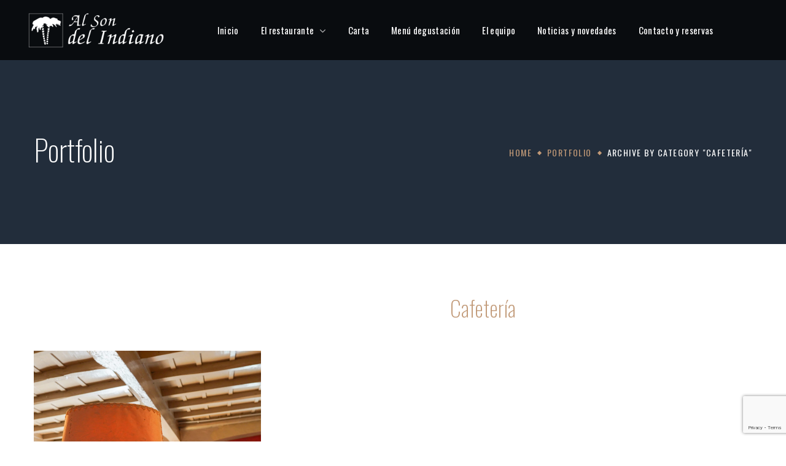

--- FILE ---
content_type: text/html; charset=UTF-8
request_url: https://alsondelindiano.com/las-salas-category/cafeteria/
body_size: 25301
content:
<!DOCTYPE html>
<html lang="es">
<head>
    <meta http-equiv="Content-Type" content="text/html; charset=UTF-8">
    <meta name="viewport" content="width=device-width, initial-scale=1, maximum-scale=1">
    <meta http-equiv="X-UA-Compatible" content="IE=Edge">
    <meta name='robots' content='noindex, follow' />

	<!-- This site is optimized with the Yoast SEO plugin v20.12 - https://yoast.com/wordpress/plugins/seo/ -->
	<title>Cafetería archivos - Restaurante Al Son del Indiano</title>
	<meta property="og:locale" content="es_ES" />
	<meta property="og:type" content="article" />
	<meta property="og:title" content="Cafetería archivos - Restaurante Al Son del Indiano" />
	<meta property="og:url" content="https://alsondelindiano.com/las-salas-category/cafeteria/" />
	<meta property="og:site_name" content="Restaurante Al Son del Indiano" />
	<meta name="twitter:card" content="summary_large_image" />
	<script type="application/ld+json" class="yoast-schema-graph">{"@context":"https://schema.org","@graph":[{"@type":"CollectionPage","@id":"https://alsondelindiano.com/las-salas-category/cafeteria/","url":"https://alsondelindiano.com/las-salas-category/cafeteria/","name":"Cafetería archivos - Restaurante Al Son del Indiano","isPartOf":{"@id":"https://alsondelindiano.com/#website"},"primaryImageOfPage":{"@id":"https://alsondelindiano.com/las-salas-category/cafeteria/#primaryimage"},"image":{"@id":"https://alsondelindiano.com/las-salas-category/cafeteria/#primaryimage"},"thumbnailUrl":"https://alsondelindiano.com/wp-content/uploads/2023/07/alsondelindiano6.jpg","breadcrumb":{"@id":"https://alsondelindiano.com/las-salas-category/cafeteria/#breadcrumb"},"inLanguage":"es"},{"@type":"ImageObject","inLanguage":"es","@id":"https://alsondelindiano.com/las-salas-category/cafeteria/#primaryimage","url":"https://alsondelindiano.com/wp-content/uploads/2023/07/alsondelindiano6.jpg","contentUrl":"https://alsondelindiano.com/wp-content/uploads/2023/07/alsondelindiano6.jpg","width":2000,"height":1333},{"@type":"BreadcrumbList","@id":"https://alsondelindiano.com/las-salas-category/cafeteria/#breadcrumb","itemListElement":[{"@type":"ListItem","position":1,"name":"Portada","item":"https://alsondelindiano.com/"},{"@type":"ListItem","position":2,"name":"Cafetería"}]},{"@type":"WebSite","@id":"https://alsondelindiano.com/#website","url":"https://alsondelindiano.com/","name":"Restaurante Al Son del Indiano","description":"Restaurante en Malleza, Salas","potentialAction":[{"@type":"SearchAction","target":{"@type":"EntryPoint","urlTemplate":"https://alsondelindiano.com/?s={search_term_string}"},"query-input":"required name=search_term_string"}],"inLanguage":"es"}]}</script>
	<!-- / Yoast SEO plugin. -->


<link rel='dns-prefetch' href='//fonts.googleapis.com' />
<link rel='preconnect' href='https://fonts.gstatic.com' crossorigin />
<style id='wp-img-auto-sizes-contain-inline-css' type='text/css'>
img:is([sizes=auto i],[sizes^="auto," i]){contain-intrinsic-size:3000px 1500px}
/*# sourceURL=wp-img-auto-sizes-contain-inline-css */
</style>
<style id='wp-emoji-styles-inline-css' type='text/css'>

	img.wp-smiley, img.emoji {
		display: inline !important;
		border: none !important;
		box-shadow: none !important;
		height: 1em !important;
		width: 1em !important;
		margin: 0 0.07em !important;
		vertical-align: -0.1em !important;
		background: none !important;
		padding: 0 !important;
	}
/*# sourceURL=wp-emoji-styles-inline-css */
</style>
<link rel='stylesheet' id='wp-block-library-css' href='https://alsondelindiano.com/wp-includes/css/dist/block-library/style.min.css?ver=6.9' type='text/css' media='all' />
<style id='global-styles-inline-css' type='text/css'>
:root{--wp--preset--aspect-ratio--square: 1;--wp--preset--aspect-ratio--4-3: 4/3;--wp--preset--aspect-ratio--3-4: 3/4;--wp--preset--aspect-ratio--3-2: 3/2;--wp--preset--aspect-ratio--2-3: 2/3;--wp--preset--aspect-ratio--16-9: 16/9;--wp--preset--aspect-ratio--9-16: 9/16;--wp--preset--color--black: #000000;--wp--preset--color--cyan-bluish-gray: #abb8c3;--wp--preset--color--white: #ffffff;--wp--preset--color--pale-pink: #f78da7;--wp--preset--color--vivid-red: #cf2e2e;--wp--preset--color--luminous-vivid-orange: #ff6900;--wp--preset--color--luminous-vivid-amber: #fcb900;--wp--preset--color--light-green-cyan: #7bdcb5;--wp--preset--color--vivid-green-cyan: #00d084;--wp--preset--color--pale-cyan-blue: #8ed1fc;--wp--preset--color--vivid-cyan-blue: #0693e3;--wp--preset--color--vivid-purple: #9b51e0;--wp--preset--gradient--vivid-cyan-blue-to-vivid-purple: linear-gradient(135deg,rgb(6,147,227) 0%,rgb(155,81,224) 100%);--wp--preset--gradient--light-green-cyan-to-vivid-green-cyan: linear-gradient(135deg,rgb(122,220,180) 0%,rgb(0,208,130) 100%);--wp--preset--gradient--luminous-vivid-amber-to-luminous-vivid-orange: linear-gradient(135deg,rgb(252,185,0) 0%,rgb(255,105,0) 100%);--wp--preset--gradient--luminous-vivid-orange-to-vivid-red: linear-gradient(135deg,rgb(255,105,0) 0%,rgb(207,46,46) 100%);--wp--preset--gradient--very-light-gray-to-cyan-bluish-gray: linear-gradient(135deg,rgb(238,238,238) 0%,rgb(169,184,195) 100%);--wp--preset--gradient--cool-to-warm-spectrum: linear-gradient(135deg,rgb(74,234,220) 0%,rgb(151,120,209) 20%,rgb(207,42,186) 40%,rgb(238,44,130) 60%,rgb(251,105,98) 80%,rgb(254,248,76) 100%);--wp--preset--gradient--blush-light-purple: linear-gradient(135deg,rgb(255,206,236) 0%,rgb(152,150,240) 100%);--wp--preset--gradient--blush-bordeaux: linear-gradient(135deg,rgb(254,205,165) 0%,rgb(254,45,45) 50%,rgb(107,0,62) 100%);--wp--preset--gradient--luminous-dusk: linear-gradient(135deg,rgb(255,203,112) 0%,rgb(199,81,192) 50%,rgb(65,88,208) 100%);--wp--preset--gradient--pale-ocean: linear-gradient(135deg,rgb(255,245,203) 0%,rgb(182,227,212) 50%,rgb(51,167,181) 100%);--wp--preset--gradient--electric-grass: linear-gradient(135deg,rgb(202,248,128) 0%,rgb(113,206,126) 100%);--wp--preset--gradient--midnight: linear-gradient(135deg,rgb(2,3,129) 0%,rgb(40,116,252) 100%);--wp--preset--font-size--small: 13px;--wp--preset--font-size--medium: 20px;--wp--preset--font-size--large: 36px;--wp--preset--font-size--x-large: 42px;--wp--preset--spacing--20: 0.44rem;--wp--preset--spacing--30: 0.67rem;--wp--preset--spacing--40: 1rem;--wp--preset--spacing--50: 1.5rem;--wp--preset--spacing--60: 2.25rem;--wp--preset--spacing--70: 3.38rem;--wp--preset--spacing--80: 5.06rem;--wp--preset--shadow--natural: 6px 6px 9px rgba(0, 0, 0, 0.2);--wp--preset--shadow--deep: 12px 12px 50px rgba(0, 0, 0, 0.4);--wp--preset--shadow--sharp: 6px 6px 0px rgba(0, 0, 0, 0.2);--wp--preset--shadow--outlined: 6px 6px 0px -3px rgb(255, 255, 255), 6px 6px rgb(0, 0, 0);--wp--preset--shadow--crisp: 6px 6px 0px rgb(0, 0, 0);}:where(.is-layout-flex){gap: 0.5em;}:where(.is-layout-grid){gap: 0.5em;}body .is-layout-flex{display: flex;}.is-layout-flex{flex-wrap: wrap;align-items: center;}.is-layout-flex > :is(*, div){margin: 0;}body .is-layout-grid{display: grid;}.is-layout-grid > :is(*, div){margin: 0;}:where(.wp-block-columns.is-layout-flex){gap: 2em;}:where(.wp-block-columns.is-layout-grid){gap: 2em;}:where(.wp-block-post-template.is-layout-flex){gap: 1.25em;}:where(.wp-block-post-template.is-layout-grid){gap: 1.25em;}.has-black-color{color: var(--wp--preset--color--black) !important;}.has-cyan-bluish-gray-color{color: var(--wp--preset--color--cyan-bluish-gray) !important;}.has-white-color{color: var(--wp--preset--color--white) !important;}.has-pale-pink-color{color: var(--wp--preset--color--pale-pink) !important;}.has-vivid-red-color{color: var(--wp--preset--color--vivid-red) !important;}.has-luminous-vivid-orange-color{color: var(--wp--preset--color--luminous-vivid-orange) !important;}.has-luminous-vivid-amber-color{color: var(--wp--preset--color--luminous-vivid-amber) !important;}.has-light-green-cyan-color{color: var(--wp--preset--color--light-green-cyan) !important;}.has-vivid-green-cyan-color{color: var(--wp--preset--color--vivid-green-cyan) !important;}.has-pale-cyan-blue-color{color: var(--wp--preset--color--pale-cyan-blue) !important;}.has-vivid-cyan-blue-color{color: var(--wp--preset--color--vivid-cyan-blue) !important;}.has-vivid-purple-color{color: var(--wp--preset--color--vivid-purple) !important;}.has-black-background-color{background-color: var(--wp--preset--color--black) !important;}.has-cyan-bluish-gray-background-color{background-color: var(--wp--preset--color--cyan-bluish-gray) !important;}.has-white-background-color{background-color: var(--wp--preset--color--white) !important;}.has-pale-pink-background-color{background-color: var(--wp--preset--color--pale-pink) !important;}.has-vivid-red-background-color{background-color: var(--wp--preset--color--vivid-red) !important;}.has-luminous-vivid-orange-background-color{background-color: var(--wp--preset--color--luminous-vivid-orange) !important;}.has-luminous-vivid-amber-background-color{background-color: var(--wp--preset--color--luminous-vivid-amber) !important;}.has-light-green-cyan-background-color{background-color: var(--wp--preset--color--light-green-cyan) !important;}.has-vivid-green-cyan-background-color{background-color: var(--wp--preset--color--vivid-green-cyan) !important;}.has-pale-cyan-blue-background-color{background-color: var(--wp--preset--color--pale-cyan-blue) !important;}.has-vivid-cyan-blue-background-color{background-color: var(--wp--preset--color--vivid-cyan-blue) !important;}.has-vivid-purple-background-color{background-color: var(--wp--preset--color--vivid-purple) !important;}.has-black-border-color{border-color: var(--wp--preset--color--black) !important;}.has-cyan-bluish-gray-border-color{border-color: var(--wp--preset--color--cyan-bluish-gray) !important;}.has-white-border-color{border-color: var(--wp--preset--color--white) !important;}.has-pale-pink-border-color{border-color: var(--wp--preset--color--pale-pink) !important;}.has-vivid-red-border-color{border-color: var(--wp--preset--color--vivid-red) !important;}.has-luminous-vivid-orange-border-color{border-color: var(--wp--preset--color--luminous-vivid-orange) !important;}.has-luminous-vivid-amber-border-color{border-color: var(--wp--preset--color--luminous-vivid-amber) !important;}.has-light-green-cyan-border-color{border-color: var(--wp--preset--color--light-green-cyan) !important;}.has-vivid-green-cyan-border-color{border-color: var(--wp--preset--color--vivid-green-cyan) !important;}.has-pale-cyan-blue-border-color{border-color: var(--wp--preset--color--pale-cyan-blue) !important;}.has-vivid-cyan-blue-border-color{border-color: var(--wp--preset--color--vivid-cyan-blue) !important;}.has-vivid-purple-border-color{border-color: var(--wp--preset--color--vivid-purple) !important;}.has-vivid-cyan-blue-to-vivid-purple-gradient-background{background: var(--wp--preset--gradient--vivid-cyan-blue-to-vivid-purple) !important;}.has-light-green-cyan-to-vivid-green-cyan-gradient-background{background: var(--wp--preset--gradient--light-green-cyan-to-vivid-green-cyan) !important;}.has-luminous-vivid-amber-to-luminous-vivid-orange-gradient-background{background: var(--wp--preset--gradient--luminous-vivid-amber-to-luminous-vivid-orange) !important;}.has-luminous-vivid-orange-to-vivid-red-gradient-background{background: var(--wp--preset--gradient--luminous-vivid-orange-to-vivid-red) !important;}.has-very-light-gray-to-cyan-bluish-gray-gradient-background{background: var(--wp--preset--gradient--very-light-gray-to-cyan-bluish-gray) !important;}.has-cool-to-warm-spectrum-gradient-background{background: var(--wp--preset--gradient--cool-to-warm-spectrum) !important;}.has-blush-light-purple-gradient-background{background: var(--wp--preset--gradient--blush-light-purple) !important;}.has-blush-bordeaux-gradient-background{background: var(--wp--preset--gradient--blush-bordeaux) !important;}.has-luminous-dusk-gradient-background{background: var(--wp--preset--gradient--luminous-dusk) !important;}.has-pale-ocean-gradient-background{background: var(--wp--preset--gradient--pale-ocean) !important;}.has-electric-grass-gradient-background{background: var(--wp--preset--gradient--electric-grass) !important;}.has-midnight-gradient-background{background: var(--wp--preset--gradient--midnight) !important;}.has-small-font-size{font-size: var(--wp--preset--font-size--small) !important;}.has-medium-font-size{font-size: var(--wp--preset--font-size--medium) !important;}.has-large-font-size{font-size: var(--wp--preset--font-size--large) !important;}.has-x-large-font-size{font-size: var(--wp--preset--font-size--x-large) !important;}
/*# sourceURL=global-styles-inline-css */
</style>

<style id='classic-theme-styles-inline-css' type='text/css'>
/*! This file is auto-generated */
.wp-block-button__link{color:#fff;background-color:#32373c;border-radius:9999px;box-shadow:none;text-decoration:none;padding:calc(.667em + 2px) calc(1.333em + 2px);font-size:1.125em}.wp-block-file__button{background:#32373c;color:#fff;text-decoration:none}
/*# sourceURL=/wp-includes/css/classic-themes.min.css */
</style>
<link rel='stylesheet' id='contact-form-7-css' href='https://alsondelindiano.com/wp-content/plugins/contact-form-7/includes/css/styles.css?ver=5.8' type='text/css' media='all' />
<link rel='stylesheet' id='wgl-extensions-css' href='https://alsondelindiano.com/wp-content/plugins/wgl-extensions/public/css/wgl-extensions-public.css?ver=1.0.7' type='text/css' media='all' />
<link rel='stylesheet' id='wgl-parent-style-css' href='https://alsondelindiano.com/wp-content/themes/benoit/style.css?ver=6.9' type='text/css' media='all' />
<link rel='stylesheet' id='elementor-icons-css' href='https://alsondelindiano.com/wp-content/plugins/elementor/assets/lib/eicons/css/elementor-icons.min.css?ver=5.20.0' type='text/css' media='all' />
<link rel='stylesheet' id='elementor-frontend-css' href='https://alsondelindiano.com/wp-content/plugins/elementor/assets/css/frontend-lite.min.css?ver=3.14.1' type='text/css' media='all' />
<style id='elementor-frontend-inline-css' type='text/css'>
.elementor-container > .elementor-row > .elementor-column > .elementor-element-populated,.elementor-container > .elementor-column > .elementor-element-populated {padding-top: 0;padding-bottom: 0;}.elementor-column-gap-default > .elementor-row > .elementor-column > .elementor-element-populated,.elementor-column-gap-default > .elementor-column > .elementor-element-populated {padding-left: 15px;padding-right: 15px;}
/*# sourceURL=elementor-frontend-inline-css */
</style>
<link rel='stylesheet' id='swiper-css' href='https://alsondelindiano.com/wp-content/plugins/elementor/assets/lib/swiper/v8/css/swiper.min.css?ver=8.4.5' type='text/css' media='all' />
<link rel='stylesheet' id='elementor-post-13-css' href='https://alsondelindiano.com/wp-content/uploads/elementor/css/post-13.css?ver=1704407576' type='text/css' media='all' />
<link rel='stylesheet' id='elementor-pro-css' href='https://alsondelindiano.com/wp-content/plugins/elementor-pro/assets/css/frontend-lite.min.css?ver=3.14.1' type='text/css' media='all' />
<link rel='stylesheet' id='font-awesome-5-all-css' href='https://alsondelindiano.com/wp-content/plugins/elementor/assets/lib/font-awesome/css/all.min.css?ver=3.14.1' type='text/css' media='all' />
<link rel='stylesheet' id='font-awesome-4-shim-css' href='https://alsondelindiano.com/wp-content/plugins/elementor/assets/lib/font-awesome/css/v4-shims.min.css?ver=3.14.1' type='text/css' media='all' />
<link rel='stylesheet' id='elementor-global-css' href='https://alsondelindiano.com/wp-content/uploads/elementor/css/global.css?ver=1704407577' type='text/css' media='all' />
<link rel='stylesheet' id='elementor-post-688-css' href='https://alsondelindiano.com/wp-content/uploads/elementor/css/post-688.css?ver=1704407577' type='text/css' media='all' />
<link rel='stylesheet' id='benoit-theme-info-css' href='https://alsondelindiano.com/wp-content/themes/benoit-child/style.css?ver=1.0' type='text/css' media='all' />
<style id='benoit-theme-info-inline-css' type='text/css'>
:root {--benoit-primary-color: #C19977;--benoit-secondary-color: #222D3B;--benoit-tertiary-color: #090C0F;--benoit-button-color-idle: #C19977;--benoit-button-color-hover: #222D3B;--benoit-back-to-top-color: #c19977;--benoit-back-to-top-background: #7d8893;--benoit-body-background: #FFFFFF;--benoit-body-rgb-background: 255,255,255;--benoit-primary-rgb: 193,153,119;--benoit-secondary-rgb: 34,45,59;--benoit-tertiary-rgb: 9,12,15;--benoit-content-rgb: 89,90,90;--benoit-header-rgb: 255,255,255;--benoit-header-font-family: Oswald;--benoit-header-font-weight: 200;--benoit-header-font-color: #FFFFFF;--benoit-h1-font-family: Oswald;--benoit-h1-font-size: 48px;--benoit-h1-line-height: 56px;--benoit-h1-font-weight: 200;--benoit-h1-text-transform: none;--benoit-h2-font-family: Oswald;--benoit-h2-font-size: 42px;--benoit-h2-line-height: 48px;--benoit-h2-font-weight: 200;--benoit-h2-text-transform: none;--benoit-h3-font-family: Oswald;--benoit-h3-font-size: 36px;--benoit-h3-line-height: 44px;--benoit-h3-font-weight: 200;--benoit-h3-text-transform: none;--benoit-h4-font-family: Oswald;--benoit-h4-font-size: 30px;--benoit-h4-line-height: 38px;--benoit-h4-font-weight: 200;--benoit-h4-text-transform: none;--benoit-h5-font-family: Oswald;--benoit-h5-font-size: 24px;--benoit-h5-line-height: 32px;--benoit-h5-font-weight: 300;--benoit-h5-text-transform: none;--benoit-h6-font-family: Oswald;--benoit-h6-font-size: 20px;--benoit-h6-line-height: 28px;--benoit-h6-font-weight: 300;--benoit-h6-text-transform: none;--benoit-content-font-family: Mulish;--benoit-content-font-size: 16px;--benoit-content-line-height: 1.875;--benoit-content-font-weight: 400;--benoit-content-color: #595A5A;--benoit-menu-font-family: Oswald;--benoit-menu-font-size: 15px;--benoit-menu-line-height: 30px;--benoit-menu-font-weight: 400;--benoit-submenu-font-family: Mulish;--benoit-submenu-font-size: 15px;--benoit-submenu-line-height: 30px;--benoit-submenu-font-weight: 400;--benoit-submenu-color: #FFFFFF;--benoit-submenu-background: #090C0F;--benoit-submenu-mobile-color: #ffffff;--benoit-submenu-mobile-background: rgba(9,12,15,1);--benoit-submenu-mobile-overlay: rgba(9,12,15,0.8);--benoit-additional-font-family: Sorts Mill Goudy;--benoit-additional-font-weight: unset;--benoit-bg-caret: url('data:image/svg+xml; utf8, <svg version="1.1" xmlns="http://www.w3.org/2000/svg" width="451.847px" height="451.847px" viewBox="0 0 451.847 451.847" preserveAspectRatio="none" fill="%23707477"><path xmlns="http://www.w3.org/2000/svg" d="M225.923,354.706c-8.098,0-16.195-3.092-22.369-9.263L9.27,151.157c-12.359-12.359-12.359-32.397,0-44.751   c12.354-12.354,32.388-12.354,44.748,0l171.905,171.915l171.906-171.909c12.359-12.354,32.391-12.354,44.744,0   c12.365,12.354,12.365,32.392,0,44.751L248.292,345.449C242.115,351.621,234.018,354.706,225.923,354.706z"/></svg>');--benoit-sidepanel-title-color: #ffffff;--benoit-elementor-container-width: 1200px;}@media only screen and (max-width: 1200px) {header.wgl-theme-header .wgl-mobile-header {display: block;}.wgl-site-header,.wgl-theme-header .primary-nav {display: none;}.wgl-theme-header .hamburger-box {display: inline-flex;}header.wgl-theme-header .mobile_nav_wrapper .primary-nav {display: block;}.wgl-theme-header .wgl-sticky-header {display: none;}.wgl-page-socials {display: none;}body .wgl-theme-header.header_overlap {position: relative;z-index: 2;}}@media (max-width: 1200px) {.page-header {padding-top: 90px !important;padding-bottom: 90px !important;min-height: auto !important;}.page-header_content .page-header_title {color: #ffffff !important; font-size: 30px !important; line-height: 42px !important;}.page-header_content .page-header_breadcrumbs {color: #ffffff !important;font-size: 14px !important;line-height: 24px !important;}.page-header_breadcrumbs .divider:not(:last-child):before {width: 10px;}}.dark-mode{
            --benoit-primary-color: #C19977;
            --benoit-secondary-color: #222D3B;
            --benoit-tertiary-color: #090C0F;
            --benoit-content-color: #595A5A;
            --benoit-header-font-color: #FFFFFF;
            --benoit-body-background: #0E1317;
            --benoit-button-color-idle: #C19977;
            --benoit-button-color-hover: #222D3B;
            --benoit-body-rgb-background: 14,19,23;
            --benoit-submenu-color: #FFFFFF;
            --benoit-submenu-background: #090C0F;
            --benoit-primary-rgb: 193,153,119;
            --benoit-secondary-rgb: 34,45,59;
            --benoit-tertiary-rgb: 9,12,15;
            --benoit-content-rgb: 89,90,90;
            --benoit-header-rgb: 255,255,255;
        }
/*# sourceURL=benoit-theme-info-inline-css */
</style>
<link rel='stylesheet' id='benoit-flaticon-css' href='https://alsondelindiano.com/wp-content/themes/benoit/fonts/flaticon/flaticon.css?ver=1.0' type='text/css' media='all' />
<link rel='stylesheet' id='benoit-main-css' href='https://alsondelindiano.com/wp-content/themes/benoit/css/main.css?ver=1.0' type='text/css' media='all' />
<link rel='stylesheet' id='benoit-gutenberg-css' href='https://alsondelindiano.com/wp-content/themes/benoit/css/pluggable/gutenberg.css?ver=1.0' type='text/css' media='all' />
<link rel='stylesheet' id='benoit-responsive-css' href='https://alsondelindiano.com/wp-content/themes/benoit/css/responsive.css?ver=1.0' type='text/css' media='all' />
<link rel='stylesheet' id='benoit-dynamic-css' href='https://alsondelindiano.com/wp-content/themes/benoit/css/dynamic.css?ver=1.0' type='text/css' media='all' />
<link rel="preload" as="style" href="https://fonts.googleapis.com/css?family=Mulish:400,400,700,800%7COswald:200,400,300,200,300,400%7CSorts%20Mill%20Goudy,400,%20400%20italic&#038;display=swap&#038;ver=1691400258" /><link rel="stylesheet" href="https://fonts.googleapis.com/css?family=Mulish:400,400,700,800%7COswald:200,400,300,200,300,400%7CSorts%20Mill%20Goudy,400,%20400%20italic&#038;display=swap&#038;ver=1691400258" media="print" onload="this.media='all'"><noscript><link rel="stylesheet" href="https://fonts.googleapis.com/css?family=Mulish:400,400,700,800%7COswald:200,400,300,200,300,400%7CSorts%20Mill%20Goudy,400,%20400%20italic&#038;display=swap&#038;ver=1691400258" /></noscript><link rel='stylesheet' id='google-fonts-1-css' href='https://fonts.googleapis.com/css?family=Oswald%3A100%2C100italic%2C200%2C200italic%2C300%2C300italic%2C400%2C400italic%2C500%2C500italic%2C600%2C600italic%2C700%2C700italic%2C800%2C800italic%2C900%2C900italic%7CMulish%3A100%2C100italic%2C200%2C200italic%2C300%2C300italic%2C400%2C400italic%2C500%2C500italic%2C600%2C600italic%2C700%2C700italic%2C800%2C800italic%2C900%2C900italic%7CSorts+Mill+Goudy%3A100%2C100italic%2C200%2C200italic%2C300%2C300italic%2C400%2C400italic%2C500%2C500italic%2C600%2C600italic%2C700%2C700italic%2C800%2C800italic%2C900%2C900italic&#038;display=swap&#038;ver=6.9' type='text/css' media='all' />
<link rel='stylesheet' id='elementor-icons-shared-0-css' href='https://alsondelindiano.com/wp-content/plugins/elementor/assets/lib/font-awesome/css/fontawesome.min.css?ver=5.15.3' type='text/css' media='all' />
<link rel='stylesheet' id='elementor-icons-fa-brands-css' href='https://alsondelindiano.com/wp-content/plugins/elementor/assets/lib/font-awesome/css/brands.min.css?ver=5.15.3' type='text/css' media='all' />
<link rel="preconnect" href="https://fonts.gstatic.com/" crossorigin><script type="text/javascript" src="https://alsondelindiano.com/wp-includes/js/jquery/jquery.min.js?ver=3.7.1" id="jquery-core-js"></script>
<script type="text/javascript" src="https://alsondelindiano.com/wp-includes/js/jquery/jquery-migrate.min.js?ver=3.4.1" id="jquery-migrate-js"></script>
<script type="text/javascript" src="https://alsondelindiano.com/wp-content/plugins/elementor/assets/lib/font-awesome/js/v4-shims.min.js?ver=3.14.1" id="font-awesome-4-shim-js"></script>
<link rel="https://api.w.org/" href="https://alsondelindiano.com/wp-json/" /><link rel="EditURI" type="application/rsd+xml" title="RSD" href="https://alsondelindiano.com/xmlrpc.php?rsd" />
<meta name="generator" content="WordPress 6.9" />
<meta name="cdp-version" content="1.4.1" /><meta name="bmi-version" content="1.3.5" /><meta name="generator" content="Elementor 3.14.1; features: e_dom_optimization, e_optimized_assets_loading, e_optimized_css_loading, a11y_improvements, additional_custom_breakpoints; settings: css_print_method-external, google_font-enabled, font_display-swap">
<meta name="redi-version" content="1.2.0" /><meta name="generator" content="Powered by Slider Revolution 6.6.14 - responsive, Mobile-Friendly Slider Plugin for WordPress with comfortable drag and drop interface." />
<link rel="icon" href="https://alsondelindiano.com/wp-content/uploads/2023/07/cropped-favicon-32x32.png" sizes="32x32" />
<link rel="icon" href="https://alsondelindiano.com/wp-content/uploads/2023/07/cropped-favicon-192x192.png" sizes="192x192" />
<link rel="apple-touch-icon" href="https://alsondelindiano.com/wp-content/uploads/2023/07/cropped-favicon-180x180.png" />
<meta name="msapplication-TileImage" content="https://alsondelindiano.com/wp-content/uploads/2023/07/cropped-favicon-270x270.png" />
<script>function setREVStartSize(e){
			//window.requestAnimationFrame(function() {
				window.RSIW = window.RSIW===undefined ? window.innerWidth : window.RSIW;
				window.RSIH = window.RSIH===undefined ? window.innerHeight : window.RSIH;
				try {
					var pw = document.getElementById(e.c).parentNode.offsetWidth,
						newh;
					pw = pw===0 || isNaN(pw) || (e.l=="fullwidth" || e.layout=="fullwidth") ? window.RSIW : pw;
					e.tabw = e.tabw===undefined ? 0 : parseInt(e.tabw);
					e.thumbw = e.thumbw===undefined ? 0 : parseInt(e.thumbw);
					e.tabh = e.tabh===undefined ? 0 : parseInt(e.tabh);
					e.thumbh = e.thumbh===undefined ? 0 : parseInt(e.thumbh);
					e.tabhide = e.tabhide===undefined ? 0 : parseInt(e.tabhide);
					e.thumbhide = e.thumbhide===undefined ? 0 : parseInt(e.thumbhide);
					e.mh = e.mh===undefined || e.mh=="" || e.mh==="auto" ? 0 : parseInt(e.mh,0);
					if(e.layout==="fullscreen" || e.l==="fullscreen")
						newh = Math.max(e.mh,window.RSIH);
					else{
						e.gw = Array.isArray(e.gw) ? e.gw : [e.gw];
						for (var i in e.rl) if (e.gw[i]===undefined || e.gw[i]===0) e.gw[i] = e.gw[i-1];
						e.gh = e.el===undefined || e.el==="" || (Array.isArray(e.el) && e.el.length==0)? e.gh : e.el;
						e.gh = Array.isArray(e.gh) ? e.gh : [e.gh];
						for (var i in e.rl) if (e.gh[i]===undefined || e.gh[i]===0) e.gh[i] = e.gh[i-1];
											
						var nl = new Array(e.rl.length),
							ix = 0,
							sl;
						e.tabw = e.tabhide>=pw ? 0 : e.tabw;
						e.thumbw = e.thumbhide>=pw ? 0 : e.thumbw;
						e.tabh = e.tabhide>=pw ? 0 : e.tabh;
						e.thumbh = e.thumbhide>=pw ? 0 : e.thumbh;
						for (var i in e.rl) nl[i] = e.rl[i]<window.RSIW ? 0 : e.rl[i];
						sl = nl[0];
						for (var i in nl) if (sl>nl[i] && nl[i]>0) { sl = nl[i]; ix=i;}
						var m = pw>(e.gw[ix]+e.tabw+e.thumbw) ? 1 : (pw-(e.tabw+e.thumbw)) / (e.gw[ix]);
						newh =  (e.gh[ix] * m) + (e.tabh + e.thumbh);
					}
					var el = document.getElementById(e.c);
					if (el!==null && el) el.style.height = newh+"px";
					el = document.getElementById(e.c+"_wrapper");
					if (el!==null && el) {
						el.style.height = newh+"px";
						el.style.display = "block";
					}
				} catch(e){
					console.log("Failure at Presize of Slider:" + e)
				}
			//});
		  };</script>
<script></script><link rel='stylesheet' id='rs-plugin-settings-css' href='https://alsondelindiano.com/wp-content/plugins/revslider/public/assets/css/rs6.css?ver=6.6.14' type='text/css' media='all' />
<style id='rs-plugin-settings-inline-css' type='text/css'>
#rs-demo-id {}
/*# sourceURL=rs-plugin-settings-inline-css */
</style>
</head>

<body class="archive tax-portfolio-category term-cafeteria term-19 wp-theme-benoit wp-child-theme-benoit-child elementor-default elementor-kit-13">
    <header class="wgl-theme-header"><div class="wgl-site-header"><div class="container-wrapper"><div class="wgl-header-row wgl-header-row-section_middle" style="background-color: rgba(9,12,15,1);color: #ffffff;"><div class="fullwidth-wrapper"><div class="wgl-header-row_wrapper" style="height: 98px;"><div class='position_left_middle header_side display_normal v_align_middle h_align_left'><div class="header_area_container"><div class='header_spacing spacer_1' style='width:40px;'></div><div class="wgl-logotype-container default_logo"><img class="default_logo" src="https://alsondelindiano.com/wp-content/uploads/2021/03/logo-al-son-del-indiano-a.png" alt="Logo Al Son del Indiano" style="height: 75px;"></div></div></div><div class='position_center_middle header_side display_normal v_align_middle h_align_center'><div class="header_area_container"><nav class="primary-nav"  style="height: 98px;"><ul id="menu-menu-principal" class="menu"><li id="menu-item-6231" class="menu-item menu-item-type-post_type menu-item-object-page menu-item-home menu-item-6231"><a href="https://alsondelindiano.com/"><span><span class="item_text">Inicio</span></span><i class="menu-item__plus"></i></a></li><li id="menu-item-6232" class="menu-item menu-item-type-post_type menu-item-object-page menu-item-has-children menu-item-6232"><a href="https://alsondelindiano.com/el-restaurante/"><span><span class="item_text">El restaurante</span></span><i class="menu-item__plus"></i></a><ul class='sub-menu wgl-submenu-position-default'>	<li id="menu-item-6243" class="menu-item menu-item-type-custom menu-item-object-custom menu-item-6243"><a href="/las-salas/antiguo-salon-de-baile/"><span><span class="item_text">Antiguo Salón de baile</span></span><i class="menu-item__plus"></i></a></li>	<li id="menu-item-6244" class="menu-item menu-item-type-custom menu-item-object-custom menu-item-6244"><a href="/las-salas/cafeteria-y-jardin/"><span><span class="item_text">Cafetería y jardín</span></span><i class="menu-item__plus"></i></a></li>	<li id="menu-item-6245" class="menu-item menu-item-type-custom menu-item-object-custom menu-item-6245"><a href="/las-salas/comedor-grande/"><span><span class="item_text">Comedor grande</span></span><i class="menu-item__plus"></i></a></li>	<li id="menu-item-6246" class="menu-item menu-item-type-custom menu-item-object-custom menu-item-6246"><a href="/las-salas/comedor-pequeno/"><span><span class="item_text">Comedor pequeño</span></span><i class="menu-item__plus"></i></a></li>	<li id="menu-item-6247" class="menu-item menu-item-type-custom menu-item-object-custom menu-item-6247"><a href="/las-salas/comedor-viejo/"><span><span class="item_text">Comedor viejo</span></span><i class="menu-item__plus"></i></a></li></ul>
</li><li id="menu-item-6293" class="menu-item menu-item-type-post_type menu-item-object-page menu-item-6293"><a href="https://alsondelindiano.com/la-carta/"><span><span class="item_text">Carta</span></span><i class="menu-item__plus"></i></a></li><li id="menu-item-6238" class="menu-item menu-item-type-post_type menu-item-object-page menu-item-6238"><a href="https://alsondelindiano.com/menu-degustacion/"><span><span class="item_text">Menú degustación</span></span><i class="menu-item__plus"></i></a></li><li id="menu-item-6299" class="menu-item menu-item-type-post_type menu-item-object-page menu-item-6299"><a href="https://alsondelindiano.com/el-equipo/"><span><span class="item_text">El equipo</span></span><i class="menu-item__plus"></i></a></li><li id="menu-item-6574" class="menu-item menu-item-type-post_type menu-item-object-page menu-item-6574"><a href="https://alsondelindiano.com/novedades/"><span><span class="item_text">Noticias y novedades</span></span><i class="menu-item__plus"></i></a></li><li id="menu-item-6233" class="menu-item menu-item-type-post_type menu-item-object-page menu-item-6233"><a href="https://alsondelindiano.com/contacto-y-reservas/"><span><span class="item_text">Contacto y reservas</span></span><i class="menu-item__plus"></i></a></li></ul></nav><div class="hamburger-box"><div class="hamburger-inner"><span></span><span></span><span></span></div></div></div></div><div class='position_right_middle header_side display_normal v_align_middle h_align_right'><div class="header_area_container"><div class='header_spacing spacer_2' style='width:40px;'></div></div></div></div></div></div></div></div><div class='wgl-sticky-header wgl-sticky-element header_sticky_shadow' data-style="scroll_up"><div class="container-wrapper"><div class="wgl-header-row wgl-header-row-section_middle" style="background-color: rgba(9,12,15,1);color: #ffffff;"><div class="fullwidth-wrapper"><div class="wgl-header-row_wrapper" style="height: 98px;"><div class='position_left_middle header_side display_normal v_align_middle h_align_left'><div class="header_area_container"><div class='header_spacing spacer_1' style='width:40px;'></div><div class="wgl-logotype-container default_logo"><img class="default_logo" src="https://alsondelindiano.com/wp-content/uploads/2021/03/logo-al-son-del-indiano-a.png" alt="Logo Al Son del Indiano" style="height: 60px;"></div></div></div><div class='position_center_middle header_side display_normal v_align_middle h_align_center'><div class="header_area_container"><nav class="primary-nav"  style="height: 98px;"><ul id="menu-menu-principal-1" class="menu"><li class="menu-item menu-item-type-post_type menu-item-object-page menu-item-home menu-item-6231"><a href="https://alsondelindiano.com/"><span><span class="item_text">Inicio</span></span><i class="menu-item__plus"></i></a></li><li class="menu-item menu-item-type-post_type menu-item-object-page menu-item-has-children menu-item-6232"><a href="https://alsondelindiano.com/el-restaurante/"><span><span class="item_text">El restaurante</span></span><i class="menu-item__plus"></i></a><ul class='sub-menu wgl-submenu-position-default'>	<li class="menu-item menu-item-type-custom menu-item-object-custom menu-item-6243"><a href="/las-salas/antiguo-salon-de-baile/"><span><span class="item_text">Antiguo Salón de baile</span></span><i class="menu-item__plus"></i></a></li>	<li class="menu-item menu-item-type-custom menu-item-object-custom menu-item-6244"><a href="/las-salas/cafeteria-y-jardin/"><span><span class="item_text">Cafetería y jardín</span></span><i class="menu-item__plus"></i></a></li>	<li class="menu-item menu-item-type-custom menu-item-object-custom menu-item-6245"><a href="/las-salas/comedor-grande/"><span><span class="item_text">Comedor grande</span></span><i class="menu-item__plus"></i></a></li>	<li class="menu-item menu-item-type-custom menu-item-object-custom menu-item-6246"><a href="/las-salas/comedor-pequeno/"><span><span class="item_text">Comedor pequeño</span></span><i class="menu-item__plus"></i></a></li>	<li class="menu-item menu-item-type-custom menu-item-object-custom menu-item-6247"><a href="/las-salas/comedor-viejo/"><span><span class="item_text">Comedor viejo</span></span><i class="menu-item__plus"></i></a></li></ul>
</li><li class="menu-item menu-item-type-post_type menu-item-object-page menu-item-6293"><a href="https://alsondelindiano.com/la-carta/"><span><span class="item_text">Carta</span></span><i class="menu-item__plus"></i></a></li><li class="menu-item menu-item-type-post_type menu-item-object-page menu-item-6238"><a href="https://alsondelindiano.com/menu-degustacion/"><span><span class="item_text">Menú degustación</span></span><i class="menu-item__plus"></i></a></li><li class="menu-item menu-item-type-post_type menu-item-object-page menu-item-6299"><a href="https://alsondelindiano.com/el-equipo/"><span><span class="item_text">El equipo</span></span><i class="menu-item__plus"></i></a></li><li class="menu-item menu-item-type-post_type menu-item-object-page menu-item-6574"><a href="https://alsondelindiano.com/novedades/"><span><span class="item_text">Noticias y novedades</span></span><i class="menu-item__plus"></i></a></li><li class="menu-item menu-item-type-post_type menu-item-object-page menu-item-6233"><a href="https://alsondelindiano.com/contacto-y-reservas/"><span><span class="item_text">Contacto y reservas</span></span><i class="menu-item__plus"></i></a></li></ul></nav><div class="hamburger-box"><div class="hamburger-inner"><span></span><span></span><span></span></div></div></div></div><div class='position_right_middle header_side display_normal v_align_middle h_align_right'><div class="header_area_container"><div class='header_spacing spacer_2' style='width:40px;'></div></div></div></div></div></div></div></div><div class='wgl-mobile-header' style="background-color: rgba(9,12,15, 1);color: #ffffff;">            <div class='container-wrapper'>            <div class="wgl-header-row">
            <div class="wgl-container">
            <div class="wgl-header-row_wrapper" style="height: 70px;">
                <div class="header_side display_grow h_align_left">
                <div class="header_area_container">
                <nav class="primary-nav"><ul id="menu-menu-principal-2" class="menu"><li class="menu-item menu-item-type-post_type menu-item-object-page menu-item-home menu-item-6231"><a href="https://alsondelindiano.com/"><span><span class="item_text">Inicio</span></span><i class="menu-item__plus"></i></a></li><li class="menu-item menu-item-type-post_type menu-item-object-page menu-item-has-children menu-item-6232"><a href="https://alsondelindiano.com/el-restaurante/"><span><span class="item_text">El restaurante</span></span><i class="menu-item__plus"></i></a><ul class='sub-menu wgl-submenu-position-default'>	<li class="menu-item menu-item-type-custom menu-item-object-custom menu-item-6243"><a href="/las-salas/antiguo-salon-de-baile/"><span><span class="item_text">Antiguo Salón de baile</span></span><i class="menu-item__plus"></i></a></li>	<li class="menu-item menu-item-type-custom menu-item-object-custom menu-item-6244"><a href="/las-salas/cafeteria-y-jardin/"><span><span class="item_text">Cafetería y jardín</span></span><i class="menu-item__plus"></i></a></li>	<li class="menu-item menu-item-type-custom menu-item-object-custom menu-item-6245"><a href="/las-salas/comedor-grande/"><span><span class="item_text">Comedor grande</span></span><i class="menu-item__plus"></i></a></li>	<li class="menu-item menu-item-type-custom menu-item-object-custom menu-item-6246"><a href="/las-salas/comedor-pequeno/"><span><span class="item_text">Comedor pequeño</span></span><i class="menu-item__plus"></i></a></li>	<li class="menu-item menu-item-type-custom menu-item-object-custom menu-item-6247"><a href="/las-salas/comedor-viejo/"><span><span class="item_text">Comedor viejo</span></span><i class="menu-item__plus"></i></a></li></ul>
</li><li class="menu-item menu-item-type-post_type menu-item-object-page menu-item-6293"><a href="https://alsondelindiano.com/la-carta/"><span><span class="item_text">Carta</span></span><i class="menu-item__plus"></i></a></li><li class="menu-item menu-item-type-post_type menu-item-object-page menu-item-6238"><a href="https://alsondelindiano.com/menu-degustacion/"><span><span class="item_text">Menú degustación</span></span><i class="menu-item__plus"></i></a></li><li class="menu-item menu-item-type-post_type menu-item-object-page menu-item-6299"><a href="https://alsondelindiano.com/el-equipo/"><span><span class="item_text">El equipo</span></span><i class="menu-item__plus"></i></a></li><li class="menu-item menu-item-type-post_type menu-item-object-page menu-item-6574"><a href="https://alsondelindiano.com/novedades/"><span><span class="item_text">Noticias y novedades</span></span><i class="menu-item__plus"></i></a></li><li class="menu-item menu-item-type-post_type menu-item-object-page menu-item-6233"><a href="https://alsondelindiano.com/contacto-y-reservas/"><span><span class="item_text">Contacto y reservas</span></span><i class="menu-item__plus"></i></a></li></ul>                </nav>
                <div class="hamburger-box">
                    <div class="hamburger-inner">
                        <span></span>
                        <span></span>
                        <span></span>
                    </div>
                </div>
                </div>
                </div>
                <div class="header_side display_grow h_align_center">
                <div class="header_area_container"><div class="wgl-logotype-container logo-mobile"><img class="logo-mobile" src="https://alsondelindiano.com/wp-content/uploads/2021/03/logo-al-son-del-indiano-a.png" alt="Logo Al Son del Indiano" style="height: 70px;"></div>                </div>
                </div>
                <div class="header_side display_grow h_align_right">
                    <div class="header_area_container"><div class="header_search search_alt" style="height: 50px;"><div class="wgl-search elementor-search header_search-button-wrapper" role="button" id="benoit_search_696c3d06dc9ea"><div class="header_search-button flaticon-search"></div><div class="header_search-close flaticon-close"></div></div></div>                    </div>
                </div>
            </div>
            </div>
            </div><div class='mobile_nav_wrapper' data-mobile-width='1200'><div class="container-wrapper"><div class="wgl-menu_overlay"></div><div class="wgl-menu_outer"><div class="wgl-menu-outer_header"><div class="mobile-hamburger-close"><div class="hamburger-box"><div class="hamburger-inner"><span></span><span></span><span></span></div></div></div></div><div class="wgl-menu-outer_content"><nav class="primary-nav"><div class="wgl-logotype-container logo-menu"><img class="logo-menu" src="https://alsondelindiano.com/wp-content/uploads/2021/03/logo-al-son-del-indiano-a.png" alt="Logo Al Son del Indiano" style="height: 60px;"></div><ul id="menu-menu-principal-3" class="menu"><li class="menu-item menu-item-type-post_type menu-item-object-page menu-item-home menu-item-6231"><a href="https://alsondelindiano.com/"><span><span class="item_text">Inicio</span></span><i class="menu-item__plus"></i></a></li><li class="menu-item menu-item-type-post_type menu-item-object-page menu-item-has-children menu-item-6232"><a href="https://alsondelindiano.com/el-restaurante/"><span><span class="item_text">El restaurante</span></span><i class="menu-item__plus"></i></a><ul class='sub-menu wgl-submenu-position-default'>	<li class="menu-item menu-item-type-custom menu-item-object-custom menu-item-6243"><a href="/las-salas/antiguo-salon-de-baile/"><span><span class="item_text">Antiguo Salón de baile</span></span><i class="menu-item__plus"></i></a></li>	<li class="menu-item menu-item-type-custom menu-item-object-custom menu-item-6244"><a href="/las-salas/cafeteria-y-jardin/"><span><span class="item_text">Cafetería y jardín</span></span><i class="menu-item__plus"></i></a></li>	<li class="menu-item menu-item-type-custom menu-item-object-custom menu-item-6245"><a href="/las-salas/comedor-grande/"><span><span class="item_text">Comedor grande</span></span><i class="menu-item__plus"></i></a></li>	<li class="menu-item menu-item-type-custom menu-item-object-custom menu-item-6246"><a href="/las-salas/comedor-pequeno/"><span><span class="item_text">Comedor pequeño</span></span><i class="menu-item__plus"></i></a></li>	<li class="menu-item menu-item-type-custom menu-item-object-custom menu-item-6247"><a href="/las-salas/comedor-viejo/"><span><span class="item_text">Comedor viejo</span></span><i class="menu-item__plus"></i></a></li></ul>
</li><li class="menu-item menu-item-type-post_type menu-item-object-page menu-item-6293"><a href="https://alsondelindiano.com/la-carta/"><span><span class="item_text">Carta</span></span><i class="menu-item__plus"></i></a></li><li class="menu-item menu-item-type-post_type menu-item-object-page menu-item-6238"><a href="https://alsondelindiano.com/menu-degustacion/"><span><span class="item_text">Menú degustación</span></span><i class="menu-item__plus"></i></a></li><li class="menu-item menu-item-type-post_type menu-item-object-page menu-item-6299"><a href="https://alsondelindiano.com/el-equipo/"><span><span class="item_text">El equipo</span></span><i class="menu-item__plus"></i></a></li><li class="menu-item menu-item-type-post_type menu-item-object-page menu-item-6574"><a href="https://alsondelindiano.com/novedades/"><span><span class="item_text">Noticias y novedades</span></span><i class="menu-item__plus"></i></a></li><li class="menu-item menu-item-type-post_type menu-item-object-page menu-item-6233"><a href="https://alsondelindiano.com/contacto-y-reservas/"><span><span class="item_text">Contacto y reservas</span></span><i class="menu-item__plus"></i></a></li></ul></nav></div></div></div></div>            </div>
            </div></header><div  class="page-header page-header_align_left breadcrumbs_align_center breadcrumbs_inline" style="background-color: var(--benoit-secondary-color); min-height: 300px; margin-bottom: 40px; padding-top: 31px; padding-bottom: 40px;"><div class="page-header_wrapper"><div class="wgl-container"><div class="page-header_content"><div class="page-header_title" style="color: #ffffff; font-size: 48px; line-height: 60px;">Portfolio</div><div class="page-header_breadcrumbs" style="color: #ffffff; font-size: 14px; line-height: 24px;"><div class="breadcrumbs"><a href="https://alsondelindiano.com/" class="home">Home</a><span class="divider"></span><a href="">Portfolio</a><span class="divider"></span><span class="current">Archive by Category &quot;Cafetería&quot;</span></div><!-- .breadcrumbs --></div></div></div></div></div>    <main id="main" class="site-main"><div class="wgl-container"><div class="row"><div id="main-content" class="wgl_col-12"><div class="archive__heading"><h4 class="archive__tax_title">El restaurante Category: <span>Cafetería</span></h4></div><section class="wgl_cpt_section"><div class="wgl-portfolio" id="portfolio_module_696c3d06ddee6"><div class="wgl-portfolio_wrapper"><div class="wgl-portfolio_container container-grid row grid col-3"  style="margin-right: -15px;margin-left: -15px;margin-bottom: -30px;"><article class="portfolio__item item cafeteria"  style="padding: 0 15px 30px;"><div class="item__wrapper description_under_image"><div class="item__image"><img src="https://alsondelindiano.com/wp-content/uploads/2023/07/alsondelindiano6-740x840.jpg" alt=""><div class="overlay"></div><a href="https://alsondelindiano.com/las-salas/cafeteria-y-jardin/" class="single_link portfolio_link"></a></div><div class="item__description"><div class="description__wrapper"><div class="item__title"><h4 class="title"><a href="https://alsondelindiano.com/las-salas/cafeteria-y-jardin/" class="single_link">Cafetería y jardín</a></h4></div></div></div></div></article></div></div></div></section></div></div></div></main><footer class="footer clearfix" id="footer"><div class="footer_top-area"><div class="wgl-container"><div class="row-footer">		<div data-elementor-type="wp-post" data-elementor-id="688" class="elementor elementor-688" data-elementor-post-type="footer">
									<section class="elementor-section elementor-top-section elementor-element elementor-element-2f3bdfa elementor-section-boxed elementor-section-height-default elementor-section-height-default" data-id="2f3bdfa" data-element_type="section" data-settings="{&quot;background_background&quot;:&quot;classic&quot;}">
						<div class="elementor-container elementor-column-gap-default">
					<div class="elementor-column elementor-col-33 elementor-top-column elementor-element elementor-element-b78e9dc" data-id="b78e9dc" data-element_type="column">
			<div class="elementor-widget-wrap elementor-element-populated">
								<div class="elementor-element elementor-element-232eb52 elementor-widget elementor-widget-spacer" data-id="232eb52" data-element_type="widget" data-widget_type="spacer.default">
				<div class="elementor-widget-container">
			<style>/*! elementor - v3.14.0 - 26-06-2023 */
.elementor-column .elementor-spacer-inner{height:var(--spacer-size)}.e-con{--container-widget-width:100%}.e-con-inner>.elementor-widget-spacer,.e-con>.elementor-widget-spacer{width:var(--container-widget-width,var(--spacer-size));--align-self:var(--container-widget-align-self,initial);--flex-shrink:0}.e-con-inner>.elementor-widget-spacer>.elementor-widget-container,.e-con-inner>.elementor-widget-spacer>.elementor-widget-container>.elementor-spacer,.e-con>.elementor-widget-spacer>.elementor-widget-container,.e-con>.elementor-widget-spacer>.elementor-widget-container>.elementor-spacer{height:100%}.e-con-inner>.elementor-widget-spacer>.elementor-widget-container>.elementor-spacer>.elementor-spacer-inner,.e-con>.elementor-widget-spacer>.elementor-widget-container>.elementor-spacer>.elementor-spacer-inner{height:var(--container-widget-height,var(--spacer-size))}</style>		<div class="elementor-spacer">
			<div class="elementor-spacer-inner"></div>
		</div>
				</div>
				</div>
				<div class="elementor-element elementor-element-d825597 elementor-widget elementor-widget-heading" data-id="d825597" data-element_type="widget" data-widget_type="heading.default">
				<div class="elementor-widget-container">
			<style>/*! elementor - v3.14.0 - 26-06-2023 */
.elementor-heading-title{padding:0;margin:0;line-height:1}.elementor-widget-heading .elementor-heading-title[class*=elementor-size-]>a{color:inherit;font-size:inherit;line-height:inherit}.elementor-widget-heading .elementor-heading-title.elementor-size-small{font-size:15px}.elementor-widget-heading .elementor-heading-title.elementor-size-medium{font-size:19px}.elementor-widget-heading .elementor-heading-title.elementor-size-large{font-size:29px}.elementor-widget-heading .elementor-heading-title.elementor-size-xl{font-size:39px}.elementor-widget-heading .elementor-heading-title.elementor-size-xxl{font-size:59px}</style><h5 class="elementor-heading-title elementor-size-default">Contacto</h5>		</div>
				</div>
				<div class="elementor-element elementor-element-d4b501f elementor-widget elementor-widget-spacer" data-id="d4b501f" data-element_type="widget" data-widget_type="spacer.default">
				<div class="elementor-widget-container">
					<div class="elementor-spacer">
			<div class="elementor-spacer-inner"></div>
		</div>
				</div>
				</div>
				<div class="elementor-element elementor-element-ccb9c31 elementor-widget__width-inherit elementor-icon-list--layout-inline elementor-widget elementor-widget-wgl-header-list-info" data-id="ccb9c31" data-element_type="widget" data-widget_type="wgl-header-list-info.default">
				<div class="elementor-widget-container">
			<ul class="wgl-header-list-info elementor-icon-list-items elementor-inline-items"><li class="elementor-icon-list-item" ><span class="wgl-header-list-icon elementor-icon-list-icon"><i aria-hidden="true" class="flaticon flaticon-location"></i></span><span class="wgl-header-list-text elementor-icon-list-text">Pz. Conde de Casares,1 Malleza</span></li></ul>		</div>
				</div>
				<div class="elementor-element elementor-element-c254b79 elementor-widget elementor-widget-spacer" data-id="c254b79" data-element_type="widget" data-widget_type="spacer.default">
				<div class="elementor-widget-container">
					<div class="elementor-spacer">
			<div class="elementor-spacer-inner"></div>
		</div>
				</div>
				</div>
				<div class="elementor-element elementor-element-39a4c01 elementor-align-left elementor-widget__width-inherit elementor-icon-list--layout-inline elementor-widget elementor-widget-wgl-header-list-info" data-id="39a4c01" data-element_type="widget" data-widget_type="wgl-header-list-info.default">
				<div class="elementor-widget-container">
			<ul class="wgl-header-list-info elementor-icon-list-items elementor-inline-items"><li class="elementor-icon-list-item" ><a href="tel:+33156788956"><span class="wgl-header-list-icon elementor-icon-list-icon"><i aria-hidden="true" class="flaticon flaticon-phone"></i></span><span class="wgl-header-list-text elementor-icon-list-text">985 835 844</span></a></li></ul>		</div>
				</div>
				<div class="elementor-element elementor-element-3890a96 elementor-widget elementor-widget-spacer" data-id="3890a96" data-element_type="widget" data-widget_type="spacer.default">
				<div class="elementor-widget-container">
					<div class="elementor-spacer">
			<div class="elementor-spacer-inner"></div>
		</div>
				</div>
				</div>
				<div class="elementor-element elementor-element-0e97b39 elementor-widget__width-inherit elementor-icon-list--layout-inline elementor-widget elementor-widget-wgl-header-list-info" data-id="0e97b39" data-element_type="widget" data-widget_type="wgl-header-list-info.default">
				<div class="elementor-widget-container">
			<ul class="wgl-header-list-info elementor-icon-list-items elementor-inline-items"><li class="elementor-icon-list-item" ><span class="wgl-header-list-icon elementor-icon-list-icon"><i aria-hidden="true" class="flaticon flaticon-mail"></i></span><span class="wgl-header-list-text elementor-icon-list-text">reservas@alsondelindiano.com</span></li></ul>		</div>
				</div>
					</div>
		</div>
				<div class="elementor-column elementor-col-33 elementor-top-column elementor-element elementor-element-1bc8c30" data-id="1bc8c30" data-element_type="column">
			<div class="elementor-widget-wrap elementor-element-populated">
								<div class="elementor-element elementor-element-b4313f6 elementor-widget__width-inherit elementor-widget elementor-widget-wgl-header-logo" data-id="b4313f6" data-element_type="widget" data-widget_type="wgl-header-logo.default">
				<div class="elementor-widget-container">
			<div class="wgl-logotype-container default_logo"><img class="default_logo" src="https://alsondelindiano.com/wp-content/uploads/2021/03/logo-al-son-del-indiano-a.png" alt="Logo Al Son del Indiano" style="height: 70px;"></div>		</div>
				</div>
				<div class="elementor-element elementor-element-f6e3653 elementor-widget elementor-widget-spacer" data-id="f6e3653" data-element_type="widget" data-widget_type="spacer.default">
				<div class="elementor-widget-container">
					<div class="elementor-spacer">
			<div class="elementor-spacer-inner"></div>
		</div>
				</div>
				</div>
				<div class="elementor-element elementor-element-e8e5d00 elementor-widget elementor-widget-text-editor" data-id="e8e5d00" data-element_type="widget" data-widget_type="text-editor.default">
				<div class="elementor-widget-container">
			<style>/*! elementor - v3.14.0 - 26-06-2023 */
.elementor-widget-text-editor.elementor-drop-cap-view-stacked .elementor-drop-cap{background-color:#69727d;color:#fff}.elementor-widget-text-editor.elementor-drop-cap-view-framed .elementor-drop-cap{color:#69727d;border:3px solid;background-color:transparent}.elementor-widget-text-editor:not(.elementor-drop-cap-view-default) .elementor-drop-cap{margin-top:8px}.elementor-widget-text-editor:not(.elementor-drop-cap-view-default) .elementor-drop-cap-letter{width:1em;height:1em}.elementor-widget-text-editor .elementor-drop-cap{float:left;text-align:center;line-height:1;font-size:50px}.elementor-widget-text-editor .elementor-drop-cap-letter{display:inline-block}</style>				<p>Disfruta de una experiencia inolvidable.</p>						</div>
				</div>
				<div class="elementor-element elementor-element-5e4b80d elementor-widget elementor-widget-spacer" data-id="5e4b80d" data-element_type="widget" data-widget_type="spacer.default">
				<div class="elementor-widget-container">
					<div class="elementor-spacer">
			<div class="elementor-spacer-inner"></div>
		</div>
				</div>
				</div>
				<div class="elementor-element elementor-element-4733335 elementor-shape-rounded elementor-widget elementor-widget-wgl-social-icons" data-id="4733335" data-element_type="widget" data-widget_type="wgl-social-icons.default">
				<div class="elementor-widget-container">
			<div class="wgl-social-icons elementor-social-icons-wrapper"><a class="elementor-icon elementor-social-icon elementor-social-icon-facebook-f elementor-repeater-item-d2fd1a5" href="http://www.facebook.com/pages/Al-Son-Del-Indiano/155506217835457" target="_blank" title="Facebook"><span class="elementor-screen-only">Facebook-f</span><i class="fab fa-facebook-f"></i></a><a class="elementor-icon elementor-social-icon elementor-social-icon-instagram elementor-repeater-item-bd612a7" href="https://www.instagram.com/son_indiano" target="_blank" title="Instagram"><span class="elementor-screen-only">Instagram</span><i class="fab fa-instagram"></i></a><a class="elementor-icon elementor-social-icon elementor-social-icon-youtube elementor-repeater-item-ed7d563" href="http://www.youtube.com/user/mralsondelindiano" target="_blank" title="Youtube"><span class="elementor-screen-only">Youtube</span><i class="fab fa-youtube"></i></a><a class="elementor-icon elementor-social-icon elementor-social-icon-tripadvisor elementor-repeater-item-22f3e69" href="http://www.tripadvisor.es/Restaurant_Review-g3811986-d2290969-Reviews-Al_Son_Del_Indiano-Malleza_Pravia_Asturias.html" target="_blank" title="Tripadvisor"><span class="elementor-screen-only">Tripadvisor</span><i class="fab fa-tripadvisor"></i></a></div>		</div>
				</div>
					</div>
		</div>
				<div class="elementor-column elementor-col-33 elementor-top-column elementor-element elementor-element-7d12cba" data-id="7d12cba" data-element_type="column">
			<div class="elementor-widget-wrap elementor-element-populated">
								<div class="elementor-element elementor-element-c3a50e7 elementor-widget elementor-widget-spacer" data-id="c3a50e7" data-element_type="widget" data-widget_type="spacer.default">
				<div class="elementor-widget-container">
					<div class="elementor-spacer">
			<div class="elementor-spacer-inner"></div>
		</div>
				</div>
				</div>
				<div class="elementor-element elementor-element-6af1b63 elementor-widget elementor-widget-heading" data-id="6af1b63" data-element_type="widget" data-widget_type="heading.default">
				<div class="elementor-widget-container">
			<h5 class="elementor-heading-title elementor-size-default">Horario</h5>		</div>
				</div>
				<div class="elementor-element elementor-element-b61175e elementor-widget elementor-widget-spacer" data-id="b61175e" data-element_type="widget" data-widget_type="spacer.default">
				<div class="elementor-widget-container">
					<div class="elementor-spacer">
			<div class="elementor-spacer-inner"></div>
		</div>
				</div>
				</div>
				<div class="elementor-element elementor-element-21e30ba elementor-widget elementor-widget-text-editor" data-id="21e30ba" data-element_type="widget" data-widget_type="text-editor.default">
				<div class="elementor-widget-container">
							<p><span style="color: #c19977;">Comidas:</span> de 14:00 a 16:00h<br /><span style="color: #c19977;">Cenas:</span> de 20:30 a 22:00h<br /><span style="color: #c19977;">Martes, cerrado por descanso</span></p>						</div>
				</div>
					</div>
		</div>
							</div>
		</section>
				<section class="elementor-section elementor-top-section elementor-element elementor-element-e33d32b elementor-section-boxed elementor-section-height-default elementor-section-height-default" data-id="e33d32b" data-element_type="section" data-settings="{&quot;background_background&quot;:&quot;classic&quot;}">
						<div class="elementor-container elementor-column-gap-default">
					<div class="elementor-column elementor-col-100 elementor-top-column elementor-element elementor-element-2e6e26c" data-id="2e6e26c" data-element_type="column">
			<div class="elementor-widget-wrap elementor-element-populated">
								<div class="elementor-element elementor-element-301ed9f elementor-widget elementor-widget-text-editor" data-id="301ed9f" data-element_type="widget" data-widget_type="text-editor.default">
				<div class="elementor-widget-container">
							Copyright © 2023 Al Son del Indiano. <a href="/politica-de-privacidad">Política de privacidad</a> &#8211; <a href="/aviso-legal">Aviso legal</a>						</div>
				</div>
					</div>
		</div>
							</div>
		</section>
							</div>
		</div></div></div></footer><div id="scroll_up"></div>
		<script>
			window.RS_MODULES = window.RS_MODULES || {};
			window.RS_MODULES.modules = window.RS_MODULES.modules || {};
			window.RS_MODULES.waiting = window.RS_MODULES.waiting || [];
			window.RS_MODULES.defered = true;
			window.RS_MODULES.moduleWaiting = window.RS_MODULES.moduleWaiting || {};
			window.RS_MODULES.type = 'compiled';
		</script>
		<script type="speculationrules">
{"prefetch":[{"source":"document","where":{"and":[{"href_matches":"/*"},{"not":{"href_matches":["/wp-*.php","/wp-admin/*","/wp-content/uploads/*","/wp-content/*","/wp-content/plugins/*","/wp-content/themes/benoit-child/*","/wp-content/themes/benoit/*","/*\\?(.+)"]}},{"not":{"selector_matches":"a[rel~=\"nofollow\"]"}},{"not":{"selector_matches":".no-prefetch, .no-prefetch a"}}]},"eagerness":"conservative"}]}
</script>
<script type="text/javascript" src="https://alsondelindiano.com/wp-content/plugins/contact-form-7/includes/swv/js/index.js?ver=5.8" id="swv-js"></script>
<script type="text/javascript" id="contact-form-7-js-extra">
/* <![CDATA[ */
var wpcf7 = {"api":{"root":"https://alsondelindiano.com/wp-json/","namespace":"contact-form-7/v1"}};
//# sourceURL=contact-form-7-js-extra
/* ]]> */
</script>
<script type="text/javascript" src="https://alsondelindiano.com/wp-content/plugins/contact-form-7/includes/js/index.js?ver=5.8" id="contact-form-7-js"></script>
<script type="text/javascript" src="https://alsondelindiano.com/wp-content/plugins/revslider/public/assets/js/rbtools.min.js?ver=6.6.14" defer async id="tp-tools-js"></script>
<script type="text/javascript" src="https://alsondelindiano.com/wp-content/plugins/revslider/public/assets/js/rs6.min.js?ver=6.6.14" defer async id="revmin-js"></script>
<script type="text/javascript" src="https://alsondelindiano.com/wp-content/themes/benoit/js/theme-addons.js?ver=1.0" id="benoit-theme-addons-js"></script>
<script type="text/javascript" id="benoit-theme-js-extra">
/* <![CDATA[ */
var wgl_core = {"ajaxurl":"https://alsondelindiano.com/wp-admin/admin-ajax.php"};
//# sourceURL=benoit-theme-js-extra
/* ]]> */
</script>
<script type="text/javascript" src="https://alsondelindiano.com/wp-content/themes/benoit/js/theme.js?ver=1.0" id="benoit-theme-js"></script>
<script type="text/javascript" src="https://www.google.com/recaptcha/api.js?render=6LdbdY0nAAAAAL_I5vNG0Ts1HcUDe9XN_5Ae4k6_&amp;ver=3.0" id="google-recaptcha-js"></script>
<script type="text/javascript" src="https://alsondelindiano.com/wp-includes/js/dist/vendor/wp-polyfill.min.js?ver=3.15.0" id="wp-polyfill-js"></script>
<script type="text/javascript" id="wpcf7-recaptcha-js-extra">
/* <![CDATA[ */
var wpcf7_recaptcha = {"sitekey":"6LdbdY0nAAAAAL_I5vNG0Ts1HcUDe9XN_5Ae4k6_","actions":{"homepage":"homepage","contactform":"contactform"}};
//# sourceURL=wpcf7-recaptcha-js-extra
/* ]]> */
</script>
<script type="text/javascript" src="https://alsondelindiano.com/wp-content/plugins/contact-form-7/modules/recaptcha/index.js?ver=5.8" id="wpcf7-recaptcha-js"></script>
<script type="text/javascript" src="https://alsondelindiano.com/wp-includes/js/imagesloaded.min.js?ver=5.0.0" id="imagesloaded-js"></script>
<script type="text/javascript" src="https://alsondelindiano.com/wp-content/themes/benoit/js/jquery.appear.js?ver=1.0.0" id="jquery-appear-js"></script>
<script type="text/javascript" src="https://alsondelindiano.com/wp-content/plugins/elementor-pro/assets/js/webpack-pro.runtime.min.js?ver=3.14.1" id="elementor-pro-webpack-runtime-js"></script>
<script type="text/javascript" src="https://alsondelindiano.com/wp-content/plugins/elementor/assets/js/webpack.runtime.min.js?ver=3.14.1" id="elementor-webpack-runtime-js"></script>
<script type="text/javascript" src="https://alsondelindiano.com/wp-content/plugins/elementor/assets/js/frontend-modules.min.js?ver=3.14.1" id="elementor-frontend-modules-js"></script>
<script type="text/javascript" src="https://alsondelindiano.com/wp-includes/js/dist/hooks.min.js?ver=dd5603f07f9220ed27f1" id="wp-hooks-js"></script>
<script type="text/javascript" src="https://alsondelindiano.com/wp-includes/js/dist/i18n.min.js?ver=c26c3dc7bed366793375" id="wp-i18n-js"></script>
<script type="text/javascript" id="wp-i18n-js-after">
/* <![CDATA[ */
wp.i18n.setLocaleData( { 'text direction\u0004ltr': [ 'ltr' ] } );
//# sourceURL=wp-i18n-js-after
/* ]]> */
</script>
<script type="text/javascript" id="elementor-pro-frontend-js-before">
/* <![CDATA[ */
var ElementorProFrontendConfig = {"ajaxurl":"https:\/\/alsondelindiano.com\/wp-admin\/admin-ajax.php","nonce":"6538fe91b9","urls":{"assets":"https:\/\/alsondelindiano.com\/wp-content\/plugins\/elementor-pro\/assets\/","rest":"https:\/\/alsondelindiano.com\/wp-json\/"},"shareButtonsNetworks":{"facebook":{"title":"Facebook","has_counter":true},"twitter":{"title":"Twitter"},"linkedin":{"title":"LinkedIn","has_counter":true},"pinterest":{"title":"Pinterest","has_counter":true},"reddit":{"title":"Reddit","has_counter":true},"vk":{"title":"VK","has_counter":true},"odnoklassniki":{"title":"OK","has_counter":true},"tumblr":{"title":"Tumblr"},"digg":{"title":"Digg"},"skype":{"title":"Skype"},"stumbleupon":{"title":"StumbleUpon","has_counter":true},"mix":{"title":"Mix"},"telegram":{"title":"Telegram"},"pocket":{"title":"Pocket","has_counter":true},"xing":{"title":"XING","has_counter":true},"whatsapp":{"title":"WhatsApp"},"email":{"title":"Email"},"print":{"title":"Print"}},"facebook_sdk":{"lang":"es_ES","app_id":""},"lottie":{"defaultAnimationUrl":"https:\/\/alsondelindiano.com\/wp-content\/plugins\/elementor-pro\/modules\/lottie\/assets\/animations\/default.json"}};
//# sourceURL=elementor-pro-frontend-js-before
/* ]]> */
</script>
<script type="text/javascript" src="https://alsondelindiano.com/wp-content/plugins/elementor-pro/assets/js/frontend.min.js?ver=3.14.1" id="elementor-pro-frontend-js"></script>
<script type="text/javascript" src="https://alsondelindiano.com/wp-content/plugins/elementor/assets/lib/waypoints/waypoints.min.js?ver=4.0.2" id="elementor-waypoints-js"></script>
<script type="text/javascript" src="https://alsondelindiano.com/wp-includes/js/jquery/ui/core.min.js?ver=1.13.3" id="jquery-ui-core-js"></script>
<script type="text/javascript" id="elementor-frontend-js-before">
/* <![CDATA[ */
var elementorFrontendConfig = {"environmentMode":{"edit":false,"wpPreview":false,"isScriptDebug":false},"i18n":{"shareOnFacebook":"Compartir en Facebook","shareOnTwitter":"Compartir en Twitter","pinIt":"Pinear","download":"Descargar","downloadImage":"Descargar imagen","fullscreen":"Pantalla completa","zoom":"Zoom","share":"Compartir","playVideo":"Reproducir v\u00eddeo","previous":"Anterior","next":"Siguiente","close":"Cerrar","a11yCarouselWrapperAriaLabel":"Carrusel | Scroll horizontal: Flecha izquierda y derecha","a11yCarouselPrevSlideMessage":"Diapositiva anterior","a11yCarouselNextSlideMessage":"Diapositiva siguiente","a11yCarouselFirstSlideMessage":"Esta es la primera diapositiva","a11yCarouselLastSlideMessage":"Esta es la \u00faltima diapositiva","a11yCarouselPaginationBulletMessage":"Ir a la diapositiva"},"is_rtl":false,"breakpoints":{"xs":0,"sm":480,"md":768,"lg":1025,"xl":1440,"xxl":1600},"responsive":{"breakpoints":{"mobile":{"label":"M\u00f3vil vertical","value":767,"default_value":767,"direction":"max","is_enabled":true},"mobile_extra":{"label":"M\u00f3vil horizontal","value":880,"default_value":880,"direction":"max","is_enabled":false},"tablet":{"label":"Tableta vertical","value":1024,"default_value":1024,"direction":"max","is_enabled":true},"tablet_extra":{"label":"Tableta horizontal","value":1200,"default_value":1200,"direction":"max","is_enabled":false},"laptop":{"label":"Port\u00e1til","value":1366,"default_value":1366,"direction":"max","is_enabled":false},"widescreen":{"label":"Pantalla grande","value":2400,"default_value":2400,"direction":"min","is_enabled":false}}},"version":"3.14.1","is_static":false,"experimentalFeatures":{"e_dom_optimization":true,"e_optimized_assets_loading":true,"e_optimized_css_loading":true,"a11y_improvements":true,"additional_custom_breakpoints":true,"e_swiper_latest":true,"theme_builder_v2":true,"landing-pages":true,"page-transitions":true,"notes":true,"loop":true,"form-submissions":true,"e_scroll_snap":true},"urls":{"assets":"https:\/\/alsondelindiano.com\/wp-content\/plugins\/elementor\/assets\/"},"swiperClass":"swiper","settings":{"editorPreferences":[]},"kit":{"active_breakpoints":["viewport_mobile","viewport_tablet"],"global_image_lightbox":"yes","lightbox_enable_counter":"yes","lightbox_enable_fullscreen":"yes","lightbox_enable_zoom":"yes","lightbox_enable_share":"yes","lightbox_title_src":"title","lightbox_description_src":"description"},"post":{"id":0,"title":"Cafeter\u00eda archivos - Restaurante Al Son del Indiano","excerpt":""}};
//# sourceURL=elementor-frontend-js-before
/* ]]> */
</script>
<script type="text/javascript" src="https://alsondelindiano.com/wp-content/plugins/elementor/assets/js/frontend.min.js?ver=3.14.1" id="elementor-frontend-js"></script>
<script type="text/javascript" src="https://alsondelindiano.com/wp-content/plugins/elementor-pro/assets/js/elements-handlers.min.js?ver=3.14.1" id="pro-elements-handlers-js"></script>
<script type="text/javascript" id="wgl-parallax-js-extra">
/* <![CDATA[ */
var wgl_parallax_settings = {"0":{"2f3bdfa":{"structure":"30","background_text":"Text","items_parallax":[],"items_particles":[],"items_particles_img":[],"background_background":"classic","background_color":"#090C0F","background_image":{"url":"https://alsondelindiano.com/wp-content/uploads/2021/03/bg-asturias.png","id":6216,"size":"","alt":"","source":"library"},"background_position":"center center","background_attachment":"scroll","background_repeat":"no-repeat","background_size":"auto","padding":{"unit":"px","top":"111","right":"0","bottom":"108","left":"0","isLinked":false},"padding_tablet":{"unit":"px","top":"70","right":"0","bottom":"70","left":"0","isLinked":false},"items_dynamic_highlights":[],"items_morph":[],"_title":"","layout":"boxed","content_width":{"unit":"px","size":"","sizes":[]},"gap":"default","gap_columns_custom":{"unit":"px","size":"","sizes":[]},"height":"default","custom_height":{"unit":"px","size":400,"sizes":[]},"height_inner":"default","custom_height_inner":{"unit":"px","size":400,"sizes":[]},"column_position":"middle","content_position":"","overflow":"","stretch_section":"","html_tag":"","background_color_stop":{"unit":"%","size":0,"sizes":[]},"background_color_b":"#f2295b","background_color_b_stop":{"unit":"%","size":100,"sizes":[]},"background_gradient_type":"linear","background_gradient_angle":{"unit":"deg","size":180,"sizes":[]},"background_gradient_position":"center center","background_xpos":{"unit":"px","size":0,"sizes":[]},"background_ypos":{"unit":"px","size":0,"sizes":[]},"background_bg_width":{"unit":"%","size":100,"sizes":[]},"background_video_link":"","background_video_start":"","background_video_end":"","background_play_once":"","background_play_on_mobile":"","background_privacy_mode":"","background_video_fallback":{"url":"","id":"","size":""},"background_slideshow_gallery":[],"background_slideshow_loop":"yes","background_slideshow_slide_duration":5000,"background_slideshow_slide_transition":"fade","background_slideshow_transition_duration":500,"background_slideshow_background_size":"","background_slideshow_background_position":"","background_slideshow_lazyload":"","background_slideshow_ken_burns":"","background_slideshow_ken_burns_zoom_direction":"in","background_hover_background":"","background_hover_color":"","background_hover_color_stop":{"unit":"%","size":0,"sizes":[]},"background_hover_color_b":"#f2295b","background_hover_color_b_stop":{"unit":"%","size":100,"sizes":[]},"background_hover_gradient_type":"linear","background_hover_gradient_angle":{"unit":"deg","size":180,"sizes":[]},"background_hover_gradient_position":"center center","background_hover_image":{"url":"","id":"","size":""},"background_hover_position":"","background_hover_xpos":{"unit":"px","size":0,"sizes":[]},"background_hover_ypos":{"unit":"px","size":0,"sizes":[]},"background_hover_attachment":"","background_hover_repeat":"","background_hover_size":"","background_hover_bg_width":{"unit":"%","size":100,"sizes":[]},"background_hover_video_link":"","background_hover_video_start":"","background_hover_video_end":"","background_hover_play_once":"","background_hover_play_on_mobile":"","background_hover_privacy_mode":"","background_hover_video_fallback":{"url":"","id":"","size":""},"background_hover_slideshow_gallery":[],"background_hover_slideshow_loop":"yes","background_hover_slideshow_slide_duration":5000,"background_hover_slideshow_slide_transition":"fade","background_hover_slideshow_transition_duration":500,"background_hover_slideshow_background_size":"","background_hover_slideshow_background_position":"","background_hover_slideshow_lazyload":"","background_hover_slideshow_ken_burns":"","background_hover_slideshow_ken_burns_zoom_direction":"in","background_hover_transition":{"unit":"px","size":0.3,"sizes":[]},"background_motion_fx_motion_fx_scrolling":"","background_motion_fx_translateY_effect":"","background_motion_fx_translateY_direction":"","background_motion_fx_translateY_speed":{"unit":"px","size":4,"sizes":[]},"background_motion_fx_translateY_affectedRange":{"unit":"%","size":"","sizes":{"start":0,"end":100}},"background_motion_fx_translateX_effect":"","background_motion_fx_translateX_direction":"","background_motion_fx_translateX_speed":{"unit":"px","size":4,"sizes":[]},"background_motion_fx_translateX_affectedRange":{"unit":"%","size":"","sizes":{"start":0,"end":100}},"background_motion_fx_opacity_effect":"","background_motion_fx_opacity_direction":"out-in","background_motion_fx_opacity_level":{"unit":"px","size":10,"sizes":[]},"background_motion_fx_opacity_range":{"unit":"%","size":"","sizes":{"start":20,"end":80}},"background_motion_fx_blur_effect":"","background_motion_fx_blur_direction":"out-in","background_motion_fx_blur_level":{"unit":"px","size":7,"sizes":[]},"background_motion_fx_blur_range":{"unit":"%","size":"","sizes":{"start":20,"end":80}},"background_motion_fx_rotateZ_direction":"","background_motion_fx_rotateZ_speed":{"unit":"px","size":1,"sizes":[]},"background_motion_fx_rotateZ_affectedRange":{"unit":"%","size":"","sizes":{"start":0,"end":100}},"background_motion_fx_scale_effect":"","background_motion_fx_scale_direction":"out-in","background_motion_fx_scale_speed":{"unit":"px","size":4,"sizes":[]},"background_motion_fx_scale_range":{"unit":"%","size":"","sizes":{"start":20,"end":80}},"background_motion_fx_devices":["desktop","tablet","mobile"],"background_motion_fx_range":"","background_motion_fx_motion_fx_mouse":"","background_motion_fx_mouseTrack_effect":"","background_motion_fx_mouseTrack_direction":"","background_motion_fx_mouseTrack_speed":{"unit":"px","size":1,"sizes":[]},"background_motion_fx_tilt_direction":"","background_motion_fx_tilt_speed":{"unit":"px","size":4,"sizes":[]},"background_overlay_background":"","background_overlay_color":"","background_overlay_color_stop":{"unit":"%","size":0,"sizes":[]},"background_overlay_color_b":"#f2295b","background_overlay_color_b_stop":{"unit":"%","size":100,"sizes":[]},"background_overlay_gradient_type":"linear","background_overlay_gradient_angle":{"unit":"deg","size":180,"sizes":[]},"background_overlay_gradient_position":"center center","background_overlay_image":{"url":"","id":"","size":""},"background_overlay_position":"","background_overlay_xpos":{"unit":"px","size":0,"sizes":[]},"background_overlay_ypos":{"unit":"px","size":0,"sizes":[]},"background_overlay_attachment":"","background_overlay_repeat":"","background_overlay_size":"","background_overlay_bg_width":{"unit":"%","size":100,"sizes":[]},"background_overlay_video_link":"","background_overlay_video_start":"","background_overlay_video_end":"","background_overlay_play_once":"","background_overlay_play_on_mobile":"","background_overlay_privacy_mode":"","background_overlay_video_fallback":{"url":"","id":"","size":""},"background_overlay_slideshow_gallery":[],"background_overlay_slideshow_loop":"yes","background_overlay_slideshow_slide_duration":5000,"background_overlay_slideshow_slide_transition":"fade","background_overlay_slideshow_transition_duration":500,"background_overlay_slideshow_background_size":"","background_overlay_slideshow_background_position":"","background_overlay_slideshow_lazyload":"","background_overlay_slideshow_ken_burns":"","background_overlay_slideshow_ken_burns_zoom_direction":"in","background_overlay_opacity":{"unit":"px","size":0.5,"sizes":[]},"css_filters_css_filter":"","css_filters_blur":{"unit":"px","size":0,"sizes":[]},"css_filters_brightness":{"unit":"px","size":100,"sizes":[]},"css_filters_contrast":{"unit":"px","size":100,"sizes":[]},"css_filters_saturate":{"unit":"px","size":100,"sizes":[]},"css_filters_hue":{"unit":"px","size":0,"sizes":[]},"overlay_blend_mode":"","background_overlay_hover_background":"","background_overlay_hover_color":"","background_overlay_hover_color_stop":{"unit":"%","size":0,"sizes":[]},"background_overlay_hover_color_b":"#f2295b","background_overlay_hover_color_b_stop":{"unit":"%","size":100,"sizes":[]},"background_overlay_hover_gradient_type":"linear","background_overlay_hover_gradient_angle":{"unit":"deg","size":180,"sizes":[]},"background_overlay_hover_gradient_position":"center center","background_overlay_hover_image":{"url":"","id":"","size":""},"background_overlay_hover_position":"","background_overlay_hover_xpos":{"unit":"px","size":0,"sizes":[]},"background_overlay_hover_ypos":{"unit":"px","size":0,"sizes":[]},"background_overlay_hover_attachment":"","background_overlay_hover_repeat":"","background_overlay_hover_size":"","background_overlay_hover_bg_width":{"unit":"%","size":100,"sizes":[]},"background_overlay_hover_video_link":"","background_overlay_hover_video_start":"","background_overlay_hover_video_end":"","background_overlay_hover_play_once":"","background_overlay_hover_play_on_mobile":"","background_overlay_hover_privacy_mode":"","background_overlay_hover_video_fallback":{"url":"","id":"","size":""},"background_overlay_hover_slideshow_gallery":[],"background_overlay_hover_slideshow_loop":"yes","background_overlay_hover_slideshow_slide_duration":5000,"background_overlay_hover_slideshow_slide_transition":"fade","background_overlay_hover_slideshow_transition_duration":500,"background_overlay_hover_slideshow_background_size":"","background_overlay_hover_slideshow_background_position":"","background_overlay_hover_slideshow_lazyload":"","background_overlay_hover_slideshow_ken_burns":"","background_overlay_hover_slideshow_ken_burns_zoom_direction":"in","background_overlay_hover_opacity":{"unit":"px","size":0.5,"sizes":[]},"css_filters_hover_css_filter":"","css_filters_hover_blur":{"unit":"px","size":0,"sizes":[]},"css_filters_hover_brightness":{"unit":"px","size":100,"sizes":[]},"css_filters_hover_contrast":{"unit":"px","size":100,"sizes":[]},"css_filters_hover_saturate":{"unit":"px","size":100,"sizes":[]},"css_filters_hover_hue":{"unit":"px","size":0,"sizes":[]},"background_overlay_hover_transition":{"unit":"px","size":0.3,"sizes":[]},"border_border":"","border_width":{"unit":"px","top":"","right":"","bottom":"","left":"","isLinked":true},"border_color":"","border_radius":{"unit":"px","top":"","right":"","bottom":"","left":"","isLinked":true},"box_shadow_box_shadow_type":"","box_shadow_box_shadow":{"horizontal":0,"vertical":0,"blur":10,"spread":0,"color":"rgba(0,0,0,0.5)"},"box_shadow_box_shadow_position":" ","border_hover_border":"","border_hover_width":{"unit":"px","top":"","right":"","bottom":"","left":"","isLinked":true},"border_hover_color":"","border_radius_hover":{"unit":"px","top":"","right":"","bottom":"","left":"","isLinked":true},"box_shadow_hover_box_shadow_type":"","box_shadow_hover_box_shadow":{"horizontal":0,"vertical":0,"blur":10,"spread":0,"color":"rgba(0,0,0,0.5)"},"box_shadow_hover_box_shadow_position":" ","border_hover_transition":{"unit":"px","size":0.3,"sizes":[]},"shape_divider_top":"","shape_divider_top_color":"","shape_divider_top_width":{"unit":"%","size":"","sizes":[]},"shape_divider_top_height":{"unit":"px","size":"","sizes":[]},"shape_divider_top_flip":"","shape_divider_top_negative":"","shape_divider_top_above_content":"","shape_divider_bottom":"","shape_divider_bottom_color":"","shape_divider_bottom_width":{"unit":"%","size":"","sizes":[]},"shape_divider_bottom_height":{"unit":"px","size":"","sizes":[]},"shape_divider_bottom_flip":"","shape_divider_bottom_negative":"","shape_divider_bottom_above_content":"","heading_color":"","color_text":"","color_link":"","color_link_hover":"","text_align":"","add_backdrop_filter":"","section_backdrop_filter":{"unit":"px","size":"","sizes":[]},"add_background_text":"","background_text_typo_typography":"","background_text_typo_font_family":"","background_text_typo_font_size":{"unit":"px","size":"","sizes":[]},"background_text_typo_font_weight":"","background_text_typo_text_transform":"","background_text_typo_font_style":"","background_text_typo_text_decoration":"","background_text_typo_line_height":{"unit":"px","size":"","sizes":[]},"background_text_typo_letter_spacing":{"unit":"px","size":"","sizes":[]},"background_text_typo_word_spacing":{"unit":"px","size":"","sizes":[]},"background_text_indent":{"unit":"px","size":"","sizes":[]},"background_text_spacing":{"unit":"px","size":"","sizes":[]},"background_text_stroke_size":{"unit":"px","size":"","sizes":[]},"background_text_color":"","background_text_stroke_color":"","apply_animation_background_text":"animation-background-text","background_text_gradient":"","bg_text_color_1":"#C19977","bg_text_color_2":"#C19977","bg_text_location_1":{"unit":"%","size":0,"sizes":[]},"bg_text_location_2":{"unit":"%","size":100,"sizes":[]},"bg_text_gradient_type":"linear","bg_text_gradient_angle":{"unit":"deg","size":180,"sizes":[]},"bg_text_gradient_position":"center center","background_text_index":0,"add_background_animation":"","wgl_shape_divider_top":"","wgl_shape_divider_top_color":"","wgl_shape_divider_top_height":{"unit":"px","size":"","sizes":[]},"wgl_shape_divider_top_flip":"","wgl_shape_divider_top_invert":"","wgl_shape_divider_top_above_content":0,"wgl_shape_divider_bottom":"","wgl_shape_divider_bottom_color":"","wgl_shape_divider_bottom_height":{"unit":"px","size":"","sizes":[]},"wgl_shape_divider_bottom_flip":"","wgl_shape_divider_bottom_invert":"","wgl_shape_divider_bottom_above_content":0,"add_particles_animation":"","add_particles_img_animation":"","particles_img_color":"","particles_img_max_size":60,"particles_img_count":50,"particles_img_speed":2,"particles_img_line":"","particles_img_rotate":"yes","particles_img_rotate_speed":5,"particles_img_hover_animation":"grab","position_particles_img_top":{"unit":"%","size":0,"sizes":[]},"position_particles_img_left":{"unit":"%","size":0,"sizes":[]},"particles_img_container_width":100,"particles_img_container_height":100,"hide_particles_img_on_mobile":"","hide_particles_img_mobile_resolution":768,"add_dynamic_highlights_animation":"","add_morph_animation":"","add_wave":"","wave_dots_color":"#8d07d5","wave_opacity":{"unit":"px","size":"","sizes":[]},"wave_dots_max_x":{"unit":"px","size":0,"sizes":[]},"wave_dots_max_y":{"unit":"px","size":150,"sizes":[]},"wave_mouse_manipulation":"","wave_hide_on_mobile":"","wave_hide_mobile_resolution":768,"wave_index":-2,"wgl_sibling_fade_elements":"","wgl_sibling_elements_fade":{"unit":"px","size":"","sizes":[]},"extended_opacity_by_gradient_init_background":"","extended_opacity_by_gradient_init_color":"#ffffff","extended_opacity_by_gradient_init_color_stop":{"unit":"%","size":0,"sizes":[]},"extended_opacity_by_gradient_init_color_b":"transparent","extended_opacity_by_gradient_init_color_b_stop":{"unit":"%","size":75,"sizes":[]},"extended_opacity_by_gradient_init_gradient_type":"radial","extended_opacity_by_gradient_init_gradient_angle":{"unit":"deg","size":90,"sizes":[]},"extended_opacity_by_gradient_init_gradient_position":"center center","extended_opacity_by_gradient_init_image":{"url":"","id":"","size":""},"extended_opacity_by_gradient_init_position":"","extended_opacity_by_gradient_init_xpos":{"unit":"px","size":0,"sizes":[]},"extended_opacity_by_gradient_init_ypos":{"unit":"px","size":0,"sizes":[]},"extended_opacity_by_gradient_init_attachment":"","extended_opacity_by_gradient_init_repeat":"","extended_opacity_by_gradient_init_size":"","extended_opacity_by_gradient_init_bg_width":{"unit":"%","size":100,"sizes":[]},"extended_opacity_by_gradient_init_video_link":"","extended_opacity_by_gradient_init_video_start":"","extended_opacity_by_gradient_init_video_end":"","extended_opacity_by_gradient_init_play_once":"","extended_opacity_by_gradient_init_play_on_mobile":"","extended_opacity_by_gradient_init_privacy_mode":"","extended_opacity_by_gradient_init_video_fallback":{"url":"","id":"","size":""},"extended_opacity_by_gradient_init_slideshow_gallery":[],"extended_opacity_by_gradient_init_slideshow_loop":"yes","extended_opacity_by_gradient_init_slideshow_slide_duration":5000,"extended_opacity_by_gradient_init_slideshow_slide_transition":"fade","extended_opacity_by_gradient_init_slideshow_transition_duration":500,"extended_opacity_by_gradient_init_slideshow_background_size":"","extended_opacity_by_gradient_init_slideshow_background_position":"","extended_opacity_by_gradient_init_slideshow_lazyload":"","extended_opacity_by_gradient_init_slideshow_ken_burns":"","extended_opacity_by_gradient_init_slideshow_ken_burns_zoom_direction":"in","margin":{"unit":"px","top":"","right":"","bottom":"","left":"","isLinked":true},"z_index":"","_element_id":"","css_classes":"","motion_fx_motion_fx_scrolling":"","motion_fx_translateY_effect":"","motion_fx_translateY_direction":"","motion_fx_translateY_speed":{"unit":"px","size":4,"sizes":[]},"motion_fx_translateY_affectedRange":{"unit":"%","size":"","sizes":{"start":0,"end":100}},"motion_fx_translateX_effect":"","motion_fx_translateX_direction":"","motion_fx_translateX_speed":{"unit":"px","size":4,"sizes":[]},"motion_fx_translateX_affectedRange":{"unit":"%","size":"","sizes":{"start":0,"end":100}},"motion_fx_opacity_effect":"","motion_fx_opacity_direction":"out-in","motion_fx_opacity_level":{"unit":"px","size":10,"sizes":[]},"motion_fx_opacity_range":{"unit":"%","size":"","sizes":{"start":20,"end":80}},"motion_fx_blur_effect":"","motion_fx_blur_direction":"out-in","motion_fx_blur_level":{"unit":"px","size":7,"sizes":[]},"motion_fx_blur_range":{"unit":"%","size":"","sizes":{"start":20,"end":80}},"motion_fx_rotateZ_effect":"","motion_fx_rotateZ_direction":"","motion_fx_rotateZ_speed":{"unit":"px","size":1,"sizes":[]},"motion_fx_rotateZ_affectedRange":{"unit":"%","size":"","sizes":{"start":0,"end":100}},"motion_fx_scale_effect":"","motion_fx_scale_direction":"out-in","motion_fx_scale_speed":{"unit":"px","size":4,"sizes":[]},"motion_fx_scale_range":{"unit":"%","size":"","sizes":{"start":20,"end":80}},"motion_fx_transform_origin_x":"center","motion_fx_transform_origin_y":"center","motion_fx_devices":["desktop","tablet","mobile"],"motion_fx_range":"","motion_fx_mouseTrack_effect":"","motion_fx_mouseTrack_direction":"","motion_fx_mouseTrack_speed":{"unit":"px","size":1,"sizes":[]},"motion_fx_tilt_effect":"","motion_fx_tilt_direction":"","motion_fx_tilt_speed":{"unit":"px","size":4,"sizes":[]},"sticky":"","sticky_on":["desktop","tablet","mobile"],"sticky_offset":0,"sticky_offset_tablet":"","sticky_offset_mobile":"","sticky_effects_offset":0,"sticky_effects_offset_tablet":"","sticky_effects_offset_mobile":"","sticky_parent":"","animation":"","animation_tablet":"","animation_mobile":"","animation_duration":"","animation_delay":"","reverse_order_tablet":"","reverse_order_mobile":"","hide_desktop":"","hide_tablet":"","hide_mobile":"","_attributes":"","custom_css":""},"e33d32b":{"background_text":"Text","items_parallax":[],"items_particles":[],"items_particles_img":[],"padding":{"unit":"px","top":"24","right":"0","bottom":"24","left":"0","isLinked":false},"background_background":"classic","background_color":"#0E1317","items_dynamic_highlights":[],"items_morph":[],"_title":"","layout":"boxed","content_width":{"unit":"px","size":"","sizes":[]},"gap":"default","gap_columns_custom":{"unit":"px","size":"","sizes":[]},"height":"default","custom_height":{"unit":"px","size":400,"sizes":[]},"height_inner":"default","custom_height_inner":{"unit":"px","size":400,"sizes":[]},"column_position":"middle","content_position":"","overflow":"","stretch_section":"","html_tag":"","structure":"10","background_color_stop":{"unit":"%","size":0,"sizes":[]},"background_color_b":"#f2295b","background_color_b_stop":{"unit":"%","size":100,"sizes":[]},"background_gradient_type":"linear","background_gradient_angle":{"unit":"deg","size":180,"sizes":[]},"background_gradient_position":"center center","background_image":{"url":"","id":"","size":""},"background_position":"","background_xpos":{"unit":"px","size":0,"sizes":[]},"background_ypos":{"unit":"px","size":0,"sizes":[]},"background_attachment":"","background_repeat":"","background_size":"","background_bg_width":{"unit":"%","size":100,"sizes":[]},"background_video_link":"","background_video_start":"","background_video_end":"","background_play_once":"","background_play_on_mobile":"","background_privacy_mode":"","background_video_fallback":{"url":"","id":"","size":""},"background_slideshow_gallery":[],"background_slideshow_loop":"yes","background_slideshow_slide_duration":5000,"background_slideshow_slide_transition":"fade","background_slideshow_transition_duration":500,"background_slideshow_background_size":"","background_slideshow_background_position":"","background_slideshow_lazyload":"","background_slideshow_ken_burns":"","background_slideshow_ken_burns_zoom_direction":"in","background_hover_background":"","background_hover_color":"","background_hover_color_stop":{"unit":"%","size":0,"sizes":[]},"background_hover_color_b":"#f2295b","background_hover_color_b_stop":{"unit":"%","size":100,"sizes":[]},"background_hover_gradient_type":"linear","background_hover_gradient_angle":{"unit":"deg","size":180,"sizes":[]},"background_hover_gradient_position":"center center","background_hover_image":{"url":"","id":"","size":""},"background_hover_position":"","background_hover_xpos":{"unit":"px","size":0,"sizes":[]},"background_hover_ypos":{"unit":"px","size":0,"sizes":[]},"background_hover_attachment":"","background_hover_repeat":"","background_hover_size":"","background_hover_bg_width":{"unit":"%","size":100,"sizes":[]},"background_hover_video_link":"","background_hover_video_start":"","background_hover_video_end":"","background_hover_play_once":"","background_hover_play_on_mobile":"","background_hover_privacy_mode":"","background_hover_video_fallback":{"url":"","id":"","size":""},"background_hover_slideshow_gallery":[],"background_hover_slideshow_loop":"yes","background_hover_slideshow_slide_duration":5000,"background_hover_slideshow_slide_transition":"fade","background_hover_slideshow_transition_duration":500,"background_hover_slideshow_background_size":"","background_hover_slideshow_background_position":"","background_hover_slideshow_lazyload":"","background_hover_slideshow_ken_burns":"","background_hover_slideshow_ken_burns_zoom_direction":"in","background_hover_transition":{"unit":"px","size":0.3,"sizes":[]},"background_motion_fx_motion_fx_scrolling":"","background_motion_fx_translateY_effect":"","background_motion_fx_translateY_direction":"","background_motion_fx_translateY_speed":{"unit":"px","size":4,"sizes":[]},"background_motion_fx_translateY_affectedRange":{"unit":"%","size":"","sizes":{"start":0,"end":100}},"background_motion_fx_translateX_effect":"","background_motion_fx_translateX_direction":"","background_motion_fx_translateX_speed":{"unit":"px","size":4,"sizes":[]},"background_motion_fx_translateX_affectedRange":{"unit":"%","size":"","sizes":{"start":0,"end":100}},"background_motion_fx_opacity_effect":"","background_motion_fx_opacity_direction":"out-in","background_motion_fx_opacity_level":{"unit":"px","size":10,"sizes":[]},"background_motion_fx_opacity_range":{"unit":"%","size":"","sizes":{"start":20,"end":80}},"background_motion_fx_blur_effect":"","background_motion_fx_blur_direction":"out-in","background_motion_fx_blur_level":{"unit":"px","size":7,"sizes":[]},"background_motion_fx_blur_range":{"unit":"%","size":"","sizes":{"start":20,"end":80}},"background_motion_fx_rotateZ_direction":"","background_motion_fx_rotateZ_speed":{"unit":"px","size":1,"sizes":[]},"background_motion_fx_rotateZ_affectedRange":{"unit":"%","size":"","sizes":{"start":0,"end":100}},"background_motion_fx_scale_effect":"","background_motion_fx_scale_direction":"out-in","background_motion_fx_scale_speed":{"unit":"px","size":4,"sizes":[]},"background_motion_fx_scale_range":{"unit":"%","size":"","sizes":{"start":20,"end":80}},"background_motion_fx_devices":["desktop","tablet","mobile"],"background_motion_fx_range":"","background_motion_fx_motion_fx_mouse":"","background_motion_fx_mouseTrack_effect":"","background_motion_fx_mouseTrack_direction":"","background_motion_fx_mouseTrack_speed":{"unit":"px","size":1,"sizes":[]},"background_motion_fx_tilt_direction":"","background_motion_fx_tilt_speed":{"unit":"px","size":4,"sizes":[]},"background_overlay_background":"","background_overlay_color":"","background_overlay_color_stop":{"unit":"%","size":0,"sizes":[]},"background_overlay_color_b":"#f2295b","background_overlay_color_b_stop":{"unit":"%","size":100,"sizes":[]},"background_overlay_gradient_type":"linear","background_overlay_gradient_angle":{"unit":"deg","size":180,"sizes":[]},"background_overlay_gradient_position":"center center","background_overlay_image":{"url":"","id":"","size":""},"background_overlay_position":"","background_overlay_xpos":{"unit":"px","size":0,"sizes":[]},"background_overlay_ypos":{"unit":"px","size":0,"sizes":[]},"background_overlay_attachment":"","background_overlay_repeat":"","background_overlay_size":"","background_overlay_bg_width":{"unit":"%","size":100,"sizes":[]},"background_overlay_video_link":"","background_overlay_video_start":"","background_overlay_video_end":"","background_overlay_play_once":"","background_overlay_play_on_mobile":"","background_overlay_privacy_mode":"","background_overlay_video_fallback":{"url":"","id":"","size":""},"background_overlay_slideshow_gallery":[],"background_overlay_slideshow_loop":"yes","background_overlay_slideshow_slide_duration":5000,"background_overlay_slideshow_slide_transition":"fade","background_overlay_slideshow_transition_duration":500,"background_overlay_slideshow_background_size":"","background_overlay_slideshow_background_position":"","background_overlay_slideshow_lazyload":"","background_overlay_slideshow_ken_burns":"","background_overlay_slideshow_ken_burns_zoom_direction":"in","background_overlay_opacity":{"unit":"px","size":0.5,"sizes":[]},"css_filters_css_filter":"","css_filters_blur":{"unit":"px","size":0,"sizes":[]},"css_filters_brightness":{"unit":"px","size":100,"sizes":[]},"css_filters_contrast":{"unit":"px","size":100,"sizes":[]},"css_filters_saturate":{"unit":"px","size":100,"sizes":[]},"css_filters_hue":{"unit":"px","size":0,"sizes":[]},"overlay_blend_mode":"","background_overlay_hover_background":"","background_overlay_hover_color":"","background_overlay_hover_color_stop":{"unit":"%","size":0,"sizes":[]},"background_overlay_hover_color_b":"#f2295b","background_overlay_hover_color_b_stop":{"unit":"%","size":100,"sizes":[]},"background_overlay_hover_gradient_type":"linear","background_overlay_hover_gradient_angle":{"unit":"deg","size":180,"sizes":[]},"background_overlay_hover_gradient_position":"center center","background_overlay_hover_image":{"url":"","id":"","size":""},"background_overlay_hover_position":"","background_overlay_hover_xpos":{"unit":"px","size":0,"sizes":[]},"background_overlay_hover_ypos":{"unit":"px","size":0,"sizes":[]},"background_overlay_hover_attachment":"","background_overlay_hover_repeat":"","background_overlay_hover_size":"","background_overlay_hover_bg_width":{"unit":"%","size":100,"sizes":[]},"background_overlay_hover_video_link":"","background_overlay_hover_video_start":"","background_overlay_hover_video_end":"","background_overlay_hover_play_once":"","background_overlay_hover_play_on_mobile":"","background_overlay_hover_privacy_mode":"","background_overlay_hover_video_fallback":{"url":"","id":"","size":""},"background_overlay_hover_slideshow_gallery":[],"background_overlay_hover_slideshow_loop":"yes","background_overlay_hover_slideshow_slide_duration":5000,"background_overlay_hover_slideshow_slide_transition":"fade","background_overlay_hover_slideshow_transition_duration":500,"background_overlay_hover_slideshow_background_size":"","background_overlay_hover_slideshow_background_position":"","background_overlay_hover_slideshow_lazyload":"","background_overlay_hover_slideshow_ken_burns":"","background_overlay_hover_slideshow_ken_burns_zoom_direction":"in","background_overlay_hover_opacity":{"unit":"px","size":0.5,"sizes":[]},"css_filters_hover_css_filter":"","css_filters_hover_blur":{"unit":"px","size":0,"sizes":[]},"css_filters_hover_brightness":{"unit":"px","size":100,"sizes":[]},"css_filters_hover_contrast":{"unit":"px","size":100,"sizes":[]},"css_filters_hover_saturate":{"unit":"px","size":100,"sizes":[]},"css_filters_hover_hue":{"unit":"px","size":0,"sizes":[]},"background_overlay_hover_transition":{"unit":"px","size":0.3,"sizes":[]},"border_border":"","border_width":{"unit":"px","top":"","right":"","bottom":"","left":"","isLinked":true},"border_color":"","border_radius":{"unit":"px","top":"","right":"","bottom":"","left":"","isLinked":true},"box_shadow_box_shadow_type":"","box_shadow_box_shadow":{"horizontal":0,"vertical":0,"blur":10,"spread":0,"color":"rgba(0,0,0,0.5)"},"box_shadow_box_shadow_position":" ","border_hover_border":"","border_hover_width":{"unit":"px","top":"","right":"","bottom":"","left":"","isLinked":true},"border_hover_color":"","border_radius_hover":{"unit":"px","top":"","right":"","bottom":"","left":"","isLinked":true},"box_shadow_hover_box_shadow_type":"","box_shadow_hover_box_shadow":{"horizontal":0,"vertical":0,"blur":10,"spread":0,"color":"rgba(0,0,0,0.5)"},"box_shadow_hover_box_shadow_position":" ","border_hover_transition":{"unit":"px","size":0.3,"sizes":[]},"shape_divider_top":"","shape_divider_top_color":"","shape_divider_top_width":{"unit":"%","size":"","sizes":[]},"shape_divider_top_height":{"unit":"px","size":"","sizes":[]},"shape_divider_top_flip":"","shape_divider_top_negative":"","shape_divider_top_above_content":"","shape_divider_bottom":"","shape_divider_bottom_color":"","shape_divider_bottom_width":{"unit":"%","size":"","sizes":[]},"shape_divider_bottom_height":{"unit":"px","size":"","sizes":[]},"shape_divider_bottom_flip":"","shape_divider_bottom_negative":"","shape_divider_bottom_above_content":"","heading_color":"","color_text":"","color_link":"","color_link_hover":"","text_align":"","add_backdrop_filter":"","section_backdrop_filter":{"unit":"px","size":"","sizes":[]},"add_background_text":"","background_text_typo_typography":"","background_text_typo_font_family":"","background_text_typo_font_size":{"unit":"px","size":"","sizes":[]},"background_text_typo_font_weight":"","background_text_typo_text_transform":"","background_text_typo_font_style":"","background_text_typo_text_decoration":"","background_text_typo_line_height":{"unit":"px","size":"","sizes":[]},"background_text_typo_letter_spacing":{"unit":"px","size":"","sizes":[]},"background_text_typo_word_spacing":{"unit":"px","size":"","sizes":[]},"background_text_indent":{"unit":"px","size":"","sizes":[]},"background_text_spacing":{"unit":"px","size":"","sizes":[]},"background_text_stroke_size":{"unit":"px","size":"","sizes":[]},"background_text_color":"","background_text_stroke_color":"","apply_animation_background_text":"animation-background-text","background_text_gradient":"","bg_text_color_1":"#C19977","bg_text_color_2":"#C19977","bg_text_location_1":{"unit":"%","size":0,"sizes":[]},"bg_text_location_2":{"unit":"%","size":100,"sizes":[]},"bg_text_gradient_type":"linear","bg_text_gradient_angle":{"unit":"deg","size":180,"sizes":[]},"bg_text_gradient_position":"center center","background_text_index":0,"add_background_animation":"","wgl_shape_divider_top":"","wgl_shape_divider_top_color":"","wgl_shape_divider_top_height":{"unit":"px","size":"","sizes":[]},"wgl_shape_divider_top_flip":"","wgl_shape_divider_top_invert":"","wgl_shape_divider_top_above_content":0,"wgl_shape_divider_bottom":"","wgl_shape_divider_bottom_color":"","wgl_shape_divider_bottom_height":{"unit":"px","size":"","sizes":[]},"wgl_shape_divider_bottom_flip":"","wgl_shape_divider_bottom_invert":"","wgl_shape_divider_bottom_above_content":0,"add_particles_animation":"","add_particles_img_animation":"","particles_img_color":"","particles_img_max_size":60,"particles_img_count":50,"particles_img_speed":2,"particles_img_line":"","particles_img_rotate":"yes","particles_img_rotate_speed":5,"particles_img_hover_animation":"grab","position_particles_img_top":{"unit":"%","size":0,"sizes":[]},"position_particles_img_left":{"unit":"%","size":0,"sizes":[]},"particles_img_container_width":100,"particles_img_container_height":100,"hide_particles_img_on_mobile":"","hide_particles_img_mobile_resolution":768,"add_dynamic_highlights_animation":"","add_morph_animation":"","add_wave":"","wave_dots_color":"#8d07d5","wave_opacity":{"unit":"px","size":"","sizes":[]},"wave_dots_max_x":{"unit":"px","size":0,"sizes":[]},"wave_dots_max_y":{"unit":"px","size":150,"sizes":[]},"wave_mouse_manipulation":"","wave_hide_on_mobile":"","wave_hide_mobile_resolution":768,"wave_index":-2,"wgl_sibling_fade_elements":"","wgl_sibling_elements_fade":{"unit":"px","size":"","sizes":[]},"extended_opacity_by_gradient_init_background":"","extended_opacity_by_gradient_init_color":"#ffffff","extended_opacity_by_gradient_init_color_stop":{"unit":"%","size":0,"sizes":[]},"extended_opacity_by_gradient_init_color_b":"transparent","extended_opacity_by_gradient_init_color_b_stop":{"unit":"%","size":75,"sizes":[]},"extended_opacity_by_gradient_init_gradient_type":"radial","extended_opacity_by_gradient_init_gradient_angle":{"unit":"deg","size":90,"sizes":[]},"extended_opacity_by_gradient_init_gradient_position":"center center","extended_opacity_by_gradient_init_image":{"url":"","id":"","size":""},"extended_opacity_by_gradient_init_position":"","extended_opacity_by_gradient_init_xpos":{"unit":"px","size":0,"sizes":[]},"extended_opacity_by_gradient_init_ypos":{"unit":"px","size":0,"sizes":[]},"extended_opacity_by_gradient_init_attachment":"","extended_opacity_by_gradient_init_repeat":"","extended_opacity_by_gradient_init_size":"","extended_opacity_by_gradient_init_bg_width":{"unit":"%","size":100,"sizes":[]},"extended_opacity_by_gradient_init_video_link":"","extended_opacity_by_gradient_init_video_start":"","extended_opacity_by_gradient_init_video_end":"","extended_opacity_by_gradient_init_play_once":"","extended_opacity_by_gradient_init_play_on_mobile":"","extended_opacity_by_gradient_init_privacy_mode":"","extended_opacity_by_gradient_init_video_fallback":{"url":"","id":"","size":""},"extended_opacity_by_gradient_init_slideshow_gallery":[],"extended_opacity_by_gradient_init_slideshow_loop":"yes","extended_opacity_by_gradient_init_slideshow_slide_duration":5000,"extended_opacity_by_gradient_init_slideshow_slide_transition":"fade","extended_opacity_by_gradient_init_slideshow_transition_duration":500,"extended_opacity_by_gradient_init_slideshow_background_size":"","extended_opacity_by_gradient_init_slideshow_background_position":"","extended_opacity_by_gradient_init_slideshow_lazyload":"","extended_opacity_by_gradient_init_slideshow_ken_burns":"","extended_opacity_by_gradient_init_slideshow_ken_burns_zoom_direction":"in","margin":{"unit":"px","top":"","right":"","bottom":"","left":"","isLinked":true},"z_index":"","_element_id":"","css_classes":"","motion_fx_motion_fx_scrolling":"","motion_fx_translateY_effect":"","motion_fx_translateY_direction":"","motion_fx_translateY_speed":{"unit":"px","size":4,"sizes":[]},"motion_fx_translateY_affectedRange":{"unit":"%","size":"","sizes":{"start":0,"end":100}},"motion_fx_translateX_effect":"","motion_fx_translateX_direction":"","motion_fx_translateX_speed":{"unit":"px","size":4,"sizes":[]},"motion_fx_translateX_affectedRange":{"unit":"%","size":"","sizes":{"start":0,"end":100}},"motion_fx_opacity_effect":"","motion_fx_opacity_direction":"out-in","motion_fx_opacity_level":{"unit":"px","size":10,"sizes":[]},"motion_fx_opacity_range":{"unit":"%","size":"","sizes":{"start":20,"end":80}},"motion_fx_blur_effect":"","motion_fx_blur_direction":"out-in","motion_fx_blur_level":{"unit":"px","size":7,"sizes":[]},"motion_fx_blur_range":{"unit":"%","size":"","sizes":{"start":20,"end":80}},"motion_fx_rotateZ_effect":"","motion_fx_rotateZ_direction":"","motion_fx_rotateZ_speed":{"unit":"px","size":1,"sizes":[]},"motion_fx_rotateZ_affectedRange":{"unit":"%","size":"","sizes":{"start":0,"end":100}},"motion_fx_scale_effect":"","motion_fx_scale_direction":"out-in","motion_fx_scale_speed":{"unit":"px","size":4,"sizes":[]},"motion_fx_scale_range":{"unit":"%","size":"","sizes":{"start":20,"end":80}},"motion_fx_transform_origin_x":"center","motion_fx_transform_origin_y":"center","motion_fx_devices":["desktop","tablet","mobile"],"motion_fx_range":"","motion_fx_mouseTrack_effect":"","motion_fx_mouseTrack_direction":"","motion_fx_mouseTrack_speed":{"unit":"px","size":1,"sizes":[]},"motion_fx_tilt_effect":"","motion_fx_tilt_direction":"","motion_fx_tilt_speed":{"unit":"px","size":4,"sizes":[]},"sticky":"","sticky_on":["desktop","tablet","mobile"],"sticky_offset":0,"sticky_offset_tablet":"","sticky_offset_mobile":"","sticky_effects_offset":0,"sticky_effects_offset_tablet":"","sticky_effects_offset_mobile":"","sticky_parent":"","animation":"","animation_tablet":"","animation_mobile":"","animation_duration":"","animation_delay":"","reverse_order_tablet":"","reverse_order_mobile":"","hide_desktop":"","hide_tablet":"","hide_mobile":"","_attributes":"","custom_css":""}},"ajaxurl":"https://alsondelindiano.com/wp-admin/admin-ajax.php","svgURL":"https://alsondelindiano.com/wp-content/plugins/wgl-extensions/includes/elementor/assets/shapes/","elementorPro":"1"};
//# sourceURL=wgl-parallax-js-extra
/* ]]> */
</script>
<script type="text/javascript" src="https://alsondelindiano.com/wp-content/plugins/wgl-extensions/includes/elementor/assets/js/wgl_elementor_sections.js?ver=6.9" id="wgl-parallax-js"></script>
<script id="wp-emoji-settings" type="application/json">
{"baseUrl":"https://s.w.org/images/core/emoji/17.0.2/72x72/","ext":".png","svgUrl":"https://s.w.org/images/core/emoji/17.0.2/svg/","svgExt":".svg","source":{"concatemoji":"https://alsondelindiano.com/wp-includes/js/wp-emoji-release.min.js?ver=6.9"}}
</script>
<script type="module">
/* <![CDATA[ */
/*! This file is auto-generated */
const a=JSON.parse(document.getElementById("wp-emoji-settings").textContent),o=(window._wpemojiSettings=a,"wpEmojiSettingsSupports"),s=["flag","emoji"];function i(e){try{var t={supportTests:e,timestamp:(new Date).valueOf()};sessionStorage.setItem(o,JSON.stringify(t))}catch(e){}}function c(e,t,n){e.clearRect(0,0,e.canvas.width,e.canvas.height),e.fillText(t,0,0);t=new Uint32Array(e.getImageData(0,0,e.canvas.width,e.canvas.height).data);e.clearRect(0,0,e.canvas.width,e.canvas.height),e.fillText(n,0,0);const a=new Uint32Array(e.getImageData(0,0,e.canvas.width,e.canvas.height).data);return t.every((e,t)=>e===a[t])}function p(e,t){e.clearRect(0,0,e.canvas.width,e.canvas.height),e.fillText(t,0,0);var n=e.getImageData(16,16,1,1);for(let e=0;e<n.data.length;e++)if(0!==n.data[e])return!1;return!0}function u(e,t,n,a){switch(t){case"flag":return n(e,"\ud83c\udff3\ufe0f\u200d\u26a7\ufe0f","\ud83c\udff3\ufe0f\u200b\u26a7\ufe0f")?!1:!n(e,"\ud83c\udde8\ud83c\uddf6","\ud83c\udde8\u200b\ud83c\uddf6")&&!n(e,"\ud83c\udff4\udb40\udc67\udb40\udc62\udb40\udc65\udb40\udc6e\udb40\udc67\udb40\udc7f","\ud83c\udff4\u200b\udb40\udc67\u200b\udb40\udc62\u200b\udb40\udc65\u200b\udb40\udc6e\u200b\udb40\udc67\u200b\udb40\udc7f");case"emoji":return!a(e,"\ud83e\u1fac8")}return!1}function f(e,t,n,a){let r;const o=(r="undefined"!=typeof WorkerGlobalScope&&self instanceof WorkerGlobalScope?new OffscreenCanvas(300,150):document.createElement("canvas")).getContext("2d",{willReadFrequently:!0}),s=(o.textBaseline="top",o.font="600 32px Arial",{});return e.forEach(e=>{s[e]=t(o,e,n,a)}),s}function r(e){var t=document.createElement("script");t.src=e,t.defer=!0,document.head.appendChild(t)}a.supports={everything:!0,everythingExceptFlag:!0},new Promise(t=>{let n=function(){try{var e=JSON.parse(sessionStorage.getItem(o));if("object"==typeof e&&"number"==typeof e.timestamp&&(new Date).valueOf()<e.timestamp+604800&&"object"==typeof e.supportTests)return e.supportTests}catch(e){}return null}();if(!n){if("undefined"!=typeof Worker&&"undefined"!=typeof OffscreenCanvas&&"undefined"!=typeof URL&&URL.createObjectURL&&"undefined"!=typeof Blob)try{var e="postMessage("+f.toString()+"("+[JSON.stringify(s),u.toString(),c.toString(),p.toString()].join(",")+"));",a=new Blob([e],{type:"text/javascript"});const r=new Worker(URL.createObjectURL(a),{name:"wpTestEmojiSupports"});return void(r.onmessage=e=>{i(n=e.data),r.terminate(),t(n)})}catch(e){}i(n=f(s,u,c,p))}t(n)}).then(e=>{for(const n in e)a.supports[n]=e[n],a.supports.everything=a.supports.everything&&a.supports[n],"flag"!==n&&(a.supports.everythingExceptFlag=a.supports.everythingExceptFlag&&a.supports[n]);var t;a.supports.everythingExceptFlag=a.supports.everythingExceptFlag&&!a.supports.flag,a.supports.everything||((t=a.source||{}).concatemoji?r(t.concatemoji):t.wpemoji&&t.twemoji&&(r(t.twemoji),r(t.wpemoji)))});
//# sourceURL=https://alsondelindiano.com/wp-includes/js/wp-emoji-loader.min.js
/* ]]> */
</script>
</body></html>

--- FILE ---
content_type: text/html; charset=utf-8
request_url: https://www.google.com/recaptcha/api2/anchor?ar=1&k=6LdbdY0nAAAAAL_I5vNG0Ts1HcUDe9XN_5Ae4k6_&co=aHR0cHM6Ly9hbHNvbmRlbGluZGlhbm8uY29tOjQ0Mw..&hl=en&v=PoyoqOPhxBO7pBk68S4YbpHZ&size=invisible&anchor-ms=20000&execute-ms=30000&cb=sk2pfy227mqa
body_size: 48762
content:
<!DOCTYPE HTML><html dir="ltr" lang="en"><head><meta http-equiv="Content-Type" content="text/html; charset=UTF-8">
<meta http-equiv="X-UA-Compatible" content="IE=edge">
<title>reCAPTCHA</title>
<style type="text/css">
/* cyrillic-ext */
@font-face {
  font-family: 'Roboto';
  font-style: normal;
  font-weight: 400;
  font-stretch: 100%;
  src: url(//fonts.gstatic.com/s/roboto/v48/KFO7CnqEu92Fr1ME7kSn66aGLdTylUAMa3GUBHMdazTgWw.woff2) format('woff2');
  unicode-range: U+0460-052F, U+1C80-1C8A, U+20B4, U+2DE0-2DFF, U+A640-A69F, U+FE2E-FE2F;
}
/* cyrillic */
@font-face {
  font-family: 'Roboto';
  font-style: normal;
  font-weight: 400;
  font-stretch: 100%;
  src: url(//fonts.gstatic.com/s/roboto/v48/KFO7CnqEu92Fr1ME7kSn66aGLdTylUAMa3iUBHMdazTgWw.woff2) format('woff2');
  unicode-range: U+0301, U+0400-045F, U+0490-0491, U+04B0-04B1, U+2116;
}
/* greek-ext */
@font-face {
  font-family: 'Roboto';
  font-style: normal;
  font-weight: 400;
  font-stretch: 100%;
  src: url(//fonts.gstatic.com/s/roboto/v48/KFO7CnqEu92Fr1ME7kSn66aGLdTylUAMa3CUBHMdazTgWw.woff2) format('woff2');
  unicode-range: U+1F00-1FFF;
}
/* greek */
@font-face {
  font-family: 'Roboto';
  font-style: normal;
  font-weight: 400;
  font-stretch: 100%;
  src: url(//fonts.gstatic.com/s/roboto/v48/KFO7CnqEu92Fr1ME7kSn66aGLdTylUAMa3-UBHMdazTgWw.woff2) format('woff2');
  unicode-range: U+0370-0377, U+037A-037F, U+0384-038A, U+038C, U+038E-03A1, U+03A3-03FF;
}
/* math */
@font-face {
  font-family: 'Roboto';
  font-style: normal;
  font-weight: 400;
  font-stretch: 100%;
  src: url(//fonts.gstatic.com/s/roboto/v48/KFO7CnqEu92Fr1ME7kSn66aGLdTylUAMawCUBHMdazTgWw.woff2) format('woff2');
  unicode-range: U+0302-0303, U+0305, U+0307-0308, U+0310, U+0312, U+0315, U+031A, U+0326-0327, U+032C, U+032F-0330, U+0332-0333, U+0338, U+033A, U+0346, U+034D, U+0391-03A1, U+03A3-03A9, U+03B1-03C9, U+03D1, U+03D5-03D6, U+03F0-03F1, U+03F4-03F5, U+2016-2017, U+2034-2038, U+203C, U+2040, U+2043, U+2047, U+2050, U+2057, U+205F, U+2070-2071, U+2074-208E, U+2090-209C, U+20D0-20DC, U+20E1, U+20E5-20EF, U+2100-2112, U+2114-2115, U+2117-2121, U+2123-214F, U+2190, U+2192, U+2194-21AE, U+21B0-21E5, U+21F1-21F2, U+21F4-2211, U+2213-2214, U+2216-22FF, U+2308-230B, U+2310, U+2319, U+231C-2321, U+2336-237A, U+237C, U+2395, U+239B-23B7, U+23D0, U+23DC-23E1, U+2474-2475, U+25AF, U+25B3, U+25B7, U+25BD, U+25C1, U+25CA, U+25CC, U+25FB, U+266D-266F, U+27C0-27FF, U+2900-2AFF, U+2B0E-2B11, U+2B30-2B4C, U+2BFE, U+3030, U+FF5B, U+FF5D, U+1D400-1D7FF, U+1EE00-1EEFF;
}
/* symbols */
@font-face {
  font-family: 'Roboto';
  font-style: normal;
  font-weight: 400;
  font-stretch: 100%;
  src: url(//fonts.gstatic.com/s/roboto/v48/KFO7CnqEu92Fr1ME7kSn66aGLdTylUAMaxKUBHMdazTgWw.woff2) format('woff2');
  unicode-range: U+0001-000C, U+000E-001F, U+007F-009F, U+20DD-20E0, U+20E2-20E4, U+2150-218F, U+2190, U+2192, U+2194-2199, U+21AF, U+21E6-21F0, U+21F3, U+2218-2219, U+2299, U+22C4-22C6, U+2300-243F, U+2440-244A, U+2460-24FF, U+25A0-27BF, U+2800-28FF, U+2921-2922, U+2981, U+29BF, U+29EB, U+2B00-2BFF, U+4DC0-4DFF, U+FFF9-FFFB, U+10140-1018E, U+10190-1019C, U+101A0, U+101D0-101FD, U+102E0-102FB, U+10E60-10E7E, U+1D2C0-1D2D3, U+1D2E0-1D37F, U+1F000-1F0FF, U+1F100-1F1AD, U+1F1E6-1F1FF, U+1F30D-1F30F, U+1F315, U+1F31C, U+1F31E, U+1F320-1F32C, U+1F336, U+1F378, U+1F37D, U+1F382, U+1F393-1F39F, U+1F3A7-1F3A8, U+1F3AC-1F3AF, U+1F3C2, U+1F3C4-1F3C6, U+1F3CA-1F3CE, U+1F3D4-1F3E0, U+1F3ED, U+1F3F1-1F3F3, U+1F3F5-1F3F7, U+1F408, U+1F415, U+1F41F, U+1F426, U+1F43F, U+1F441-1F442, U+1F444, U+1F446-1F449, U+1F44C-1F44E, U+1F453, U+1F46A, U+1F47D, U+1F4A3, U+1F4B0, U+1F4B3, U+1F4B9, U+1F4BB, U+1F4BF, U+1F4C8-1F4CB, U+1F4D6, U+1F4DA, U+1F4DF, U+1F4E3-1F4E6, U+1F4EA-1F4ED, U+1F4F7, U+1F4F9-1F4FB, U+1F4FD-1F4FE, U+1F503, U+1F507-1F50B, U+1F50D, U+1F512-1F513, U+1F53E-1F54A, U+1F54F-1F5FA, U+1F610, U+1F650-1F67F, U+1F687, U+1F68D, U+1F691, U+1F694, U+1F698, U+1F6AD, U+1F6B2, U+1F6B9-1F6BA, U+1F6BC, U+1F6C6-1F6CF, U+1F6D3-1F6D7, U+1F6E0-1F6EA, U+1F6F0-1F6F3, U+1F6F7-1F6FC, U+1F700-1F7FF, U+1F800-1F80B, U+1F810-1F847, U+1F850-1F859, U+1F860-1F887, U+1F890-1F8AD, U+1F8B0-1F8BB, U+1F8C0-1F8C1, U+1F900-1F90B, U+1F93B, U+1F946, U+1F984, U+1F996, U+1F9E9, U+1FA00-1FA6F, U+1FA70-1FA7C, U+1FA80-1FA89, U+1FA8F-1FAC6, U+1FACE-1FADC, U+1FADF-1FAE9, U+1FAF0-1FAF8, U+1FB00-1FBFF;
}
/* vietnamese */
@font-face {
  font-family: 'Roboto';
  font-style: normal;
  font-weight: 400;
  font-stretch: 100%;
  src: url(//fonts.gstatic.com/s/roboto/v48/KFO7CnqEu92Fr1ME7kSn66aGLdTylUAMa3OUBHMdazTgWw.woff2) format('woff2');
  unicode-range: U+0102-0103, U+0110-0111, U+0128-0129, U+0168-0169, U+01A0-01A1, U+01AF-01B0, U+0300-0301, U+0303-0304, U+0308-0309, U+0323, U+0329, U+1EA0-1EF9, U+20AB;
}
/* latin-ext */
@font-face {
  font-family: 'Roboto';
  font-style: normal;
  font-weight: 400;
  font-stretch: 100%;
  src: url(//fonts.gstatic.com/s/roboto/v48/KFO7CnqEu92Fr1ME7kSn66aGLdTylUAMa3KUBHMdazTgWw.woff2) format('woff2');
  unicode-range: U+0100-02BA, U+02BD-02C5, U+02C7-02CC, U+02CE-02D7, U+02DD-02FF, U+0304, U+0308, U+0329, U+1D00-1DBF, U+1E00-1E9F, U+1EF2-1EFF, U+2020, U+20A0-20AB, U+20AD-20C0, U+2113, U+2C60-2C7F, U+A720-A7FF;
}
/* latin */
@font-face {
  font-family: 'Roboto';
  font-style: normal;
  font-weight: 400;
  font-stretch: 100%;
  src: url(//fonts.gstatic.com/s/roboto/v48/KFO7CnqEu92Fr1ME7kSn66aGLdTylUAMa3yUBHMdazQ.woff2) format('woff2');
  unicode-range: U+0000-00FF, U+0131, U+0152-0153, U+02BB-02BC, U+02C6, U+02DA, U+02DC, U+0304, U+0308, U+0329, U+2000-206F, U+20AC, U+2122, U+2191, U+2193, U+2212, U+2215, U+FEFF, U+FFFD;
}
/* cyrillic-ext */
@font-face {
  font-family: 'Roboto';
  font-style: normal;
  font-weight: 500;
  font-stretch: 100%;
  src: url(//fonts.gstatic.com/s/roboto/v48/KFO7CnqEu92Fr1ME7kSn66aGLdTylUAMa3GUBHMdazTgWw.woff2) format('woff2');
  unicode-range: U+0460-052F, U+1C80-1C8A, U+20B4, U+2DE0-2DFF, U+A640-A69F, U+FE2E-FE2F;
}
/* cyrillic */
@font-face {
  font-family: 'Roboto';
  font-style: normal;
  font-weight: 500;
  font-stretch: 100%;
  src: url(//fonts.gstatic.com/s/roboto/v48/KFO7CnqEu92Fr1ME7kSn66aGLdTylUAMa3iUBHMdazTgWw.woff2) format('woff2');
  unicode-range: U+0301, U+0400-045F, U+0490-0491, U+04B0-04B1, U+2116;
}
/* greek-ext */
@font-face {
  font-family: 'Roboto';
  font-style: normal;
  font-weight: 500;
  font-stretch: 100%;
  src: url(//fonts.gstatic.com/s/roboto/v48/KFO7CnqEu92Fr1ME7kSn66aGLdTylUAMa3CUBHMdazTgWw.woff2) format('woff2');
  unicode-range: U+1F00-1FFF;
}
/* greek */
@font-face {
  font-family: 'Roboto';
  font-style: normal;
  font-weight: 500;
  font-stretch: 100%;
  src: url(//fonts.gstatic.com/s/roboto/v48/KFO7CnqEu92Fr1ME7kSn66aGLdTylUAMa3-UBHMdazTgWw.woff2) format('woff2');
  unicode-range: U+0370-0377, U+037A-037F, U+0384-038A, U+038C, U+038E-03A1, U+03A3-03FF;
}
/* math */
@font-face {
  font-family: 'Roboto';
  font-style: normal;
  font-weight: 500;
  font-stretch: 100%;
  src: url(//fonts.gstatic.com/s/roboto/v48/KFO7CnqEu92Fr1ME7kSn66aGLdTylUAMawCUBHMdazTgWw.woff2) format('woff2');
  unicode-range: U+0302-0303, U+0305, U+0307-0308, U+0310, U+0312, U+0315, U+031A, U+0326-0327, U+032C, U+032F-0330, U+0332-0333, U+0338, U+033A, U+0346, U+034D, U+0391-03A1, U+03A3-03A9, U+03B1-03C9, U+03D1, U+03D5-03D6, U+03F0-03F1, U+03F4-03F5, U+2016-2017, U+2034-2038, U+203C, U+2040, U+2043, U+2047, U+2050, U+2057, U+205F, U+2070-2071, U+2074-208E, U+2090-209C, U+20D0-20DC, U+20E1, U+20E5-20EF, U+2100-2112, U+2114-2115, U+2117-2121, U+2123-214F, U+2190, U+2192, U+2194-21AE, U+21B0-21E5, U+21F1-21F2, U+21F4-2211, U+2213-2214, U+2216-22FF, U+2308-230B, U+2310, U+2319, U+231C-2321, U+2336-237A, U+237C, U+2395, U+239B-23B7, U+23D0, U+23DC-23E1, U+2474-2475, U+25AF, U+25B3, U+25B7, U+25BD, U+25C1, U+25CA, U+25CC, U+25FB, U+266D-266F, U+27C0-27FF, U+2900-2AFF, U+2B0E-2B11, U+2B30-2B4C, U+2BFE, U+3030, U+FF5B, U+FF5D, U+1D400-1D7FF, U+1EE00-1EEFF;
}
/* symbols */
@font-face {
  font-family: 'Roboto';
  font-style: normal;
  font-weight: 500;
  font-stretch: 100%;
  src: url(//fonts.gstatic.com/s/roboto/v48/KFO7CnqEu92Fr1ME7kSn66aGLdTylUAMaxKUBHMdazTgWw.woff2) format('woff2');
  unicode-range: U+0001-000C, U+000E-001F, U+007F-009F, U+20DD-20E0, U+20E2-20E4, U+2150-218F, U+2190, U+2192, U+2194-2199, U+21AF, U+21E6-21F0, U+21F3, U+2218-2219, U+2299, U+22C4-22C6, U+2300-243F, U+2440-244A, U+2460-24FF, U+25A0-27BF, U+2800-28FF, U+2921-2922, U+2981, U+29BF, U+29EB, U+2B00-2BFF, U+4DC0-4DFF, U+FFF9-FFFB, U+10140-1018E, U+10190-1019C, U+101A0, U+101D0-101FD, U+102E0-102FB, U+10E60-10E7E, U+1D2C0-1D2D3, U+1D2E0-1D37F, U+1F000-1F0FF, U+1F100-1F1AD, U+1F1E6-1F1FF, U+1F30D-1F30F, U+1F315, U+1F31C, U+1F31E, U+1F320-1F32C, U+1F336, U+1F378, U+1F37D, U+1F382, U+1F393-1F39F, U+1F3A7-1F3A8, U+1F3AC-1F3AF, U+1F3C2, U+1F3C4-1F3C6, U+1F3CA-1F3CE, U+1F3D4-1F3E0, U+1F3ED, U+1F3F1-1F3F3, U+1F3F5-1F3F7, U+1F408, U+1F415, U+1F41F, U+1F426, U+1F43F, U+1F441-1F442, U+1F444, U+1F446-1F449, U+1F44C-1F44E, U+1F453, U+1F46A, U+1F47D, U+1F4A3, U+1F4B0, U+1F4B3, U+1F4B9, U+1F4BB, U+1F4BF, U+1F4C8-1F4CB, U+1F4D6, U+1F4DA, U+1F4DF, U+1F4E3-1F4E6, U+1F4EA-1F4ED, U+1F4F7, U+1F4F9-1F4FB, U+1F4FD-1F4FE, U+1F503, U+1F507-1F50B, U+1F50D, U+1F512-1F513, U+1F53E-1F54A, U+1F54F-1F5FA, U+1F610, U+1F650-1F67F, U+1F687, U+1F68D, U+1F691, U+1F694, U+1F698, U+1F6AD, U+1F6B2, U+1F6B9-1F6BA, U+1F6BC, U+1F6C6-1F6CF, U+1F6D3-1F6D7, U+1F6E0-1F6EA, U+1F6F0-1F6F3, U+1F6F7-1F6FC, U+1F700-1F7FF, U+1F800-1F80B, U+1F810-1F847, U+1F850-1F859, U+1F860-1F887, U+1F890-1F8AD, U+1F8B0-1F8BB, U+1F8C0-1F8C1, U+1F900-1F90B, U+1F93B, U+1F946, U+1F984, U+1F996, U+1F9E9, U+1FA00-1FA6F, U+1FA70-1FA7C, U+1FA80-1FA89, U+1FA8F-1FAC6, U+1FACE-1FADC, U+1FADF-1FAE9, U+1FAF0-1FAF8, U+1FB00-1FBFF;
}
/* vietnamese */
@font-face {
  font-family: 'Roboto';
  font-style: normal;
  font-weight: 500;
  font-stretch: 100%;
  src: url(//fonts.gstatic.com/s/roboto/v48/KFO7CnqEu92Fr1ME7kSn66aGLdTylUAMa3OUBHMdazTgWw.woff2) format('woff2');
  unicode-range: U+0102-0103, U+0110-0111, U+0128-0129, U+0168-0169, U+01A0-01A1, U+01AF-01B0, U+0300-0301, U+0303-0304, U+0308-0309, U+0323, U+0329, U+1EA0-1EF9, U+20AB;
}
/* latin-ext */
@font-face {
  font-family: 'Roboto';
  font-style: normal;
  font-weight: 500;
  font-stretch: 100%;
  src: url(//fonts.gstatic.com/s/roboto/v48/KFO7CnqEu92Fr1ME7kSn66aGLdTylUAMa3KUBHMdazTgWw.woff2) format('woff2');
  unicode-range: U+0100-02BA, U+02BD-02C5, U+02C7-02CC, U+02CE-02D7, U+02DD-02FF, U+0304, U+0308, U+0329, U+1D00-1DBF, U+1E00-1E9F, U+1EF2-1EFF, U+2020, U+20A0-20AB, U+20AD-20C0, U+2113, U+2C60-2C7F, U+A720-A7FF;
}
/* latin */
@font-face {
  font-family: 'Roboto';
  font-style: normal;
  font-weight: 500;
  font-stretch: 100%;
  src: url(//fonts.gstatic.com/s/roboto/v48/KFO7CnqEu92Fr1ME7kSn66aGLdTylUAMa3yUBHMdazQ.woff2) format('woff2');
  unicode-range: U+0000-00FF, U+0131, U+0152-0153, U+02BB-02BC, U+02C6, U+02DA, U+02DC, U+0304, U+0308, U+0329, U+2000-206F, U+20AC, U+2122, U+2191, U+2193, U+2212, U+2215, U+FEFF, U+FFFD;
}
/* cyrillic-ext */
@font-face {
  font-family: 'Roboto';
  font-style: normal;
  font-weight: 900;
  font-stretch: 100%;
  src: url(//fonts.gstatic.com/s/roboto/v48/KFO7CnqEu92Fr1ME7kSn66aGLdTylUAMa3GUBHMdazTgWw.woff2) format('woff2');
  unicode-range: U+0460-052F, U+1C80-1C8A, U+20B4, U+2DE0-2DFF, U+A640-A69F, U+FE2E-FE2F;
}
/* cyrillic */
@font-face {
  font-family: 'Roboto';
  font-style: normal;
  font-weight: 900;
  font-stretch: 100%;
  src: url(//fonts.gstatic.com/s/roboto/v48/KFO7CnqEu92Fr1ME7kSn66aGLdTylUAMa3iUBHMdazTgWw.woff2) format('woff2');
  unicode-range: U+0301, U+0400-045F, U+0490-0491, U+04B0-04B1, U+2116;
}
/* greek-ext */
@font-face {
  font-family: 'Roboto';
  font-style: normal;
  font-weight: 900;
  font-stretch: 100%;
  src: url(//fonts.gstatic.com/s/roboto/v48/KFO7CnqEu92Fr1ME7kSn66aGLdTylUAMa3CUBHMdazTgWw.woff2) format('woff2');
  unicode-range: U+1F00-1FFF;
}
/* greek */
@font-face {
  font-family: 'Roboto';
  font-style: normal;
  font-weight: 900;
  font-stretch: 100%;
  src: url(//fonts.gstatic.com/s/roboto/v48/KFO7CnqEu92Fr1ME7kSn66aGLdTylUAMa3-UBHMdazTgWw.woff2) format('woff2');
  unicode-range: U+0370-0377, U+037A-037F, U+0384-038A, U+038C, U+038E-03A1, U+03A3-03FF;
}
/* math */
@font-face {
  font-family: 'Roboto';
  font-style: normal;
  font-weight: 900;
  font-stretch: 100%;
  src: url(//fonts.gstatic.com/s/roboto/v48/KFO7CnqEu92Fr1ME7kSn66aGLdTylUAMawCUBHMdazTgWw.woff2) format('woff2');
  unicode-range: U+0302-0303, U+0305, U+0307-0308, U+0310, U+0312, U+0315, U+031A, U+0326-0327, U+032C, U+032F-0330, U+0332-0333, U+0338, U+033A, U+0346, U+034D, U+0391-03A1, U+03A3-03A9, U+03B1-03C9, U+03D1, U+03D5-03D6, U+03F0-03F1, U+03F4-03F5, U+2016-2017, U+2034-2038, U+203C, U+2040, U+2043, U+2047, U+2050, U+2057, U+205F, U+2070-2071, U+2074-208E, U+2090-209C, U+20D0-20DC, U+20E1, U+20E5-20EF, U+2100-2112, U+2114-2115, U+2117-2121, U+2123-214F, U+2190, U+2192, U+2194-21AE, U+21B0-21E5, U+21F1-21F2, U+21F4-2211, U+2213-2214, U+2216-22FF, U+2308-230B, U+2310, U+2319, U+231C-2321, U+2336-237A, U+237C, U+2395, U+239B-23B7, U+23D0, U+23DC-23E1, U+2474-2475, U+25AF, U+25B3, U+25B7, U+25BD, U+25C1, U+25CA, U+25CC, U+25FB, U+266D-266F, U+27C0-27FF, U+2900-2AFF, U+2B0E-2B11, U+2B30-2B4C, U+2BFE, U+3030, U+FF5B, U+FF5D, U+1D400-1D7FF, U+1EE00-1EEFF;
}
/* symbols */
@font-face {
  font-family: 'Roboto';
  font-style: normal;
  font-weight: 900;
  font-stretch: 100%;
  src: url(//fonts.gstatic.com/s/roboto/v48/KFO7CnqEu92Fr1ME7kSn66aGLdTylUAMaxKUBHMdazTgWw.woff2) format('woff2');
  unicode-range: U+0001-000C, U+000E-001F, U+007F-009F, U+20DD-20E0, U+20E2-20E4, U+2150-218F, U+2190, U+2192, U+2194-2199, U+21AF, U+21E6-21F0, U+21F3, U+2218-2219, U+2299, U+22C4-22C6, U+2300-243F, U+2440-244A, U+2460-24FF, U+25A0-27BF, U+2800-28FF, U+2921-2922, U+2981, U+29BF, U+29EB, U+2B00-2BFF, U+4DC0-4DFF, U+FFF9-FFFB, U+10140-1018E, U+10190-1019C, U+101A0, U+101D0-101FD, U+102E0-102FB, U+10E60-10E7E, U+1D2C0-1D2D3, U+1D2E0-1D37F, U+1F000-1F0FF, U+1F100-1F1AD, U+1F1E6-1F1FF, U+1F30D-1F30F, U+1F315, U+1F31C, U+1F31E, U+1F320-1F32C, U+1F336, U+1F378, U+1F37D, U+1F382, U+1F393-1F39F, U+1F3A7-1F3A8, U+1F3AC-1F3AF, U+1F3C2, U+1F3C4-1F3C6, U+1F3CA-1F3CE, U+1F3D4-1F3E0, U+1F3ED, U+1F3F1-1F3F3, U+1F3F5-1F3F7, U+1F408, U+1F415, U+1F41F, U+1F426, U+1F43F, U+1F441-1F442, U+1F444, U+1F446-1F449, U+1F44C-1F44E, U+1F453, U+1F46A, U+1F47D, U+1F4A3, U+1F4B0, U+1F4B3, U+1F4B9, U+1F4BB, U+1F4BF, U+1F4C8-1F4CB, U+1F4D6, U+1F4DA, U+1F4DF, U+1F4E3-1F4E6, U+1F4EA-1F4ED, U+1F4F7, U+1F4F9-1F4FB, U+1F4FD-1F4FE, U+1F503, U+1F507-1F50B, U+1F50D, U+1F512-1F513, U+1F53E-1F54A, U+1F54F-1F5FA, U+1F610, U+1F650-1F67F, U+1F687, U+1F68D, U+1F691, U+1F694, U+1F698, U+1F6AD, U+1F6B2, U+1F6B9-1F6BA, U+1F6BC, U+1F6C6-1F6CF, U+1F6D3-1F6D7, U+1F6E0-1F6EA, U+1F6F0-1F6F3, U+1F6F7-1F6FC, U+1F700-1F7FF, U+1F800-1F80B, U+1F810-1F847, U+1F850-1F859, U+1F860-1F887, U+1F890-1F8AD, U+1F8B0-1F8BB, U+1F8C0-1F8C1, U+1F900-1F90B, U+1F93B, U+1F946, U+1F984, U+1F996, U+1F9E9, U+1FA00-1FA6F, U+1FA70-1FA7C, U+1FA80-1FA89, U+1FA8F-1FAC6, U+1FACE-1FADC, U+1FADF-1FAE9, U+1FAF0-1FAF8, U+1FB00-1FBFF;
}
/* vietnamese */
@font-face {
  font-family: 'Roboto';
  font-style: normal;
  font-weight: 900;
  font-stretch: 100%;
  src: url(//fonts.gstatic.com/s/roboto/v48/KFO7CnqEu92Fr1ME7kSn66aGLdTylUAMa3OUBHMdazTgWw.woff2) format('woff2');
  unicode-range: U+0102-0103, U+0110-0111, U+0128-0129, U+0168-0169, U+01A0-01A1, U+01AF-01B0, U+0300-0301, U+0303-0304, U+0308-0309, U+0323, U+0329, U+1EA0-1EF9, U+20AB;
}
/* latin-ext */
@font-face {
  font-family: 'Roboto';
  font-style: normal;
  font-weight: 900;
  font-stretch: 100%;
  src: url(//fonts.gstatic.com/s/roboto/v48/KFO7CnqEu92Fr1ME7kSn66aGLdTylUAMa3KUBHMdazTgWw.woff2) format('woff2');
  unicode-range: U+0100-02BA, U+02BD-02C5, U+02C7-02CC, U+02CE-02D7, U+02DD-02FF, U+0304, U+0308, U+0329, U+1D00-1DBF, U+1E00-1E9F, U+1EF2-1EFF, U+2020, U+20A0-20AB, U+20AD-20C0, U+2113, U+2C60-2C7F, U+A720-A7FF;
}
/* latin */
@font-face {
  font-family: 'Roboto';
  font-style: normal;
  font-weight: 900;
  font-stretch: 100%;
  src: url(//fonts.gstatic.com/s/roboto/v48/KFO7CnqEu92Fr1ME7kSn66aGLdTylUAMa3yUBHMdazQ.woff2) format('woff2');
  unicode-range: U+0000-00FF, U+0131, U+0152-0153, U+02BB-02BC, U+02C6, U+02DA, U+02DC, U+0304, U+0308, U+0329, U+2000-206F, U+20AC, U+2122, U+2191, U+2193, U+2212, U+2215, U+FEFF, U+FFFD;
}

</style>
<link rel="stylesheet" type="text/css" href="https://www.gstatic.com/recaptcha/releases/PoyoqOPhxBO7pBk68S4YbpHZ/styles__ltr.css">
<script nonce="EY_u8BoGrPQOksANRPbR3A" type="text/javascript">window['__recaptcha_api'] = 'https://www.google.com/recaptcha/api2/';</script>
<script type="text/javascript" src="https://www.gstatic.com/recaptcha/releases/PoyoqOPhxBO7pBk68S4YbpHZ/recaptcha__en.js" nonce="EY_u8BoGrPQOksANRPbR3A">
      
    </script></head>
<body><div id="rc-anchor-alert" class="rc-anchor-alert"></div>
<input type="hidden" id="recaptcha-token" value="[base64]">
<script type="text/javascript" nonce="EY_u8BoGrPQOksANRPbR3A">
      recaptcha.anchor.Main.init("[\x22ainput\x22,[\x22bgdata\x22,\x22\x22,\[base64]/[base64]/[base64]/[base64]/cjw8ejpyPj4+eil9Y2F0Y2gobCl7dGhyb3cgbDt9fSxIPWZ1bmN0aW9uKHcsdCx6KXtpZih3PT0xOTR8fHc9PTIwOCl0LnZbd10/dC52W3ddLmNvbmNhdCh6KTp0LnZbd109b2Yoeix0KTtlbHNle2lmKHQuYkImJnchPTMxNylyZXR1cm47dz09NjZ8fHc9PTEyMnx8dz09NDcwfHx3PT00NHx8dz09NDE2fHx3PT0zOTd8fHc9PTQyMXx8dz09Njh8fHc9PTcwfHx3PT0xODQ/[base64]/[base64]/[base64]/bmV3IGRbVl0oSlswXSk6cD09Mj9uZXcgZFtWXShKWzBdLEpbMV0pOnA9PTM/bmV3IGRbVl0oSlswXSxKWzFdLEpbMl0pOnA9PTQ/[base64]/[base64]/[base64]/[base64]\x22,\[base64]\\u003d\\u003d\x22,\x22w5nCssO0MsKjUMO1w65BwpzDtsKbw73DpUQQIsOcwrpKwoDDkEEkw73DvyLCusK/woAkwp/[base64]/IF5+worCq8K1GcOkfkrDlGgXwpvDo8OMw7bDvE1Ow5PDicKNb8K6bBpsUAfDr0gmfcKgwobDhVA8DmxgVSbClVTDuCIlwrQSOmHCojbDg1ZFNMObw4XCgWHDlcO6X3pLw495c1BEw7jDm8ODw6A9wpM0w5dfwq7DiAUNeHbCjFUvV8KDB8Kzwo/DmiPCkwvCjzovc8K4wr15BC3CisOUwqXCvTbCmcOpw6PDiUlNEDjDlhbDtsK3wrNXw5/[base64]/w6MHwoBvw4JpwoJgwoPDksONw4HDnWF8WcK/HMKxw51CwrfCpsKgw5wkYD1Rw6nDplh9Pj7CnGsIOsKYw6szwqvCmRpWwpvDvCXDsMOCworDr8ODw5PCoMK7wq5wXMKrGxvCtsOCOcKNZcKMwpo9w5DDkFcgwrbDgUxgw5/[base64]/wodAwpkaEcOuw4gZXcKJw5XCjMKRwpPCun3Dm8KCwop2wr1Uwo9fQMOdw55PwpnCihJHEl7DsMO8w6I8bTAPw4XDrh/CmsK/[base64]/CnsKMKcKRW3J2UsOgw4h1fcKdWMKww7oFcwogVcONKsK/wqhRPcObc8ONw5N4w5XDriTDtMOYw53Cgi/DjsOPJGvCm8KWCsKCIcO/w7HDryR6CcKtwoLDhMK3I8Oawpc9w6vCiToJw64iQsKPwqDCucO0bMOzZ3zDgn40XxBAdwvCvUvCocKDa0klwpXDlGB/wp3DjcKUw6nCmMOUBGjChCHDqwLDl1dQJsO3MBJlwoLDicOBAMOTIT4Gc8OywqQfwp/CnMKaVMKDdlbDpxjChcKMLcOuKMOAw6gcw67ChAB6R8KWw4wuwodvw5dEw51Uw4QWwrzDucKzUnfDig5DSjrClQvCpBs5cR5Zw5A1w5HCj8O/wpgTCcKQCFQjNsOURsOtXMK8wps/[base64]/w6/DnXfDk8OpQA4Two/DhDwUMMOdV3vCt8KQw6U1wqBawrPDvjN1wqrDocOjw7LDlHhMwrrDqsOnKk1uwqTDo8K2fsKUwqpXVXNVw7QEwoXDv0MvwpjCggB/dBDDpAXCvwnDucK9GMOCwpEeZwbCoDnDii3CrTPDh3cUwoRKwqZLw7HCqALDoj7Cq8OQYHPCgF/[base64]/wpnCvMKeYcKvPnzDh1XCg8KjTcKBMMOgdMOPwqgsw53DjE1ww5l9eMOxw5LCgcOcZRQww6DCu8O8VMKyT0ElwrNzdcKQwrFaXcKdMsOcwq4Xw4XCqnk6KMK1IcKUK0bDicOiYsOXw6LDsD8QNi4aA0EKJQ0qw7zCjydkS8OWw4vDk8KWw7zDrcONVsOpwo/Dt8Ocw6bDmCRbX8OHRwfCksORw7hew7rDqcK2G8KwZh3DuDLCmGxIw6jCicKdw559NXAvN8ODM3fCvMOywr/DmF9nf8OrbyrDm1tpw4rCtsKxcRbDiVp7w6rDjxzCni8Kf23CmE4dRjJQAMKSwrbChBLChMK7cl8swqlMwrHCvxEgHcKyOR/DiTQYw6vCqFwUWcORw5jCkT1UdzvCrsKHYDcIWRjCsH9IwqBVw5IvY1pAwrwoIcOBQ8KYOCw5M1pSwpDDmMKnFE3DpiFZUiLCq0omZ8KFBcOdw6wwREZCw5IFw5/CrxfChMKSw7dyTnfDosKDD0DCvR97w5BMP2NgCDkCwp3Dv8O7wqTCtMKUw7zClAbCsHAXOcK+wqI2QMKrIxzCpDpiw57ClMKVwpXCgcO+wq3DggTCrS3Dj8OBwpUnwqrCoMOlcU9kY8K6wpjCly/DlyPDiQXCocKtYhl+Bh4laEkZw6RQwpwNwpTCuMK/wpNZw63Dl0TCrkTDszgUCsK0Dz0PBcKNGcKowozDpMKeTE4Bw7HDu8KKw49Dwq3DgcO5bUTDiMOYTEPDvT05wqQKXsOyXkhEw7MjwpkYwpLDsD/[base64]/wqXCoRDCosOXGMO/w7jDsMOIRwnDkwXDosO0wp4AQCclw4oEwopRw4PDjFrDmzx0BcOkXX1gwqfCpGzCvMK2MsO/[base64]/[base64]/CsyjCiXoGQFFKw7DCmUFfTsOrwqQ3wpXDvSU4w63CnAZ/acOORMKnJcO+LMO7V0DDsAVBw4rChRjDpixNa8Khw5EvwrjDocOfRMO0JiHDqsOEVMOWaMKIw4PDj8K+Mh1dcsOow4zCoCDCqHIXwqwqRMKkw5/[base64]/[base64]/DlcKqDgjCqk5jAsOaEMORw4fChsKsMsOUfsK3wqTDs8O6wqDDkMOHAwZUwrZIw6hALsOSKMK/esOqw54bacKZG2HCmn/[base64]/cjnDmVJJw6gqdMOkwoHCuk9Bwos4WsKiLUHDv8Onw64cwqrCpEQKw7/Ctn9vw53Dsx4kwoR5w4VeKHDCtsOkfcOnw6xqw7DCkMKuw7DDm3LDocKyNcKZw4zDtcOFQMOWw7XDsGLDhsOMA1/DuXAfWMO2wqfCp8KHAxh7w6huwowqXFgQR8KLwrnDisKBwr7CnG3CksOHw7piIRDCiMK5fcKkwqbCliNAwqTCuMKtwo4zMsK0wqZtSsOcIDvCiMK7fyrDuRPCjQbCiH/DucOdw5VEwqvCrWszIwZOwq3DmW7ChE19FUhDLsKTS8O1TTDDsMKcJ2EvIDfDqHHCi8Kvw54Iw43CjsO/woVYw70rw67DjDLDmsKyEELCrgLDqXAUwpLCk8KWw617BsKrw47Dm0wlw6LCucKQwoQ0w6bCrXlNC8OKSwzDlMKNHMOzw5Q7w4gRAnvDrcKqHz3Ci0dmwqg8Y8K3wrvDoGfCnsOwwrhIw4bDmSIYwqcbw5rDvwrDoFzDoMKsw6HClC7DqcKnwqfCrMODwoc4w6jDqgh/dE1OwoJHeMK6PcK6MsOSwp1kXjPCo27DtRXDlsKIKlnDs8OgwqvCqwU2wrrCrcOmNg3ChzxmRsKSeC3Dt2QxLXR3JcO7IW81Zm3Dlm/DgRDDu8Krw5/DjMO/eMOsHFnDiMKnRGZXFsKZw7l7Oj3DtWZgEsK/w6XCpsO/f8OwwqbCimXCvsOEw4gQwpXDiTrDicO7w6gZwqwRwq3DrsKfMsKIw4ItwoHDvlDCvyRHw4nDnSHChyjDpsOGHcOIasOvKDBmwodmwpgsw5DDmAxdOlM8w6tJMsK7fXscwo3DpmYOEmrCqsOqKcKowrBrwq/DmsK2bcOtwpPDgMKcOlLDksKucMK3w4rDtGhcw4w/w5HDs8OsdVQMwpzCvTsNwoXCnU/CgnkRSGrDv8Kpw7DCsixIw5jDgsKMLUZfwrHDrCIwwqnCtFYGwqDCgsKOccKZw7xMw5ULTMO0PRHDl8KjT8OCZyzDvyBPD3QoZFHDlnhjHnTCs8KZDlAfw5NBwqQuDlAxQ8OOwrXCulbCmMODYhLCj8KQMFM0wolUw7pIccKwS8OdwrYYwp/Cs8OtwoUywqZPw6loJiLDo2vCu8KIJVR8w7/Cr2/CncKcwo40LcOBw5DCkkIXeMKWA1LCqMODccOXw7gCw5dcw4FUw6EFOMOeeCEVwrJtw4DCtMOhd3Q8w5jCj2gZIMKkw5vCjcO4w6sWTjLCqcKkScOYFjzDknXCj0TCtcKaNjXDgxnDskzDoMOcwoHCkE0lD3cwLRoEeMKgZcKKw4fCiE/[base64]/CviHClzQ9FsO9w51Dw5kVwofDo8OMwotWCGDDr8KTIw3Cl00vwr9MworDhcKcVcKJw4RPw7jCl3xFLcOHw6bDnzzDlAbDs8OBw55dwqYzIH9Yw77DssKcw5fDtTlOw5zDjcKtwoV8bVZtwp/DgRXChy10w73DpCnDpw9yw43DrijCi0ctw4vCvz3CgMKuFMONBcKgwoPDsETCn8KKJsKPTW5kwpzDikXCmsKAwrrDgsKDScOBwq3Do3UAOcKlw5vDtsKjWcOTw4LCgcOuM8KowrVWw5J6RDY8R8ONSMOswpNfwpFnwrs/UTZ/JnrCmUPDo8Kuw5cCw6kpw5rDoHxfOW7ChFwpOcOXFkFJQcKoOcKBwpbCmsO3w6DDqlIyU8OIwo/[base64]/Dn8K1RMObwql6Q8OxwqPCosOyQSXDkMKWw4BZw7zCrMOQdioSB8KFwo3CvsKdwrcJKFNvNTZ3wqHCvcKvwrvDpcKGVcO9dsOhwpvDhcOeZ2lGwrp6w7lsSFJUw7rClT/CkBJQWcOJw4cMElIkwp7CkMKlAW3DlVMNYxMCVMO2SMKQwr/DlMOLw7IZTcOuwqXDlcOIwpppMXwDbMKZw7JtdcKCBhvCuXrDoHEwb8Okw6bDpVJIcWNbw7rDgmZTw63DmFBuc10pd8OoUiRHw6DCoG/CkMKnasKnw5vCrHRMwr9EVXQtSCXCpcOsw4hbwrHDlsOgPlZLMsKsaRvCoWHDlMKPa2IUS3XCr8KKDSRZRDcOw7sXw5nDliDDjcOdJcO1RFfDrcOlOSrDl8KgKgIVw7XDu1/DqMOtw53DnsKgwq4/[base64]/AFptYkogw74FLH14wqIrPMOJMnlYeQfCr8K/[base64]/DqsKiw7bDv8KrcC/ClyDCjcOXwrk8wpLCosO8wqhWw5RrUF3CthrCmnPDpsO+AsKDw4QqCzrDoMOkwrR3JUjDvcKkw5zCgzzClcONwoXDisKZcjltXsKtGlDClsOEw6cEP8KSw5FHwpEbw7jDsMOpSW/[base64]/DjBFfHsKxwq3DocObwrbCrcKMEAbDrW3CrsOTD8OSw4djcxQvSgDDg258wrHCkVZ5csKpwrzCgcOUTTU0w7EVwonCo3nCu1Mbw4wkTMO6czNBw5XCiUfCmxFqRUrCpRZXf8KkGcOZwrzDtxBOwo1aacOdw4DDpsKRJsKxw5/DtsKnwqxFw5oFZ8K7wqfDtMKgJR1rT8Kid8KCH8O3wrlQeU5fw5Mew5AtNAQmNTDDqEQ6B8KFZSwPORJ8w7V/JcOKwp3Cn8Oed0Qkw5IUIsKBKsKDw6w/VXfCpkcPe8K7VjvDmMOSNsOpw5NAA8KLwp7DpiA4wqxZw5ZMMcOTAz3CrMO8NcKbwrvDrcOiwq4UbUHCoA7DknEUw4Evw7TCtcO/bWnCpMOILWnDmcOYAMKMSTjCnCl2w5dXwp7CvCMgO8O9HDp3wrAtZMKywpPDp2XCuhLDtiLChsOnwr/DtsK1WsOzSkcyw75Nc0x+V8KnWFLCrMKrEcKowp8DGHrDlWB6HEfCgMKOwrV8RsKfFhxTw7ACwqEgwpZxw4TDiH7ClMKuBy8tSsOve8OyYsKZZFNcwo/DnkNQw7Q/RVXCtMOmwrwySEVuw7w8wqjCpMKTC8KMLxQvW1XCncK+bsOTcMOpYXJBMXjDrcKdbcO1w57ClA3DlHpCYX7CrRkpYi8Sw4PDqmTDgDHDtwbCocKmwpvDhsK1E8OwOcOnwo9pQkF5fcKBwo3CjMK0VMKiJlx8d8Oww7Vbwq3DiWJAwpvDkMOvwrk3wrJ+w57Cky/DglrDonTCo8KkTcKpWg9XwrLDnXvDkkkqUnbCqnvDtsO7wqjDocKAWGxyw5/CmsKndxDCjcOxw6YIw5dcXcO6J8KJI8O1w5dUBcKnwq5cw7HCmk1+DS1aNsOsw4ZIEsO7Qh4ECl44XsKSMsOkw7AiwqAgwqdfIcO6LcKNOcOJC0/[base64]/CjcKJVcK7w7oww7nDjsKuFsOIw7zCvxDCtQzDlTgUwo8AIsOIwrHDm8K8w5rDqjbDtjo8BcKmIBNqw6TCsMKBQMKcwptEw55Lw5TDtEHDo8OEXMKMaV5owo55w4QVY3MBwqxTw5PCsDwUw7x2fcOkwp3DoMOmwr4zf8OsbSpLwp0FAcOLw5HDpy3DtTMrES9/wpYdwqjDn8KJw4fDhMKpw5rDtMOQJsOVwr/[base64]/DkMK1w6LCkgDDkMOfw6fCrg1gwpnDnMOkwrjCnsKATV7CnMKUwpoyw7I8wprDqcOww55vw5pOGS99PsK/[base64]/DojU2alHChETDmsOcJcKZw4rDhyLCnlTCmSNow5HCvsK9VG/Cpi40fE7DsMOmVcKyD3bDvhrDk8KHXcKdKMOxw7rDi3YLw6TDk8KxNgk0w4HDvA/DsFJ2wqdvwobDu2FsE1jCoTjCsCkYDmbDviHDjm3CthHDhikAAhpvdUfDiyMcFSAaw5lLd8OlXEtDbxLDtgdBwqBUe8OQKMOmeH5xecKfwpXCrWVmR8KXUsOOYMOjw6kjw79UwqvDnkYmw4RAwrPDrHzCusOAEiPCiVg/wofClsObw58Yw4RVw5p6TMKrwptZw4rDimDDkUk6QxFPwpjCpsKIQsKpScO/ScOYw7jChn7CginCnMKlXlkPeHfDqVd+GMKoBFpkGsKHC8KCR0gbNAoeacKXw5MKw6Unw4bDrcKyNMOHwroSw6rDvk5nw5lsTMOswoo2OHgrw5xRbMOMw4AAYcKzwqrCrMOpw7k8w7wBwoF7An00DMKKwq18McOdwq/Dm8Kpwq8CDcKgH0o7wqYVecKUw4nDhBUpwqvDjmMgwo8Fw63CrMOQwqHCssKOw5jDgAZAwrXDs2EFLH3CksK2w50WKm9MVXfCpwnCmlZfwocnwrPClXJ+wqrClzzCpX3Dk8K/PzXDhWbCm0gCeg7CnMK1S1ZMwqXDvFfCmSjDm0x1w7/[base64]/[base64]/[base64]/[base64]/DMKvSxguRcOPKcOnwqMFw7U+w4PCvcKnw7rCqng+wp/CrGxQW8OEw7o5FMKpJWsFe8Oiw7LDo8Orw5XCn1zCkMKjwoTDvFXDk1LDtEDCi8K1JGjDnDHCkxTDkDZJwohcwqFDwr/DkAM5wqfCgnpVw67DuBXCkVDCiRrDu8K8w781w6fDtMKsGg/CqFXDngYbMUXDpsOnwprClcOSOcKzw5UXwpnClj4Iw5LCul4AasKqw5rDm8K/MMKcw4E7wqzDlMK8dcKxwqjDv2zDncOhYiVAGFZow4jDt0bCv8KswpMrw4jCksO5wpXCgcKaw7MrDAA2wrwYwpxAWzQGHMOxJnjCjUpkcsOiw7sfw6pLwpbCmjfCsMKlYGLDkcKQw6JHw4E1DMOUwoXComZfIMK+woxHRlfCqw52w6/[base64]/Cqw/Du8KkAU4JwpoOwqHCusO/[base64]/[base64]/CosKhw6lYRAoGwqDCiiDDnDHDm8OTw7IbJcKmPS8Mwp5VLsKUw5s7EMOPwo4owq/Dpw/ChMOUNsKBWsKZL8ORecK/acKhwqowRVHCkC/[base64]/DqFnCk8K8w5klQcOKwolHJXnDnhjDvE17B8K2w7MSGcOtDDAVbwNGJEvCimBKKcOUAMO3wqovGWoIwqhmwo/CvlsAC8OAUcKpfS7Dj3FNfsKCw6zClMO7bcOew5Rmwr/Dvh0Rf3dtEsOyE1/CvMK1w4w/ZMOcwoM9IkARw6bDu8OSwpLDucKpAMKPw790V8KkwrPCnybCm8KPTsKFw6IRwrrDuzw6MijCpcKBS2opPsKTXytWNijDjD/DrMO3w5vDoycSHRlqPzzCvsKeW8O1b2k+wpU1d8O0w5l/IsOcNcOWwp9qOnFUwrzDvsO/GQLDusKWwoptw7fDt8Kvw5HDrkbDpcOpwp1BMsKlR37CtMOow6/ClRpHLsOiw7Zaw4DDmTURw5TDpcKTw6zDrsKtw4YVw7/[base64]/Cvh1QwrZPejMzJcKmZG1uKRfCsGNjA2FhSGJJAFMjMS/[base64]/CqMOiwpA7w7Jiw7DDm8OzHsKgZnTDt8ODwol/[base64]/Dth0uw54CFQnCg1RIacOHw6hKwrnCtMOccsOIKw/[base64]/[base64]/wrUyYCduX8KOUsOJECE1wpQGPcOiwozDsTE2WjDCgcKVw7MnFsK+IQDDq8OQT19kwp5rwprDgXTCjnFkChrClcKCLMKfwr0oThFiOVsuR8KIw5FKNMO1FcKAWB5jw5jDrcKpwpAXMlTCuD/CscKLBWIiQMKuShDCmWXDrm9UYGIxw5bCs8O6wrLCv33Cp8OzwoAyM8OhwrnClUPCgcK8QsKEw6k0M8KxwpXDgXbDlh3CsMKywpzCjTHDscKwX8OIw63Ckj46RMOpwpBpR8KfRgt0HsKGwqsnwpR8w4/DrWo8wqjDlFJvSWV4HMK/[base64]/DvsOPw5vChVjChcK7woRqwotewpAxwpxVLcOeXVzCh8OzfRNUKsK+w41TYEBjw4IvwqzDimBCccOjwqIOw7FJGsOvc8KIwpXDusKaaGzCtz7CrGPDmMOlNMKcwp8TFi/CogHDvsOpwrPCgMK0w4vCklvCr8OVwojDrcOIwq/[base64]/w4zDscObw7d1wonCkyHDmlI9wojDpwXCgMOPGCsYUzHDknbCiFYWLVlCw4DCmMKiw6fDmsKHIMKFIGQzw75Xw49Vw7jDlcKuw4B1NcO5cnMVN8O/[base64]/DsCUJw73DmkPDgy9zEnUTw4IkQMKFLMOnw4YPw5MWKsKzw5zCkX/CphXCiMO5w6bCk8OddCLDr3XCtXJiwpdbw50HZFcAw7HDnsOeFi5FIcOXw65ea2UcwoQIFDvCuQVOSsOuw5MKwo1bKcOpfcKySj0ow5fCnSRECxIgecO/w6ItasKRw5HCsAUnwqfDk8Oyw5BNw6hcwpLCiMKKwqbCkcOaNHPDtMKawpVowpZ1wo9fwoUMb8OOa8OGwog1w6UYHiHCsWPCv8OlZcKjSFUIwp4uTMK5Cx/[base64]/DjkTDhsO/EhrCh8OvbUIew4/DlnnDqWfDrGYWwp9Pwp8Fw6w6wp/Cqx3CmgvDpBYbw50Pw6AGw63DnMKPwrLCs8KjA3HDicOzR3IvwqpVwoZJwqd6w4wJHl1bw43DjMOswqfCtcK/woEnWhRzwoJzf0rCosOSw7LCssKYw7kHwowdWkkXDnYsOERTw6YTwo7Cm8Khw5XClTLDs8Orw7jDk1Q+w7Vsw6orw4rDhSvDj8KUw4jCl8OCw4XCuSkVQ8K+VsKxw5N5W8K/wqfDt8KWOsOtZMKYwqDCu1UMw511w6XDs8KvKsOfFlzCp8O9wrBOw47DhcO+w4bDn1UUw6zDscODw48nwrDCpVFkwr5VOsOKwrnDgcOBZD7Dv8O+w5B/VcOCJsOkwpHDvTfDn3khwpzDsHt5w7FZHsKGwqc4LMKfcsOZLXRzwpVWEMKQD8O2OsOWTcOCIcOQRgFjw5B8worCjsKbw7bCqcOiWMOcU8KUE8K6w6DDpSsKP8OTZsKqE8KgwqEYw5bDjyTCgyFtw4AvMGrCnmt6AgnCpcKiw7kvwrQmNMK/ZcKJw4XCgcKDCH/DhMODSsOIAwxFMcKUSxx7RMO9w44SwobDnwTDukDDjFo8bnoKT8KnwqjDgcKCOEPDisKkEcOZN8OPw7rDug0qbXJowp/DmcKBwoB5w6jDtmTCqw/DmH1MwrPCqU/Chx/[base64]/CgsKsRCDDlkDDuHLDsTTDoG7Do8KMwrA3ZMKdJmvCrFN5BxvCr8OYw5QIwpR1ecOQwqV/wprDucO4w6s0wqrDrMKiw7HCuErDtjkKwq7DpgPCsj0cZwtPdi0DwoNEHsOKwpFXwr9ww4HDiVTDmS55XyF4wo7DlsO3Iy4Owr/DlsK0w6nCpMOdcRLCssKCSU7Cu27DkkfDkcOdw7vCrQ4uwrE/DElXAsKAMmrDgwQXX2nDosOMwo3Dj8KPYjjDi8KGw7wrPsK+w4HDtcO8w77Dt8K2dMOkwphUw64bwoLCmsKxwpvDucKWwrLDn8KdwpXCnXZ7DhzCvMOdR8K3e0ppwotcwoLCuMKLw5rDrwPCm8KBwqHChgBGN0lSDVrDohDDosKDw5o/wpEDHsOOwpDCkcOxwpg5w7NXwp0/woZlw7h9UcO/BsKAAsORUsODw4o2E8OObcOUwqHDiTfCk8OZLlXCrsOxw7s5woRnAkpRURrDv2VIwqbChsONZ1sewofChw3DlSESUMOWdmlOTyM2NMKsQGlqCMOaN8OEBELDhcOLbn/DjcKow4pTYkPDo8KhwrjDv0HDgkvDgVtIw5LCo8KsL8OkWcKDcUXDmcKLY8OJw7/CpRTCu21ywrLCr8Kaw6DCpGjDoSnDvcOZGcK6I0gCEcK7w4jDg8Kwwqouw7vDnMO9fcOcw4FuwoArIArDo8KQw7skeixrw4V8ND3CkT/[base64]/DiMOmXsOtw57DtcKXQMO/[base64]/CgMK8w47DlcK7f8KGHyhKb3A8woBbw7wJw4d0wrXCljXClMKKw68Cwoh5JcO9PhnDoAlow6nDn8O8woDDkgvCs1Q2SMKbRsOSDMOTYcKxAW/[base64]/[base64]/CmWZIw5IoWcKJAMOBw5TCmsOzBRbDssOhwojCm8Knw5lhwqZAUcKVwonCg8Kbw63DsHHCk8KDCBNzTFPDnMOCwrwjDBcWwr3Dn3x2XsOxw5sRXcO2H3TDojfCr3zDjRERBynCvMOjwr5RHsO7ETDDvcKFEHYOwp/DtsKdwp/[base64]/ClWbDh2jDs8KKV8KNYBoMPcOewppYwqHDnizDk8O0f8OaBRDDgsK+ZsKDw5QhVD8ZCHdZSMOQdHPCvsORTsO8w6PDscOKJsObw6FXw5bCgMKHwpQlw5cyHsOqEzR3w41YWsONwqxDw58IwozDr8OfwrLCuFfDh8KAdcKSb1J3cFIscsOPW8K/[base64]/ChMOuw6FFbDvDgFbCo3kvwocGQMKqRMKpwqc/cBEEZsOqw6RmLsKqKATDkQvCuTk+JWwcXsKQw7p1R8KYw6ZPwo8xwqbCinVSw51iUAPCksOcL8OgXyXDvzIWJHbDskXCvsOOacOPGRwCaE/Dm8Omw5DDtB/[base64]/CuRbDnMOeU8Kcw57CpsKeFMOMw74kTBLCuBXCgEFLwrnCtVU4w4nDscOJFsKPJcOzFHrDlHrCqMK+J8OdwpEsw5zCj8Kkw5XDsEoGR8OuFmTDnHLDlV/DmWHDtF96wqEBJsOow4vDlMKxwqpQW0nCvEprNUTDqMOdfMKFS2tOw4oBcMOkaMKSwpPCkMO2LRLDjcKjwqzDuiljw6HCjMOBE8OnacOMAWDCnMOea8KZUzYcw4MywpTCj8ODD8OrFMOhwp/CjAvCi1cEw5LDuyLDnX5XwpTCrVMrw4JZdlsxw4Aaw41NCG/DoTfCicO+w7TCujvDqcKvJcOaXURnDcOWGsOCw6bCtnTCicOJZcKuaCDDgMKjwqXCtsKnLC/[base64]/DmMKUNcKrw41Qwrg6RyJGwqjCpxXDpyhTw49fw7QfBMOww51sQzHCuMK7YUt2w7bDuMKewpfDrMOewrDDknvDlRLCsnvCvHHCiMKSdXXDqFczAMK9w7Bcw7PDh0XDmcKrZWDDixzCusOccsKuCsKNw5jDiH8aw6hlwrMaCcO3wpwOwrfComPDgsKwAE/DrAgxQcOyS33DniAgGmVpS8KpwqzCvMOpwoB1JFrDgcO1XS8Xw5FBKXLDuVzCs8KLXsKxSsOOeMKcw7zDiDnDmWvDosKsw6VJw7dnFMKOw7vCmAnCnRXDm2vDgxLClgzCkRnDkR0NAXzDr3tYcDpBGcKXSA3DhsO/wp3DqsODwoBmw5ptw5jDjE7Cgmtma8KQCBoNaB3CqsOnERHDhMO3wqnDhBJHJn/[base64]/[base64]/F8OOw4sWLMKlw4zCnAB9Oxs5w784QE7DqAhqw5bDl8O/[base64]/CvsKUwrNZFsKywoMXwoXDogFed006LMKuwpDDtsOWwqnCt8OjEXMtU1QUCMKkwpllwqxNwrrDnMOEw53Dr2Vyw5svwr7DscOZw6zCjsKeeTYZwrQHJSs/wrDDhRNlwoVQwrDDnsK2wptsPHEud8Ohw7BIwqkWTSpoecOaw4MMYEwmehbChzPDuwYawo7Cm0bDoMO2Fmh3UsKRwqXDgQPCtAQ5KzbDpMOEwqg7wpl/KsK+w7vDtsKJwqfDpcOfwrnCtMKtOcOXwp/[base64]/[base64]/CuMK5ecOxwoEnSVjDnjLDnsOdUcOJW2oaw5bCusKzw6kRGMKDwr5oasOjw41Ce8Kgw6l+CsKvXztvwqtqw6TCt8K0wq7CosOub8ODwo/CrVF7w4vDkSjCgMKUfsKUJMOiwo0XLsKGBcKWw5UJQsKqw5TDucK+AWYqw7dZS8OWw5FPw6ljwprDqTLCpyrCn8KbwrfCtcKzwrfCj3/Cp8OIw7LDrMOaQ8OkBGAofRY3albDl1IGw6vCuU/Cn8OHYT8WeMKUWC/Duh/CkV7DqsOcFcKqfwXDj8OrTzvDhMO/fMOLTWnCpUHDqCDDiRUiXMOmwrZ2w4DCosKuw5nCrHDCrEFOMV92clgHDMKDAkMiw4/[base64]/RHVLMsKWwpXDvmhrQ8O8R8OswqE+YcOVJRoVaMO2LMO9w6TDhzVsIEMSw5XDm8Knc37DvMKXw6HDngfCpXbDoQ/[base64]/CtcOsY8KLJsObw5UOV8KDw4RDWcOhwr/DjR7CkcKbdEvCv8KoRsOfMMOZw7DDmcOsdT7Dj8OgwpjCtMOmKsOhw7fDr8KYwop8w41nUA0Gwp4cFEgxXBLDtnzDh8OtBsKcf8KHw7AUAsOCKcKRw4QTwpLCnMKiw4TDvAzDs8K4WcKqZihtVAXDmcOgGcOTw6/DtcKdwpBqw5LCohI2IG/ChzQ2WlhKElQdw5YbK8O+wptOMAHCqTnDlMKewoptwrgxPsKjDhLDtCcxLcK2OhwFw5/Cj8OwNMKxZ1tKwqppCW7DlsOwYhrDuydNwrLCvcKww6sgw5vDgcKXScOcMF3DoknDiMOKw7LCg2McwoHDpcOAwojDj2klwqtQw4kKX8K9HcKhwqPDp3Vlw7ouwq3Dryx2wo3DucORBB3CusO7e8KeGhkUBFrCkDB/w6bDvsOkCMOYwp/CjsO0IlICw7ttwpsYbMOVMcKsOBoFPMO5fko1w5MvMMOmw4zCv3k6cMKMScOnKcKqw7IxwqEewqjCm8O4w5zCiXYtH3LDrMKEw69swqYeEB7CjwTCq8KGVzbDocKnwrnCmMKUw4jCsChcVlIdw6h1w6/Dj8KBwpBWNMKEwpbCnTEqwprDiEPDiDbCjsKjw4sxw6sUJzQrwqBLAcOMwpoKXibDsh/DtzdIwpR8w5Q5KhXCpDvDqsODw4N/C8OLw6zCisOJUHszwpxBMwUSwotJGMKMw4clwog7wqx0UsKsFMO2wpxiUCMUPHfCq2BTLXbCqMKmJsKRBMOkEcKxFGgvw6ITQCXDni/CiMOtwq/Cl8OvwrFRHk7DsMOiDXfDnxVOF3N+A8KqBcK+b8K3w67CjznDtcO2w5PDoG41CHUPw6nCrMKLIMOnO8KYw5Jgw5vCicK1fcKTwocLwrHCnDw4FBhtw6bDkA8gM8Kuwr8HwrzDusKjcyt+fcOyFwzDv3TDrsOGG8KeMRjCoMKNwo/DiQPCksOhaAEXw4N1TUfCvncHwohxJMKQwqhpCMO5VQbClmNdwrQOw6jDiUAywoR3IsOHCWTCoAjDrmh+KBZZwrpXwpvDk2F6woZPw4NAQgzCkMO/QcO9woHCnhMfWy4xCEbDqsKNw77DicKywrd2RMOMR1dfwqzCkid0w4/[base64]/CgMOVwo0cL8K8wrHCn0XDh8KmRCtWw4HDtUldGMOvw4sRw5QUbMKoey9bRUFHw5lkwovCuQAqw5HCk8KvDWHDg8KAw4DDj8Oew4TCncKOwpZgwrdvw7fDqlBYwrfClHRGwqHDjMKOwpBLw7/[base64]/[base64]/wpxUW8OQw69HacOawoFww71mw6XCgwPDkjbCu2nDs8ODLsKGw4d0w6vDqsOmJ8OdHTIjPcKsQzJmccOCFsKqSMOuFcO5wp/CrUHDoMKQwp7CpHTDuil+ez3ClA0nw6h2w4YRwoPCkyDDihDCr8K1F8K3w7cRwq/DocOlw5rDomYbccKwOMKEw5HCucOgAj5mO3vCiHAJwpvCoGZUw5vCuETCpWdKw5MuVHvClMO2w4UYw7PDtRVWEsKfXsKaH8K8agBbH8KIY8OKw5UwBgbDlVXCsMKEX3t6OQNDw54TOMKGw4Viw4HClzdGw7bDsSbDrMONwpbDoibDiw7DnS8iwoHDqTN1YcKOIkfCqi/DscKKw7soJCl2w5cVeMOEbsK3WmwtNkTCmCLCvsOZNsOIGMKKQWPCqsOrU8OVfR3CpiHDgcOJL8O0wrLCsxs0DEYTwqbCi8O5w5PDrMOQwoXCrMKGY3h/w6TDlyPDi8OnwrRyblLDv8KUVXxUw6vCoMKbw5Z5w7fCtmx2w7Euwp83S0XDhlsEw6LDksKsVcKOw58fCTdhYQDCtcONTU7DqMOoQwt3w6rDsFxEw7vDlMO4TMOVw57DtsOCUmMbK8OnwqMXRMOLbQZ9OMOaw7DCtMOPw7bCnsKXMsKcwqkjIMK6wrXCrh/CtsOdfEbCmAYHwo8nwqbCj8OjwqFhWGXDqsOCKRJvN3djwoXCmHRjw4PCpsKiWsOZSWl3w5Y9Q8K+w6jCp8OFwrDCo8K6Xlt1NhFDJnIDwrbDqQVdRMOPwrghwqBhJsKvQMKgfsKvw53DrMK+E8OMw4TCtcKmw79Nw5Fiw7JrfMKhOGB0wp7ClMKVwp/[base64]/DtsK1HsK5wr9Zd8O7w78Fw4rDucOXw4tRX8KRM8OSJMO9wodRwqlww4FQwrfDlRU3wrHDv8KAw4tHD8KwCSHCtcK8fzzCkHTDscO6w47DsCVyw5jCk8OLXcKvZ8OUwpccZHx/w5fDocO1wp0yeEjDlcOTwqLClX8Rw5vDp8OnXVXDscOcOS/Ct8OSFgnCslM+wrvCsjnDgVpow7hvYsKHdnNfwp3DmcKUw6DDjsOJw7PDqz4RKcKGw5fDqsKEalknw73Dhk8Qw6LCnEUTw4DDlMOFVz/DvUXDl8KkKUlgw4DCqMOsw7YIwqHCnMOawq9Gw7TCiMOFLFNCMlxQMsKFw5jDqH80wqAOBnfDp8OwZMOdNcOdQAtLwr7DlQF4wpbClBXDj8ONw6g7QMODwrhjW8OmMsKzw6cswp3DisKlAUrCg8KJw7/CisKAwojChcOZAwMhwqM7SijCrcKtwrXCusKww47CqsOUw5TDhhPDlB5pwp/DusKjQQRYbnrDrjBswrjCjcKCwprDkUzCs8KpwpBgw4DCl8K0w79HYsKawpXCqyXDixvDi1QldxfCsk8mcTU/[base64]/Chi3CpyApKcOYwrxVSsKZC8KJYjZwZHh8w6jDicK0QW8Ya8O8wp4jw78Sw7ZHGR5FQjMkK8KWb8KUwr/DisKgw4zCl2nDgg\\u003d\\u003d\x22],null,[\x22conf\x22,null,\x226LdbdY0nAAAAAL_I5vNG0Ts1HcUDe9XN_5Ae4k6_\x22,0,null,null,null,1,[21,125,63,73,95,87,41,43,42,83,102,105,109,121],[1017145,681],0,null,null,null,null,0,null,0,null,700,1,null,0,\[base64]/76lBhnEnQkZnOKMAhk\\u003d\x22,0,1,null,null,1,null,0,0,null,null,null,0],\x22https://alsondelindiano.com:443\x22,null,[3,1,1],null,null,null,1,3600,[\x22https://www.google.com/intl/en/policies/privacy/\x22,\x22https://www.google.com/intl/en/policies/terms/\x22],\x22AyM/uIxv0/Ci+1GUrmkICOwe/sOA+PpXMNwam3qRYc4\\u003d\x22,1,0,null,1,1768704793490,0,0,[131],null,[21,234],\x22RC-znus6JIRE0gpqw\x22,null,null,null,null,null,\x220dAFcWeA41MyjJL2aN27dZ1CJ7PpOC4H-l9S2yaGKMphcOkHSXiadPp21u3JLr6sP2NZe_nJLRa0htCr2WgNb6Wy3fE8u0s4Jw4Q\x22,1768787593519]");
    </script></body></html>

--- FILE ---
content_type: text/css
request_url: https://alsondelindiano.com/wp-content/plugins/wgl-extensions/public/css/wgl-extensions-public.css?ver=1.0.7
body_size: 53
content:
/**
 * All of the CSS for your public-facing functionality should be
 * included in this file.
 */

.wgl-dynamic-highlights-js {
	position: absolute;
	top: 0;
	left: 0;
	width: 100%;
	height: 100%;
	z-index: 0;
	color: transparent;
	pointer-events: none;
}
.wgl-dynamic-highlights-js:before{
	content: '';
	position: absolute;
	top: 0;
	right: 0;
	bottom: 0;
	left: 0;
	width: 2px;
	height: 2px;
	margin: auto;
	background-color: currentColor;
	box-shadow: 0 0 .25em .325em currentColor;
	border-radius: 50%;
}
.wgl-add-backdrop-filter {
	z-index: 1;
}
.wgl-add-backdrop-filter:after {
	content: '';
	position: absolute;
	z-index: -1;
	width: 100%;
	height: 100%;
	left: 0;
	top: 0;
	border-radius: inherit;
	border: inherit;
	border-color: transparent;
}

.wgl-morph-js {
	position: absolute;
	top: 0;
	left: 0;
	z-index: 0;
	width: 450px;
	fill: rgba(0,0,0,.15);
	pointer-events: none;
}

.extended-parallax .wgl_mask_image{
	height: auto;
	width: fit-content;
	-webkit-mask-size: contain;
	-webkit-mask-position: center center;
	-webkit-mask-repeat: no-repeat;
}
.wgl-wave{
	position: absolute;
	top: 0;
	right: 0;
	bottom: 0;
	left: 0;
	pointer-events: none;
}
.elementor-column,
.elementor-widget,
.elementor-inner-section{
	transition: opacity .4s;
}


--- FILE ---
content_type: text/css
request_url: https://alsondelindiano.com/wp-content/themes/benoit/style.css?ver=6.9
body_size: -98
content:
/*
Theme Name: Benoit
Theme URI: http://benoit.webgeniuslab.net/
Author: WebGeniusLab
Author URI: http://webgeniuslab.net/
Description: WebGeniusLab team presents absolutely fresh and powerful WordPress theme. It combines new technologies and functional design that helps to showcase your content in better way. This WordPress theme is developed with attention to details, so you can create effective presentation of a website easily. Enjoy building web pages with our product!
Version: 1.1.5
License: GNU General Public License version 3.0
License URI: http://www.gnu.org/licenses/gpl-3.0.html
Text Domain: benoit
*/

--- FILE ---
content_type: text/css
request_url: https://alsondelindiano.com/wp-content/uploads/elementor/css/post-13.css?ver=1704407576
body_size: 2
content:
.elementor-kit-13{--e-global-color-primary:#c19977;--e-global-color-secondary:#222D3B;--e-global-color-text:#B1B5B7;--e-global-color-accent:#c19977;--e-global-color-ba0bf50:#090C0F;--e-global-color-feec383:#FFFFFF;--e-global-color-3f758cf:#C19977;--e-global-color-521b892:#222D3B;--e-global-color-d0648c4:#5B5B5B;--e-global-typography-primary-font-family:"Oswald";--e-global-typography-primary-font-weight:200;--e-global-typography-secondary-font-family:"Oswald";--e-global-typography-secondary-font-weight:200;--e-global-typography-text-font-family:"Mulish";--e-global-typography-text-font-weight:400;--e-global-typography-accent-font-family:"Mulish";--e-global-typography-accent-font-weight:400;}.elementor-section.elementor-section-boxed > .elementor-container{max-width:1200px;}.e-con{--container-max-width:1200px;}.elementor-widget:not(:last-child){margin-bottom:20px;}.elementor-element{--widgets-spacing:20px;}{}h1.entry-title{display:var(--page-title-display);}.elementor-kit-13 e-page-transition{background-color:#FFBC7D;}@media(max-width:1024px){.elementor-section.elementor-section-boxed > .elementor-container{max-width:1024px;}.e-con{--container-max-width:1024px;}}@media(max-width:767px){.elementor-section.elementor-section-boxed > .elementor-container{max-width:767px;}.e-con{--container-max-width:767px;}}

--- FILE ---
content_type: text/css
request_url: https://alsondelindiano.com/wp-content/uploads/elementor/css/post-688.css?ver=1704407577
body_size: 734
content:
.elementor-688 .elementor-element.elementor-element-2f3bdfa:not(.elementor-motion-effects-element-type-background), .elementor-688 .elementor-element.elementor-element-2f3bdfa > .elementor-motion-effects-container > .elementor-motion-effects-layer{background-color:#090C0F;background-image:url("https://alsondelindiano.com/wp-content/uploads/2021/03/bg-asturias.png");background-position:center center;background-repeat:no-repeat;background-size:auto;}.elementor-688 .elementor-element.elementor-element-2f3bdfa{transition:background 0.3s, border 0.3s, border-radius 0.3s, box-shadow 0.3s;padding:111px 0px 108px 0px;}.elementor-688 .elementor-element.elementor-element-2f3bdfa > .elementor-background-overlay{transition:background 0.3s, border-radius 0.3s, opacity 0.3s;}.elementor-688 .elementor-element.elementor-element-232eb52{--spacer-size:25px;}.elementor-688 .elementor-element.elementor-element-d825597 .elementor-heading-title{color:#FFFFFF;font-size:22px;}.elementor-688 .elementor-element.elementor-element-d4b501f{--spacer-size:18px;}.elementor-688 .elementor-element.elementor-element-ccb9c31 .elementor-icon-list-item:hover .elementor-icon-list-icon i{color:var( --e-global-color-primary );}.elementor-688 .elementor-element.elementor-element-ccb9c31 .elementor-icon-list-item:hover .elementor-icon-list-icon svg{fill:var( --e-global-color-primary );}.elementor-688 .elementor-element.elementor-element-ccb9c31 .elementor-icon-list-icon i{font-size:25px;}.elementor-688 .elementor-element.elementor-element-ccb9c31 .elementor-icon-list-icon svg{width:25px;}.elementor-688 .elementor-element.elementor-element-ccb9c31 .elementor-icon-list-item{font-size:16px;line-height:1em;}.elementor-688 .elementor-element.elementor-element-ccb9c31 .elementor-icon-list-text{color:#FFFFFF;padding-left:10px;}.elementor-688 .elementor-element.elementor-element-ccb9c31 > .elementor-widget-container{margin:0px 0px 0px -3px;}.elementor-688 .elementor-element.elementor-element-ccb9c31{width:100%;max-width:100%;}.elementor-688 .elementor-element.elementor-element-c254b79{--spacer-size:22px;}.elementor-688 .elementor-element.elementor-element-39a4c01 .elementor-icon-list-item:hover .elementor-icon-list-icon i{color:var( --e-global-color-primary );}.elementor-688 .elementor-element.elementor-element-39a4c01 .elementor-icon-list-item:hover .elementor-icon-list-icon svg{fill:var( --e-global-color-primary );}.elementor-688 .elementor-element.elementor-element-39a4c01 .elementor-icon-list-icon i{font-size:22px;}.elementor-688 .elementor-element.elementor-element-39a4c01 .elementor-icon-list-icon svg{width:22px;}.elementor-688 .elementor-element.elementor-element-39a4c01 .elementor-icon-list-icon{margin-right:6px;}.elementor-688 .elementor-element.elementor-element-39a4c01 .elementor-icon-list-item{font-size:16px;line-height:1em;}.elementor-688 .elementor-element.elementor-element-39a4c01 .elementor-icon-list-text{color:#FFFFFF;}.elementor-688 .elementor-element.elementor-element-39a4c01 .elementor-icon-list-item:hover .elementor-icon-list-text{color:var( --e-global-color-primary );}.elementor-688 .elementor-element.elementor-element-39a4c01{width:100%;max-width:100%;}.elementor-688 .elementor-element.elementor-element-3890a96{--spacer-size:18px;}.elementor-688 .elementor-element.elementor-element-0e97b39 .elementor-icon-list-item:hover .elementor-icon-list-icon i{color:var( --e-global-color-primary );}.elementor-688 .elementor-element.elementor-element-0e97b39 .elementor-icon-list-item:hover .elementor-icon-list-icon svg{fill:var( --e-global-color-primary );}.elementor-688 .elementor-element.elementor-element-0e97b39 .elementor-icon-list-icon i{font-size:25px;}.elementor-688 .elementor-element.elementor-element-0e97b39 .elementor-icon-list-icon svg{width:25px;}.elementor-688 .elementor-element.elementor-element-0e97b39 .elementor-icon-list-icon{margin-right:3px;}.elementor-688 .elementor-element.elementor-element-0e97b39 .elementor-icon-list-item{font-size:16px;line-height:0.8em;}.elementor-688 .elementor-element.elementor-element-0e97b39 .elementor-icon-list-text{color:#FFFFFF;}.elementor-688 .elementor-element.elementor-element-0e97b39 .elementor-icon-list-item:hover .elementor-icon-list-text{color:var( --e-global-color-primary );}.elementor-688 .elementor-element.elementor-element-0e97b39{width:100%;max-width:100%;}.elementor-688 .elementor-element.elementor-element-1bc8c30.elementor-column > .elementor-widget-wrap{justify-content:center;}.elementor-688 .elementor-element.elementor-element-b4313f6 .wgl-logotype-container{text-align:center;}.elementor-688 .elementor-element.elementor-element-b4313f6{width:100%;max-width:100%;}.elementor-688 .elementor-element.elementor-element-f6e3653{--spacer-size:36px;}.elementor-688 .elementor-element.elementor-element-e8e5d00{text-align:center;color:#FFFFFF;font-family:"Sorts Mill Goudy", Sans-serif;font-size:22px;font-style:italic;line-height:1.5em;}.elementor-688 .elementor-element.elementor-element-5e4b80d{--spacer-size:10px;}.elementor-688 .elementor-element.elementor-element-4733335{text-align:center;--icon-size:12px;}.elementor-688 .elementor-element.elementor-element-4733335 .elementor-icon i{color:#FFFFFF;}.elementor-688 .elementor-element.elementor-element-4733335 .elementor-icon svg{fill:#FFFFFF;}.elementor-688 .elementor-element.elementor-element-4733335 .elementor-icon{background-color:#02010100;border-color:#3E4245;border-style:solid;border-width:1px 1px 1px 1px;border-radius:50% 50% 50% 50%;}.elementor-688 .elementor-element.elementor-element-4733335 .elementor-icon:hover{background-color:#222D3B;border-color:#222D3B;}.elementor-688 .elementor-element.elementor-element-4733335 .elementor-social-icon{--icon-padding:9px;}.elementor-688 .elementor-element.elementor-element-4733335 .elementor-icon:not(:last-child){margin-right:12px;}.elementor-688 .elementor-element.elementor-element-c3a50e7{--spacer-size:25px;}.elementor-688 .elementor-element.elementor-element-6af1b63{text-align:right;}.elementor-688 .elementor-element.elementor-element-6af1b63 .elementor-heading-title{color:#FFFFFF;font-size:22px;}.elementor-688 .elementor-element.elementor-element-b61175e{--spacer-size:14px;}.elementor-688 .elementor-element.elementor-element-21e30ba{text-align:right;color:#FFFFFF;line-height:2.5em;}.elementor-688 .elementor-element.elementor-element-e33d32b:not(.elementor-motion-effects-element-type-background), .elementor-688 .elementor-element.elementor-element-e33d32b > .elementor-motion-effects-container > .elementor-motion-effects-layer{background-color:#0E1317;}.elementor-688 .elementor-element.elementor-element-e33d32b{transition:background 0.3s, border 0.3s, border-radius 0.3s, box-shadow 0.3s;padding:24px 0px 24px 0px;}.elementor-688 .elementor-element.elementor-element-e33d32b > .elementor-background-overlay{transition:background 0.3s, border-radius 0.3s, opacity 0.3s;}.elementor-688 .elementor-element.elementor-element-2e6e26c .elementor-element-populated a{color:#FFFFFF;}.elementor-688 .elementor-element.elementor-element-2e6e26c .elementor-element-populated a:hover{color:var( --e-global-color-primary );}.elementor-688 .elementor-element.elementor-element-301ed9f{text-align:center;color:#A1A3A4;font-size:14px;}@media(min-width:768px){.elementor-688 .elementor-element.elementor-element-b78e9dc{width:30%;}.elementor-688 .elementor-element.elementor-element-1bc8c30{width:39.332%;}.elementor-688 .elementor-element.elementor-element-7d12cba{width:30%;}}@media(max-width:1024px) and (min-width:768px){.elementor-688 .elementor-element.elementor-element-b78e9dc{width:35%;}.elementor-688 .elementor-element.elementor-element-1bc8c30{width:35%;}}@media(min-width:1025px){.elementor-688 .elementor-element.elementor-element-2f3bdfa:not(.elementor-motion-effects-element-type-background), .elementor-688 .elementor-element.elementor-element-2f3bdfa > .elementor-motion-effects-container > .elementor-motion-effects-layer{background-attachment:scroll;}}@media(max-width:1024px){.elementor-688 .elementor-element.elementor-element-2f3bdfa{padding:70px 0px 70px 0px;}.elementor-688 .elementor-element.elementor-element-e8e5d00{font-size:18px;}.elementor-688 .elementor-element.elementor-element-21e30ba{letter-spacing:-0.6px;}}@media(max-width:767px){.elementor-688 .elementor-element.elementor-element-232eb52{--spacer-size:0px;}.elementor-688 .elementor-element.elementor-element-1bc8c30.elementor-column > .elementor-widget-wrap{justify-content:flex-start;}.elementor-688 .elementor-element.elementor-element-1bc8c30 > .elementor-element-populated{margin:40px 0px 0px 0px;--e-column-margin-right:0px;--e-column-margin-left:0px;}.elementor-688 .elementor-element.elementor-element-e8e5d00{text-align:left;}.elementor-688 .elementor-element.elementor-element-4733335{text-align:left;}.elementor-688 .elementor-element.elementor-element-c3a50e7{--spacer-size:40px;}.elementor-688 .elementor-element.elementor-element-6af1b63{text-align:left;}.elementor-688 .elementor-element.elementor-element-21e30ba{text-align:left;}}

--- FILE ---
content_type: text/css
request_url: https://alsondelindiano.com/wp-content/themes/benoit-child/style.css?ver=1.0
body_size: -107
content:
/*
	Theme Name: Benoit Child
	Author: WebGeniusLab
	Author URI: http://webgeniuslab.net
	Description: -
	Version: 1.0
	Template: benoit
	Text Domain: benoit-child
*/
.wgl-combo-menu .menu-item_title {
	color: #FFFFFF;
	max-width: 70%;
	text-align: justify;
}
.wgl-portfolio-single_item .item__image + .item__title{
	color:#222d3b;
}

.portfolio__item .single_post_info,
.single_portfolio .benoit-post-navigation,
.single_portfolio #comments{display:none!important;}

.single-team .primary-nav > ul > li > a {
	color: #fff;
}


--- FILE ---
content_type: text/css
request_url: https://alsondelindiano.com/wp-content/themes/benoit/css/main.css?ver=1.0
body_size: 43302
content:
@charset "UTF-8";
/*=====================

#Browser Styles Reset
#Main Styles
    #General Styles
    #Header Styles
        #Logo
        #Menu style
        #Mega Menu
        #Sticky Menu
        #Lavalamp
        #Mobile Navigation
    #Page Title
    #Header Search
    #Typography
    #Footer Styles
    #Page Search
#Modules
    #Blog
        #Image Overlay
        #Slider Post
        #Image Post
        #Standard Post
        #Post Share
        #Lists
        #Likes
    #Comments
    #Contact Form
    #Isotope
    #List Style
    #Load More
    #Pagination
    #Shares
    #Scroll Up
#WP Widgets
    #Author
    #Banner
    #Calendar
    #Gallery
    #Main Widgets
    #Navigation Menu
    #Recent Posts
    #Search
    #Tagcloud
    #Text Widget
#Elementor Header Widgets
    #Defaults
    #Date
    #List Info
#Elementor Widgets
    #Accordion Services
    #Accordion
    #Button
    #Carousel Control
    #Circuit Services
    #Clients
    #Countdown
    #Counter
    #Demo Item
    #Double Headings
    #Flip Box
    #Image Comparison
    #Image Layers
    #Info Box
    #Portfolio
    #Pricing Table
    #Progress Bar
    #Satellite Service
    #Service 1
    #Tabs
    #Team
    #Testimonials
    #Time Line Vertical
    #Video Popup
    #Working Hours
#Responsive

========================*/
/* ==================== ##Browser Reset ==================== */
* {
  box-sizing: border-box;
}
*:focus {
  outline: none !important;
}

html,
body,
div,
span,
applet,
object,
iframe,
table,
caption,
tbody,
tfoot,
thead,
tr,
th,
td,
del,
dfn,
em,
font,
img,
ins,
kbd,
q,
s,
samp,
small,
strike,
strong,
sub,
sup,
tt,
var,
h1,
h2,
h3,
h4,
h5,
h6,
p,
blockquote,
pre,
a,
abbr,
acronym,
address,
big,
cite,
code,
dl,
dt,
dd,
ol,
ul,
li,
fieldset,
form,
label,
legend {
  margin: 0;
  border: 0;
  outline: 0;
  padding: 0;
  font-size: 100%;
  font-family: inherit;
  font-weight: inherit;
  font-style: inherit;
  vertical-align: baseline;
}

body {
  position: relative;
  overflow-x: hidden;
}

body,
html {
  max-width: 100%;
  -moz-osx-font-smoothing: grayscale;
  -webkit-font-smoothing: antialiased;
}

mark {
  padding: 0 5px;
  color: inherit;
}

strong {
  font-weight: 700;
}

pre {
  max-width: 100%;
  margin-top: 18px;
  margin-bottom: 20px;
  padding: 20px;
  word-wrap: break-word;
  border: 1px solid;
  overflow: auto;
}

code,
kbd,
tt,
var,
pre {
  font-family: monospace;
}

ul,
ol {
  padding: 0 0 20px 0;
}

li ul {
  padding-bottom: 0;
}

textarea {
  min-height: 50px;
  height: 122px;
}

img {
  vertical-align: top;
  max-width: 100%;
  height: auto;
  -webkit-user-select: none;
  user-select: none;
}

label,
legend {
  display: block;
  margin-bottom: 5px;
}

iframe {
  width: 100%;
  display: block;
}

table {
  width: 100%;
  border-collapse: collapse;
}

dl {
  margin-bottom: 1.75em;
}

dt {
  font-weight: 700;
}

dd {
  margin: 0 0 1.75em;
}

p {
  margin: 0 0 20px 0;
}
p:empty {
  display: none;
  padding: 0;
  margin: 0;
}

a {
  transition: all 0.4s;
}
a, a:active, a:focus, a:hover {
  text-decoration: none;
}

p a {
  transition: color 0.3s;
}

/* ==================== ##Elementor ==================== */
body.elementor-page main .wgl-container.wgl-content-sidebar, body.elementor-page.single main .wgl-container:not(.wgl-content-sidebar) {
  padding-right: 15px;
  padding-left: 15px;
}
body.elementor-page main .wgl-container.wgl-content-sidebar .elementor, body.elementor-page.single main .wgl-container:not(.wgl-content-sidebar) .elementor {
  margin-left: -15px;
  margin-right: -15px;
}

body.elementor-page main .wgl-container,
body.elementor-page .footer_top-area:not(.widgets_area) .wgl-container,
body.elementor-editor-active main .wgl-container,
body.elementor-editor-active .footer_top-area:not(.widgets_area) .wgl-container,
body.elementor-editor-preview main .wgl-container,
body.elementor-editor-preview .footer_top-area:not(.widgets_area) .wgl-container {
  width: auto;
  max-width: none;
  margin-left: auto;
  margin-right: auto;
}
body.elementor-page main .wgl-container.full-width,
body.elementor-page .footer_top-area:not(.widgets_area) .wgl-container.full-width,
body.elementor-editor-active main .wgl-container.full-width,
body.elementor-editor-active .footer_top-area:not(.widgets_area) .wgl-container.full-width,
body.elementor-editor-preview main .wgl-container.full-width,
body.elementor-editor-preview .footer_top-area:not(.widgets_area) .wgl-container.full-width {
  width: 100%;
  max-width: 100%;
  margin-left: 0;
  margin-right: 0;
}
body.elementor-page.single-footer main:not(:empty) .wgl-container,
body.elementor-page.single-footer .footer_top-area:not(:empty) .wgl-container,
body.elementor-editor-active.single-footer main:not(:empty) .wgl-container,
body.elementor-editor-active.single-footer .footer_top-area:not(:empty) .wgl-container,
body.elementor-editor-preview.single-footer main:not(:empty) .wgl-container,
body.elementor-editor-preview.single-footer .footer_top-area:not(:empty) .wgl-container {
  max-width: none;
  margin-left: auto;
  margin-right: auto;
}

body.elementor-default .footer_top-area:not(.widgets_area) .wgl-container {
  width: auto;
  max-width: none;
  margin-left: auto;
  margin-right: auto;
}
body.elementor-default .footer_top-area:not(.widgets_area) .wgl-container.full-width {
  width: 100%;
  max-width: 100%;
  margin-left: 0;
  margin-right: 0;
}

.elementor-element.elementor-widget.elementor-widget-spacer {
  margin-bottom: 0;
}

.elementor-image-gallery .gallery-item {
  margin-top: 0 !important;
}
.elementor-image-gallery img {
  border: 0 !important;
}

.elementor-section.wgl-add-background-text:before {
  margin-left: calc(8.9vw / 2);
}
.elementor-section.wgl-add-background-text:before,
.elementor-section.wgl-add-background-text .wgl-background-text {
  position: absolute;
  font-size: 15.625vw;
  font-weight: 200;
  line-height: 0.9em;
  letter-spacing: 0.585em;
  z-index: 0;
  width: 100%;
  text-align: center;
  white-space: nowrap;
  display: block;
  -webkit-user-select: none;
  user-select: none;
}
.elementor-section.wgl-add-background-text:before {
  letter-spacing: 0.18em;
}
.elementor-section.wgl-add-background-text.wgl-animation-background-text:before {
  display: none;
}
.elementor-section.wgl-add-background-text .wgl-background-text .letter {
  display: inline-block;
  text-indent: 0;
  opacity: 0;
  letter-spacing: 0.18em;
}
.elementor-section.wgl-add-background-text .wgl-background-text .letter:last-child {
  margin-right: -8.9vw;
}

body.elementor-editor-active .elementor-section.wgl-add-background-text.wgl-animation-background-text:before {
  display: block;
}
body.elementor-editor-active .wgl-products.appear-animation .product {
  opacity: 1;
  transform: unset;
}

body .elementor-element-overlay ul li:before,
body .elementor-select-preset ul li:before {
  background: transparent;
}

.elementor-widget-container .elementor-counter .elementor-counter-title {
  line-height: 1.3;
  margin-top: 12px;
  font-weight: 500;
}

.elementor-widget-container .elementor-divider, .elementor-widget-container .elementor-divider-separator {
  border-radius: inherit;
}

/* ==================== ##Footer Styles ==================== */
.footer_wrapper {
  padding: 24px 0;
}

.footer_top-area p {
  margin-bottom: 0;
}
.footer_top-area.widgets_area .wgl-container {
  border-bottom: 1px solid rgba(165, 178, 138, 0.1);
}
.footer_top-area.widgets_area .row > div {
  padding-top: 50px;
  padding-bottom: 40px;
}
.footer_top-area strong {
  font-weight: inherit;
}
.footer_top-area .textwidget img {
  margin-bottom: 20px;
}
.footer_top-area .widget.widget_wgl_posts .recent-posts-widget {
  padding-top: 0;
}
.footer_top-area .footer-link {
  position: relative;
  z-index: 1;
}
.footer_top-area .footer-link:before {
  content: "";
  position: absolute;
  z-index: 1;
  display: block;
  bottom: 0;
  border-bottom: 1px solid;
  width: 0;
  right: auto;
  left: 50%;
  transform: translateX(-50%);
  visibility: visible;
  transition: all 0.3s ease-in-out 0s, color 0s;
}
.footer_top-area .footer-link:hover {
  color: #ffffff !important;
}
.footer_top-area .footer-link:hover:before {
  width: 100%;
  color: #ffffff !important;
}

.footer {
  position: relative;
  overflow: hidden;
}
.footer .widgets_area .title-wrapper {
  margin: 0 0 32px;
}
.footer .widgets_area .title-wrapper .rsswidget img {
  margin-top: 6px;
}
.footer .blog-posts .blog-post_title {
  margin-top: -5px;
}
.footer .blog-posts .item:last-child .blog-post {
  margin-bottom: 0;
}
.footer .gallery-caption {
  display: none;
}
.footer .mc4wp-form-fields {
  position: relative;
}
.footer .mc4wp-form-fields input[type=email]:not([type=checkbox]) {
  width: 100%;
  text-align: left;
  border: 0;
  border-bottom: 1px solid #6d7078;
  background-color: transparent;
  color: #dbdbdb;
  height: 40px;
  font-size: 14px;
  font-weight: 400;
  padding-right: 0;
  padding-left: 0;
  margin-bottom: 20px;
}
.footer .mc4wp-form-fields input[type=email]:not([type=checkbox])::placeholder {
  font-size: 14px;
  color: inherit;
  outline: none;
  -webkit-appearance: none;
  transition: 0.4s 0.4s;
}
.footer .mc4wp-form-fields input[type=email]:not([type=checkbox]):active::placeholder, .footer .mc4wp-form-fields input[type=email]:not([type=checkbox]):focus::placeholder {
  opacity: 0;
  transition: 0.4s 0s;
}
.footer .mc4wp-form-fields input[type=submit] {
  transition: all 400ms;
  margin-bottom: 0;
  padding: 0 34px;
  height: 44px;
  text-transform: uppercase;
  font-weight: bold;
  font-size: 13px;
  color: #fff !important;
  letter-spacing: 0;
}
.footer .mc4wp-form-fields input[type=submit]:hover, .footer .mc4wp-form-fields input[type=submit]:active, .footer .mc4wp-form-fields input[type=submit]:focus {
  background: transparent !important;
}
.footer .benoit_wave_footer {
  display: block;
  position: absolute;
  top: 0;
  width: 100%;
}
.footer .benoit_wave_footer svg {
  width: 100%;
  left: 0;
  top: 0;
  height: 100%;
  position: absolute;
}

.primary-nav.footer-menu .menu-item {
  display: inline-block;
  margin: 0 20px;
}

.copyright {
  font-size: 16px;
}
.copyright p {
  margin: 0;
}

body.single.single-footer header,
body.single.single-footer header + .page-header {
  display: none;
}

/* ==================== ##General Styles ==================== */
input[type=text],
input[type=url],
input[type=search],
input[type=email],
input[type=password],
input[type=tel],
input[type=time],
input[type=date],
select,
textarea {
  display: block;
  height: 45px;
  max-width: 100%;
  margin: 0 0 14px 0;
  color: inherit;
  border: 0;
  border-bottom: 1px solid rgba(var(--benoit-header-rgb), 0.12);
  padding: 0;
  font-family: inherit;
  font-size: 14px;
  font-weight: 400;
  line-height: 1.7;
  text-transform: unset;
  transition: 0.3s;
  background: transparent;
}
input[type=text]:focus,
input[type=url]:focus,
input[type=search]:focus,
input[type=email]:focus,
input[type=password]:focus,
input[type=tel]:focus,
input[type=time]:focus,
input[type=date]:focus,
select:focus,
textarea:focus {
  border-color: var(--benoit-header-font-color);
}

input[type=radio],
input[type=checkbox] {
  cursor: pointer;
  position: absolute;
  z-index: -1;
  opacity: 0;
  visibility: hidden;
}
input[type=radio] + label, input[type=radio] + span,
input[type=checkbox] + label,
input[type=checkbox] + span {
  display: inline-flex;
  align-items: baseline;
  -webkit-user-select: none;
  user-select: none;
  cursor: pointer;
}
input[type=radio] + label::before, input[type=radio] + span::before,
input[type=checkbox] + label::before,
input[type=checkbox] + span::before {
  content: "";
  display: inline-block;
  font-size: 12px;
  width: 1em;
  height: 1em;
  flex-shrink: 0;
  flex-grow: 0;
  border: 0;
  box-shadow: inset 0 0 0 1px rgba(var(--benoit-primary-rgb), 0.7);
  transform: translateY(-1px) rotate(45deg);
  margin-right: 1em;
  background-repeat: no-repeat;
  background-position: center center;
  background-size: 50% 50%;
  transition: 0.2s ease-in-out;
}
input[type=radio]:not(:disabled):not(:checked) + label:hover::before, input[type=radio]:not(:disabled):active + label::before, input[type=radio]:not(:disabled):not(:checked) + span:hover::before, input[type=radio]:not(:disabled):active + span::before,
input[type=checkbox]:not(:disabled):not(:checked) + label:hover::before,
input[type=checkbox]:not(:disabled):active + label::before,
input[type=checkbox]:not(:disabled):not(:checked) + span:hover::before,
input[type=checkbox]:not(:disabled):active + span::before {
  box-shadow: inset 0 0 0 1px var(--benoit-primary-color);
}
input[type=radio]:focus:not(:checked) + label::before, input[type=radio]:focus:not(:checked) + span::before,
input[type=checkbox]:focus:not(:checked) + label::before,
input[type=checkbox]:focus:not(:checked) + span::before {
  box-shadow: inset 0 0 0 1px var(--benoit-primary-color);
}
input[type=radio]:checked + label::before, input[type=radio]:checked + span::before,
input[type=checkbox]:checked + label::before,
input[type=checkbox]:checked + span::before {
  box-shadow: inset 0 0 0 1px var(--benoit-primary-color), inset 0 0 0 3px var(--benoit-tertiary-color), inset 0 0 0 7px var(--benoit-primary-color);
}
input[type=radio]:disabled + label::before, input[type=radio]:disabled + span::before,
input[type=checkbox]:disabled + label::before,
input[type=checkbox]:disabled + span::before {
  background-color: rgba(var(--benoit-header-rgb), 0.2);
}

input[type=text]::placeholder,
input[type=url]::placeholder,
input[type=search]::placeholder,
input[type=email]::placeholder,
input[type=password]::placeholder,
input[type=tel]::placeholder,
input[type=time]::placeholder,
input[type=date]::placeholder,
textarea::placeholder,
select::placeholder {
  font-size: 14px;
  color: inherit;
  outline: none;
  -webkit-appearance: none;
  transition: 0.4s 0.4s;
}
input[type=text]:active::placeholder, input[type=text]:focus::placeholder,
input[type=url]:active::placeholder,
input[type=url]:focus::placeholder,
input[type=search]:active::placeholder,
input[type=search]:focus::placeholder,
input[type=email]:active::placeholder,
input[type=email]:focus::placeholder,
input[type=password]:active::placeholder,
input[type=password]:focus::placeholder,
input[type=tel]:active::placeholder,
input[type=tel]:focus::placeholder,
input[type=time]:active::placeholder,
input[type=time]:focus::placeholder,
input[type=date]:active::placeholder,
input[type=date]:focus::placeholder,
textarea:active::placeholder,
textarea:focus::placeholder,
select:active::placeholder,
select:focus::placeholder {
  opacity: 0;
  transition: 0.4s 0s;
}

input[type=submit],
button {
  display: inline-block;
  height: 56px;
  max-width: 100%;
  margin-bottom: 0;
  border-width: 0;
  border-style: solid;
  border-color: currentColor;
  border-radius: 0;
  outline: none;
  padding: 6px 26px;
  font-family: inherit;
  font-size: 14px;
  line-height: 30px;
  font-weight: 400;
  color: #ffffff;
  letter-spacing: 0.1em;
  cursor: pointer;
  background: transparent;
  -webkit-appearance: none;
  transition: 0.4s;
  text-transform: uppercase;
}
input[type=submit]:hover,
button:hover {
  color: #ffffff;
}

input[type=submit]:hover, input[type=submit]:active, input[type=submit]:focus {
  color: #ffffff;
}

textarea {
  height: 120px;
}
textarea::placeholder {
  text-transform: unset;
}

select {
  width: 100%;
  height: 50px;
  margin-bottom: 20px;
  padding: 0 20px 0 0;
  overflow: hidden;
  outline: none;
  -webkit-appearance: none;
  appearance: none;
  background-image: var(--benoit-bg-caret);
  background-size: 9px;
  background-repeat: no-repeat;
  background-position: 100% center;
}

.input-bg-white input,
.input-bg-white textarea {
  background-color: #ffffff;
}

form.post-password-form {
  margin-bottom: 20px;
}
form.post-password-form p:first-child {
  margin-bottom: 24px;
}
form.post-password-form label {
  display: inline-block;
  width: 100%;
  margin-right: 8px;
}
@media (min-width: 600px) {
  form.post-password-form label {
    width: calc(100% - 130px);
    max-width: 270px;
  }
}
form.post-password-form label input[type=password] {
  width: 100%;
  margin-top: 5px;
}
form.post-password-form input[type=submit] {
  min-width: 100px;
  height: 45px;
  transform: translateY(1px);
}

.wgl-container {
  margin-right: auto;
  margin-left: auto;
  width: 1170px;
}
.wgl-container.full-width {
  width: 100%;
  max-width: 100%;
  margin-left: 0;
  margin-right: 0;
}
.wgl-container .wgl-container {
  width: 100%;
}
.wgl-container .elementor-section-boxed .elementor-section-boxed .elementor-container {
  width: 100%;
}
.wgl-container.wgl-content-sidebar .elementor-section-wrap {
  margin-left: -15px;
  margin-right: -15px;
}

#main .wgl-container .wgl_wrapper {
  left: 0 !important;
}

.row:after, .row:before,
.wgl-container:after,
.wgl-container:before,
.clearfix:after,
.clearfix:before {
  content: "";
  display: table;
  line-height: 0;
}

.wgl-container:after,
.row:after,
.clear,
.clearfix:after {
  clear: both;
}

[class*=wgl_col-] {
  float: left;
  min-height: 1px;
}

.row {
  margin-left: -15px;
  margin-right: -15px;
}
.row [class*=wgl_col-] {
  display: block;
  width: 100%;
  padding-right: 15px;
  padding-left: 15px;
}

.wgl-carousel {
  position: relative;
  z-index: 1;
}

.wgl-carousel_swiper a, .wgl-carousel_swiper a:hover, .wgl-carousel_swiper a:focus {
  transition: 0.4s;
}

a:hover {
  color: inherit;
}

.wgl-icon {
  display: inline-block;
  transition: 0.4s;
}
.wgl-icon svg {
  transition: inherit;
}

.hover_links a {
  -webkit-text-decoration: underline transparent;
  text-decoration: underline transparent;
  transition: color 0.3s, -webkit-text-decoration-color 0.3s;
  transition: color 0.3s, text-decoration-color 0.3s;
  transition: color 0.3s, text-decoration-color 0.3s, -webkit-text-decoration-color 0.3s;
}

.aleft {
  text-align: left;
}
.acenter {
  text-align: center;
}
.aright {
  text-align: right;
}
.ajustify {
  text-align: justify;
}
@media (max-width: 1024px) {
  .a-tabletleft {
    text-align: left;
  }
  .a-tabletcenter {
    text-align: center;
  }
  .a-tabletright {
    text-align: right;
  }
  .a-tabletjustify {
    text-align: justify;
  }
}
@media (max-width: 767px) {
  .a-mobileleft {
    text-align: left;
  }
  .a-mobilecenter {
    text-align: center;
  }
  .a-mobileright {
    text-align: right;
  }
  .a-mobilejustify {
    text-align: justify;
  }
}
.aleft .wgl-layout-left {
  justify-content: flex-start;
}
.aleft .wgl-layout-right {
  justify-content: flex-end;
}
.acenter .wgl-layout-left, .acenter .wgl-layout-right {
  justify-content: center;
}
.aright .wgl-layout-left {
  justify-content: flex-end;
}
.aright .wgl-layout-right {
  justify-content: flex-start;
}
@media (max-width: 1024px) {
  .a-tabletleft .wgl-layout-top {
    justify-content: unset;
  }
  .a-tabletleft .wgl-layout-left {
    justify-content: flex-start;
  }
  .a-tabletleft .wgl-layout-right {
    justify-content: flex-end;
  }
  .a-tabletleft .wgl-layout-tablet-top {
    justify-content: unset;
  }
  .a-tabletleft .wgl-layout-tablet-left {
    justify-content: flex-start;
  }
  .a-tabletleft .wgl-layout-tablet-right {
    justify-content: flex-end;
  }
  .a-tabletcenter .wgl-layout-top {
    justify-content: unset;
  }
  .a-tabletcenter .wgl-layout-left, .a-tabletcenter .wgl-layout-right {
    justify-content: center;
  }
  .a-tabletcenter .wgl-layout-tablet-top {
    justify-content: unset;
  }
  .a-tabletcenter .wgl-layout-tablet-left {
    justify-content: center;
  }
  .a-tabletcenter .wgl-layout-tablet-right {
    justify-content: center;
  }
  .a-tabletright .wgl-layout-top {
    justify-content: unset;
  }
  .a-tabletright .wgl-layout-left {
    justify-content: flex-end;
  }
  .a-tabletright .wgl-layout-right {
    justify-content: flex-start;
  }
  .a-tabletright .wgl-layout-tablet-top {
    justify-content: unset;
  }
  .a-tabletright .wgl-layout-tablet-left {
    justify-content: flex-end;
  }
  .a-tabletright .wgl-layout-tablet-right {
    justify-content: flex-start;
  }
}
@media (max-width: 767px) {
  .a-mobileleft .wgl-layout-top {
    justify-content: unset;
  }
  .a-mobileleft .wgl-layout-left {
    justify-content: flex-start;
  }
  .a-mobileleft .wgl-layout-right {
    justify-content: flex-end;
  }
  .a-mobileleft .wgl-layout-tablet-top {
    justify-content: unset;
  }
  .a-mobileleft .wgl-layout-tablet-left {
    justify-content: flex-start;
  }
  .a-mobileleft .wgl-layout-tablet-right {
    justify-content: flex-end;
  }
  .a-mobilecenter .wgl-layout-top {
    justify-content: unset;
  }
  .a-mobilecenter .wgl-layout-left, .a-mobilecenter .wgl-layout-right {
    justify-content: center;
  }
  .a-mobilecenter .wgl-layout-tablet-top {
    justify-content: unset;
  }
  .a-mobilecenter .wgl-layout-tablet-left {
    justify-content: center;
  }
  .a-mobilecenter .wgl-layout-tablet-right {
    justify-content: center;
  }
  .a-mobileright .wgl-layout-top {
    justify-content: unset;
  }
  .a-mobileright .wgl-layout-left {
    justify-content: flex-end;
  }
  .a-mobileright .wgl-layout-right {
    justify-content: flex-start;
  }
  .a-mobileright .wgl-layout-tablet-top {
    justify-content: unset;
  }
  .a-mobileright .wgl-layout-tablet-left {
    justify-content: flex-end;
  }
  .a-mobileright .wgl-layout-tablet-right {
    justify-content: flex-start;
  }
}

.wgl-layout-left, .wgl-layout-right {
  display: flex;
}
.wgl-layout-left .content_wrapper {
  flex-grow: 1;
}
.wgl-layout-right {
  flex-direction: row-reverse;
}
.wgl-layout-right .content_wrapper {
  flex-grow: 1;
}
@media (max-width: 1024px) {
  .wgl-layout-tablet-top {
    flex-direction: column;
  }
  .wgl-layout-tablet-top .content_wrapper {
    flex-grow: 0;
  }
  .wgl-layout-tablet-left {
    flex-direction: row;
  }
  .wgl-layout-tablet-left .content_wrapper {
    flex-grow: 1;
  }
  .wgl-layout-tablet-right {
    flex-direction: row-reverse;
  }
  .wgl-layout-tablet-right .content_wrapper {
    flex-grow: 1;
  }
}
@media (max-width: 767px) {
  .wgl-layout-mobile-top {
    flex-direction: column;
  }
  .wgl-layout-mobile-top .content_wrapper {
    flex-grow: 0;
  }
  .wgl-layout-mobile-left {
    flex-direction: row;
  }
  .wgl-layout-mobile-left .content_wrapper {
    flex-grow: 1;
  }
  .wgl-layout-mobile-right {
    flex-direction: row-reverse;
  }
  .wgl-layout-mobile-right .content_wrapper {
    flex-grow: 1;
  }
}

.fullwidth-wrapper {
  width: 100%;
}

.z-index-1 {
  z-index: 1;
}

.relative {
  position: relative;
}

.text-uppercase {
  text-transform: uppercase;
}

.bypostauthor {
  opacity: 1;
}

.ohidden {
  overflow: hidden;
}

.ovisible {
  overflow: visible;
}

.d-block {
  display: block;
}

.d-none {
  display: none;
}

.wp-caption-text,
.wp-caption .wp-caption-text {
  margin: 0.5em 0;
  font-size: 13px;
  text-align: center;
}

.wp-caption,
.gallery-caption {
  max-width: 100%;
  margin-bottom: 1em;
  font-style: italic;
}
.wp-caption img,
.gallery-caption img {
  border-radius: unset;
}

.sticky-sidebar_init #main {
  padding-bottom: 50px;
}

#main {
  padding: 40px 0;
  position: relative;
  z-index: 0;
  overflow: hidden;
}

.archive:not(.woocommerce) #main {
  padding-bottom: 100px;
}

body > #main .row.sidebar_left #main-content {
  float: right;
}

.gm-control-active {
  border-radius: unset;
  box-shadow: none;
}

hr {
  margin: 20px 0 20px;
  border: none;
  border-bottom: 1px solid #1d1f21;
}
hr.wp-block-separator {
  max-width: 100px;
}
hr.wp-block-separator.is-style-wide, hr.wp-block-separator.is-style-dots {
  max-width: 100%;
}

table td,
table th {
  padding: 5px 10px;
  border: 1px solid rgba(var(--benoit-header-rgb), 0.12);
  text-align: left;
}
table:not(:last-child) {
  margin-bottom: 22px;
}

.screen-reader-text {
  position: absolute !important;
  height: 1px;
  width: 1px;
  margin: -1px;
  border: 0;
  padding: 0;
  clip: rect(1px, 1px, 1px, 1px);
  -webkit-clip-path: inset(50%);
  clip-path: inset(50%);
  word-wrap: normal !important;
  overflow: hidden;
}
.screen-reader-text:focus {
  display: block;
  z-index: 100000;
  top: 5px;
  left: 5px;
  width: auto;
  height: auto;
  padding: 15px 23px 14px;
  font-size: 1em;
  line-height: normal;
  color: #444444;
  text-decoration: none;
  background-color: #eee;
  clip: auto !important;
  -webkit-clip-path: none;
  clip-path: none;
}

.mejs-container {
  margin-bottom: 20px;
}

.wgl-row-animation > .elementor-container {
  z-index: 1;
}

.particles-js {
  position: absolute;
  z-index: 0;
  width: 100%;
  height: 100%;
  background-repeat: no-repeat;
  background-size: cover;
  background-position: 50% 50%;
}

.page-header .particles-js {
  left: 0;
  top: 0;
}

.extended-parallax {
  position: absolute;
  z-index: -1;
  width: 100%;
}

.wgl-background-image_parallax {
  position: absolute;
  left: 0;
  top: 0;
  width: 100%;
  height: 100%;
  z-index: -1;
}
.wgl-background-image_parallax div {
  height: 100%;
}

.wgl-elementor-shape {
  overflow: hidden;
  position: absolute;
  left: 0;
  width: 100%;
  line-height: 0;
  direction: ltr;
  pointer-events: none;
}
.wgl-elementor-shape-top {
  top: -1px;
}
.wgl-elementor-shape-bottom {
  bottom: -1px;
}
.wgl-elementor-shape svg {
  display: block;
  width: calc(100% + 1.3px);
  position: relative;
  left: 50%;
  transform: translateX(-50%);
}

/* ==================== ##Header Styles ==================== */
.wgl-theme-header {
  position: relative;
  z-index: 2;
}
.wgl-theme-header .wrapper a {
  color: inherit;
}
.wgl-theme-header .wrapper .benoit_module_button a {
  margin-bottom: 0;
  box-shadow: none;
  color: #ffffff;
}
.wgl-theme-header .wgl-sticky-header .wgl-logotype-container > a,
.wgl-theme-header .wgl-sticky-header .wgl-logotype-container > a > img {
  max-height: none !important;
}
.wgl-theme-header .wgl-mobile-header,
.wgl-theme-header .mobile_nav_wrapper .primary-nav .menu,
.wgl-theme-header .wgl-mobile-header i.menu-item__plus,
.wgl-theme-header .mobile_nav_wrapper .primary-nav > ul > li ul:before,
.wgl-theme-header .mobile_nav_wrapper .primary-nav > ul > li > div.mega-menu-container:before {
  display: none;
}
.wgl-theme-header.header_overlap {
  position: absolute;
  z-index: 99;
  width: 100%;
  left: 0;
  top: 0;
}
.wgl-theme-header.header_overlap .wgl-site-header .primary-nav > ul > li > a > span, .wgl-theme-header.header_overlap .wgl-site-header .primary-nav > ul > li > a > i {
  color: inherit;
}
.wgl-theme-header.header_overlap .wgl-site-header .primary-nav > ul > li > a > span:before {
  background: currentColor;
}
.wgl-theme-header.header_overlap .wgl-site-header .primary-nav > ul > li > a > i:before {
  opacity: 1;
}
.wgl-theme-header.header_overlap .wgl-site-header .primary-nav > ul > li > a > span:after {
  opacity: 1;
  background: currentcolor;
}
.wgl-theme-header.header_shadow {
  box-shadow: 1px 0 10px rgba(0, 0, 0, 0.1);
}
.wgl-theme-header a.wgl-button {
  color: #ffffff;
}

body:not(.elementor-editor-active) .wgl-theme-header .elementor-column,
body:not(.elementor-editor-active) .wgl-theme-header .elementor-column-wrap,
body:not(.elementor-editor-active) .wgl-theme-header .elementor-widget-wrap,
body:not(.elementor-editor-active) .wgl-theme-header .elementor-widget[data-widget_type="wgl-menu.default"] {
  position: static;
}

.wgl-header-row .wgl-header-row_wrapper {
  display: flex;
  position: relative;
  flex-flow: row nowrap;
  align-items: center;
  justify-content: space-between;
}
.wgl-header-row .header_side.display_normal {
  flex: 0 auto;
}
.wgl-header-row .header_side.display_grow {
  flex: 1;
}
.wgl-header-row .header_side.display_grow .primary-nav > .menu {
  white-space: nowrap;
}
.wgl-header-row .header_side.v_align_middle {
  align-self: center;
}
.wgl-header-row .header_side.v_align_bottom {
  align-self: flex-end;
}
.wgl-header-row .header_side.v_align_bottom .primary-nav > ul > li > a {
  align-self: flex-end;
  align-items: flex-end;
}
.wgl-header-row .header_side.v_align_bottom .header_area_container > *,
.wgl-header-row .header_side.v_align_bottom .header_search-button {
  vertical-align: bottom;
}
.wgl-header-row .header_side.v_align_top {
  align-self: flex-start;
}
.wgl-header-row .header_side.v_align_top .primary-nav .lavalamp-object {
  top: 0;
  bottom: auto;
}
.wgl-header-row .header_side.v_align_top .primary-nav .lavalamp-object:before {
  transform: rotate(0.5turn);
}
.wgl-header-row .header_side.v_align_top .primary-nav > ul > li > a {
  align-self: flex-start;
  align-items: flex-start;
}
.wgl-header-row .header_side.v_align_top .header_area_container > *,
.wgl-header-row .header_side.v_align_top .header_search-button {
  vertical-align: top;
}
.wgl-header-row .header_side.h_align_left {
  text-align: left;
}
.wgl-header-row .header_side.h_align_center {
  text-align: center;
}
.wgl-header-row .header_side.h_align_right {
  text-align: right;
}
.wgl-header-row .header_side.display_grow.h_align_right {
  margin-left: auto;
}
.wgl-header-row .header_side.display_grow.h_align_center {
  margin-right: auto;
  margin-left: auto;
}
.wgl-header-row .header_side.display_grow.h_align_left {
  margin-right: auto;
}
.wgl-header-row .header_side.display_grow.h_align_left .header_area_container {
  justify-content: flex-start;
}
.wgl-header-row .header_side.display_grow.h_align_center .header_area_container {
  justify-content: center;
}
.wgl-header-row .header_side.display_grow.h_align_right .header_area_container {
  justify-content: flex-end;
}
.wgl-header-row .header_side[class^=position_center] .header_area_container > div.mini-cart {
  padding: 0;
}
.wgl-header-row .header_side[class^=position_center] .primary-nav > ul li.mega-menu > ul.mega-menu {
  left: 0;
  right: 0;
  margin: 0 auto;
}
.wgl-header-row .header_side[class^=position_left] .header_area_container > *:last-child {
  padding-right: 0;
}
.wgl-header-row .header_side[class^=position_right] .header_area_container > *:first-child {
  padding-left: 0;
}
.wgl-header-row .header_side[class^=position_left] .primary-nav ul li ul {
  left: 0;
  right: auto;
}
.wgl-header-row .header_side[class^=position_left] .primary-nav > ul > li ul .sub-menu {
  left: 100%;
  right: auto;
}
.wgl-header-row .header_side[class^=position_left] .primary-nav > ul > li:nth-last-child(1) > .sub-menu {
  left: 0;
  right: auto;
}
.wgl-header-row .header_side[class^=position_left] .primary-nav > ul > li:nth-last-child(1) > .sub-menu .sub-menu {
  left: calc(100% + 5px);
  right: auto;
}

.wgl-header-row .header_side,
.wgl-header-row .header_render_editor,
.wgl-header-row .wrapper,
.wgl-header-row .header_area_container {
  max-width: 100%;
  box-sizing: border-box;
}

.header_area_container {
  display: inline-block;
  height: 100%;
  max-height: 100%;
}
.header_area_container > * {
  display: inline-block;
  vertical-align: middle;
}

.delimiter {
  position: relative;
}

.wgl-logotype-container img {
  vertical-align: middle;
  max-height: 100%;
  max-width: initial;
}
.wgl-logotype-container a {
  color: inherit;
}
.wgl-logotype-container .logo-name {
  font-size: 34px;
  line-height: 1;
  color: inherit;
}

header:not(.wgl-menu-outer_content) > .wgl-logotype-container .logo-name {
  width: 200px;
  width: min-content;
  font-size: 30px;
  white-space: pre-line;
}

.primary-nav {
  letter-spacing: 0.02em;
}
.primary-nav a {
  transition: 0.3s;
}
.primary-nav.align-left {
  text-align: left;
}
.primary-nav.align-left > ul.menu > li.mega-menu-links > ul.mega-menu.sub-menu,
.primary-nav.align-left > ul.menu > li.mega-cat > div.mega-menu-container {
  left: 0;
  right: auto;
}
.primary-nav.align-center {
  text-align: center;
}
.primary-nav.align-center > ul.menu > li.mega-menu-links > ul.mega-menu.sub-menu,
.primary-nav.align-center > ul.menu > li.mega-cat > div.mega-menu-container {
  left: 0;
  right: 0;
  margin-left: auto;
  margin-right: auto;
}
.primary-nav.align-right {
  text-align: right;
}
.primary-nav.align-right > ul.menu > li.mega-menu-links > ul.mega-menu.sub-menu,
.primary-nav.align-right > ul.menu > li.mega-cat > div.mega-menu-container {
  left: auto;
  right: 0;
}
.primary-nav .lavalamp {
  position: static;
}
.primary-nav .lavalamp-object {
  content: "";
  position: absolute;
  z-index: 0;
  opacity: 0;
  bottom: -15px;
  left: 50%;
  width: 5px;
  height: 5px;
  margin-left: -4px;
  transition: 0.4s;
  transform: rotate(45deg);
  background-color: currentColor;
}
.primary-nav .lavalamp_animate .lavalamp-object {
  opacity: 1;
}
.primary-nav > ul.lavalamp > li > a > span:after {
  display: none !important;
}
.primary-nav ul:hover li:not(:hover) {
  z-index: 0;
  position: relative;
}
.primary-nav ul li {
  display: inline-block;
  vertical-align: middle;
  line-height: inherit;
  margin-bottom: 0;
}
.primary-nav > ul li {
  position: relative;
  padding-left: 0;
}
.primary-nav > ul li.mega-menu {
  position: static !important;
}
.primary-nav > ul li.mega-menu > ul.mega-menu {
  left: 0;
  right: 0;
  margin-left: auto;
  margin-right: auto;
}
.primary-nav > ul li.mega-menu > ul.mega-menu .menu-item__plus {
  display: none;
}
.primary-nav > ul {
  height: 100%;
  margin-left: 0;
  padding: 0;
}
.primary-nav > ul > li {
  height: 100%;
}
.primary-nav > ul > li > a .item_text {
  position: relative;
  z-index: 1;
}
.primary-nav > ul > li > a .item_text:before {
  content: "";
  position: absolute;
  z-index: 1;
  bottom: -15px;
  left: 50%;
  width: 5px;
  height: 5px;
  margin-left: -4px;
  transition: 0.4s;
  transform: rotate(45deg) scale(0);
}
.primary-nav > ul > li[class*=current] > a .item_text:before,
.primary-nav > ul > li a:hover .item_text:before {
  opacity: 1;
  transform: rotate(45deg) scale(1);
}
.primary-nav > ul > li.mega-menu-links > ul.mega-menu {
  padding-left: 25px;
  padding-right: 25px;
}
.primary-nav > ul > li.mega-menu-links > ul.mega-menu > li > a > span:before {
  display: none;
}
.primary-nav > ul > li > a {
  display: flex;
  position: relative;
  z-index: 1;
  height: 100%;
  align-items: center;
  padding: 0 26px;
  color: inherit;
  transition: 0.15s;
}
.primary-nav > ul > li > a > span {
  position: relative;
}
.primary-nav > ul > li:hover > a > span:after {
  width: 20px;
}
.primary-nav ul > li.menu-item-has-children > a > .menu-item__plus,
.primary-nav ul > li.mega-menu.mega-cat > a > .menu-item__plus {
  position: relative;
  z-index: 1;
  font-size: 9px;
  font-style: normal;
  font-weight: 300;
  padding-left: 10px;
  opacity: 0.7;
  transition: color 0.15s;
  transform: translateY(1px);
}
.primary-nav ul > li.menu-item-has-children > a > .menu-item__plus:before,
.primary-nav ul > li.mega-menu.mega-cat > a > .menu-item__plus:before {
  content: "\f100";
  font-family: "Flaticon";
  display: inline-block;
  vertical-align: middle;
}
.primary-nav ul li ul ul {
  top: -3px;
  left: 100%;
}
.primary-nav ul li ul li {
  display: block;
}
.primary-nav ul li ul li > a > span,
.primary-nav ul li ul li > a > i {
  position: relative;
  transition: 0.3s ease-in-out;
}
.primary-nav ul li ul li > a > span {
  padding-right: 0;
}
.primary-nav ul li ul li > a > span .item_text {
  position: relative;
  z-index: 1;
}
.primary-nav ul li ul li:hover ul {
  top: -22px;
}
.primary-nav ul li ul li:hover > a > span:not(.button_switcher) + i.menu-item__plus, .primary-nav ul li ul li.menu-item-has-children:hover > a > span:not(.button_switcher) + i.menu-item__plus, .primary-nav ul li ul li[class*=current] > a > span:not(.button_switcher) + i.menu-item__plus {
  color: inherit;
}
.primary-nav ul li ul .menu-item {
  line-height: inherit;
}
.primary-nav ul li ul .menu-item a {
  display: flex;
  align-items: center;
  justify-content: space-between;
  padding: 2px 34px;
  color: inherit;
  opacity: 1;
  transition: 0s;
}
.primary-nav ul li ul,
.primary-nav ul li div.mega-menu-container {
  display: block;
  position: absolute;
  z-index: 555;
  top: calc(100% + 15px);
  left: -12px;
  min-width: 270px;
  white-space: nowrap;
  margin-top: 0;
  margin-left: 0;
  padding: 21px 0 23px;
  text-align: left;
  border: 1px solid;
  opacity: 0;
  visibility: hidden;
  transition: 0.3s ease-in;
}
.primary-nav ul li ul:before,
.primary-nav ul li div.mega-menu-container:before {
  content: "";
  position: absolute;
  z-index: -1;
  top: 0;
  left: 0;
  width: 100%;
  height: 10px;
  transform: translateY(-100%);
}
.primary-nav ul li:hover > ul,
.primary-nav ul li:hover > div.mega-menu-container {
  z-index: 556;
  top: calc(100% + 10px);
  opacity: 1;
  visibility: visible;
}
.primary-nav ul li:hover > ul.mega-menu > ul.mega-menu, .primary-nav ul li:hover > ul.mega-menu > li > ul.mega-menu,
.primary-nav ul li:hover > ul > ul.mega-menu,
.primary-nav ul li:hover > ul > li > ul.mega-menu,
.primary-nav ul li:hover > div.mega-menu-container.mega-menu > ul.mega-menu,
.primary-nav ul li:hover > div.mega-menu-container.mega-menu > li > ul.mega-menu,
.primary-nav ul li:hover > div.mega-menu-container > ul.mega-menu,
.primary-nav ul li:hover > div.mega-menu-container > li > ul.mega-menu {
  opacity: 1;
  visibility: visible;
}
.primary-nav ul li ul:not(.mega-menu) li.menu-item-has-children > a > .menu-item__plus {
  padding-left: 10px;
  font-size: 0.6em;
  line-height: 1;
  font-style: normal;
  color: #b9b9b9;
}
.primary-nav ul li ul:not(.mega-menu) li.menu-item-has-children > a > .menu-item__plus:before {
  transform: rotate(-90deg);
}
.primary-nav > .menu > .menu-item:nth-last-child(1) > .sub-menu {
  right: 0;
}
.primary-nav > .menu > .menu-item:nth-last-child(1) > .sub-menu,
.primary-nav > .menu > .menu-item:nth-last-child(1) > .sub-menu .sub-menu {
  left: auto;
}
.primary-nav > .menu > .menu-item:nth-last-child(1) > .sub-menu .sub-menu {
  right: 100%;
}
.primary-nav > .menu > .menu-item > .sub-menu.wgl-submenu-position-left {
  left: auto !important;
  right: 0 !important;
}
.primary-nav > .menu > .menu-item > .sub-menu.wgl-submenu-position-right {
  right: auto !important;
  left: 0 !important;
}
.primary-nav ul.sub-menu.wgl-submenu-position-left {
  left: auto !important;
  right: 100% !important;
}
.primary-nav ul.sub-menu.wgl-submenu-position-right {
  right: auto !important;
  left: 100% !important;
}

.admin-bar .wgl-sticky-header {
  top: 32px;
}
.admin-bar .wgl-theme-header .woo_mini_cart {
  margin-top: 32px;
  max-height: calc(100% - 32px - 30px);
}

.primary-nav ul li.mega-menu-links > ul {
  padding: 0;
  box-sizing: border-box;
  width: 1170px;
  display: flex;
  flex-wrap: wrap;
}
.primary-nav ul li.mega-menu-links > ul > li {
  float: left;
  box-sizing: border-box;
  margin-top: 34px;
  margin-bottom: 30px;
  margin-left: 0;
  margin-right: 0;
  padding: 0;
  font-size: 16px !important;
  font-weight: 600 !important;
  text-transform: capitalize;
}
.primary-nav ul li.mega-menu-links > ul > li:after {
  content: unset;
  display: none;
  position: absolute;
  top: 30px;
  right: 0;
  width: 1px;
  height: calc(100% - 60px);
  background: unset;
}
.primary-nav ul li.mega-menu-links > ul > li:hover ~ li {
  z-index: 0;
}
.primary-nav ul li.mega-menu-links > ul > li.hide-mega-headings > a {
  display: none;
}
.primary-nav ul li.mega-menu-links > ul > li:hover > a > span {
  background: none !important;
}
.primary-nav ul li.mega-menu-links > ul > li > a {
  position: relative;
  padding: 4px 15px 0;
}
.primary-nav ul li.mega-menu-links > ul > li > a > span {
  padding-left: 0 !important;
  pointer-events: none;
}
.primary-nav ul li.mega-menu-links > ul > li > a span:before, .primary-nav ul li.mega-menu-links > ul > li > a:after {
  display: none;
}
.primary-nav ul li.mega-menu-links.mega-columns-1col > ul > li {
  width: 100%;
}
.primary-nav ul li.mega-menu-links.mega-columns-1col > ul > li:after {
  display: none;
}
.primary-nav ul li.mega-menu-links.mega-columns-2col > ul > li {
  width: 50%;
}
.primary-nav ul li.mega-menu-links.mega-columns-2col > ul > li:nth-child(2n):after {
  display: none;
}
.primary-nav ul li.mega-menu-links.mega-columns-3col > ul > li {
  width: 33.33333%;
}
.primary-nav ul li.mega-menu-links.mega-columns-3col > ul > li:nth-child(3n):after {
  display: none;
}
.primary-nav ul li.mega-menu-links.mega-columns-4col > ul > li {
  width: 25%;
}
.primary-nav ul li.mega-menu-links.mega-columns-4col > ul > li:nth-child(4n):after {
  display: none;
}
.primary-nav ul li.mega-menu-links.mega-columns-5col > ul > li {
  width: 20%;
}
.primary-nav ul li.mega-menu-links.mega-columns-5col > ul > li:nth-child(5n):after {
  display: none;
}
.primary-nav ul li.mega-menu-links > ul.mega-menu > li > ul {
  position: relative;
  left: 0 !important;
  right: auto !important;
  padding-top: 6px;
  padding-bottom: 25px;
  top: 0;
  opacity: 0;
  min-width: auto;
  visibility: hidden;
  margin-top: 0;
  background: transparent;
  border: 0;
  box-shadow: none;
}
.primary-nav ul li.mega-menu-links > ul.mega-menu > li > ul > li {
  padding-left: 0;
  padding-right: 0;
  text-transform: none;
}
.primary-nav ul li.mega-menu-links > ul.mega-menu > li > ul > li ul {
  left: 100% !important;
  right: auto !important;
}
.primary-nav ul li.mega-menu-links > ul.mega-menu .item_text {
  display: flex;
  flex-direction: column;
  text-align: center;
}
.primary-nav ul li.mega-menu-links > ul.mega-menu .item_text > img {
  box-shadow: 0px 5px 15px 0px rgba(0, 0, 0, 0.08);
  border-radius: 4px;
  margin-bottom: 10px;
  transition: 0.4s;
}
.primary-nav ul li.mega-menu-links > ul.mega-menu > .menu-item > a {
  font-size: 20px;
  font-weight: 700;
}
.primary-nav ul li.mega-menu-links > ul.mega-menu > .menu-item > a:hover .item_text > img {
  transform: translateY(-10px);
}

.wgl-sticky-header {
  position: fixed;
  z-index: 99999;
  top: 0;
  left: 0;
  width: 100%;
  transform: translateY(-100%);
  overflow: hidden;
  opacity: 0;
  transition: 0.3s;
}
.wgl-sticky-header.sticky_active {
  overflow: visible;
  transform: translateY(0);
  opacity: 1;
}
.wgl-sticky-header.header_sticky_shadow {
  box-shadow: 1px 0 10px rgba(0, 0, 0, 0.1);
}

.wgl-mobile-header .wgl-header-row {
  display: flex;
  align-items: center;
}
.wgl-mobile-header .header_search-button {
  padding: 10px;
  margin: -10px;
  color: currentColor;
}
.wgl-mobile-header .header_search .wgl-search .header_search-close {
  transform: scale(0);
}
.wgl-mobile-header .header_search.header_search-open .wgl-search .header_search-close {
  transform: scale(1);
}
.wgl-mobile-header .primary-nav ul li.mega-menu-links > ul.mega-menu .item_text > img {
  display: none;
}
.wgl-mobile-header .primary-nav ul li.mega-menu-links > ul.mega-menu > .menu-item > a {
  font-size: inherit;
  font-weight: inherit;
}

header .elementor-widget-wrap {
  align-items: center;
}
header nav.submenu-disable .menu-item__plus,
header nav.submenu-disable .sub-menu {
  display: none;
}

body.single-header.elementor-editor-active .wgl-site-header,
body.single-header.elementor-editor-active .wgl-site-header .primary-nav {
  display: block;
}

.lavalamp .lavalamp-object {
  transition-property: transform, width, height, opacity;
}

.lavalamp .lavalamp-object.ease-in-out {
  transition-timing-function: ease-in-out;
}

.lavalamp .lavalamp-object.linear {
  transition-timing-function: linear;
}

.lavalamp .lavalamp-object.easeInQuad {
  transition-timing-function: cubic-bezier(0.55, 0.085, 0.68, 0.53);
}

.lavalamp .lavalamp-object.easeInCubic {
  transition-timing-function: cubic-bezier(0.55, 0.055, 0.675, 0.19);
}

.lavalamp .lavalamp-object.easeInQuart {
  transition-timing-function: cubic-bezier(0.895, 0.03, 0.685, 0.22);
}

.lavalamp .lavalamp-object.easeInQuint {
  transition-timing-function: cubic-bezier(0.755, 0.05, 0.855, 0.06);
}

.lavalamp .lavalamp-object.easeInSine {
  transition-timing-function: cubic-bezier(0.47, 0, 0.745, 0.715);
}

.lavalamp .lavalamp-object.easeInExpo {
  transition-timing-function: cubic-bezier(0.95, 0.05, 0.795, 0.035);
}

.lavalamp .lavalamp-object.easeInCirc {
  transition-timing-function: cubic-bezier(0.6, 0.04, 0.98, 0.335);
}

.lavalamp .lavalamp-object.easeInBack {
  transition-timing-function: cubic-bezier(0.6, -0.28, 0.735, 0.045);
}

.lavalamp .lavalamp-object.easeOutQuad {
  transition-timing-function: cubic-bezier(0.25, 0.46, 0.45, 0.94);
}

.lavalamp .lavalamp-object.easeOutCubic {
  transition-timing-function: cubic-bezier(0.215, 0.61, 0.355, 1);
}

.lavalamp .lavalamp-object.easeOutQuart {
  transition-timing-function: cubic-bezier(0.165, 0.84, 0.44, 1);
}

.lavalamp .lavalamp-object.easeOutQuint {
  transition-timing-function: cubic-bezier(0.23, 1, 0.32, 1);
}

.lavalamp .lavalamp-object.easeOutSine {
  transition-timing-function: cubic-bezier(0.39, 0.575, 0.565, 1);
}

.lavalamp .lavalamp-object.easeOutExpo {
  transition-timing-function: cubic-bezier(0.19, 1, 0.22, 1);
}

.lavalamp .lavalamp-object.easeOutCirc {
  transition-timing-function: cubic-bezier(0.075, 0.82, 0.165, 1);
}

.lavalamp .lavalamp-object.easeOutBack {
  transition-timing-function: cubic-bezier(0.175, 0.885, 0.32, 1.275);
}

.lavalamp .lavalamp-object.easeInOutQuad {
  transition-timing-function: cubic-bezier(0.455, 0.03, 0.515, 0.955);
}

.lavalamp .lavalamp-object.easeInOutCubic {
  transition-timing-function: cubic-bezier(0.645, 0.045, 0.355, 1);
}

.lavalamp .lavalamp-object.easeInOutQuart {
  transition-timing-function: cubic-bezier(0.645, 0.045, 0.355, 1);
}

.lavalamp .lavalamp-object.easeInOutQuint {
  transition-timing-function: cubic-bezier(0.86, 0, 0.07, 1);
}

.lavalamp .lavalamp-object.easeInOutSine {
  transition-timing-function: cubic-bezier(0.445, 0.05, 0.55, 0.95);
}

.lavalamp .lavalamp-object.easeInOutExpo {
  transition-timing-function: cubic-bezier(1, 0, 0, 1);
}

.lavalamp .lavalamp-object.easeInOutCirc {
  transition-timing-function: cubic-bezier(0.785, 0.135, 0.15, 0.86);
}

.lavalamp .lavalamp-object.easeInOutBack {
  transition-timing-function: cubic-bezier(0.68, -0.55, 0.265, 1.55);
}

/* ==================== ##Header Search ==================== */
.header_search {
  position: relative;
}
.header_search-button {
  display: inline-block;
  position: relative;
  font-size: 20px;
  transform-origin: center;
  cursor: pointer;
  transition: 0.3s;
  color: var(--benoit-header-font-color);
}
.header_search-close {
  position: absolute;
  line-height: 1;
  cursor: pointer;
  opacity: 0;
  transform-origin: center;
  transition: 0.3s;
  transform: scale(0);
  color: #ffffff;
}
.header_search .header_search-button-wrapper {
  display: flex;
  height: 100%;
  transition: 0.3s;
}
.header_search.search_alt .header_search-field .search-form, .header_search.search_standard .header_search-field .search-form, .header_search.search_mobile_menu .header_search-field .search-form {
  position: relative;
  z-index: 1;
}
.header_search.search_alt .header_search-field .search-button, .header_search.search_standard .header_search-field .search-button, .header_search.search_mobile_menu .header_search-field .search-button {
  position: absolute;
  z-index: 1;
  height: 45px;
  width: 30px;
  top: 0;
  right: 0;
  margin: 0;
  border: none;
  outline: none;
  padding: 0;
  font-size: 0;
  box-shadow: none;
  cursor: pointer;
}
.header_search.search_alt .header_search-field .search-button:focus, .header_search.search_alt .header_search-field .search-button:active, .header_search.search_standard .header_search-field .search-button:focus, .header_search.search_standard .header_search-field .search-button:active, .header_search.search_mobile_menu .header_search-field .search-button:focus, .header_search.search_mobile_menu .header_search-field .search-button:active {
  box-shadow: none;
}
.header_search.search_alt .header_search-field .search__icon, .header_search.search_standard .header_search-field .search__icon, .header_search.search_mobile_menu .header_search-field .search__icon {
  position: absolute;
  z-index: 1;
  top: 0;
  right: 0;
  height: 45px;
  font-size: 16px;
  line-height: 41px;
  font-style: normal;
  text-align: center;
  transform: translate(0, 0);
  opacity: 1;
  pointer-events: none;
}
.header_search.search_alt .header_search-field {
  opacity: 0;
  visibility: hidden;
  transform: scale3d(0.8, 0.8, 0.8);
  transition: 0.3s;
}
.header_search.search_alt .header_search-field {
  display: flex;
  flex-direction: column;
  justify-content: center;
  align-items: center;
  position: fixed;
  z-index: 100001;
  top: 0;
  left: 0;
  width: 100%;
  height: 100%;
  max-height: 100vh;
  background: rgba(65, 65, 65, 0.95);
}
.header_search.search_alt .header_search-field .search-form {
  width: 80%;
  max-width: 1170px;
}
.header_search.search_alt .header_search-field .search-field {
  width: 100%;
  font-weight: 400;
  font-size: 18px;
  background: transparent;
  border-color: rgba(255, 255, 255, 0.5);
}
.header_search.search_alt .header_search-field .search-field::placeholder {
  font-size: 14px;
  color: inherit;
  outline: none;
  -webkit-appearance: none;
  transition: 0.4s 0.4s;
}
.header_search.search_alt .header_search-field .search-field:active::placeholder, .header_search.search_alt .header_search-field .search-field:focus::placeholder {
  opacity: 0;
  transition: 0.4s 0s;
}
.header_search.search_alt .header_search-field .header_search-wrap {
  display: flex;
  justify-content: space-between;
  align-items: center;
  width: 80%;
  max-width: 1170px;
  margin-bottom: 40px;
}
.header_search.search_alt .header_search-field .header_search-wrap .header_search-heading_description {
  font-size: 40px;
  line-height: 1.3;
  font-weight: 800;
  color: #ffffff;
}
@media (max-width: 480px) {
  .header_search.search_alt .header_search-field .header_search-wrap .header_search-heading_description {
    font-size: 30px;
  }
}
.header_search.search_alt .header_search-field .header_search-close {
  position: relative;
  color: #ffffff;
}
.header_search.search_alt .header_search-field .header_search-close:before {
  transition: 0.4s;
}
.header_search.search_alt .header_search-field .header_search-close:hover:before {
  transform: rotate(135deg);
}
@media (max-width: 480px) {
  .header_search.search_alt .header_search-field .header_search-close {
    display: none;
  }
}
.header_search.search_alt .header_search-field .search__icon {
  width: auto;
}
.header_search.search_standard .header_search-field {
  position: absolute;
  z-index: 2;
  top: calc(100% + 15px);
  right: -25px;
  padding: 18px 30px 30px;
  border: 1px solid var(--benoit-primary-color);
  opacity: 0;
  visibility: hidden;
  transition: 0.3s;
}
.header_search.search_standard .header_search-field .search-field {
  width: 270px;
  margin-bottom: 0;
}
.header_search.search_standard .header_search-field .search__icon {
  line-height: 45px;
}
.header_search.search_standard .header_search-field .header_search-close {
  display: none;
}
@media (max-width: 480px) {
  .header_search.search_standard .header_search-field {
    padding: 10px 20px 20px;
    right: 0;
    width: 90vw;
  }
}
.header_search.header_search-open.search_standard .header_search-button, .header_search.header_search-open.search_alt .header_search-button {
  opacity: 0;
  transform: scale(0);
}
.header_search.header_search-open.search_standard .header_search-close, .header_search.header_search-open.search_alt .header_search-close {
  opacity: 1;
  transform: scale(1);
}
.header_search.header_search-open.search_standard .header_search-field, .header_search.header_search-open.search_alt .header_search-field {
  opacity: 1;
  visibility: visible;
  transform: scale3d(1, 1, 1);
}
.header_search.header_search-open.search_standard .header_search-field {
  top: calc(100% + 10px);
}
.header_search.search_mobile_menu .header_search-field .search-form .search-field {
  width: 100%;
}

.wgl-mobile-header .header_search.search_standard .header_search-field .search-field {
  font-size: 24px;
}

.elementor-widget-wgl-header-search {
  position: initial;
}
.elementor-widget-wgl-header-search.full-height-yes .header_search-close {
  transform: scale(0);
}
.elementor-widget-wgl-header-search.full-height-yes .header_search-open .header_search-close {
  transform: scale(1);
}

.v_align_middle .header_search-button-wrapper {
  align-items: center;
}
.v_align_bottom .header_search-button-wrapper {
  align-items: flex-end;
}

.elementor-widget-wgl-header-search.full-height-yes {
  height: 100%;
}
.elementor-widget-wgl-header-search.full-height-yes > .elementor-widget-container, .elementor-widget-wgl-header-search.full-height-yes > .elementor-widget-container > .header_search {
  height: inherit;
}
.elementor-widget-wgl-header-search.full-height-yes > .elementor-widget-container .header_search-button-wrapper, .elementor-widget-wgl-header-search.full-height-yes > .elementor-widget-container > .header_search .header_search-button-wrapper {
  align-items: center;
}

section.elementor-section-content-top .full-height-yes.elementor-widget-wgl-header-search .elementor-widget-container .header_search-button-wrapper {
  align-items: flex-start;
}
section.elementor-section-content-bottom .full-height-yes.elementor-widget-wgl-header-search .elementor-widget-container .header_search-button-wrapper {
  align-items: flex-end;
}

.wgl-search {
  align-items: center;
}

@media screen and (max-width: 479px) {
  .header_search-field {
    right: 0;
  }

  .header_search.search_standard .header_search-field input.search-field {
    width: calc(100vw - 85px);
  }
}
@media only screen and (max-width: 440px) {
  .header_search.search_alt .header_search-wrap .header_search-heading_description {
    font-size: 30px;
  }
}
/* ==================== #Mobile Navigation ==================== */
.hamburger-box {
  display: none;
  cursor: pointer;
}
.hamburger-box .hamburger-inner {
  width: 20px;
  line-height: 0;
}
.hamburger-box .hamburger-inner span {
  display: inline-block;
  position: relative;
  width: 20px;
  height: 2px;
  vertical-align: top;
  background: currentColor;
}
.hamburger-box .hamburger-inner span + span {
  margin-top: 5px;
}

.header_area_container .hamburger-box {
  padding: 17px 20px !important;
  margin: 0 -20px;
}

body.mobile_switch_on .hamburger-inner span:nth-child(1) {
  animation: ease 0.7s 0.4s burger_top-1-45 forwards;
}
body.mobile_switch_on .hamburger-inner span:nth-child(2) {
  animation: ease 0.7s 0.4s burger_scaled-1 forwards;
}
body.mobile_switch_on .hamburger-inner span:nth-child(3) {
  animation: ease 0.7s 0.4s burger_bottom-1-135 forwards;
}
body.mobile_switch_off .hamburger-inner span:nth-child(1) {
  animation: ease 0.7s 0.4s burger_top-2-45 backwards;
}
body.mobile_switch_off .hamburger-inner span:nth-child(2) {
  animation: ease 0.7s 0.4s burger_scaled-2 backwards;
}
body.mobile_switch_off .hamburger-inner span:nth-child(3) {
  animation: ease 0.7s 0.4s burger_bottom-2-135 backwards;
}

body.mobile_switch_on .mobile_nav_wrapper .wgl-menu_overlay {
  opacity: 1;
  visibility: visible;
}

.mobile_nav_wrapper .wgl-menu_overlay {
  position: fixed;
  top: 0;
  left: 0;
  width: 100%;
  height: 100%;
  background: rgba(0, 0, 0, 0.3);
  visibility: hidden;
  opacity: 0;
  transition: 0.45s ease-in-out;
}

.mobile_nav_wrapper .primary-nav {
  width: calc(100% + 17px);
}
.mobile_nav_wrapper .primary-nav ul li ul li > a > span:before,
.mobile_nav_wrapper .primary-nav ul li ul li.menu-item-has-children:after,
.mobile_nav_wrapper .primary-nav ul li ul li.menu-item-has-children > a:after,
.mobile_nav_wrapper .primary-nav > ul > li.menu-item-has-children > a:after,
.mobile_nav_wrapper .primary-nav ul li ul li > a:before,
.mobile_nav_wrapper .primary-nav > ul > li > a:after,
.mobile_nav_wrapper .primary-nav > ul > li.menu-item-has-children > a:after,
.mobile_nav_wrapper .primary-nav > ul > li.mega-menu.mega-cat > a:after {
  display: none;
}
.mobile_nav_wrapper .primary-nav > ul > li > a > span {
  padding-right: 0 !important;
  margin-left: 0 !important;
}
.mobile_nav_wrapper .primary-nav > ul li {
  position: static;
}
.mobile_nav_wrapper .primary-nav ul li a {
  position: relative;
  text-transform: capitalize;
}
.mobile_nav_wrapper .primary-nav ul li ul li.current-menu-ancestor.current-menu-parent > a > span,
.mobile_nav_wrapper .primary-nav ul li ul li.current-menu-item > a > span,
.mobile_nav_wrapper .primary-nav ul li ul li.current_page_item > a > span,
.mobile_nav_wrapper .primary-nav ul li ul li:hover > a > span {
  color: inherit;
}
.mobile_nav_wrapper .primary-nav .item_text:before {
  display: none;
}

.mobile_nav_wrapper .primary-nav ul li ul.sub-menu {
  position: relative;
  top: 0 !important;
  left: 0 !important;
  right: 0 !important;
  width: 100%;
  box-sizing: border-box;
  padding: 0 0 0 20px;
  min-width: auto;
  font-family: inherit;
  font-weight: inherit;
  font-size: inherit;
  color: inherit;
  opacity: 1;
  visibility: visible;
  transition: 0s;
  white-space: initial;
  overflow: hidden;
  transform: none !important;
}

body.admin-bar .wgl-menu_outer {
  top: 32px;
  height: calc(100vh - 32px);
}

.wgl-menu_outer {
  position: fixed;
  z-index: 999;
  background-color: #222328;
  overflow: hidden;
  width: 400px;
  max-width: calc(100% - 50px);
  height: 100%;
  top: 0;
  transform: translateX(-100%);
  transition: transform 0.45s ease-in-out;
  -webkit-user-select: none;
  user-select: none;
}
.wgl-menu_outer.menu-position_right {
  right: 0;
  transform: translateX(100%);
}
.wgl-menu_outer.menu-position_right .wgl-menu-outer_header {
  right: auto;
  left: -35px;
}
.wgl-menu_outer .mobile-hamburger-close {
  position: relative;
  z-index: 999;
  border-radius: 5px;
  line-height: 0;
}
.wgl-menu_outer .wgl-menu-outer_header {
  position: absolute;
  top: 5px;
  right: -45px;
}
.wgl-menu_outer .wgl-menu-outer_header .hamburger-box {
  padding: 12px 10px;
}
.wgl-menu_outer .wgl-menu_content {
  position: relative;
  width: 100%;
  height: 100%;
}
.wgl-menu_outer .wgl-menu-outer_content {
  position: absolute;
  padding: 30px;
  width: 100%;
  bottom: 17px;
  top: 0;
  right: 0;
  left: 0;
  overflow-y: scroll;
  scrollbar-width: none;
}
.wgl-menu_outer .wgl-menu-outer_content::-webkit-scrollbar {
  display: none;
}

body.mobile_switch_on {
  position: fixed;
  overflow: hidden;
  width: 100%;
  height: 100%;
}
body.mobile_switch_on .wgl-menu_outer {
  transform: translateX(0%);
  overflow: visible;
}

.mobile_nav_wrapper .wgl-menu-outer_content > * {
  margin-top: 20px;
}
.mobile_nav_wrapper .wgl-menu-outer_content > *:first-child {
  margin-top: 0;
}

.mobile_nav_wrapper .primary-nav > ul.mobile_switch_on {
  position: relative;
  left: 0;
  width: 100%;
  height: auto;
  box-sizing: border-box;
  margin: 30px 0 0;
  padding: 0;
  text-align: left;
  display: block !important;
}

.mobile_nav_wrapper .primary-nav ul.mobile_switch_on li {
  display: block;
  float: none;
  height: auto;
  padding: 0;
}
.mobile_nav_wrapper .primary-nav ul.mobile_switch_on li div.mega-menu-container {
  display: none !important;
}
.mobile_nav_wrapper .primary-nav ul.mobile_switch_on li:before {
  display: none;
}
.mobile_nav_wrapper .primary-nav ul.mobile_switch_on li.mega-menu-links > .mega-menu.sub-menu {
  min-height: inherit !important;
  padding-right: 0 !important;
  padding-left: 30px !important;
  max-width: none !important;
  background-image: none !important;
}
.mobile_nav_wrapper .primary-nav ul.mobile_switch_on li.mega-menu-links > .mega-menu.sub-menu li {
  width: 100%;
  margin-top: 0;
  font-weight: inherit !important;
}
.mobile_nav_wrapper .primary-nav ul.mobile_switch_on li.mega-menu-links > .mega-menu.sub-menu li.hide-mega-headings a {
  display: block;
}
.mobile_nav_wrapper .primary-nav ul.mobile_switch_on li.mega-menu-links > .mega-menu.sub-menu li ul.show_sub_menu {
  visibility: visible;
  opacity: 1;
}
.mobile_nav_wrapper .primary-nav ul.mobile_switch_on li.mega-menu-links > .mega-menu.sub-menu li ul li:after {
  display: none;
}
.mobile_nav_wrapper .primary-nav ul.mobile_switch_on li.mega-menu-links > .mega-menu.sub-menu li:after {
  display: none;
}

.mobile_nav_wrapper .primary-nav ul.mobile_switch_on li a {
  padding: 4px 0;
  margin: 0;
  color: inherit;
}
.mobile_nav_wrapper .primary-nav ul.mobile_switch_on li a span {
  display: inline;
}
.mobile_nav_wrapper .primary-nav ul.mobile_switch_on li a span.menu-item_plus {
  display: none;
}

.mobile_nav_wrapper .primary-nav ul li ul li {
  border-bottom: 0 !important;
  margin: 0;
}
.mobile_nav_wrapper .primary-nav ul li ul li:hover > a {
  background: transparent;
  color: inherit;
}
.mobile_nav_wrapper .primary-nav ul li ul li > a:after {
  display: none;
}
.mobile_nav_wrapper .primary-nav ul li ul li > a > span {
  padding: 0;
  background: none !important;
}

.mobile_nav_wrapper .primary-nav ul li.mega-menu-links > ul > li > a:before {
  display: none;
}

.mobile_nav_wrapper .primary-nav ul li.mega-menu-links > ul > li:hover > a > span {
  color: inherit;
}

.mobile_nav_wrapper .primary-nav ul li ul.sub-menu,
.mobile_nav_wrapper .primary-nav ul li.mega-menu-links > ul.mega-menu > li > ul > li ul,
.mobile_nav_wrapper .primary-nav ul li.mega-menu-links > ul.mega-menu > li > ul {
  box-shadow: none;
  margin-top: 0;
  font-weight: inherit;
  border: none;
  width: 100%;
  transition: 0s;
  background-color: #222328;
  display: none;
}
.mobile_nav_wrapper .primary-nav ul li ul.sub-menu:after,
.mobile_nav_wrapper .primary-nav ul li.mega-menu-links > ul.mega-menu > li > ul > li ul:after,
.mobile_nav_wrapper .primary-nav ul li.mega-menu-links > ul.mega-menu > li > ul:after {
  display: none;
}

.mobile_nav_wrapper .primary-nav ul li.mega-menu-links > ul.mega-menu > li > ul {
  padding-top: 0;
  padding-bottom: 0;
}

.mobile_nav_wrapper .primary-nav ul li ul.sub-menu li:hover, .mobile_nav_wrapper .primary-nav ul li ul.sub-menu li:focus {
  padding-left: 0;
}

.mobile_nav_wrapper .primary-nav .menu-item .button_switcher {
  width: 50px;
  height: 50px;
  z-index: 1;
  cursor: pointer;
  position: absolute;
  top: 50%;
  transform: translateY(-50%);
  right: 0;
  margin-right: 0;
}
.mobile_nav_wrapper .primary-nav .menu-item .button_switcher:before {
  content: "";
  display: inline-block;
  border-top-width: 1px;
  border-top-style: solid;
  border-left-width: 1px;
  border-left-style: solid;
  transform: translate(-50%, -50%) rotate(135deg);
  opacity: 0.8;
  transition: 0.3s ease;
  background: none !important;
  position: absolute;
  top: 50%;
  left: 50%;
  margin: auto;
  width: 8px;
  height: 8px;
  visibility: visible;
  margin-top: 0;
  border-radius: 0;
  color: inherit;
  margin-left: 0 !important;
}
.mobile_nav_wrapper .primary-nav .menu-item .button_switcher:after {
  content: "";
  display: block;
  position: absolute;
  top: 15%;
  left: 15%;
  width: 70%;
  height: 70%;
  opacity: 0.05;
  background-color: #ffffff;
  transition: 0.2s;
}
.mobile_nav_wrapper .primary-nav .menu-item .button_switcher:hover:after, .mobile_nav_wrapper .primary-nav .menu-item .button_switcher:focus:after {
  opacity: 0.02;
}
.mobile_nav_wrapper .primary-nav .menu-item .button_switcher.is-active:before {
  transform: translate(-50%, -50%) rotate(225deg);
}

.mobile_nav_wrapper .search_mobile_menu .header_search-field {
  border-radius: 5px;
}

.wgl-mobile-header .mini-cart {
  position: static;
}

.wgl-mobile-header .wgl-header-row .header_side[class^=position_right] .header_area_container > * {
  padding-left: 25px;
}
.wgl-mobile-header .wgl-header-row .header_side[class^=position_right] .header_area_container > *:first-child {
  padding-left: 0;
}

.wgl-mobile-header .wgl-header-row .header_side[class^=position_left] .header_area_container > * {
  padding-right: 25px;
}
.wgl-mobile-header .wgl-header-row .header_side[class^=position_left] .header_area_container > *:last-child {
  padding-right: 0;
}

.wgl-mobile-header .wgl-header-row .header_side[class^=position_center] .header_area_container > * {
  padding-left: 25px;
  padding-right: 25px;
}
.wgl-mobile-header .wgl-header-row .header_side[class^=position_center] .header_area_container > *:last-child, .wgl-mobile-header .wgl-header-row .header_side[class^=position_center] .header_area_container > *:first-child {
  padding-right: 0;
  padding-left: 0;
}

@media (max-width: 1200px) {
  .wgl-theme-header .wgl-sticky-header {
    display: none;
  }
}
@media (max-width: 782px) {
  body.admin-bar .wgl-menu_outer {
    top: 46px;
    height: calc(100vh - 46px);
  }
}
@media (max-width: 420px) {
  .wgl-menu_outer {
    width: calc(100% - 48px);
  }
}
@media (max-width: 360px) {
  .wgl-mobile-header .woo_mini_cart {
    width: calc(100vw - 40px);
  }
}
@keyframes burger_top-1-45 {
  0% {
    top: 0;
    transform: rotate(0);
  }
  50% {
    top: 7px;
    transform: rotate(0);
  }
  100% {
    top: 7px;
    transform: rotate(45deg);
  }
}
@keyframes burger_top-2-45 {
  0% {
    top: 7px;
    transform: rotate(45deg);
  }
  50% {
    top: 7px;
    transform: rotate(0);
  }
  100% {
    top: 0;
    transform: rotate(0);
  }
}
@keyframes burger_bottom-1-135 {
  0% {
    bottom: 0;
    transform: rotate(0);
  }
  50% {
    bottom: 7px;
    transform: rotate(0);
  }
  100% {
    bottom: 7px;
    transform: rotate(135deg);
  }
}
@keyframes burger_bottom-2-135 {
  0% {
    bottom: 7px;
    transform: rotate(135deg);
  }
  50% {
    bottom: 7px;
    transform: rotate(0);
  }
  100% {
    bottom: 0;
    transform: rotate(0);
  }
}
@keyframes burger_scaled-1 {
  50% {
    transform: scale(0);
  }
  100% {
    transform: scale(0);
  }
}
@keyframes burger_scaled-2 {
  0% {
    transform: scale(0);
  }
  50% {
    transform: scale(0);
  }
  100% {
    transform: scale(1);
  }
}
/* ==================== ##Page Title ==================== */
.page-header {
  display: flex;
  align-items: center;
  position: relative;
  z-index: 1;
  padding: 10px 0;
}
.page-header_wrapper {
  height: 100%;
  width: 100%;
}
.page-header_wrapper .wgl-container {
  height: 100%;
}
.page-header .page-header_content {
  height: 100%;
  display: flex;
  flex-direction: column;
  justify-content: center;
}
.page-header_align_left {
  justify-content: left;
}
.page-header_align_left .page-header_content {
  align-items: flex-start;
  text-align: left;
}
.page-header_align_center {
  justify-content: center;
}
.page-header_align_center .page-header_content {
  align-items: center;
  text-align: center;
}
.page-header_align_right {
  justify-content: right;
}
.page-header_align_right .page-header_content {
  align-items: flex-end;
  text-align: right;
}
.page-header.breadcrumbs_align_left .page-header_breadcrumbs {
  align-self: flex-start;
}
.page-header.breadcrumbs_align_center .page-header_breadcrumbs {
  align-self: center;
}
.page-header.breadcrumbs_align_right .page-header_breadcrumbs {
  align-self: flex-end;
}
.page-header.breadcrumbs_inline .page-header_content {
  flex-direction: row;
  align-items: center;
}
@media (max-width: 767px) {
  .page-header.breadcrumbs_inline .page-header_content {
    flex-direction: column;
  }
  .page-header.breadcrumbs_inline .page-header_content .page-header_breadcrumbs {
    text-align: center;
  }
}
.page-header.breadcrumbs_inline .page-header_content .page-header_breadcrumbs {
  align-self: auto;
}
.page-header.breadcrumbs_inline.page-header_align_left .page-header_content {
  justify-content: space-between;
}
.page-header.breadcrumbs_inline.page-header_align_right .page-header_content {
  justify-content: space-between;
  flex-direction: row-reverse;
}
.page-header.breadcrumbs_inline.page-header_align_center .page-header_breadcrumbs {
  margin-left: 20px;
}
.page-header_title {
  font-weight: 200;
  color: inherit;
}
.page-header_breadcrumbs:not(:first-child) {
  margin-top: 10px;
}
.page-header_breadcrumbs .breadcrumbs {
  white-space: nowrap;
  font-weight: 400;
  text-transform: uppercase;
  letter-spacing: 0.1em;
}
.page-header_breadcrumbs .breadcrumbs .current {
  cursor: default;
  transition: 0.4s;
}
.page-header_breadcrumbs .breadcrumbs > a:hover {
  color: inherit;
}
.page-header_breadcrumbs .divider:not(:last-child) {
  color: inherit;
  margin: 0 10px;
}
.page-header_breadcrumbs .divider:not(:last-child):before {
  content: "";
  display: inline-block;
  width: 5px;
  height: 5px;
  transform: rotate(45deg);
  margin-bottom: 2px;
  line-height: 1;
  vertical-align: middle;
  transition: 0.4s;
}
.page-header_wrapper_product .page-header_breadcrumbs {
  margin-top: 23px;
}

body .select2-container {
  font-size: 14px;
  font-weight: normal;
}
body .select2-container ul li {
  font-size: 14px;
  line-height: 30px;
  font-weight: 400;
  padding: 6px 6px 6px 18px;
  margin-bottom: 4px;
}
body .select2-container--default .select2-search--inline .select2-search__field {
  line-height: 30px;
  height: 30px;
  max-width: 100%;
}
body .select2-container--default .select2-search--dropdown .select2-search__field {
  background-color: var(--benoit-body-background);
  padding: 0 19px;
  border: unset;
  border-bottom: 1px solid rgba(var(--benoit-header-rgb), 0.12);
  transition: all 0.3s;
}
body .select2-container--default .select2-search--dropdown .select2-search__field:hover, body .select2-container--default .select2-search--dropdown .select2-search__field:focus {
  border-color: var(--benoit-header-font-color);
}
body .select2-container--default .select2-selection--single {
  padding: 6px 0;
  background-color: var(--benoit-body-background);
  border: unset;
  border-bottom: 1px solid rgba(var(--benoit-header-rgb), 0.12);
  border-radius: unset;
  font-weight: normal;
  margin: 0;
  height: 45px;
  text-align: left;
  transition: all 0.3s;
}
body .select2-container--default .select2-selection--single .select2-selection__clear {
  float: left;
}
body .select2-container--default .select2-selection--single .select2-selection__placeholder {
  color: inherit;
}
body .select2-container--default .select2-selection--single .select2-selection__rendered {
  line-height: 30px;
  padding-left: 0;
}
body .select2-container--default .select2-selection--single .select2-selection__arrow {
  top: 0;
  right: 0;
  height: 45px;
  width: 45px;
}
body .select2-container--default .select2-selection--single .select2-selection__arrow b {
  border: unset;
  height: auto;
  right: 0;
  left: auto;
  margin-left: 0;
  margin-top: 0;
  position: absolute;
  top: 0;
}
body .select2-container--default .select2-selection--single .select2-selection__arrow b:after {
  content: "\f100";
  font-family: "Flaticon";
  font-size: 9px;
  line-height: 45px;
  font-weight: normal;
  display: block;
  position: absolute;
  z-index: 0;
  right: 0;
  color: #707477;
  pointer-events: none;
}
body .select2-container--default .select2-selection--multiple {
  font-size: 0;
  padding: 9px 0;
  min-height: 50px;
  border: unset;
  border-bottom: 1px solid rgba(var(--benoit-header-rgb), 0.12);
  background-color: var(--benoit-body-background);
  border-radius: unset;
  transition: background-color 0.3s, border-color 0.3s;
}
body .select2-container--default .select2-selection--multiple .select2-selection__rendered {
  max-width: 100%;
  padding: 0;
}
body .select2-container--default .select2-selection--multiple .select2-selection__rendered li {
  padding-left: 0;
  padding-right: 10px;
  margin: 0 !important;
  max-width: 100%;
}
body .select2-container--default .select2-selection--multiple .select2-selection__choice {
  background: unset;
  border: unset;
  margin-right: 5px;
}
body .select2-container--default .select2-selection--multiple .select2-selection__choice__remove {
  transition: color 0.4s;
}
body .select2-container--default .select2-selection--multiple .select2-selection__choice__remove:hover {
  color: #cf0a05;
}
body .select2-container--default.select2-container--focus .select2-selection--multiple,
body .select2-container--default.select2-container--focus .select2-selection--single, body .select2-container--default.select2-container--open .select2-selection--multiple,
body .select2-container--default.select2-container--open .select2-selection--single {
  border: unset;
  border-bottom: 1px solid #e7e8e8;
  background-color: var(--benoit-body-background);
}
body .select2-container--default .select2-results__option {
  padding: 6px 6px 6px 18px;
  line-height: 26px;
}
body .select2-container--default .select2-results__option[aria-selected=true], body .select2-container--default .select2-results__option[data-selected=true] {
  background-color: rgba(var(--benoit-header-rgb), 0.05);
  color: inherit;
}
body .select2-container--default .select2-results__option--highlighted[aria-selected=true], body .select2-container--default .select2-results__option--highlighted[data-selected=true] {
  font-weight: 700;
}
body .select2-results {
  font-size: 14px;
}
body .select2-dropdown {
  border: unset;
  background-color: var(--benoit-body-background);
  box-shadow: unset;
  border: 1px solid rgba(var(--benoit-header-rgb), 0.12);
  border-radius: unset;
}
body .select2-container--open .select2-dropdown--above {
  border-radius: unset;
  border: 1px solid rgba(var(--benoit-header-rgb), 0.12);
}
body.admin-bar > .select2-container {
  margin-top: -32px;
}
@media screen and (max-width: 782px) {
  body.admin-bar > .select2-container {
    margin-top: -46px;
  }
}

/* ==================== ##Typography ==================== */
span.highlighter {
  padding: 1px 0.2em;
  color: #ffffff;
  border-radius: 0;
}

blockquote {
  text-align: center;
  position: relative;
  z-index: 1;
  margin: 20px 0;
  font-size: 22px;
  line-height: 1.6363;
}
blockquote cite {
  display: block;
  position: relative;
  margin-top: 17px;
  font-size: 20px;
  line-height: 1.3;
  font-weight: 300;
  font-style: normal;
}
blockquote:before {
  content: "\f10d";
  font-family: flaticon;
  font-weight: 400;
  font-style: normal;
  font-size: 55px;
  display: inline-block;
  line-height: 1;
  transform: rotate(180deg);
  padding-top: 15px;
}
blockquote p:last-of-type {
  margin-bottom: 5px;
}
blockquote p[style*="text-align: left"] + footer {
  text-align: left;
}
blockquote p[style*="text-align: center"] + footer {
  text-align: center;
}
blockquote p[style*="text-align: right"] + footer {
  text-align: right;
}

.dropcap,
.dropcap-bg {
  position: relative;
  z-index: 1;
  float: left;
  width: 1.667em;
  height: 1.667em;
  padding-top: 1px;
  margin-top: 0.4em;
  margin-right: calc(0.4em + 10px);
  font-size: 1.5em;
  line-height: 1.567em;
  font-weight: 400;
  color: #ffffff;
  text-align: center;
  overflow: hidden;
}
.dropcap:not(.alt),
.dropcap-bg:not(.alt) {
  border: 2px solid;
  line-height: 1.4em;
}

.elementor-drop-cap {
  margin-top: 0.11em;
  font-weight: 800;
}

p.has-drop-cap:not(:focus):first-letter {
  font-size: 3em;
  line-height: 1.2;
  font-weight: 600;
}

small {
  font-size: 0.8em;
}

code,
tt,
kbd {
  font-size: 87.5%;
  word-break: break-word;
}

i,
cite,
em,
var,
address,
dfn,
q {
  font-style: italic;
}

kbd {
  font-family: monospace;
}

sub {
  vertical-align: sub;
  font-size: smaller;
}

sup {
  vertical-align: super;
  font-size: smaller;
}

/* ==================== ##Scroll Up ==================== */
#scroll_up {
  position: fixed;
  right: 0;
  bottom: 0;
  z-index: 20;
  text-align: center;
  cursor: pointer;
  opacity: 0;
  transition: 0.4s;
  display: flex;
  justify-content: center;
  align-items: center;
  font-size: 14px;
  font-weight: 400;
  line-height: 1;
  letter-spacing: 0.1em;
  top: 100%;
  min-height: -moz-fit-content;
  min-height: fit-content;
  transform: translate(-30px, 5px);
  white-space: nowrap;
  padding: 0;
}
#scroll_up:not(:empty) {
  right: 30px;
  bottom: 50px;
  writing-mode: vertical-rl;
  transform: rotate(180deg) translate3D(-10px, -105%, 0);
  transform-origin: 0 0;
  padding: 15px 0;
}
#scroll_up:not(:empty):before, #scroll_up:not(:empty):after {
  content: "";
  position: absolute;
  z-index: 1;
  width: 5px;
  height: 5px;
  display: inline-block;
  transform: rotate(45deg);
  background: currentColor;
  left: 50%;
  margin-left: -2px;
  transition: 0.4s;
}
#scroll_up:not(:empty):before {
  bottom: 0;
}
#scroll_up:not(:empty):after {
  top: 0;
}
#scroll_up:not(:empty):hover:before, #scroll_up:not(:empty):hover:after {
  opacity: 0;
  transform: rotate(45deg) scale(0);
}
#scroll_up:not(:empty):hover:before {
  bottom: 15px;
}
#scroll_up:not(:empty):hover:after {
  top: 15px;
}
#scroll_up:empty {
  width: 40px;
  height: 40px;
  border-radius: 50%;
}
#scroll_up:empty:after {
  content: "\f108";
  display: inline-block;
  font-family: "flaticon";
  font-size: 19px;
  line-height: 19px;
  font-weight: normal;
  transform: translateY(0) rotate(90deg);
}
#scroll_up:empty:hover {
  border-color: currentColor;
}
#scroll_up.active {
  opacity: 1;
}
#scroll_up.active:empty {
  transform: translate(-30px, -105px);
}
#scroll_up.active:not(:empty) {
  transform: rotate(180deg) translate3D(-10px, 45px, 0);
}
@keyframes scroll_up_anim {
  0% {
    transform: translateY(0) rotate(180deg);
  }
  50% {
    transform: translateY(2px) rotate(180deg);
  }
  100% {
    transform: translateY(0) rotate(180deg);
  }
}
/* ==================== ##Blog ==================== */
.blog-style-standard.hover-animation .blog-post {
  padding-top: 25px;
}
.blog-style-standard.hover-animation .blog-post:hover .blog-post_wrapper {
  transform: translateY(-25px);
}
.blog-style-standard .blog-post_wrapper .blog-post_meta_info {
  position: absolute;
  z-index: 12;
  left: 0;
  bottom: -25px;
  width: 100%;
  padding-top: 0;
  padding-bottom: 0;
  transition: 0.45s;
}
.blog-style-standard .blog-post_wrapper .blog-post_meta_info .meta-data {
  margin: 0;
  font-size: 14px;
  font-weight: 600;
}
.blog-style-standard .blog-post_wrapper > .blog-post_meta_info {
  position: relative;
  bottom: unset;
}
.blog-style-standard .blog-post_wrapper > .blog-post_meta_info:not(:empty) {
  margin-bottom: 3px;
}
.blog-style-standard .wgl_col-12 .blog-post {
  margin-bottom: 70px;
}
.blog-style-standard .wgl_col-12:not(.swiper-slide):last-child .blog-post {
  margin-bottom: 36px;
}
.blog-style-standard .wgl_col-12 .format-video.blog-post .blog-post_media .blog-post_media_part {
  padding-bottom: 56%;
}
.blog-style-standard .wgl_col-12 .format-video.blog-post .blog-post_media .blog-post_media_part.video_image:not(.video_parallax) {
  padding-bottom: 0;
}
.blog-style-standard .wgl_col-12 .format-audio.blog-post .blog-post_media .blog-post_media_part {
  padding-bottom: 20%;
}
.blog-style-standard .wgl_col-12 .format-link .blog-post_link {
  margin-top: -8px;
}
.blog-style-standard .wgl_col-6 .format-audio .blog-post_content, .blog-style-standard .wgl_col-4 .format-audio .blog-post_content, .blog-style-standard .wgl_col-3 .format-audio .blog-post_content {
  padding-top: 30px;
}
.blog-style-standard .wgl_col-6 .format-link .blog-post_media_part, .blog-style-standard .wgl_col-4 .format-link .blog-post_media_part, .blog-style-standard .wgl_col-3 .format-link .blog-post_media_part {
  margin-bottom: 0;
}
.blog-style-standard .wgl_col-6 .post_meta-wrap, .blog-style-standard .wgl_col-4 .post_meta-wrap, .blog-style-standard .wgl_col-3 .post_meta-wrap {
  margin-bottom: 9px;
}
.blog-style-standard .wgl_col-6 .blog-post .blog-post_content, .blog-style-standard .wgl_col-4 .blog-post .blog-post_content, .blog-style-standard .wgl_col-3 .blog-post .blog-post_content {
  padding: 30px 30px 35px;
}
.blog-style-standard .wgl_col-6 > :not(.format-no_featured) .blog-post .blog-post_content, .blog-style-standard .wgl_col-4 > :not(.format-no_featured) .blog-post .blog-post_content, .blog-style-standard .wgl_col-3 > :not(.format-no_featured) .blog-post .blog-post_content {
  padding-top: 21px;
  padding-bottom: 20px;
}
.blog-style-standard .wgl_col-6 .blog-post_media, .blog-style-standard .wgl_col-4 .blog-post_media, .blog-style-standard .wgl_col-3 .blog-post_media {
  margin-bottom: 23px;
}
.blog-style-standard .wgl_col-6 .blog-post_title, .blog-style-standard .wgl_col-4 .blog-post_title, .blog-style-standard .wgl_col-3 .blog-post_title {
  font-size: 24px;
  line-height: 1.4;
}
.blog-style-standard .wgl_col-6 .blog-post_title > a, .blog-style-standard .wgl_col-4 .blog-post_title > a, .blog-style-standard .wgl_col-3 .blog-post_title > a {
  display: inline-block;
  font-size: inherit;
  line-height: inherit;
  font-weight: 300;
}
.blog-style-standard .wgl_col-6 .blog-post_title + .blog-post_footer, .blog-style-standard .wgl_col-4 .blog-post_title + .blog-post_footer, .blog-style-standard .wgl_col-3 .blog-post_title + .blog-post_footer {
  margin-top: -10px;
}
.blog-style-standard .wgl_col-6 .meta-data > span, .blog-style-standard .wgl_col-4 .meta-data > span, .blog-style-standard .wgl_col-3 .meta-data > span {
  line-height: 24px;
}
.blog-style-standard .wgl_col-6 .read-more-wrap, .blog-style-standard .wgl_col-4 .read-more-wrap, .blog-style-standard .wgl_col-3 .read-more-wrap {
  padding-top: 28px;
}
.blog-style-standard .wgl_col-6 .blog-post_footer, .blog-style-standard .wgl_col-4 .blog-post_footer, .blog-style-standard .wgl_col-3 .blog-post_footer {
  padding-top: 28px;
}
.blog-style-standard .blog-post {
  transition: 0.3s;
}
.blog-style-standard .blog-post .blog-post_content {
  position: relative;
  padding: 40px;
}
.blog-style-standard .blog-post blockquote cite {
  padding-left: 0;
  text-align: inherit;
}
.blog-style-standard .blog-post:after {
  content: "";
  display: block;
  height: 0;
  clear: both;
}
.blog-style-standard .blog-post.format-video:not(.format-no_featured) .blog-post_content, .blog-style-standard .blog-post.format-gallery:not(.format-no_featured) .blog-post_content, .blog-style-standard .blog-post.format-standard-image:not(.format-no_featured) .blog-post_content {
  padding-top: 0;
}
.blog-style-standard.blog_carousel .swiper-slide {
  margin-bottom: 0;
}
.blog-style-standard.blog_carousel .swiper-slide.swiper-slide {
  margin-bottom: 0;
}
.blog-style-standard .blog-post_text {
  font-size: 16px;
}
.blog-style-standard .blog-post_text .wp-block-pullquote blockquote {
  margin-bottom: 0;
  padding-bottom: 0;
}
.blog-style-standard .blog-post_text .wp-block-pullquote.is-style-solid-color blockquote p:first-of-type {
  margin-top: -0.225em;
}
.blog-style-standard .blog-post_text .wp-block-archives-list,
.blog-style-standard .blog-post_text .wp-block-latest-posts {
  list-style: none;
}
.blog-style-standard .blog-post_text .wp-block-categories-list .children li {
  padding-left: 0;
}
.blog-style-standard .blog-post_text .more-link {
  display: none;
}
.blog-style-standard.acenter .meta-data {
  justify-content: center;
}
.blog-style-standard.aright .meta-data {
  justify-content: flex-end;
}

.blog-post {
  position: relative;
  margin-bottom: 30px;
}
.blog-post .blog-post_media {
  position: relative;
  margin-bottom: 33px;
}
.blog-post .blog-post_media .blog-post_media_part {
  position: relative;
  line-height: 0;
}
.blog-post.format-gallery .blog-post_media .blog-post_media_part {
  overflow: hidden;
}
.blog-post.format-gallery .blog-post_media .wgl-carousel .swiper-slide:not(:only-child) {
  cursor: e-resize;
}
.blog-post.standard .blog-post_media, .blog-post.format-standard .blog-post_media {
  margin-bottom: 12px;
}
.blog-post.format-standard-image .blog-post_content > .share_post-container, .blog-post.format-image .blog-post_content > .share_post-container, .blog-post.format-gallery .blog-post_content > .share_post-container, .blog-post.format-video .blog-post_content > .share_post-container {
  top: -26px;
}
.blog-post.format-standard-image .blog-post_content > .share_post-container > a:after, .blog-post.format-image .blog-post_content > .share_post-container > a:after, .blog-post.format-gallery .blog-post_content > .share_post-container > a:after, .blog-post.format-video .blog-post_content > .share_post-container > a:after {
  border-top-color: transparent;
  border-left-color: transparent;
  transform: rotate(44deg);
}
.blog-post.format-standard-image .blog-post_content > .share_post-container:hover > a:after, .blog-post.format-image .blog-post_content > .share_post-container:hover > a:after, .blog-post.format-gallery .blog-post_content > .share_post-container:hover > a:after, .blog-post.format-video .blog-post_content > .share_post-container:hover > a:after {
  transform: rotate(44deg) scale(0.2);
}
.blog-post.format-standard-image .blog-post_media, .blog-post.format-image .blog-post_media {
  position: relative;
  z-index: 1;
}
.blog-post.format-standard-image .blog-post_media .image-overlay, .blog-post.format-image .blog-post_media .image-overlay {
  display: inline-block;
  position: relative;
  z-index: 1;
  border-radius: inherit;
}
.blog-post.format-standard-image .blog-post_media .image-overlay:before, .blog-post.format-standard-image .blog-post_media .image-overlay:after, .blog-post.format-image .blog-post_media .image-overlay:before, .blog-post.format-image .blog-post_media .image-overlay:after {
  display: block;
  position: absolute;
  z-index: 2;
  top: 0;
  left: 0;
  width: 100%;
  height: 100%;
  border-radius: inherit;
  transition: opacity 0.3s;
}
.blog-post.format-standard-image .blog-post_media .image-overlay:after, .blog-post.format-image .blog-post_media .image-overlay:after {
  opacity: 0;
}
.blog-post.format-standard-image .blog-post_media .image-overlay img, .blog-post.format-image .blog-post_media .image-overlay img {
  border-radius: inherit;
}
.blog-post.format-standard-image:hover .image-overlay:after, .blog-post.format-image:hover .image-overlay:after {
  opacity: 1;
}
.blog-post.format-quote .blog-post_media {
  margin-bottom: 28px;
}
.blog-post.format-quote .single_meta .blog-post_media {
  margin-bottom: 42px;
}
.blog-post.format-quote .blog-post_media_part {
  margin-top: -6px;
}
.blog-post.format-quote .blog-post_quote-text {
  font-size: 22px;
  line-height: 36px;
}
.blog-post.format-quote .blog-post_quote-text:before {
  content: "\f10d";
  font-family: "Flaticon";
  line-height: 1;
  font-size: 46px;
  width: max-content;
  font-weight: normal;
  font-style: normal;
  display: block;
  transform: rotate(180deg);
  margin-bottom: 16px;
}
.blog-post.format-quote .blog-post_quote-author {
  margin-top: -12px;
  font-size: 18px;
  font-weight: 300;
  line-height: 30px;
  color: #8f969f;
}
.blog-post.format-quote .blog-post_quote-author .blog-post_quote-image {
  display: inline-block;
  width: 30px;
  vertical-align: middle;
  margin-right: 10px;
  border-radius: 50%;
}
.blog-post.format-quote .blog-post_quote-author .blog-post_quote-author-name,
.blog-post.format-quote .blog-post_quote-author .blog-post_quote-author-pos {
  vertical-align: middle;
}
.blog-post.format-link .blog-post_media {
  margin-bottom: 22px;
}
.blog-post.format-link .single_meta .blog-post_media {
  margin-bottom: 38px;
}
.blog-post.format-link .blog-post_link {
  margin-bottom: 22px;
  position: relative;
  z-index: 1;
}
.blog-post.format-link .blog-post_link .link_post {
  display: block;
  font-size: 22px;
  line-height: 36px;
}
.blog-post.format-link .blog-post_link .link_post:before {
  content: "\f111";
  display: block;
  width: max-content;
  font-size: 36px;
  font-style: normal;
  font-weight: normal;
  font-family: "Flaticon";
  margin-bottom: 22px;
}

.related_posts .format-video .blog-post_media .blog-post_media_part {
  padding-bottom: 87.5%;
}
.related_posts .format-video .blog-post_media .blog-post_media_part.video_image:not(.video_parallax) {
  padding-bottom: 0;
}

#main-content > .blog-posts .elementor {
  margin-left: -15px;
  margin-right: -15px;
}

.format-video .blog-post_media .blog-post_media_part {
  width: 100%;
  overflow: hidden;
}
.format-video .blog-post_media .blog-post_media_part .videobox_content {
  justify-content: center;
}
.format-video .blog-post_media .blog-post_media_part .videobox_content .videobox_link svg {
  transition: 0.45s;
}
.format-video .blog-post_media .blog-post_media_part .videobox_content .videobox_link:hover {
  background-color: #ffffff;
}
.format-video .blog-post_media .blog-post_media_part .videobox_link_wrapper {
  top: auto;
}
.format-video .blog-post_media .blog-post_media_part .videobox_link {
  width: 80px;
  height: 80px;
  border: 1px solid #ffffff;
  fill: #fff;
}
.format-video .blog-post_media .blog-post_media_part, .format-audio .blog-post_media .blog-post_media_part {
  padding-bottom: 73.5%;
}
.format-video .blog-post_media .blog-post_media_part.video_image:not(.video_parallax), .format-audio .blog-post_media .blog-post_media_part.video_image:not(.video_parallax) {
  padding-bottom: 0;
}
.format-video .blog-post_media iframe, .format-audio .blog-post_media iframe {
  position: absolute;
  z-index: 1;
  height: 100%;
}
.format-audio .blog-post_wrapper .blog-post_media_part {
  margin-bottom: 27px;
}
.format-audio iframe {
  border-radius: inherit;
}
.format-link.blog-post-single-item .blog-post_media_part {
  margin-bottom: -10px;
}
.format-quote .blog-post_media_part {
  margin-bottom: 19px;
}

.blog-post.sticky-post .blog-post_wrapper {
  background: rgba(255, 255, 255, 0.09);
}

.blog-posts .blog-post_title {
  display: block;
  margin-bottom: 0;
  word-wrap: break-word;
  clear: both;
}
.blog-posts .blog-post_title:last-child {
  margin-bottom: 0;
}
.blog-posts .blog-post_title > a {
  font-size: 36px;
  line-height: inherit;
}
.blog-posts .blog-post_title > a:hover {
  opacity: 0.7;
}
.blog-posts .blog-post_title + .blog-post_text {
  margin-top: 20px;
}

.blog-post_content .page-link {
  margin-top: 30px;
}
.blog-post_content:after {
  content: "";
  display: block;
  clear: both;
}
.blog-post_content .read-more-wrap {
  padding-top: 35px;
  padding-bottom: 0;
}
.blog-post_content .blog-post_title + .read-more-wrap {
  padding-top: 0;
}

.blog-post_content p,
.blog-post_content p + address,
#comments .comment_content > p,
#comments .comment_content > p + address {
  margin-bottom: 18px;
}
.blog-post_content p:last-child,
#comments .comment_content > p:last-child {
  margin-bottom: 0;
}
.blog-post_content p:empty,
#comments .comment_content > p:empty {
  display: none;
}

.blog-post_content h1,
.blog-post_content h2,
.blog-post_content h3,
.blog-post_content h4,
.blog-post_content h5,
.blog-post_content h6,
.row > div > h1,
.row > div > h2,
.row > div > h3,
.row > div > h4,
.row > div > h5,
.row > div > h6,
#comments .comment_content h1,
#comments .comment_content h2,
#comments .comment_content h3,
#comments .comment_content h4,
#comments .comment_content h5,
#comments .comment_content h6 {
  margin-bottom: 18px;
}

.blog-posts-list + .wgl-pagination {
  margin-bottom: 30px;
}
.blog-posts-list:after {
  content: "";
  display: block;
  height: 0;
  clear: both;
}

.archive .blog-posts-list {
  margin-top: 0;
}

.home .sidebar_right .blog-posts-list,
.home .sidebar_left .blog-posts-list,
.archive .sidebar_right .blog-posts-list,
.archive .sidebar_left .blog-posts-list {
  margin-top: 0;
}

.elementor-widget-wgl-blog .elementor-widget-container {
  margin-bottom: 40px;
}
.elementor-widget-wgl-blog .blog-style-standard .wgl_col-12:not(.swiper-slide):last-child .blog-post {
  margin-bottom: 0;
}
.elementor-widget-wgl-blog.nav-left .wgl-pagination {
  text-align: left;
}
.elementor-widget-wgl-blog.nav-center .wgl-pagination {
  text-align: center;
}
.elementor-widget-wgl-blog.nav-right .wgl-pagination {
  text-align: right;
}

.home .row.sidebar_right,
.home .row.sidebar_left {
  margin-top: 50px;
}

.mega-ajax-content .item .blog-post_media {
  margin-bottom: 14px;
}
.mega-ajax-content .item .blog-post_title {
  margin-bottom: 5px;
}
.mega-ajax-content .item .blog-post_content {
  white-space: normal;
}
.mega-ajax-content .item .meta-data {
  background: none;
  padding-left: 0;
  padding-right: 0;
}
.mega-ajax-content .format-video .blog-post_media .blog-post_media_part,
.mega-ajax-content .format-audio .blog-post_media .blog-post_media_part {
  padding-bottom: 70.272%;
}

.blog_carousel .wgl-carousel .swiper-pagination {
  margin-top: 0;
}
.blog_carousel .wgl-carousel-wrapper {
  overflow: visible;
}
.blog_carousel .swiper-wrapper {
  padding-top: 20px;
  margin-top: -20px;
}
.blog_carousel .swiper-wrapper .blog-post_wrapper:hover:before {
  box-shadow: inset 0 0 0 1px transparent, 0 3px 18px 0 rgba(0, 0, 0, 0.12);
}
.blog_carousel_title-arrow .wgl-carousel .elementor-swiper-button-prev.elementor-swiper-button,
.blog_carousel_title-arrow .wgl-carousel .elementor-swiper-button-next.elementor-swiper-button {
  display: none !important;
}

.slider-wrapper.wgl-carousel .blog-post_media-slider_swiper {
  height: 100%;
}
.slider-wrapper.wgl-carousel .blog-post_media-slider_swiper .swiper-slide {
  position: relative;
  z-index: 5;
  height: 100%;
  width: 100%;
}
.slider-wrapper.wgl-carousel .blog-post_media-slider_swiper .swiper-slide span {
  height: 100%;
  width: 100%;
  display: block;
  background-size: cover;
  background-position: center;
  transition: all 1s cubic-bezier(0.7, 0, 0.3, 1);
  overflow: hidden;
}
.slider-wrapper.wgl-carousel .blog-post_media-slider_swiper .swiper-slide span img {
  transform: scale(1.25, 1.25);
  transition: 500ms ease-in-out;
}
.slider-wrapper.wgl-carousel .blog-post_media-slider_swiper .swiper-slide.swiper-slide-active span img {
  transform: scale(1, 1);
}
.slider-wrapper.wgl-carousel .blog-post_media-slider_swiper .swiper-wrapper {
  height: 100%;
}
.slider-wrapper.wgl-carousel .swiper-container {
  z-index: auto;
  -webkit-backface-visibility: hidden;
  backface-visibility: hidden;
}
.slider-wrapper.wgl-carousel .swiper-container .elementor-swiper-button {
  z-index: 100;
}

.meta_wrapper,
.post_meta-wrap {
  display: flex;
  justify-content: space-between;
  flex-wrap: nowrap;
  align-items: flex-start;
  margin-bottom: 6px;
}
.meta_wrapper.post_meta-top:not(:first-child),
.post_meta-wrap.post_meta-top:not(:first-child) {
  margin-top: 18px;
  margin-bottom: 20px;
}
.meta_wrapper .meta-data + .meta-data,
.post_meta-wrap .meta-data + .meta-data {
  flex-shrink: 0;
  font-style: normal;
  font-size: 14px;
  font-weight: 300;
}
.meta_wrapper .meta-data + .meta-data span,
.post_meta-wrap .meta-data + .meta-data span {
  font-size: 14px;
}
.meta_wrapper .meta-data + .meta-data i,
.post_meta-wrap .meta-data + .meta-data i {
  font-size: 16px;
}
.meta_wrapper .meta-data + .meta-data .comments_post i,
.post_meta-wrap .meta-data + .meta-data .comments_post i {
  margin-right: 5px;
}
.meta_wrapper .meta-data + .meta-data > *,
.post_meta-wrap .meta-data + .meta-data > * {
  margin-right: 20px;
  display: inline-block;
}
.meta_wrapper .meta-data + .meta-data > *:last-child,
.post_meta-wrap .meta-data + .meta-data > *:last-child {
  margin-right: 0;
}

.meta-data {
  display: flex;
  justify-content: flex-start;
  align-items: center;
  flex-wrap: wrap;
  font-weight: 400;
}
.meta-data .post_author {
  white-space: nowrap;
}
.meta-data .post_author img {
  border-radius: 50%;
  margin-right: 6px;
}
.meta-data .post_categories a {
  font-weight: inherit;
}
.meta-data:first-child > * {
  display: contents;
  vertical-align: middle;
  color: inherit;
  padding: 0;
  margin: 0;
  font-size: 18px;
  line-height: 30px;
}
.meta-data:first-child > *:not(:last-child):after {
  content: "";
  display: inline-block;
  width: 5px;
  height: 5px;
  margin: 0 12px 1px;
  transform: rotate(45deg);
  transition: 0.4s;
}
.meta-data:first-child > * a:not(:hover) {
  color: inherit;
}
.meta-data:first-child > *.wgl-views:first-child:after {
  content: unset;
}
.meta-data:first-child span a {
  text-decoration: underline;
  -webkit-text-decoration-color: transparent;
  text-decoration-color: transparent;
}
.meta-data:first-child span a:hover {
  text-decoration: underline;
}

@media (max-width: 479px) {
  .meta-data .views_text,
.meta-data .sl-count-text {
    display: none !important;
  }
}
@media (min-width: 768px) and (max-width: 992px) {
  .blog_columns-2 .meta-data .views_text,
.blog_columns-2 .meta-data .sl-count-text {
    display: none !important;
  }
}

@media (min-width: 768px) {
  .blog_columns-3 .meta-data .views_text,
.blog_columns-3 .meta-data .sl-count-text,
.blog_columns-4 .meta-data .views_text,
.blog_columns-4 .meta-data .sl-count-text {
    display: none !important;
  }
}

.post_categories {
  display: block;
  position: relative;
  z-index: 1;
  line-height: 28px;
  margin-bottom: 10px;
}
.post_categories span {
  display: inline-block;
  position: relative;
  line-height: inherit;
}
.post_categories span:after {
  content: ",";
  display: inline-block;
}
.post_categories span:last-child:after {
  display: none;
}
.post_categories span:not(:last-child) {
  margin-right: 10px;
}
.post_categories a {
  border: unset;
  font-weight: 700;
  color: #ffffff;
}

.blog-post_text + .page-link,
.blog-post_text + .page-link + .clear + .button-read-more,
.blog-post_text + .clear + .button-read-more {
  margin-bottom: 21px;
}
.blog-post_text .alignleft:last-child,
.blog-post_text .alignright:last-child {
  margin-bottom: 10px;
}

.read-more-wrap {
  clear: both;
  line-height: 1;
}

.button-read-more {
  display: inline-block;
  position: relative;
  z-index: 1;
  font-size: 14px;
  font-weight: 400;
  line-height: 1;
  letter-spacing: 0.1em;
  transition: 0.4s;
  white-space: nowrap;
  text-transform: uppercase;
  padding: 0 15px;
}
.button-read-more:before, .button-read-more:after {
  content: "";
  position: absolute;
  z-index: 1;
  width: 5px;
  height: 5px;
  display: inline-block;
  transform: rotate(45deg);
  background: currentColor;
  top: 50%;
  margin-top: -2px;
  transition: 0.4s;
}
.button-read-more:before {
  left: 0;
}
.button-read-more:after {
  right: 0;
}
.button-read-more:hover:before, .button-read-more:hover:after {
  opacity: 0;
  transform: rotate(45deg) scale(0);
}
.button-read-more:hover:before {
  left: 15px;
}
.button-read-more:hover:after {
  right: 15px;
}
.button-read-more:empty {
  display: none;
}

.tagcloud-wrapper .title_tags {
  font-size: 15px;
  margin-right: 18px;
}

.post_info-divider {
  clear: both;
  margin-top: 39px;
  border-bottom: 1px solid #e5e5e5;
}

.meta-data + .post_info-divider {
  margin-top: 4px;
}

.blog-post_excerpt {
  margin: 0 0 38px;
  font-size: 20px;
  line-height: 1.8;
  font-weight: 400;
}
.blog-post_excerpt > p:last-child {
  margin-bottom: 0;
}

.blog-post_wrapper {
  position: relative;
  transition: inherit;
}
.blog-post_wrapper .blog-post_media .benoit_module_videobox img {
  box-shadow: none;
}
.blog-post_wrapper .blog-post_media .benoit_module_videobox .videobox_link {
  border-color: transparent;
  opacity: 0.9;
}
.blog-post_wrapper .blog-post_content .benoit_module_videobox .videobox_wrapper_link:before {
  display: none;
}
.blog-post_wrapper .blog-post_content .benoit_module_videobox {
  margin-bottom: 50px;
}

.blog-post_wrapper .blog-post_footer {
  padding-top: 30px;
}
.blog-post_wrapper .blog-post_footer:before {
  content: "";
  position: absolute;
  left: 0;
  height: 1px;
  width: 100px;
  transition: 0.4s;
}
.blog-post_wrapper:hover .blog-post_footer:before {
  width: 100%;
}

.row.sidebar_left .content-container {
  float: right;
}

.container-grid.row > .wgl-carousel {
  margin-left: 0;
  margin-right: 0;
}
.container-grid.row > .wgl-carousel.navigation_offset_element {
  padding-left: 40px;
  padding-right: 40px;
  overflow: hidden;
}
.container-grid.row > .wgl-carousel.navigation_offset_element > .swiper-container {
  overflow: visible;
}
.container-grid.row > .wgl-carousel.navigation_offset_element .swiper-wrapper {
  overflow: hidden;
}

.blog_subtitle {
  font-size: 18px;
  line-height: 1.4;
}

.attachment_media .meta-data {
  margin-bottom: 10px;
  font-weight: 600;
}
.attachment_media .meta-data > span {
  position: relative;
  padding-left: 23px;
}
.attachment_media .meta-data > span:first-child {
  padding-left: 0;
}
.attachment_media .meta-data > span:first-child:before {
  display: none;
}

.parallax-video {
  position: absolute !important;
  z-index: 2 !important;
  top: 0;
  left: 0;
  width: 100%;
  height: 100%;
}

.jarallax {
  position: relative;
  z-index: 0;
}
.jarallax > .jarallax-img {
  position: absolute;
  z-index: -1;
  top: 0;
  left: 0;
  width: 100%;
  height: 100%;
  font-family: "object-fit: cover;";
  -o-object-fit: cover;
  object-fit: cover;
}

.archive__heading {
  margin-bottom: 45px;
  text-align: center;
}
.archive__heading .archive__tax_description {
  margin-top: 10px;
}
.archive__heading .archive__tax_title {
  max-width: 530px;
  display: inline-block;
}
.archive__heading .archive__tax_title, .archive__heading .archive__tax_title > span {
  font-size: 36px;
  line-height: 48px;
}

.archive .wgl_blog_list {
  margin-bottom: 30px;
}

.post_date {
  line-height: 1;
}

.blog_columns-2:not(.masonry) .item:nth-child(2n+1),
.blog_columns-3:not(.masonry) .wgl_col-4:nth-child(3n+1),
.blog_columns-4:not(.masonry) .wgl_col-3:nth-child(4n+1) {
  clear: left;
}

@media (max-width: 1024px) {
  .blog_columns-3:not(.masonry) .wgl_col-4:nth-child(3n+1) {
    clear: none;
  }

  .blog_columns-3:not(.masonry) .wgl_col-4:nth-child(3n+1) {
    clear: left;
  }

  .blog_columns-4:not(.masonry) .wgl_col-3:nth-child(4n+1) {
    clear: none;
  }

  .benoit-post-navigation {
    margin-bottom: 0;
  }
}
/* ==================== ##Comments ==================== */
.single.related_posts + .row #comments {
  margin-top: 60px;
  padding-top: 0;
}

#comments {
  margin-top: 50px;
  margin-bottom: 44px;
  clear: both;
}
#comments:before {
  content: "";
  display: block;
  clear: both;
}
#comments ul ul.children,
#comments ol ul.children {
  margin: 0;
  padding: 0;
  list-style: none;
}
#comments #respond,
#comments ~ #review_form_wrapper #respond {
  margin-top: 63px;
  padding: 51px 60px 60px;
}
#comments #respond input[type=text],
#comments #respond input[type=url],
#comments #respond input[type=search],
#comments #respond input[type=email],
#comments #respond input[type=password],
#comments #respond input[type=tel],
#comments #respond input[type=time],
#comments #respond select,
#comments #respond textarea,
#comments ~ #review_form_wrapper #respond input[type=text],
#comments ~ #review_form_wrapper #respond input[type=url],
#comments ~ #review_form_wrapper #respond input[type=search],
#comments ~ #review_form_wrapper #respond input[type=email],
#comments ~ #review_form_wrapper #respond input[type=password],
#comments ~ #review_form_wrapper #respond input[type=tel],
#comments ~ #review_form_wrapper #respond input[type=time],
#comments ~ #review_form_wrapper #respond select,
#comments ~ #review_form_wrapper #respond textarea {
  border-color: rgba(var(--benoit-header-rgb), 0.12);
}
#comments #respond input[type=text]:focus,
#comments #respond input[type=url]:focus,
#comments #respond input[type=search]:focus,
#comments #respond input[type=email]:focus,
#comments #respond input[type=password]:focus,
#comments #respond input[type=tel]:focus,
#comments #respond input[type=time]:focus,
#comments #respond select:focus,
#comments #respond textarea:focus,
#comments ~ #review_form_wrapper #respond input[type=text]:focus,
#comments ~ #review_form_wrapper #respond input[type=url]:focus,
#comments ~ #review_form_wrapper #respond input[type=search]:focus,
#comments ~ #review_form_wrapper #respond input[type=email]:focus,
#comments ~ #review_form_wrapper #respond input[type=password]:focus,
#comments ~ #review_form_wrapper #respond input[type=tel]:focus,
#comments ~ #review_form_wrapper #respond input[type=time]:focus,
#comments ~ #review_form_wrapper #respond select:focus,
#comments ~ #review_form_wrapper #respond textarea:focus {
  border-color: var(--benoit-header-font-color);
}
@media (max-width: 600px) {
  #comments #respond,
#comments ~ #review_form_wrapper #respond {
    padding: 30px 30px 35px;
  }
}
#comments > h3 {
  position: relative;
  z-index: 10;
}
#comments .pingback .edit-link .comment-edit-link,
#comments .trackback .edit-link .comment-edit-link {
  font-size: 0.75em;
  color: #7e7676;
  margin-left: 0.3133em;
}
#comments .pingback .edit-link .comment-edit-link:hover,
#comments .trackback .edit-link .comment-edit-link:hover {
  color: #b9a9cd;
}
#comments .comment-notes {
  margin-bottom: 21px;
}
#comments .comment-notes,
#comments .comment-form-cookies-consent {
  font-size: 14px;
}
#comments .form-submit {
  margin-bottom: 0;
  clear: both;
}
#comments .form-submit input.submit {
  min-width: 170px;
}
#comments .commentlist {
  position: relative;
  margin: 0;
  padding: 0;
  line-height: inherit;
  list-style: none;
}
#comments .commentlist li.pingback,
#comments .commentlist li.trackback {
  padding: 0;
}
#comments .commentlist li.pingback .comment-body,
#comments .commentlist li.trackback .comment-body {
  display: inline;
}
#comments .commentlist li.pingback:before,
#comments .commentlist li.trackback:before {
  display: none;
}
#comments .commentlist + * {
  margin-top: 46px;
}
#comments .commentlist .comment-respond {
  margin: 20px 0;
}
#comments .commentlist .comment {
  padding: 0;
}
#comments .commentlist .comment:before, #comments .commentlist .comment:after {
  display: none;
}
#comments .commentlist .comment .stand_comment {
  min-height: 160px;
  margin-bottom: 0;
  border-bottom: 1px solid rgba(var(--benoit-header-rgb), 0.12);
  padding: 39px 0 30px 110px;
}
#comments .commentlist .comment .stand_comment .thiscommentbody {
  position: relative;
  z-index: 1;
  min-height: 80px;
}
#comments .commentlist .comment .stand_comment .meta-data {
  padding-top: 6px;
  line-height: 28px;
  font-weight: 400;
  color: #6e777e;
}
#comments .commentlist .comment .stand_comment .meta-data > span {
  font-size: 16px;
  line-height: inherit;
  text-transform: unset;
  color: #6e777e;
}
#comments .commentlist .comment .commentava {
  position: absolute;
  z-index: 1;
  top: 0;
  left: -110px;
  width: 80px;
  height: 80px;
}
#comments .commentlist .comment.pingback .stand_comment {
  padding-left: 0;
}
#comments .commentlist .comment .children .comment {
  margin-left: 80px;
}
#comments .commentlist .comment .children .stand_comment {
  padding-left: 110px;
}
#comments .commentlist .comment .children .stand_comment .commentava {
  left: -110px;
}
#comments .commentlist > .comment > .children > .comment {
  margin-left: 110px;
}
#comments .commentlist > .comment:last-child {
  margin-bottom: -1px;
}
#comments .commentlist > .comment:last-child .stand_comment:last-child {
  border-bottom: 0;
}
#comments .commentlist .comment_info {
  display: inline-block;
  padding-right: 14px;
  margin-top: -2px;
}
#comments .commentlist .comment_info .meta-data {
  float: none;
  margin-bottom: 0;
  padding: 0;
  font-size: 16px;
  line-height: 20px;
  background: none;
  opacity: 1;
}
#comments .commentlist .comment_info .meta-data .comment-edit-link {
  padding-left: 5px;
}
#comments .commentlist .comment_author_says {
  font-size: 18px;
  line-height: 1;
  font-weight: 300;
  letter-spacing: 0.05em;
}
#comments .commentlist .comment_author_says a {
  font-weight: inherit;
  font-size: inherit;
}
#comments .commentlist .comment_content {
  margin-top: 0;
  line-height: 30px;
  font-size: 16px;
}
#comments .commentlist .comment_content > ul,
#comments .commentlist .comment_content > ol {
  padding-bottom: 20px;
}
#comments .commentlist .comment_content p:last-child {
  margin-bottom: 0;
}
#comments .comment-reply-link {
  display: inline-block;
  position: absolute;
  top: 1px;
  right: 0;
  font-size: 14px;
  line-height: 22px;
  font-weight: 400;
  font-style: normal;
  text-transform: uppercase;
  letter-spacing: 0.1em;
  overflow: hidden;
  transition: 0.3s;
  z-index: 1;
}
#comments .comment-reply-link:before {
  content: "\f114";
  font-family: flaticon;
  margin-right: 10px;
}
#comments #cancel-comment-reply-link {
  font-weight: 300;
  text-transform: capitalize;
  opacity: 0.8;
}
#comments small #cancel-comment-reply-link {
  font-size: 18px;
  margin-left: 10px;
}
#comments ol.commentlist > li.comment:first-child {
  margin-top: -6px;
}
#comments ol.commentlist > li.trackback:first-child, #comments ol.commentlist > li.pingback:first-child {
  margin-top: 26px;
}
#comments .comments-title .number-comments {
  margin-left: 0.25em;
  color: #afb3bf;
}

body .comment-respond .comment-reply-title {
  position: relative;
  text-transform: capitalize;
}
body .comment-respond .comment-form {
  margin-left: -10px;
  margin-right: -10px;
}
body .comment-respond .comment-form [class*=wgl_col-],
body .comment-respond .comment-form > p {
  position: relative;
  padding-left: 10px;
  padding-right: 10px;
}
body .comment-respond .comment-form .logged-in-as {
  margin-bottom: 21px;
  font-size: 14px;
}
body .comment-respond label {
  position: relative;
  margin: 0;
}
body .comment-respond .form_field {
  width: 100%;
  margin-bottom: 20px;
}
body .comment-respond textarea.form_field {
  resize: none;
  margin-bottom: 28px;
}
body .comment-respond#respond .form-submit .wgl-button {
  pointer-events: none;
  border-style: solid;
}
body .comment-respond#respond .form-submit .wgl-button input.submit,
body .comment-respond#respond .form-submit .wgl-button input#submit {
  position: relative;
  pointer-events: auto;
  color: inherit;
  z-index: 4;
}
body .comment-respond#respond .form-submit .wgl-button:hover {
  color: #ffffff;
}

body .comment-form-cookies-consent {
  clear: both;
}
body .comment-form-cookies-consent > input,
body .comment-form-cookies-consent > label,
body .comment-form-cookies-consent > span {
  display: inline-block;
}
body .comment-form-cookies-consent > input {
  margin-right: 7px;
}
body .comment-form-cookies-consent > input[type=checkbox] + label {
  display: inline;
}

.wp-block-latest-comments > li {
  padding-left: 0;
}

.blog-post_content ol.wp-block-latest-comments.has-avatars {
  margin-left: 0;
  padding-left: 0;
  list-style: none;
}
.blog-post_content ol.wp-block-latest-comments.has-avatars li:before {
  display: none;
}
.blog-post_content ol.wp-block-latest-comments:not(.has-excerpts):not(.has-avatars) li article {
  display: inline-block;
}

/* ==================== ##Contact Form ==================== */
.wpcf7-form-control-wrap {
  display: block;
}
.wpcf7 input[type=text],
.wpcf7 input[type=url],
.wpcf7 input[type=search],
.wpcf7 input[type=email],
.wpcf7 input[type=password],
.wpcf7 input[type=tel],
.wpcf7 input[type=time],
.wpcf7 input[type=date],
.wpcf7 select {
  width: 100%;
}
.wpcf7 textarea {
  width: 100%;
  padding-top: 5px;
  margin-bottom: 30px;
}
.wpcf7 .ajax-loader {
  display: none !important;
}
.wpcf7-not-valid {
  border-color: #ff0000;
}
.wpcf7 input + .wpcf7-not-valid-tip, .wpcf7 textarea + .wpcf7-not-valid-tip, .wpcf7 select + .wpcf7-not-valid-tip {
  margin-top: -20px;
}
.wpcf7 .form-icon {
  position: absolute;
  z-index: 1;
  top: 9px;
  right: 35px;
  font-size: 14px;
  color: #bababa;
}
.wpcf7 form.wpcf7-form .wpcf7-response-output {
  margin: 20px 0 5px 0;
  color: var(--benoit-header-font-color);
}
.wpcf7-form-control-wrap .wpcf7-radio .wpcf7-list-item,
.wpcf7-form-control-wrap .wpcf7-checkbox .wpcf7-list-item {
  display: flex;
  align-items: center;
}
.wpcf7-form-control-wrap .wpcf7-radio .wpcf7-list-item input,
.wpcf7-form-control-wrap .wpcf7-checkbox .wpcf7-list-item input {
  width: auto;
  height: auto;
}
.wpcf7-form-control-wrap .wpcf7-radio .wpcf7-list-item input + .wpcf7-list-item-label,
.wpcf7-form-control-wrap .wpcf7-checkbox .wpcf7-list-item input + .wpcf7-list-item-label {
  padding-left: 0.5em;
}
.wpcf7-form-control-wrap .wpcf7-radio .wpcf7-list-item label,
.wpcf7-form-control-wrap .wpcf7-checkbox .wpcf7-list-item label {
  display: flex;
  align-items: center;
}
.wpcf7-form-control-wrap .wpcf7-radio .wpcf7-list-item label span,
.wpcf7-form-control-wrap .wpcf7-checkbox .wpcf7-list-item label span {
  font-size: 1rem;
  font-weight: normal;
}
.wpcf7-form-control-wrap .wpcf7-radio .wpcf7-list-item input[type=radio] {
  -webkit-appearance: radio;
  appearance: radio;
}
.wpcf7 .row.coming-soon .wpcf7-form-control-wrap {
  display: inline-block;
  vertical-align: top;
  width: 100%;
}
@media (min-width: 600px) {
  .wpcf7 .row.coming-soon .wpcf7-form-control-wrap {
    margin-right: 15px;
    width: calc(100% - 175px);
  }
}
.wpcf7 .row.coming-soon .wpcf7-form-control-wrap + br {
  display: none;
}
.wpcf7 .row.coming-soon input {
  height: 50px;
}
.wpcf7 .row.coming-soon input[type=submit] {
  padding: 6px 32px;
  min-width: 150px;
  height: 50px;
}
.wpcf7 .row.coming-soon input,
.wpcf7 .row.coming-soon select,
.wpcf7 .row.coming-soon textarea {
  border-bottom-color: #2e3033;
}
.wpcf7 .row.coming-soon input::placeholder,
.wpcf7 .row.coming-soon select::placeholder,
.wpcf7 .row.coming-soon textarea::placeholder {
  color: #ffffff !important;
}
.wpcf7 .row.coming-soon + .wpcf7-mail-sent-ok {
  margin-top: -15px;
}

.wpb_text_column .wpcf7 .wpcf7-form-control-wrap {
  display: block;
  margin-bottom: 20px;
}

.sign_up {
  display: flex;
  justify-content: center;
  margin-right: -20px;
}
.sign_up input[type=submit] {
  margin-left: 20px;
  height: 56px;
}
.sign_up input[type=email] {
  width: 350px;
}
.sign_up .ajax-loader {
  display: none;
}

.footer .wpcf7 input:not([type=submit]) {
  font-size: 14px;
  font-weight: 400;
  color: inherit;
  outline: unset;
  background: transparent;
  box-shadow: unset;
  overflow: hidden;
}
.footer .wpcf7 input:not([type=submit]):focus, .footer .wpcf7 input:not([type=submit]):active {
  border-color: inherit;
  background: transparent;
}
.footer .wpcf7 input[type=email] {
  position: relative;
  width: 100%;
  height: 56px;
  margin: unset;
  border: 1px solid rgba(255, 255, 255, 0.5);
  padding: 0px 60px 0 20px;
  color: #ffffff;
}
.footer .wpcf7 input[type=submit],
.footer .wpcf7 .footer-submit,
.footer .wpcf7 .footer-submit:before {
  position: absolute;
  width: 41px;
  height: 41px;
  padding: 0;
  border: transparent;
  color: transparent;
}
.footer .wpcf7 input[type=submit] {
  top: 4px;
  right: 4px;
  background: transparent;
}
.footer .wpcf7 .footer-submit {
  position: absolute;
  top: 4px;
  right: 4px;
}
.footer .wpcf7 .footer-submit:before {
  content: "\f123";
  top: 0;
  right: 0;
  padding-top: 6px;
  font-family: flaticon;
  color: #ffffff;
  text-align: center;
  transition: 0.4s;
}
.footer .wpcf7 .footer-submit input[type=submit] {
  top: 0;
  right: 0;
}
.footer .wpcf7 form > p:last-of-type:after {
  content: "\f123";
  position: absolute;
  z-index: 0;
  top: 4px;
  right: 4px;
  width: 41px;
  height: 41px;
  font-family: flaticon;
  text-align: center;
  color: #ffffff;
  line-height: 42px;
}

.wpcf7 p {
  margin: 0;
}
.wpcf7 p:last-child .wpcf7-submit {
  margin-top: 15px;
}
.wpcf7 .fw-button .wpcf7-submit {
  width: 100%;
}
.wpcf7 .wpcf7-submit {
  min-width: 170px;
}
.wpcf7 select {
  height: 45px;
}
.wpcf7 input[type=date]::-webkit-calendar-picker-indicator {
  filter: invert(1);
  opacity: 0.5;
}
.wpcf7 .dark-only input,
.wpcf7 .dark-only select,
.wpcf7 .dark-only textarea {
  border-bottom-color: #2e3033;
  color: #ffffff;
}
.wpcf7 .dark-only input::placeholder,
.wpcf7 .dark-only select::placeholder,
.wpcf7 .dark-only textarea::placeholder {
  color: #ffffff !important;
}
.wpcf7 form.wpcf7-form .dark-only ~ .wpcf7-response-output {
  color: #ffffff;
}
.wpcf7 .mt-15 {
  margin-top: 15px;
}
.wpcf7 .mt-25 {
  margin-top: 25px;
}
.wpcf7 .demo-1-form .wpcf7-text {
  border-color: currentColor;
  color: #8b8b8b;
  background: transparent;
}
.wpcf7 .demo-1-form .wpcf7-text:focus {
  color: #ffffff;
}
.wpcf7 .demo-1-form .wpcf7-submit {
  border: unset;
  height: 56px;
  color: #ffffff;
}
.wpcf7 .demo-1-form [role=alert] {
  display: inline-block !important;
  color: #ffffff;
}
@media (min-width: 768px) {
  .wpcf7 .demo-1-form .wgl_col-5 {
    width: 37%;
  }
  .wpcf7 .demo-1-form .wgl_col-2 {
    width: 24%;
  }
}

.wgl-filter_wrapper {
  pointer-events: none;
}

.isotope-filter {
  display: flex;
  justify-content: center;
  margin-bottom: 41px;
}
.isotope-filter.filter-left {
  text-align: left;
  margin-right: auto;
}
.isotope-filter.filter-left .swiper-wrapper {
  justify-content: flex-start;
}
.isotope-filter.filter-center {
  text-align: center;
  margin-left: auto;
  margin-right: auto;
}
.isotope-filter.filter-center .swiper-wrapper {
  justify-content: center;
}
.isotope-filter.filter-right {
  text-align: right;
  margin-left: auto;
}
.isotope-filter.filter-right .swiper-wrapper {
  justify-content: flex-end;
}
.isotope-filter .wgl-filter_swiper_wrapper {
  width: 100%;
}
.isotope-filter .swiper-wrapper {
  min-width: max-content;
}
.isotope-filter .swiper-slide {
  display: inline-block;
  width: -moz-fit-content;
  width: fit-content;
  pointer-events: all;
}
.isotope-filter a {
  display: inline-block;
  position: relative;
  padding: 0 9px 17px;
  margin: 0 9px;
  border-radius: unset;
  font-size: 16px;
  line-height: 1;
  font-weight: 400;
  color: #818181;
  transition: 0.4s;
  text-transform: uppercase;
}
.isotope-filter a:before, .isotope-filter a:after {
  content: "";
  position: absolute;
  z-index: 1;
  background-color: transparent;
  transition: 0.4s;
}
.isotope-filter a:before {
  left: -9px;
  right: -9px;
  bottom: 0;
  height: 1px;
  background-color: var(--benoit-primary-color);
}
.isotope-filter a:after {
  right: 0;
  left: 0;
  bottom: -1px;
  height: 3px;
}
.isotope-filter a.active {
  color: var(--benoit-header-font-color);
}
.isotope-filter a.active:after {
  background-color: var(--benoit-primary-color);
}
.isotope-filter a:hover:not(.active) {
  color: var(--benoit-header-font-color);
}
.isotope-filter a .filter_counter, .isotope-filter a.empty {
  display: none;
}
.isotope-filter.has_filter_counter .filter_counter {
  display: block;
  position: absolute;
  z-index: 1;
  top: -14px;
  width: 26px;
  height: 16px;
  right: -20px;
  font-family: var(--benoit-content-font-family);
  text-align: center;
  font-size: 10px;
  font-weight: 900;
  color: #acacac;
  transform: translateY(4px);
  opacity: 0;
  visibility: hidden;
  transition: 0.5s ease;
}
.isotope-filter.has_filter_counter a.active .filter_counter, .isotope-filter.has_filter_counter a:hover .filter_counter {
  opacity: 1;
  visibility: visible;
  transform: translateY(0);
}

.wgl-portfolio .isotope-filter {
  margin-bottom: 50px;
}

.isotope-item {
  z-index: 2;
}

.isotope-hidden.isotope-item {
  pointer-events: none;
  z-index: 1;
}

.isotope,
.isotope .isotope-item {
  transition-duration: 0.8s;
}

.isotope {
  transition-property: height, width;
}

.isotope .isotope-item {
  transition-property: transform, opacity;
}

.isotope.no-transition,
.isotope.no-transition .isotope-item,
.isotope .isotope-item.no-transition {
  transition-duration: 0s;
}

/* ==================== ##Likes ==================== */
.wgl-likes {
  display: inline-block;
  flex-shrink: 0;
}
.wgl-likes .sl-button {
  color: inherit;
  cursor: pointer;
  transition: 0.45s;
}
.wgl-likes .sl-button:hover .sl-count {
  color: var(--benoit-primary-color);
}
.wgl-likes .sl-button .sl-icon {
  display: inline-block;
  position: relative;
  z-index: 1;
  text-align: center;
  vertical-align: middle;
}
.wgl-likes .sl-button .sl-icon:before {
  color: inherit;
  transition: 0s;
  display: inline-block;
}
.wgl-likes .sl-button.unliked {
  content: "\f110";
}
.wgl-likes .sl-count {
  display: inline-block;
  margin-left: 5px;
  transition: inherit;
  vertical-align: middle;
}

/* ==================== ##Lists Style ==================== */
body ul,
body ol {
  margin-left: 0.4em;
  padding-left: 0.9em;
  font-size: 18px;
}
body ul li,
body ol li {
  position: relative;
  z-index: 1;
  margin-bottom: 8px;
}
body ul > li:last-child,
body ol > li:last-child {
  padding-bottom: 0;
  margin-bottom: 0;
}
body ol {
  list-style: none;
}

body ul[class*=benoit_] {
  margin-left: 0;
  padding-left: 0;
}
body ul[class*=benoit_] li {
  list-style: none;
}
body ul[class*=benoit_] li:before {
  content: "";
  position: absolute;
  z-index: 1;
  border-radius: unset;
  font-family: "Font Awesome 5 Free";
  font-weight: 600;
}
body ul.benoit_dot li {
  padding-left: calc(0.5em + 12px);
}
body ul.benoit_dot li:before {
  top: 14px;
  left: 2px;
  width: 0.3125em;
  height: 0.3125em;
  border-radius: 50%;
}
body ul.benoit_dot.icon_right li {
  padding-left: 0;
  padding-right: calc(0.5em + 12px);
}
body ul.benoit_dot.icon_right li:before {
  left: unset;
  right: 2px;
}
body ul.benoit_hyphen li {
  padding-left: calc(1em + 8px);
}
body ul.benoit_hyphen li:before {
  content: "\f068";
  top: 0.4em;
  left: 0;
  font-size: 0.7em;
}
body ul.benoit_hyphen.icon_right li {
  padding-left: 0;
  padding-right: calc(1em + 8px);
}
body ul.benoit_hyphen.icon_right li:before {
  left: unset;
  right: 0;
}
body ul.benoit_plus li {
  padding-left: calc(1em + 8px);
}
body ul.benoit_plus li:before {
  content: "\f067";
  top: 0.4em;
  left: 0;
  font-size: 0.7em;
}
body ul.benoit_plus.icon_right li {
  padding-left: 0;
  padding-right: calc(1em + 8px);
}
body ul.benoit_plus.icon_right li:before {
  left: unset;
  right: 0;
}
body ul.benoit_rhombus li {
  padding-left: calc(1em + 4px);
}
body ul.benoit_rhombus li:before {
  top: 0.8em;
  left: 3px;
  width: 5px;
  height: 5px;
  transform: rotate(45deg);
}
body ul.benoit_rhombus.icon_right li {
  padding-left: 0;
  padding-right: calc(1em + 8px);
}
body ul.benoit_rhombus.icon_right li:before {
  left: unset;
  right: 0;
}
body ul.benoit_check li {
  padding-left: calc(1em + 9px);
}
body ul.benoit_check li:before {
  content: "\f10e";
  font-family: flaticon;
  top: 0.7em;
  left: 0;
  font-size: 0.8em;
  line-height: 1;
  font-weight: 400;
  background: transparent;
}
body ul.benoit_check.icon_right li {
  padding-left: 0;
  padding-right: calc(1em + 9px);
}
body ul.benoit_check.icon_right li:before {
  left: unset;
  right: 0;
}
body ul.benoit_check.text_color li:before {
  color: currentColor;
}
body ul.no-list-style li {
  padding: 0;
  list-style: none;
}
body ul .benoit_disabled_item, body ul .benoit_disabled_item:before, body ul .benoit_disabled_item:after,
body ul .benoit_disabled_item * {
  color: #848484 !important;
}

body ol {
  counter-reset: li;
}
body ol[start="1"] {
  counter-reset: li 0;
}
body ol[start="2"] {
  counter-reset: li 1;
}
body ol[start="3"] {
  counter-reset: li 2;
}
body ol[start="4"] {
  counter-reset: li 3;
}
body ol[start="5"] {
  counter-reset: li 4;
}
body ol[start="6"] {
  counter-reset: li 5;
}
body ol[start="7"] {
  counter-reset: li 6;
}
body ol[start="8"] {
  counter-reset: li 7;
}
body ol[start="9"] {
  counter-reset: li 8;
}
body ol[start="10"] {
  counter-reset: li 9;
}
body ol[start="11"] {
  counter-reset: li 10;
}
body ol[start="12"] {
  counter-reset: li 11;
}
body ol[start="13"] {
  counter-reset: li 12;
}
body ol[start="14"] {
  counter-reset: li 13;
}
body ol[start="15"] {
  counter-reset: li 14;
}
body ol[start="16"] {
  counter-reset: li 15;
}
body ol[start="17"] {
  counter-reset: li 16;
}
body ol[start="18"] {
  counter-reset: li 17;
}
body ol[start="19"] {
  counter-reset: li 18;
}
body ol[start="20"] {
  counter-reset: li 19;
}
body ol[start="21"] {
  counter-reset: li 20;
}
body ol[start="22"] {
  counter-reset: li 21;
}
body ol[start="23"] {
  counter-reset: li 22;
}
body ol[start="24"] {
  counter-reset: li 23;
}
body ol[start="25"] {
  counter-reset: li 24;
}
body ol[start="26"] {
  counter-reset: li 25;
}
body ol[start="27"] {
  counter-reset: li 26;
}
body ol[start="28"] {
  counter-reset: li 27;
}
body ol[start="29"] {
  counter-reset: li 28;
}
body ol[start="30"] {
  counter-reset: li 29;
}
body ol > li {
  position: relative;
  counter-increment: li;
}
body ol > li:before {
  content: "." counter(li);
  display: inline-block;
  position: static;
  width: auto;
  height: auto;
  margin-left: calc(-1em - 2px);
  margin-right: calc(0.25em + 8px);
  font-size: 0.8888em;
  line-height: inherit;
  font-weight: 800;
  direction: rtl;
}

body ul ol > li:before {
  top: 0;
  background-color: transparent !important;
}

body li ul {
  margin-top: 10px;
  margin-bottom: 10px;
}
body li ol {
  margin-top: 10px;
  margin-bottom: 10px;
  padding-bottom: 0;
}

/* ==================== ##Load More ==================== */
.load_more_wrapper {
  position: relative;
  z-index: 1;
  text-align: center;
  margin-top: 50px;
}
.load_more_wrapper .button_wrapper {
  display: inline-block;
  position: relative;
  margin-bottom: 20px;
}
.load_more_wrapper .load_more_item {
  position: relative;
  height: auto;
  padding: 20.5px 50px;
  white-space: nowrap;
  transition: 0.4s;
}
.load_more_wrapper .load_more_item:before {
  border: 1px solid var(--benoit-primary-color);
}
.load_more_wrapper .load_more_item:after {
  content: "\f2f1";
  display: inline-block;
  position: absolute;
  z-index: 99;
  top: 50%;
  left: 50%;
  margin: -10px 0 0 -8px;
  font-family: "Font Awesome 5 Free";
  font-weight: 700;
  line-height: 1;
  font-size: 19px;
  color: #fff;
  text-rendering: auto;
  -webkit-font-smoothing: antialiased;
  -moz-osx-font-smoothing: grayscale;
  opacity: 0;
  transition: all 0.4s, color 0s;
  animation: rotating 2s linear infinite;
}
.load_more_wrapper .load_more_item span {
  position: relative;
  z-index: 2;
  transition: opacity 0.3s 0.3s;
}
.load_more_wrapper .load_more_item.loading:after {
  color: inherit;
  opacity: 1;
  transition: all 0.4s 0.2s, color 0s;
}
.load_more_wrapper .load_more_item.loading span {
  opacity: 0;
  transition: opacity 0.3s 0s;
}
.load_more_wrapper .load_more_item.full_width_btn .load_more_item {
  width: 100%;
}
.load_more_wrapper .load_more_item:hover:after {
  animation-play-state: running;
}
@keyframes rotating {
  0% {
    transform: rotate(0turn);
  }
  100% {
    transform: rotate(1turn);
  }
}

/* ==================== ##Pagination ==================== */
.wgl-pagination {
  margin-left: 0;
  padding-left: 0;
  padding-bottom: 30px;
  list-style: none;
  clear: both;
}
.wgl-pagination .page,
.wgl-pagination .post-page-numbers {
  display: inline-block;
  margin: 0;
  line-height: 1;
}
.wgl-pagination .page:not(:last-child),
.wgl-pagination .post-page-numbers:not(:last-child) {
  margin-right: 15px;
}
.wgl-pagination .page .page-numbers,
.wgl-pagination .page .post-page-link,
.wgl-pagination .post-page-numbers .page-numbers,
.wgl-pagination .post-page-numbers .post-page-link {
  display: inline-block;
  position: relative;
  z-index: 1;
  height: 42px;
  min-width: 26px;
  padding: 0 5px;
  font-size: 16px;
  line-height: 39px;
  font-weight: 400;
  text-align: center;
  vertical-align: middle;
  transition: 0.4s;
}
.wgl-pagination .page .page-numbers i,
.wgl-pagination .page .post-page-link i,
.wgl-pagination .post-page-numbers .page-numbers i,
.wgl-pagination .post-page-numbers .post-page-link i {
  font-style: normal;
  display: inline-block;
  vertical-align: middle;
  transform: translateY(-1px);
  transition: all 0.4s, color 0s;
}
.wgl-pagination .page .page-numbers i.wgl_pagination_prev:before,
.wgl-pagination .page .post-page-link i.wgl_pagination_prev:before,
.wgl-pagination .post-page-numbers .page-numbers i.wgl_pagination_prev:before,
.wgl-pagination .post-page-numbers .post-page-link i.wgl_pagination_prev:before {
  content: "\f108";
  font-family: "Flaticon";
  font-weight: 600;
}
.wgl-pagination .page .page-numbers i.wgl_pagination_next:before,
.wgl-pagination .page .post-page-link i.wgl_pagination_next:before,
.wgl-pagination .post-page-numbers .page-numbers i.wgl_pagination_next:before,
.wgl-pagination .post-page-numbers .post-page-link i.wgl_pagination_next:before {
  content: "\f108";
  font-family: "Flaticon";
  transform: rotate(180deg) translateY(1px);
  display: block;
  font-weight: 600;
}
.wgl-pagination .page .page-numbers:after,
.wgl-pagination .page .post-page-link:after,
.wgl-pagination .post-page-numbers .page-numbers:after,
.wgl-pagination .post-page-numbers .post-page-link:after {
  content: "";
  display: block;
  position: absolute;
  top: auto;
  right: 0;
  bottom: 0;
  left: 0;
  height: 3px;
  background: rgba(125, 136, 147, 0.3);
}
.wgl-pagination .page span.current,
.wgl-pagination .post-page-numbers span.current {
  -webkit-user-select: none;
  user-select: none;
  cursor: default;
}
.wgl-pagination .page:first-child,
.wgl-pagination .post-page-numbers:first-child {
  margin-left: 0;
}
.wgl-pagination .page:last-child,
.wgl-pagination .post-page-numbers:last-child {
  margin-right: 0;
}
.wgl-pagination .page-numbers.dots,
.wgl-pagination .post-page-numbers.dots {
  -webkit-user-select: none;
  user-select: none;
  cursor: default;
}
.wgl-pagination .page-numbers.dots:after, .wgl-pagination .page-numbers.next:after, .wgl-pagination .page-numbers.prev:after,
.wgl-pagination .post-page-numbers.dots:after,
.wgl-pagination .post-page-numbers.next:after,
.wgl-pagination .post-page-numbers.prev:after {
  display: none;
}

.blog-post_content .wgl-pagination {
  padding-bottom: 0;
  margin-bottom: -10px;
}
.blog-post_content .wgl-pagination .page:not(:last-child),
.blog-post_content .wgl-pagination .post-page-numbers:not(:last-child) {
  margin-right: 7px;
}
.blog-post_content .wgl-pagination .post-page-link {
  min-width: unset;
  height: 30px;
  font-size: 14px;
  line-height: 30px;
  padding: 0 5px;
  margin: 25px 0 0 0;
}

/* ==================== ##Revolution Slider ==================== */
.wgl-container rs-module [class*="fab fa-"],
.wgl-container .rb-modal-wrapper [class*="fab fa-"],
.wgl-container #rs_overview [class*="fab fa-"],
.wgl-container #objectlibrary [class*="fab fa-"],
.wgl-container #waitaminute [class*="fab fa-"],
.wgl-container #rs_overview_menu [class*="fab fa-"],
.wgl-container #builderView [class*="fab fa-"] {
  font-weight: 400;
  font-family: "Font Awesome 5 Brands";
}
.wgl-container rs-module [class*="fab fa-"]:before,
.wgl-container .rb-modal-wrapper [class*="fab fa-"]:before,
.wgl-container #rs_overview [class*="fab fa-"]:before,
.wgl-container #objectlibrary [class*="fab fa-"]:before,
.wgl-container #waitaminute [class*="fab fa-"]:before,
.wgl-container #rs_overview_menu [class*="fab fa-"]:before,
.wgl-container #builderView [class*="fab fa-"]:before {
  font-family: "Font Awesome 5 Brands";
  font-weight: inherit;
}
.wgl-container rs-module [class*="far fa-"],
.wgl-container rs-module [class*="fal fa-"],
.wgl-container rs-module [class*="fas fa-"],
.wgl-container .rb-modal-wrapper [class*="far fa-"],
.wgl-container .rb-modal-wrapper [class*="fal fa-"],
.wgl-container .rb-modal-wrapper [class*="fas fa-"],
.wgl-container #rs_overview [class*="far fa-"],
.wgl-container #rs_overview [class*="fal fa-"],
.wgl-container #rs_overview [class*="fas fa-"],
.wgl-container #objectlibrary [class*="far fa-"],
.wgl-container #objectlibrary [class*="fal fa-"],
.wgl-container #objectlibrary [class*="fas fa-"],
.wgl-container #waitaminute [class*="far fa-"],
.wgl-container #waitaminute [class*="fal fa-"],
.wgl-container #waitaminute [class*="fas fa-"],
.wgl-container #rs_overview_menu [class*="far fa-"],
.wgl-container #rs_overview_menu [class*="fal fa-"],
.wgl-container #rs_overview_menu [class*="fas fa-"],
.wgl-container #builderView [class*="far fa-"],
.wgl-container #builderView [class*="fal fa-"],
.wgl-container #builderView [class*="fas fa-"] {
  font-family: "Font Awesome 5 Free";
  font-weight: 400;
}
.wgl-container rs-module [class*="far fa-"]:before,
.wgl-container rs-module [class*="fal fa-"]:before,
.wgl-container rs-module [class*="fas fa-"]:before,
.wgl-container .rb-modal-wrapper [class*="far fa-"]:before,
.wgl-container .rb-modal-wrapper [class*="fal fa-"]:before,
.wgl-container .rb-modal-wrapper [class*="fas fa-"]:before,
.wgl-container #rs_overview [class*="far fa-"]:before,
.wgl-container #rs_overview [class*="fal fa-"]:before,
.wgl-container #rs_overview [class*="fas fa-"]:before,
.wgl-container #objectlibrary [class*="far fa-"]:before,
.wgl-container #objectlibrary [class*="fal fa-"]:before,
.wgl-container #objectlibrary [class*="fas fa-"]:before,
.wgl-container #waitaminute [class*="far fa-"]:before,
.wgl-container #waitaminute [class*="fal fa-"]:before,
.wgl-container #waitaminute [class*="fas fa-"]:before,
.wgl-container #rs_overview_menu [class*="far fa-"]:before,
.wgl-container #rs_overview_menu [class*="fal fa-"]:before,
.wgl-container #rs_overview_menu [class*="fas fa-"]:before,
.wgl-container #builderView [class*="far fa-"]:before,
.wgl-container #builderView [class*="fal fa-"]:before,
.wgl-container #builderView [class*="fas fa-"]:before {
  font-family: "Font Awesome 5 Free";
  font-weight: 900;
}
.wgl-container rs-module [class*="far fa-"],
.wgl-container .rb-modal-wrapper [class*="far fa-"],
.wgl-container #rs_overview [class*="far fa-"],
.wgl-container #objectlibrary [class*="far fa-"],
.wgl-container #waitaminute [class*="far fa-"],
.wgl-container #rs_overview_menu [class*="far fa-"],
.wgl-container #builderView [class*="far fa-"] {
  font-weight: 900;
}
.wgl-container rs-module [class*="far fa-"]:before,
.wgl-container .rb-modal-wrapper [class*="far fa-"]:before,
.wgl-container #rs_overview [class*="far fa-"]:before,
.wgl-container #objectlibrary [class*="far fa-"]:before,
.wgl-container #waitaminute [class*="far fa-"]:before,
.wgl-container #rs_overview_menu [class*="far fa-"]:before,
.wgl-container #builderView [class*="far fa-"]:before {
  font-weight: 900;
}
.wgl-container .rev_slider_button {
  transition: all 0.4s;
}

/* ==================== ##Shares Style ==================== */
.elementor-social-icon-instagram.elementor-icon {
  background-color: #c52ea7;
}

.blog-post_wrapper .share_post-container {
  display: inline-block;
  position: relative;
  vertical-align: middle;
  -webkit-user-select: none;
  user-select: none;
  padding: 0;
  margin: 0;
  cursor: pointer;
}
.blog-post_wrapper .share_post-container:hover .share_social-wpapper,
.blog-post_wrapper .share_post-container:hover .share_social-wpapper ul > li {
  opacity: 1;
  visibility: visible;
}
.blog-post_wrapper .share_post-container:hover .share_social-wpapper ul > li:nth-last-child(1) {
  transition-delay: 0s;
}
.blog-post_wrapper .share_post-container:hover .share_social-wpapper ul > li:nth-last-child(2) {
  transition-delay: 0.08s;
}
.blog-post_wrapper .share_post-container:hover .share_social-wpapper ul > li:nth-last-child(3) {
  transition-delay: 0.16s;
}
.blog-post_wrapper .share_post-container:hover .share_social-wpapper ul > li:nth-last-child(4) {
  transition-delay: 0.24s;
}
.blog-post_wrapper .share_post-container:hover .share_social-wpapper ul > li:nth-last-child(5) {
  transition-delay: 0.32s;
}
.blog-post_wrapper .share_post-container:hover .share_social-wpapper ul > li:nth-last-child(6) {
  transition-delay: 0.4s;
}
.blog-post_wrapper .share_post-container:hover .share_social-wpapper ul > li:nth-last-child(7) {
  transition-delay: 0.48s;
}
.blog-post_wrapper .share_post-container:hover > a:after {
  transform: scale(0.2);
}
.blog-post_wrapper .share_post-container:after {
  content: "";
  z-index: 1;
  position: absolute;
  bottom: 0;
  left: 0;
  right: 0;
  height: calc(100% + 12px);
}
.blog-post_wrapper .share_post-container .share_post {
  display: block;
}
.blog-post_wrapper .share_post-container span {
  display: block;
  line-height: inherit;
  border-radius: 50%;
  transition: all 0.45s;
}
.blog-post_wrapper .share_post-container > i {
  display: inline-block;
  position: relative;
  z-index: 1;
  text-align: center;
  vertical-align: middle;
  transition: color 0.3s;
}
.blog-post_wrapper .share_post-container .share_reddit .fab {
  background-color: #FF5700;
}
.blog-post_wrapper .share_post-container .share_twitter .fab {
  background-color: #1b82c4;
}
.blog-post_wrapper .share_post-container .share_facebook .fab {
  background-color: #354cd9;
}
.blog-post_wrapper .share_post-container .share_linkedin .fab {
  background-color: #007bb5;
}
.blog-post_wrapper .share_post-container .share_whatsapp .fab {
  background-color: #25d366;
}
.blog-post_wrapper .share_post-container .share_telegram .fab {
  background-color: #0088cc;
}
.blog-post_wrapper .share_post-container .share_pinterest .fab {
  background-color: #ff1226;
}
.blog-post_wrapper .share_post-container .share_social-wpapper {
  display: block;
  position: absolute;
  right: -8px;
  bottom: calc(100% + 8px);
  min-width: unset;
  z-index: 2;
  box-shadow: none;
  margin: 0;
  padding: 2px;
  font-size: 0;
  line-height: 0;
  white-space: nowrap;
  opacity: 0;
  visibility: hidden;
  transition: all 0.4s ease-in-out;
}
.blog-post_wrapper .share_post-container .share_social-wpapper:after {
  content: "";
  position: absolute;
  pointer-events: none;
  width: 0;
  height: 0;
  border-style: solid;
  border-width: 5px 5.5px 0 5.5px;
  border-color: currentColor transparent transparent transparent;
  right: 10px;
  bottom: -5px;
}
.blog-post_wrapper .share_post-container .share_social-wpapper a.share_link {
  text-align: center;
  padding: 0;
  display: inline-block;
  vertical-align: top;
  transition: 0.4s;
  opacity: 1;
  background: unset !important;
  visibility: hidden;
  pointer-events: all;
  margin: 0;
  border-radius: unset;
}
.blog-post_wrapper .share_post-container .share_social-wpapper a.share_link:first-of-type {
  border-top-left-radius: inherit;
  border-bottom-left-radius: inherit;
}
.blog-post_wrapper .share_post-container .share_social-wpapper a.share_link:last-of-type {
  border-top-right-radius: inherit;
  border-bottom-right-radius: inherit;
}
.blog-post_wrapper .share_post-container .share_social-wpapper a.share_link:before {
  display: none;
}
.blog-post_wrapper .share_post-container .share_social-wpapper a.share_link span {
  width: 28px;
  height: 28px;
  line-height: 28px;
  font-size: 11px;
  border-radius: inherit;
  background-color: transparent;
  font-weight: normal;
}
.blog-post_wrapper .share_post-container .share_social-wpapper a.share_link:hover span {
  background-color: rgba(255, 255, 255, 0.13);
}
.blog-post_wrapper .share_post-container:hover .share_social-wpapper a.share_link {
  visibility: visible;
}

.share_social-wpapper {
  display: flex;
  justify-content: flex-end;
}
.share_social-wpapper:not(:last-child) {
  margin-right: 10px;
}
.share_social-wpapper .share_facebook > span {
  background-color: #354cd9;
}
.share_social-wpapper .share_twitter > span {
  background-color: #1b82c4;
}
.share_social-wpapper .share_pinterest > span {
  background-color: #ff1226;
}
.share_social-wpapper .share_linkedin > span {
  background-color: #007bb5;
}
.share_social-wpapper .share_whatsapp > span {
  background-color: #25d366;
}
.share_social-wpapper .share_reddit > span {
  background-color: #FF5700;
}
.share_social-wpapper .share_telegram > span {
  background-color: #0088cc;
}
.share_social-wpapper .share_link:hover.share_facebook > span {
  background-color: rgba(53, 76, 217, 0.8);
}
.share_social-wpapper .share_link:hover.share_twitter > span {
  background-color: rgba(27, 130, 196, 0.8);
}
.share_social-wpapper .share_link:hover.share_pinterest > span {
  background-color: rgba(255, 18, 38, 0.8);
}
.share_social-wpapper .share_link:hover.share_linkedin > span {
  background-color: rgba(0, 123, 181, 0.8);
}
.share_social-wpapper .share_link:hover.share_whatsapp > span {
  background-color: rgba(37, 211, 102, 0.8);
}
.share_social-wpapper .share_link:hover.share_reddit > span {
  background-color: rgba(255, 87, 0, 0.8);
}
.share_social-wpapper .share_link:hover.share_telegram > span {
  background-color: rgba(0, 136, 204, 0.8);
}
.share_social-wpapper .share_link {
  border-radius: 30px;
  text-align: center;
  overflow: hidden;
  color: #ffffff;
}
.share_social-wpapper .share_link > span {
  display: flex;
  font-size: 12px;
  line-height: 30px;
  height: 30px;
  border-radius: inherit;
  white-space: nowrap;
  max-width: 30px;
  transition: 0.65s;
}
.share_social-wpapper .share_link > span:before {
  display: inline-block;
  width: 30px;
  text-align: center;
  font-family: "Font Awesome 5 Brands";
  flex-shrink: 0;
}
.share_social-wpapper .share_link .share_name {
  display: none;
}
.share_social-wpapper .share_link:not(:last-of-type) {
  padding-right: 10px;
}

.author-info_social-wrapper .author-info_social-link {
  line-height: 30px;
}
.author-info_social-wrapper .author-info_social-link.fa {
  color: #b5b5b5;
}

.wgl-page-socials {
  position: absolute;
  z-index: 90;
  left: 50px;
}
.wgl-page-socials.fixed {
  position: fixed;
  z-index: 90;
}
.wgl-page-socials li {
  padding-bottom: 17px;
  line-height: 27px;
}
.wgl-page-socials .social__link {
  font-size: 13px;
  color: #ffffff;
  transition: all 0.4s, width 0s 1s;
  white-space: nowrap;
}
.wgl-page-socials .social__link .social__name {
  display: inline-block;
  width: 0;
  font-weight: 700;
  text-transform: uppercase;
  vertical-align: middle;
  overflow: hidden;
  opacity: 0;
  transform-origin: -25px 50%;
  transform: rotateY(0.25turn);
  transition: inherit;
}
.wgl-page-socials .social__link .social__icon {
  padding-right: 1.2em;
}
.wgl-page-socials .social__link:hover {
  transition: all 0.4s;
}
.wgl-page-socials .social__link:hover .social__name {
  width: auto;
  opacity: 1;
  transform: rotateY(0.1turn);
}
.wgl-page-socials .socials__list {
  margin: 0;
  padding: 0;
  list-style: none;
}
.wgl-page-socials.appearence-hovered {
  padding-top: 35px;
  height: 0;
}
.wgl-page-socials.appearence-hovered .socials__desc {
  position: absolute;
  top: 0;
  left: 0;
  margin: -5px -5px 0;
  padding: 5px 5px 0;
  cursor: pointer;
}
.wgl-page-socials.appearence-hovered .socials__desc .social__icon {
  color: #ffffff;
}
.wgl-page-socials.appearence-hovered .socials__desc .social__name {
  display: none;
}
.wgl-page-socials.appearence-hovered .socials__list {
  visibility: hidden;
}
.wgl-page-socials.appearence-hovered .socials__list li {
  transform: translateX(-150%);
  opacity: 0;
  visibility: hidden;
  transition: 0.45s;
}
.wgl-page-socials.appearence-hovered .socials__list li:nth-child(1) {
  transition-delay: 0.05s;
}
.wgl-page-socials.appearence-hovered .socials__list li:nth-child(2) {
  transition-delay: 0.1s;
}
.wgl-page-socials.appearence-hovered .socials__list li:nth-child(3) {
  transition-delay: 0.15s;
}
.wgl-page-socials.appearence-hovered .socials__list li:nth-child(4) {
  transition-delay: 0.2s;
}
.wgl-page-socials.appearence-hovered .socials__list li:nth-child(5) {
  transition-delay: 0.25s;
}
.wgl-page-socials.appearence-hovered .socials__list li:nth-child(6) {
  transition-delay: 0.3s;
}
.wgl-page-socials.appearence-hovered .socials__list li:nth-child(7) {
  transition-delay: 0.35s;
}
.wgl-page-socials.appearence-hovered .socials__list li:nth-child(8) {
  transition-delay: 0.4s;
}
.wgl-page-socials.appearence-hovered .socials__list li:nth-child(9) {
  transition-delay: 0.45s;
}
.wgl-page-socials.appearence-hovered .socials__list li:nth-child(10) {
  transition-delay: 0.5s;
}
.wgl-page-socials.appearence-hovered .socials__desc:hover + .socials__list {
  visibility: visible;
}
.wgl-page-socials.appearence-hovered .socials__desc:hover + .socials__list li,
.wgl-page-socials.appearence-hovered .socials__list:hover li {
  transform: translateX(0);
  opacity: 1;
  visibility: visible;
}
.wgl-page-socials:not(.appearence-hovered) .socials__list li {
  opacity: 0;
  transform: translateX(-150%);
  animation: soc_slide_right 0.5s forwards;
}
.wgl-page-socials:not(.appearence-hovered) .socials__list li:nth-child(1) {
  animation-delay: 5.1s;
}
.wgl-page-socials:not(.appearence-hovered) .socials__list li:nth-child(2) {
  animation-delay: 5.2s;
}
.wgl-page-socials:not(.appearence-hovered) .socials__list li:nth-child(3) {
  animation-delay: 5.3s;
}
.wgl-page-socials:not(.appearence-hovered) .socials__list li:nth-child(4) {
  animation-delay: 5.4s;
}
.wgl-page-socials:not(.appearence-hovered) .socials__list li:nth-child(5) {
  animation-delay: 5.5s;
}
.wgl-page-socials:not(.appearence-hovered) .socials__list li:nth-child(6) {
  animation-delay: 5.6s;
}
.wgl-page-socials:not(.appearence-hovered) .socials__list li:nth-child(7) {
  animation-delay: 5.7s;
}
.wgl-page-socials:not(.appearence-hovered) .socials__list li:nth-child(8) {
  animation-delay: 5.8s;
}
.wgl-page-socials:not(.appearence-hovered) .socials__list li:nth-child(9) {
  animation-delay: 5.9s;
}
.wgl-page-socials:not(.appearence-hovered) .socials__list li:nth-child(10) {
  animation-delay: 6s;
}
@keyframes soc_slide_right {
  0% {
    transform: translateX(-150%);
    opacity: 0;
  }
  50% {
    opacity: 1;
  }
  100% {
    transform: translateX(0);
    opacity: 1;
  }
}

.wgl-social-icons .elementor-icon i {
  transition: 0.3s;
}

.single_post_info > * {
  margin-bottom: 20px;
}
.single_post_info .share_post-container {
  position: relative;
  z-index: 1;
  cursor: pointer;
}
.single_post_info .share_post-container:after {
  display: none;
}
.single_post_info .share_post-container:hover > a {
  color: #ffffff;
}
.single_post_info .share_post-container:hover .share_social-wpapper {
  opacity: 1;
  visibility: visible;
}
.single_post_info .share_post-container > a {
  width: 40px;
  height: 40px;
  line-height: 38px;
  border-radius: 50%;
  border: 1px solid;
  z-index: 3;
  margin: 0;
  transition: all 0.45s;
  font-size: 16px;
  display: block;
  text-align: center;
}
.single_post_info .share_post-container > a:before {
  content: "\f113";
  font-family: Flaticon;
}
.single_post_info .share_post-container .share_social-wpapper {
  position: absolute;
  height: 40px;
  right: 0;
  top: 0;
  padding-right: 50px;
  background: transparent;
  opacity: 0;
  visibility: hidden;
  transition: 0.6s;
}
.single_post_info .share_post-container .share_social-wpapper:after {
  display: none;
}
.single_post_info .share_post-container .share_link {
  width: 40px;
  height: 40px;
  line-height: 38px;
  box-sizing: content-box;
}
.single_post_info .share_post-container .share_link > span {
  border: 1px solid;
  transition: 0.4s;
  width: inherit;
  height: inherit;
  line-height: inherit;
  max-width: unset;
  font-size: inherit;
  background: transparent;
}
.single_post_info .share_post-container .share_link > span:before {
  width: inherit;
}
.single_post_info .share_post-container .share_link:hover > span {
  color: #ffffff;
}
@media (max-width: 767px) {
  .single_post_info .share_post-container > a {
    display: none;
  }
  .single_post_info .share_post-container .share_social-wpapper {
    position: relative;
    opacity: 1;
    visibility: visible;
    padding: 0;
  }
}

.woocommerce div.product .share_social-wpapper .share_link {
  margin-right: 20px;
  font-size: 12px;
  color: #c2c2c2;
}
.woocommerce div.product .share_social-wpapper .share_link span.fa {
  transition: 0.45s ease-in-out;
}
.woocommerce div.product .share_social-wpapper .share_link:last-child {
  margin-right: 0;
}

/*==================== ##Team ==================== */
.elementor-social-icon-instagram.elementor-icon {
  background-color: #c52ea7;
}

.wgl_module_team {
  position: relative;
  z-index: 1;
}
.wgl_module_team .team__member {
  margin-bottom: 30px;
  transition: 0.3s;
}
.wgl_module_team .member__wrapper {
  position: relative;
  z-index: 1;
  transition: 0.3s;
}
.wgl_module_team .member__wrapper:hover .thumbnail__svg:after {
  opacity: 1;
  transform: rotate(0) scale(1);
  transition: 0.4s ease-out, opacity 0s;
}
.wgl_module_team .member__wrapper:hover .info__wrapper .member__socials {
  opacity: 1;
  visibility: visible;
}
.wgl_module_team .member__wrapper:hover .info__highlighted:not(:only-child) {
  opacity: 0;
  visibility: hidden;
}
.wgl_module_team .member__wrapper:hover .member__info-svg {
  opacity: 1;
  visibility: visible;
}
@media (max-width: 767px) {
  .wgl_module_team .member__wrapper .thumbnail__svg:after {
    opacity: 1;
    transform: rotate(0) scale(1);
    transition: 0.4s ease-out, opacity 0s;
  }
}
.wgl_module_team .member__thumbnail {
  display: inline-block;
  position: relative;
}
.wgl_module_team .member__thumbnail:before, .wgl_module_team .member__thumbnail:after {
  content: "";
  position: absolute;
  top: 0;
  left: 0;
  right: 0;
  bottom: 0;
  border-radius: inherit;
  transition: 0.3s;
}
.wgl_module_team .member__thumbnail:after {
  opacity: 0;
}
.wgl_module_team .member__thumbnail:hover:after {
  opacity: 1;
}
.wgl_module_team .member__thumbnail img {
  transition: 0.3s;
}
.wgl_module_team .info__wrapper {
  position: relative;
  z-index: 1;
}
.wgl_module_team .info__wrapper .info__highlighted + .member__socials {
  position: absolute;
  z-index: 1;
  opacity: 0;
  visibility: hidden;
  top: 0;
  left: 50%;
  width: 100%;
  margin: 0;
  transition: 0.4s;
  transform: translateX(-50%);
}
.wgl_module_team .info__wrapper .member__socials:only-child {
  margin-bottom: 3px;
}
.wgl_module_team .member__info {
  position: relative;
  z-index: 1;
  top: -30px;
  padding: 21px 20px 24px;
  margin: 0 25px;
  transition: 0.4s;
}
.wgl_module_team .member__info-svg {
  position: absolute;
  z-index: 1;
  height: 100%;
  width: 30px;
  right: 0;
  top: 0;
  overflow: hidden;
  transition: 0.4s;
  opacity: 0;
  visibility: hidden;
}
.wgl_module_team .member__info-svg svg {
  position: absolute;
  z-index: 1;
  width: inherit;
  left: 0;
  top: 50%;
  transform: translateY(-50%);
  fill: var(--benoit-primary-color);
}
.wgl_module_team .member__name {
  font-size: var(--benoit-h5-font-size);
  line-height: var(--benoit-h5-line-height);
  font-weight: 300;
  letter-spacing: 0.05em;
}
.wgl_module_team .member__name:only-child {
  margin-bottom: 25px;
}
.wgl_module_team .member__name a,
.wgl_module_team .member__name span {
  font-weight: inherit;
  font-size: inherit;
  line-height: inherit;
  color: inherit;
  transition: 0.3s;
}
.wgl_module_team .member__name span {
  cursor: default;
}
.wgl_module_team .member__name a:hover {
  opacity: 0.7;
}
.wgl_module_team .info__highlighted {
  margin-top: 9px;
  font-size: 20px;
  line-height: 1;
  color: var(--benoit-primary-color);
  transition: 0.4s;
}
.wgl_module_team .member__excerpt {
  margin-top: 17px;
  line-height: 1.7;
  transition: 0.4s;
  scrollbar-width: none;
  -ms-overflow-style: none;
}
.wgl_module_team .member__excerpt::-webkit-scrollbar {
  display: none;
}

.team__member .member__socials {
  margin-left: -12px;
  margin-right: -12px;
  margin-top: 10px;
  line-height: 1;
}
.team__member .social__icon {
  display: inline-block;
  position: relative;
  z-index: 1;
  border-radius: 50%;
  font-size: 13px;
  text-align: center;
  margin-right: 12px;
  margin-left: 12px;
}
.team__member .social__icon:not(:hover) {
  color: var(--benoit-primary-color);
}
.team__member .social__icon:hover {
  color: var(--benoit-header-font-color);
}

.wgl_module_team {
  --benoit-team-grid-gap: 50px;
}
.wgl_module_team .team__members:not(.carousel) {
  display: flex;
  flex-wrap: wrap;
}
@media (min-width: 768px) {
  .wgl_module_team .team__members:not(.carousel) {
    margin-right: calc(var(--benoit-team-grid-gap) * -1);
  }
  .wgl_module_team .team__members:not(.carousel) .team__member {
    margin-right: var(--benoit-team-grid-gap);
  }
}
.wgl_module_team .team__members.carousel {
  padding-top: 25px;
}
.wgl_module_team .team__members.carousel .wgl-carousel_wrapper {
  margin-left: calc(var(--benoit-team-grid-gap) / 2 * -1);
  margin-right: calc(var(--benoit-team-grid-gap) / 2 * -1);
}
.wgl_module_team .team__members.carousel .member__wrapper {
  margin-left: calc(var(--benoit-team-grid-gap) / 2);
  margin-right: calc(var(--benoit-team-grid-gap) / 2);
}
.wgl_module_team .team__members.carousel .center-mode .swiper-slide-active .member__wrapper .thumbnail__svg:after {
  opacity: 1;
  transform: rotate(0) scale(1);
  transition: 0.4s ease-out, opacity 0s;
}
.wgl_module_team .grid-col--1 .team__member {
  width: 100%;
}
.wgl_module_team .grid-col--2 .team__member {
  width: calc(50% - var(--benoit-team-grid-gap));
}
.wgl_module_team .grid-col--3 .team__member {
  width: calc(33.3333% - var(--benoit-team-grid-gap));
}
.wgl_module_team .grid-col--4 .team__member {
  width: calc(25% - var(--benoit-team-grid-gap));
}
.wgl_module_team .grid-col--5 .team__member {
  width: calc(20% - var(--benoit-team-grid-gap));
}
.wgl_module_team .grid-col--6 .team__member {
  width: calc(16.6666% - var(--benoit-team-grid-gap));
}
@media (max-width: 1500px) {
  .wgl_module_team .grid-col--5 .team__member, .wgl_module_team .grid-col--6 .team__member {
    width: calc(25% - var(--benoit-team-grid-gap));
  }
}
@media (max-width: 1370px) {
  .wgl_module_team .grid-col--4 .team__member, .wgl_module_team .grid-col--5 .team__member, .wgl_module_team .grid-col--6 .team__member {
    width: calc(33.3333% - var(--benoit-team-grid-gap));
  }
}
@media (max-width: 1025px) {
  .wgl_module_team .grid-col--3 .team__member, .wgl_module_team .grid-col--4 .team__member, .wgl_module_team .grid-col--5 .team__member, .wgl_module_team .grid-col--6 .team__member {
    width: calc(50% - var(--benoit-team-grid-gap));
  }
}
@media (max-width: 767px) {
  .wgl_module_team .grid-col--2 .team__member, .wgl_module_team .grid-col--3 .team__member, .wgl_module_team .grid-col--4 .team__member, .wgl_module_team .grid-col--5 .team__member, .wgl_module_team .grid-col--6 .team__member {
    width: 100%;
  }
}

/* ==================== ##Views ==================== */
.wgl-views {
  display: inline-block;
  font-size: 16px;
  transform: translateY(-2px);
}
.wgl-views .post_views_inner {
  color: inherit;
  transition: 0.45s;
}
.wgl-views .sl-icon {
  display: inline-block;
  position: relative;
  z-index: 1;
  text-align: center;
  vertical-align: middle;
}
.wgl-views .sl-count {
  display: inline-block;
  margin-left: 5px;
  transition: inherit;
  vertical-align: middle;
}

body.dark-mode .mode-switch-toggle > span {
  transform: translateY(22px);
}
body.dark-mode .mode-switch-toggle > span:before {
  opacity: 1;
}
body.dark-mode .mode-switch-toggle > span:after {
  opacity: 0;
}

.mode-switch {
  position: fixed;
  z-index: 2;
  top: 50%;
  left: 24px;
}
.mode-switch-toggle {
  background: rgba(125, 136, 147, 0.3);
  border-radius: 24px;
  cursor: pointer;
  height: 50px;
  width: 24px;
  position: relative;
  z-index: 2;
  display: block;
}
.mode-switch-toggle > span {
  display: flex;
  justify-content: center;
  align-items: center;
  transition: transform 0.3s, color 0.1s;
  visibility: visible;
  background: #ffffff;
  border-radius: 50%;
  height: 28px;
  width: 28px;
  position: absolute;
  top: 0;
  left: -2px;
  box-shadow: 0px 0px 8px 0px rgba(0, 0, 0, 0.14);
}
.mode-switch-toggle > span:before {
  content: url(../img/moon.svg);
  display: block;
  width: 14px;
  height: 14px;
  transition: 0.2s;
  line-height: 1;
  position: absolute;
  z-index: 1;
  opacity: 0;
}
.mode-switch-toggle > span:after {
  content: url(../img/sun.svg);
  display: block;
  width: 18px;
  height: 18px;
  transition: 0.2s;
  line-height: 1;
  position: absolute;
  z-index: 1;
}

/* ==================== #Author ==================== */
.widget_author {
  margin-bottom: -5px;
}

.author-widget_wrapper {
  position: relative;
  padding: 30px 0;
  border: 1px solid;
  text-align: center;
}
.author-widget_wrapper > h4 + .author-widget_social,
.author-widget_wrapper > p + .author-widget_social {
  margin-top: 18px;
}
.author-widget_img-wrapper {
  display: block;
  position: relative;
  margin: 0 auto;
}
.author-widget_img-wrapper .author-widget_img {
  width: 175px;
  border-radius: 175px;
}
.author-widget_title {
  padding: 0 15px 0;
  margin-top: 20px;
  font-size: 28px;
  line-height: 1.5;
}
.author-widget_title span {
  font-size: inherit;
  line-height: inherit;
}
.author-widget_text {
  margin-top: 7px;
  margin-bottom: 0;
  padding: 0 10px;
  color: #ffffff;
}
.author-widget_social a {
  display: inline-block;
  position: relative;
  width: 30px;
  height: 30px;
  border-radius: 50%;
  font-size: 11px;
  line-height: 28px;
  font-weight: 400;
  text-align: center;
  color: #ffffff;
  border: 1px solid rgba(255, 255, 255, 0.4);
}
.author-widget_social a:before {
  display: inline-block;
  transition: unset;
}
.author-widget_social a:hover {
  color: #ffffff;
}
.author-widget_social-link {
  margin: 0 5px;
}
.author-widget_img_sign-wrapper {
  position: absolute;
  bottom: 0;
  left: 10px;
  z-index: 1;
  margin: 0;
  transform: translate(-10px, -100%);
  line-height: 0;
  font-size: 0;
}

/* ==================== #Banner ==================== */
.banner-widget_wrapper {
  display: block;
  position: relative;
  padding: 50px 15px 48px;
  text-align: left;
  background-size: cover;
  background-position: center center;
  background-repeat: no-repeat;
  max-width: 370px;
  margin-top: 0;
  border: 1px solid;
  text-align: center;
}
.banner-widget_wrapper .banner-widget_img-wrapper {
  display: block;
  margin-bottom: 22px;
  line-height: 0;
}
.banner-widget_wrapper .banner-widget_text_sub {
  font-size: 30px;
  line-height: 1.53em;
  font-weight: 200;
  color: #ffffff;
}
.banner-widget_wrapper .banner-widget_text_sub + .banner-widget_text {
  margin-top: 29px;
}
.banner-widget_wrapper .banner-widget_text {
  font-size: 30px;
  line-height: 1.53em;
}
.banner-widget_wrapper .banner-widget_button {
  display: inline-block;
  position: relative;
  width: auto;
  margin: 10px 0 0;
  font-size: 14px;
  transition: 0.4s;
  padding: 10px 25px;
  white-space: nowrap;
  letter-spacing: 0.1em;
  background: #ffffff;
}
.banner-widget_wrapper .banner-widget__link {
  position: absolute;
  z-index: 2;
  top: 0;
  bottom: 0;
  left: 0;
  right: 0;
  border-radius: inherit;
}
.banner-widget_wrapper:hover .banner-widget_button {
  border-color: currentColor;
  color: #ffffff;
  background-color: transparent;
}
.banner-widget_wrapper:empty {
  display: none;
}

/* ==================== #Calendar ==================== */
body .widget_calendar .calendar_wrap {
  width: 100%;
  max-width: 370px;
}
body .widget_calendar .calendar_wrap table td {
  position: relative;
  z-index: 1;
  padding: 4px 0;
  text-align: center;
  font-size: 14px;
  font-weight: 300;
}
body .widget_calendar .calendar_wrap table td > a {
  display: inline-block;
  width: 100%;
  height: 100%;
  color: #ffffff;
}
body .widget_calendar .calendar_wrap table td#today {
  color: #ffffff;
}
body .widget_calendar .calendar_wrap table tr {
  border: 0;
}
body .widget_calendar .calendar_wrap table th {
  padding: 5px 0;
  font-weight: 300;
  text-align: center;
}
body .widget_calendar .calendar_wrap table caption {
  font-size: 20px;
  font-weight: 400;
  padding: 7px;
  color: #ffffff;
  text-transform: unset;
}
body .widget_calendar .calendar_wrap table tfoot {
  display: none;
}
body .widget_calendar .calendar_wrap table td#today:before,
body .widget_calendar .calendar_wrap tbody td > a:before {
  content: "";
  position: absolute;
  z-index: -1;
  width: 100%;
  height: 100%;
  top: 0;
  left: 0;
  transition: 0.3s;
}
body .widget_calendar .calendar_wrap .wp-calendar-nav {
  margin-bottom: -7px;
}

.footer .calendar_wrap tbody,
.footer .calendar_wrap td#today {
  color: inherit;
}

.wp-block-calendar {
  padding-bottom: 20px;
}
.wp-block-calendar tbody td,
.wp-block-calendar th {
  position: relative;
  z-index: 1;
  text-align: center;
  padding: 4px 0;
  font-size: 14px;
  font-weight: 600;
}
.wp-block-calendar tbody td#today,
.wp-block-calendar tbody td a,
.wp-block-calendar th#today,
.wp-block-calendar th a {
  color: #ffffff;
}
.wp-block-calendar tbody td#today:before,
.wp-block-calendar tbody td a:before,
.wp-block-calendar th#today:before,
.wp-block-calendar th a:before {
  content: "";
  position: absolute;
  z-index: -1;
  width: 100%;
  height: 100%;
  top: 0;
  left: 0;
  transition: 0.3s;
}
.wp-block-calendar tfoot #next {
  text-align: right;
}
.wp-block-calendar table tbody,
.wp-block-calendar table caption {
  color: inherit;
}
.wp-block-calendar table caption {
  padding: 7px;
  font-size: 16px;
  font-weight: 600;
}
.wp-block-calendar table caption,
.wp-block-calendar table #today > a {
  color: #ffffff;
}
.wp-block-calendar table th {
  padding: 5px 0;
  font-weight: 300;
  text-align: center;
  background-color: transparent;
}
.wp-block-calendar a {
  text-decoration: none;
}

.widget_calendar .wp-calendar-nav,
.wp-block-calendar .wp-calendar-nav {
  display: flex;
  justify-content: space-between;
  font-weight: 300;
  font-size: 14px;
  letter-spacing: 0.05em;
  line-height: 0;
}
.widget_calendar .wp-calendar-nav span a,
.wp-block-calendar .wp-calendar-nav span a {
  display: inline-block;
  margin-top: -1em;
  margin-bottom: 21px;
  line-height: 1;
}

/* ==================== #Gallery ==================== */
.widget_media_gallery {
  margin-bottom: 6px;
}

[class*=widget][class*=media_gallery] .gallery {
  display: flex;
  flex-wrap: wrap;
  align-items: flex-start;
  margin: -5px;
}
[class*=widget][class*=media_gallery] .gallery-item {
  margin: 0;
}
[class*=widget][class*=media_gallery] .gallery-item .gallery-icon {
  position: relative;
  z-index: 1;
  margin: 5px;
}
[class*=widget][class*=media_gallery] .gallery-item .gallery-icon > a {
  display: block;
  border-radius: 0;
}
[class*=widget][class*=media_gallery] .gallery-item .gallery-icon a:before {
  content: "\f104";
  font-family: "Flaticon";
  font-size: 21px;
  font-weight: normal;
  display: flex;
  align-items: center;
  justify-content: center;
  position: absolute;
  z-index: 1;
  width: 100%;
  height: 100%;
  left: 0;
  top: 0;
  opacity: 0;
  transition: opacity 0.4s;
  color: #ffffff;
  border-radius: 0;
  background-color: rgba(var(--benoit-body-rgb-background), 0.5);
}
[class*=widget][class*=media_gallery] .gallery-item .gallery-icon a:hover:before {
  opacity: 1;
}
[class*=widget][class*=media_gallery] .gallery-item img {
  border: 0;
  border-radius: inherit;
}
[class*=widget][class*=media_gallery] .gallery-columns-1 .gallery-item {
  width: calc(100% / 1);
}
[class*=widget][class*=media_gallery] .gallery-columns-2 .gallery-item {
  width: calc(100% / 2);
}
[class*=widget][class*=media_gallery] .gallery-columns-3 .gallery-item {
  width: calc(100% / 3);
}
[class*=widget][class*=media_gallery] .gallery-columns-4 .gallery-item {
  width: calc(100% / 4);
}
[class*=widget][class*=media_gallery] .gallery-columns-5 .gallery-item {
  width: calc(100% / 5);
}
[class*=widget][class*=media_gallery] .gallery-columns-6 .gallery-item {
  width: calc(100% / 6);
}
[class*=widget][class*=media_gallery] .gallery-columns-7 .gallery-item {
  width: calc(100% / 7);
}
[class*=widget][class*=media_gallery] .gallery-columns-8 .gallery-item {
  width: calc(100% / 8);
}
[class*=widget][class*=media_gallery] .gallery-columns-9 .gallery-item {
  width: calc(100% / 9);
}
[class*=widget][class*=media_gallery] .gallery .gallery-caption {
  display: none;
}

.blog-post_content .gallery {
  display: flex;
  flex-wrap: wrap;
  align-items: flex-start;
  margin: 10px -5px 20px;
}
.blog-post_content .gallery-item {
  margin: 0;
}
.blog-post_content .gallery-item .gallery-icon {
  margin: 5px;
  text-align: center;
}
.blog-post_content .gallery-columns-1 .gallery-item {
  width: calc(100% / 1);
}
.blog-post_content .gallery-columns-2 .gallery-item {
  width: calc(100% / 2);
}
.blog-post_content .gallery-columns-3 .gallery-item {
  width: calc(100% / 3);
}
.blog-post_content .gallery-columns-4 .gallery-item {
  width: calc(100% / 4);
}
.blog-post_content .gallery-columns-5 .gallery-item {
  width: calc(100% / 5);
}
.blog-post_content .gallery-columns-6 .gallery-item {
  width: calc(100% / 6);
}
.blog-post_content .gallery-columns-7 .gallery-item {
  width: calc(100% / 7);
}
.blog-post_content .gallery-columns-8 .gallery-item {
  width: calc(100% / 8);
}
.blog-post_content .gallery-columns-9 .gallery-item {
  width: calc(100% / 9);
}
.blog-post_content .gallery-caption {
  margin-left: 0;
}

/* ==================== ##Widgets Base ==================== */
.title-wrapper .title {
  position: relative;
  z-index: 1;
  display: inline-block;
  padding: 0 18px;
  text-transform: uppercase;
}
.title-wrapper .title:before, .title-wrapper .title:after {
  content: "";
  position: absolute;
  z-index: 1;
  display: block;
  top: 50%;
  width: 5px;
  height: 5px;
  transform: translateY(-3px) rotate(45deg);
  background: currentColor;
}
.title-wrapper .title:before {
  left: 0;
}
.title-wrapper .title:after {
  right: 0;
}

.widget {
  position: relative;
  /* ↓ Categories */
  /* ↑ categories */
}
.widget:not(:first-child) {
  padding-top: 44px;
}
.widget:last-child {
  margin-bottom: 40px;
}
.widget .title-wrapper {
  margin: 0 0 20px;
  font-size: 18px;
  line-height: 1.5;
  font-weight: 300;
  text-align: center;
  letter-spacing: 0.1em;
}
.widget .title-wrapper .rsswidget img {
  margin-top: 4px;
}
.widget ul li {
  font-size: 16px;
  line-height: 30px;
  font-weight: 300;
  margin-bottom: 10px;
  transition: 0.3s;
}
.widget ul li a {
  line-height: 24px;
  color: inherit;
}
.widget > ul {
  margin-top: 0;
  margin-bottom: 0;
  margin-left: 0;
  padding-bottom: 0;
  padding-left: 0;
}
.widget > ul > li li,
.widget > div > ul > li li {
  padding-left: 15px;
}
.widget ul li a .post_count {
  transition: inherit;
  color: #a8a7a7;
  margin-left: 5px;
  display: inline-block;
  text-decoration: unset;
}
.widget ul li a:hover .post_count {
  color: inherit;
}
.widget_categories li, .widget_product_categories li, .widget_archive li {
  font-size: 18px;
  letter-spacing: 0.05em;
}
.widget_categories li a, .widget_product_categories li a, .widget_archive li a {
  display: inline-block;
  font-size: 18px;
  padding-left: 18px;
  position: relative;
}
.widget_categories li a:before, .widget_product_categories li a:before, .widget_archive li a:before {
  content: "\f100";
  font-family: "Flaticon";
  transform: rotate(-90deg);
  display: inline-block;
  position: absolute;
  font-size: 10px;
  left: 0;
  top: 1px;
  color: #a8a7a7;
  transition: 0.4s;
}
.widget_categories li a:hover, .widget_product_categories li a:hover, .widget_archive li a:hover {
  padding-left: 23px;
  margin-right: -5px;
}
.widget_categories li ul.children, .widget_product_categories li ul.children, .widget_archive li ul.children {
  margin-top: 8px;
}
.widget_categories .title-wrapper + ul, .widget_product_categories .title-wrapper + ul, .widget_archive .title-wrapper + ul {
  margin-top: -5px;
}
.widget_categories ul, .widget_product_categories ul, .widget_archive ul {
  position: relative;
}
.widget_product_categories ul li img {
  margin-right: 13px;
}
.widget_recent_entries > ul > li > a {
  position: relative;
  padding-left: 20px;
  letter-spacing: 0.05em;
}
.widget_recent_entries > ul > li > a:before {
  content: "\f15b";
  font-family: "Font Awesome 5 Free";
  font-size: 12px;
  font-weight: 600;
  color: #a8a7a7;
  position: absolute;
  top: 1px;
  left: 0;
  transition: color 0.3s;
}
.widget_recent_entries ul li .post-date {
  display: block;
  text-align: right;
  font-size: 0.8em;
}
.widget_tag_cloud {
  padding-bottom: 10px;
}
.widget_tag_cloud .tagcloud {
  margin-bottom: -20px;
}
.widget_rss .title-wrapper > a {
  position: relative;
  margin-bottom: 12px;
  padding-bottom: 12px;
  font-size: 20px;
  line-height: 1.4;
  font-weight: 500;
  text-align: center;
  text-transform: capitalize;
  letter-spacing: 0.01em;
}
.widget_rss .title-wrapper > a img {
  display: none;
}
.widget_rss ul {
  margin-left: 0;
  padding-left: 0;
  list-style: none;
}
.widget_rss li {
  padding: 18px 0 0 0;
}
.widget_rss li:first-child {
  padding-top: 0;
}
.widget_rss li .rsswidget {
  display: inline-block;
  font-size: 20px;
  line-height: 26px;
  font-weight: 400;
  margin-bottom: 10px;
  letter-spacing: 0.05em;
}
.widget_rss li .rss-date {
  display: block;
  margin: 0 0 9px;
  font-size: 14px;
  font-weight: 400;
  line-height: 22px;
  color: #878b8e;
  font-style: normal;
}
.widget_rss li .rssSummary {
  line-height: 30px;
  font-weight: 400;
  font-size: 14px;
  margin-bottom: 8px;
}
.widget_rss li cite {
  display: block;
  position: relative;
  margin-top: 0;
  font-size: 14px;
  line-height: 24px;
  font-style: normal;
  font-weight: 700;
  color: #878b8e;
}
.widget_rss li cite:before {
  content: "–";
  margin-right: 5px;
}
.widget_text .textwidget {
  margin-top: -9px;
}

.wp-block-rss {
  margin-left: 0;
  padding-left: 0;
  list-style-type: none;
  font-weight: 600;
}
.wp-block-rss a {
  color: inherit;
}

.wp-block-archives-dropdown {
  display: inline-block;
  position: relative;
  margin-bottom: 10px;
}
.wp-block-archives-dropdown select {
  height: 50px;
}
@media (min-width: 380px) {
  .wp-block-archives-dropdown select {
    min-width: 270px;
  }
}

.blog-post.format-no_featured .wp-block-calendar tbody {
  color: #ffffff;
}

.widget_comments > ul > li:before,
.widget_meta > ul > li:before,
.widget_archive > ul > li:before,
.widget_recent_comments > ul > li:before,
ul.wp-block-archives > li:before {
  font-family: flaticon;
  transition: inherit;
}

.widget_archive ul,
.widget_recent_entries ul,
.widget_categories ul,
.widget_product_categories ul,
.widget_meta ul,
ul.wp-block-archives {
  list-style: none;
}
.widget_archive ul ul,
.widget_recent_entries ul ul,
.widget_categories ul ul,
.widget_product_categories ul ul,
.widget_meta ul ul,
ul.wp-block-archives ul {
  margin: 0;
  padding: 0;
}
.widget_archive ul li ul li:last-child,
.widget_recent_entries ul li ul li:last-child,
.widget_categories ul li ul li:last-child,
.widget_product_categories ul li ul li:last-child,
.widget_meta ul li ul li:last-child,
ul.wp-block-archives li ul li:last-child {
  border-bottom: 0;
}

.widget_categories ul li img,
.widget_product_categories ul li img,
.widget_meta ul li img,
.widget_archive ul li img,
ul.wp-block-archives li img {
  max-width: 40px;
  margin-top: -4px;
  margin-right: 5px;
  vertical-align: middle;
}
.widget_categories ul li ul li img,
.widget_product_categories ul li ul li img,
.widget_meta ul li ul li img,
.widget_archive ul li ul li img,
ul.wp-block-archives li ul li img {
  display: none;
}

.widget_categories {
  margin-bottom: -8px;
}

ul.wp-block-archives {
  margin-left: 0;
  padding-left: 0;
}
ul.wp-block-archives li {
  font-size: 16px;
  line-height: 30px;
  margin-bottom: 8px;
}
ul.wp-block-archives li a {
  display: inline-block;
  padding-left: 18px;
  line-height: 24px;
  position: relative;
}
ul.wp-block-archives li a:before {
  content: "\f100";
  font-family: "Flaticon";
  transform: rotate(-90deg);
  display: inline-block;
  position: absolute;
  font-size: 10px;
  left: 0;
  top: 1px;
  color: #a8a7a7;
  transition: 0.4s;
}
ul.wp-block-archives li a:hover {
  padding-left: 23px;
  margin-right: -5px;
}
ul.wp-block-archives li a .post_count {
  color: #a8a7a7;
}
ul.wp-block-archives li ul.children {
  margin-top: 8px;
}

.widget_meta.widget > ul li a {
  position: relative;
  padding-left: 20px;
}
.widget_meta.widget > ul li a:before {
  content: "\f02b";
  font-family: "Font Awesome 5 Free";
  font-size: 12px;
  font-weight: 700;
  color: #a8a7a7;
  position: absolute;
  top: 2px;
  left: 0;
  transition: color 0.3s;
}

.widget_recent_comments > ul {
  margin-top: -10px;
  margin-bottom: -6px;
  list-style: none;
}
.widget_recent_comments > ul > li:before {
  content: "\f075";
  font-family: "Font Awesome 5 Free";
  font-size: 12px;
  font-weight: 700;
  color: #a8a7a7;
  position: absolute;
  top: 8px;
  left: 0;
}
.widget_recent_comments ul li {
  position: relative;
  padding: 3px 0 3px 20px;
  line-height: 1.5;
  letter-spacing: 0.05em;
}
.widget_recent_comments a {
  display: inline !important;
}
.widget_recent_comments a[rel~=external] {
  text-decoration: underline;
}

.wp-block-latest-comments__comment .wp-block-latest-comments__comment-meta {
  font-weight: 600;
}
.wp-block-latest-comments__comment .wp-block-latest-comments__comment-meta a {
  color: inherit;
}
.wp-block-latest-comments__comment .wp-block-latest-comments__comment-date {
  font-size: 16px;
  font-weight: bold;
  line-height: 22px;
  color: #6e777e;
  margin-top: 9px;
  margin-bottom: 11px;
}

.wp-block-latest-posts__post-author,
.wp-block-latest-posts__post-date {
  font-size: 16px;
  font-weight: bold;
  line-height: 22px;
  color: #6e777e;
  margin-top: 5px;
}

ul.wp-block-latest-posts {
  margin-left: 0;
  padding-left: 0;
  list-style: none;
}
ul.wp-block-latest-posts li {
  position: relative;
  padding-left: 17px;
}
ul.wp-block-latest-posts li:not(:first-child) {
  margin-top: 22px;
}
ul.wp-block-latest-posts li a {
  display: block;
  font-size: 16px;
  line-height: 24px;
  font-weight: 600;
  color: inherit;
}
ul.wp-block-latest-posts li a:before {
  content: "\f15b";
  font-family: "Font Awesome 5 Free";
  font-size: 12px;
  font-weight: 600;
  color: #a8a7a7;
  position: absolute;
  top: 1px;
  left: 0;
  transition: color 0.3s;
}
ul.wp-block-latest-posts.is-grid li {
  margin: 0 20px 20px 0;
}

ul.wp-block-categories.wp-block-categories-list,
ul.wp-block-categories.wp-block-categories-list ul {
  list-style: none;
}
ul.wp-block-categories.wp-block-categories-list li a {
  display: inline-block;
  padding-left: 18px;
  position: relative;
}
ul.wp-block-categories.wp-block-categories-list li a:before {
  content: "\f100";
  font-family: "Flaticon";
  transform: rotate(-90deg);
  display: inline-block;
  position: absolute;
  font-size: 10px;
  left: 0;
  top: 1px;
  color: #a8a7a7;
  transition: 0.4s;
}
ul.wp-block-categories.wp-block-categories-list li a:hover {
  padding-left: 23px;
  margin-right: -5px;
}
ul.wp-block-categories.wp-block-categories-list li ul.children {
  margin-top: 8px;
}

.wp-block-search .wp-block-search__input {
  border-width: 0 0 1px;
}
.wp-block-search .wp-block-search__button {
  margin-left: 20px;
  height: 45px;
  font-size: 14px;
}

aside select,
footer select {
  margin-bottom: 0;
}
aside .widget_calendar,
footer .widget_calendar {
  margin-bottom: -23px;
}

/* ==================== #Navigation Menu ==================== */
.widget_nav_menu .menu, .widget_nav_menu > ul,
.widget_pages .menu,
.widget_pages > ul {
  padding: 0;
  margin: 0;
}
.widget_nav_menu .menu,
.widget_nav_menu .menu ul, .widget_nav_menu > ul,
.widget_nav_menu > ul ul,
.widget_pages .menu,
.widget_pages .menu ul,
.widget_pages > ul,
.widget_pages > ul ul {
  list-style: none;
}
.widget_nav_menu .menu a, .widget_nav_menu > ul a,
.widget_pages .menu a,
.widget_pages > ul a {
  display: block;
  position: relative;
  letter-spacing: 0.05em;
  padding-left: 17px;
}
.widget_nav_menu .menu a:before, .widget_nav_menu > ul a:before,
.widget_pages .menu a:before,
.widget_pages > ul a:before {
  content: "";
  position: absolute;
  z-index: 1;
  display: block;
  top: 12px;
  left: 2px;
  width: 4px;
  height: 4px;
  transform: rotate(45deg);
  background: currentColor;
  background-color: #a8a7a7;
  transition: background-color 0.3s;
}
.widget_nav_menu .menu a:hover:before, .widget_nav_menu > ul a:hover:before,
.widget_pages .menu a:hover:before,
.widget_pages > ul a:hover:before {
  background-color: currentColor;
}
.widget_nav_menu .menu .sub-menu,
.widget_nav_menu .menu .children, .widget_nav_menu > ul .sub-menu,
.widget_nav_menu > ul .children,
.widget_pages .menu .sub-menu,
.widget_pages .menu .children,
.widget_pages > ul .sub-menu,
.widget_pages > ul .children {
  margin-left: 0;
  padding-left: 0;
}
.widget_nav_menu .menu .sub-menu li,
.widget_nav_menu .menu .children li, .widget_nav_menu > ul .sub-menu li,
.widget_nav_menu > ul .children li,
.widget_pages .menu .sub-menu li,
.widget_pages .menu .children li,
.widget_pages > ul .sub-menu li,
.widget_pages > ul .children li {
  margin-left: 0;
}
.widget_nav_menu .menu > .menu-item-has-children .sub-menu .menu-item-has-children,
.widget_nav_menu .menu > .menu-item-has-children .sub-menu .page_item_has_children,
.widget_nav_menu .menu > .menu-item-has-children .children .menu-item-has-children,
.widget_nav_menu .menu > .menu-item-has-children .children .page_item_has_children,
.widget_nav_menu .menu > .page_item_has_children .sub-menu .menu-item-has-children,
.widget_nav_menu .menu > .page_item_has_children .sub-menu .page_item_has_children,
.widget_nav_menu .menu > .page_item_has_children .children .menu-item-has-children,
.widget_nav_menu .menu > .page_item_has_children .children .page_item_has_children, .widget_nav_menu > ul > .menu-item-has-children .sub-menu .menu-item-has-children,
.widget_nav_menu > ul > .menu-item-has-children .sub-menu .page_item_has_children,
.widget_nav_menu > ul > .menu-item-has-children .children .menu-item-has-children,
.widget_nav_menu > ul > .menu-item-has-children .children .page_item_has_children,
.widget_nav_menu > ul > .page_item_has_children .sub-menu .menu-item-has-children,
.widget_nav_menu > ul > .page_item_has_children .sub-menu .page_item_has_children,
.widget_nav_menu > ul > .page_item_has_children .children .menu-item-has-children,
.widget_nav_menu > ul > .page_item_has_children .children .page_item_has_children,
.widget_pages .menu > .menu-item-has-children .sub-menu .menu-item-has-children,
.widget_pages .menu > .menu-item-has-children .sub-menu .page_item_has_children,
.widget_pages .menu > .menu-item-has-children .children .menu-item-has-children,
.widget_pages .menu > .menu-item-has-children .children .page_item_has_children,
.widget_pages .menu > .page_item_has_children .sub-menu .menu-item-has-children,
.widget_pages .menu > .page_item_has_children .sub-menu .page_item_has_children,
.widget_pages .menu > .page_item_has_children .children .menu-item-has-children,
.widget_pages .menu > .page_item_has_children .children .page_item_has_children,
.widget_pages > ul > .menu-item-has-children .sub-menu .menu-item-has-children,
.widget_pages > ul > .menu-item-has-children .sub-menu .page_item_has_children,
.widget_pages > ul > .menu-item-has-children .children .menu-item-has-children,
.widget_pages > ul > .menu-item-has-children .children .page_item_has_children,
.widget_pages > ul > .page_item_has_children .sub-menu .menu-item-has-children,
.widget_pages > ul > .page_item_has_children .sub-menu .page_item_has_children,
.widget_pages > ul > .page_item_has_children .children .menu-item-has-children,
.widget_pages > ul > .page_item_has_children .children .page_item_has_children {
  padding-bottom: 0;
}
.widget_nav_menu .menu > .menu-item-has-children .sub-menu .menu-item-has-children > a,
.widget_nav_menu .menu > .menu-item-has-children .sub-menu .page_item_has_children > a,
.widget_nav_menu .menu > .menu-item-has-children .children .menu-item-has-children > a,
.widget_nav_menu .menu > .menu-item-has-children .children .page_item_has_children > a,
.widget_nav_menu .menu > .page_item_has_children .sub-menu .menu-item-has-children > a,
.widget_nav_menu .menu > .page_item_has_children .sub-menu .page_item_has_children > a,
.widget_nav_menu .menu > .page_item_has_children .children .menu-item-has-children > a,
.widget_nav_menu .menu > .page_item_has_children .children .page_item_has_children > a, .widget_nav_menu > ul > .menu-item-has-children .sub-menu .menu-item-has-children > a,
.widget_nav_menu > ul > .menu-item-has-children .sub-menu .page_item_has_children > a,
.widget_nav_menu > ul > .menu-item-has-children .children .menu-item-has-children > a,
.widget_nav_menu > ul > .menu-item-has-children .children .page_item_has_children > a,
.widget_nav_menu > ul > .page_item_has_children .sub-menu .menu-item-has-children > a,
.widget_nav_menu > ul > .page_item_has_children .sub-menu .page_item_has_children > a,
.widget_nav_menu > ul > .page_item_has_children .children .menu-item-has-children > a,
.widget_nav_menu > ul > .page_item_has_children .children .page_item_has_children > a,
.widget_pages .menu > .menu-item-has-children .sub-menu .menu-item-has-children > a,
.widget_pages .menu > .menu-item-has-children .sub-menu .page_item_has_children > a,
.widget_pages .menu > .menu-item-has-children .children .menu-item-has-children > a,
.widget_pages .menu > .menu-item-has-children .children .page_item_has_children > a,
.widget_pages .menu > .page_item_has_children .sub-menu .menu-item-has-children > a,
.widget_pages .menu > .page_item_has_children .sub-menu .page_item_has_children > a,
.widget_pages .menu > .page_item_has_children .children .menu-item-has-children > a,
.widget_pages .menu > .page_item_has_children .children .page_item_has_children > a,
.widget_pages > ul > .menu-item-has-children .sub-menu .menu-item-has-children > a,
.widget_pages > ul > .menu-item-has-children .sub-menu .page_item_has_children > a,
.widget_pages > ul > .menu-item-has-children .children .menu-item-has-children > a,
.widget_pages > ul > .menu-item-has-children .children .page_item_has_children > a,
.widget_pages > ul > .page_item_has_children .sub-menu .menu-item-has-children > a,
.widget_pages > ul > .page_item_has_children .sub-menu .page_item_has_children > a,
.widget_pages > ul > .page_item_has_children .children .menu-item-has-children > a,
.widget_pages > ul > .page_item_has_children .children .page_item_has_children > a {
  display: block;
}
.widget_nav_menu .current-menu-item > a:before,
.widget_pages .current-menu-item > a:before {
  color: inherit;
}

/* ==================== #Recent Posts ==================== */
.wgl-posts .title-wrapper {
  margin-bottom: 24px;
}

.widget .recent-posts-widget {
  margin: 0;
  padding: 0;
  list-style: none;
}
.widget .recent-posts-widget li {
  padding: 0;
  line-height: inherit;
}
.widget .recent-posts-widget li img {
  min-width: 80px;
  width: 80px;
}
.widget .recent-posts-widget li:not(:first-child) {
  margin-top: 30px;
}
.widget .recent-posts-widget li a {
  margin: 0;
  display: flex;
}
.widget .recent-posts-widget .recent-posts-image_wrapper {
  margin: 0 21px 0 0;
}
.widget .recent-posts-widget .recent-posts-image_wrapper img {
  border-radius: 0;
}
.widget .recent-posts-widget .meta-data {
  margin-top: 9px;
  font-size: 17px;
  line-height: 1;
  margin-bottom: -3px;
  color: #6e777e;
}
.widget .recent-posts-widget .meta-data span {
  line-height: inherit;
  font-size: inherit;
}
.widget .recent-posts-widget .recent-posts-content_wrapper {
  width: calc(100% - 20px);
  align-self: center;
}
.widget .recent-posts-widget .recent-posts-content_wrapper:first-child {
  margin-top: -4px;
}
.widget .recent-posts-widget .recent-post-content {
  margin-top: 3px;
  font-size: 0.9rem;
  line-height: 1.8;
}
.widget .recent-posts-widget .post__title {
  font-size: 16px;
  line-height: 30px;
  transition: 0.4s;
  margin-top: -10px;
  letter-spacing: 0.06em;
}
.widget .recent-posts-widget .counter_posts {
  font-size: 14px;
  font-weight: 500;
  color: #fff;
  width: 30px;
  height: 30px;
  line-height: 24px;
  text-align: center;
  border: 3px solid #fafafa;
  display: inline-block;
  position: absolute;
  left: 0;
  top: 0;
  border-radius: 50%;
  margin-left: -13px;
  margin-top: -15px;
}

.widget_wgl_posts .recent-posts-widget {
  margin-top: 0;
  margin-bottom: -7px;
}

/* ==================== #Search ==================== */
body .widget_search .search-form,
body .widget_search .woocommerce-product-search,
body .widget_product_search .search-form,
body .widget_product_search .woocommerce-product-search {
  position: relative;
  z-index: 1;
}
body .widget_search .search-form .search-field,
body .widget_search .woocommerce-product-search .search-field,
body .widget_product_search .search-form .search-field,
body .widget_product_search .woocommerce-product-search .search-field {
  width: 100%;
  height: 45px;
  margin-bottom: 0;
  padding-right: 30px;
  outline: none;
  overflow: hidden;
}
body .widget_search .search-form .search-field::placeholder,
body .widget_search .woocommerce-product-search .search-field::placeholder,
body .widget_product_search .search-form .search-field::placeholder,
body .widget_product_search .woocommerce-product-search .search-field::placeholder {
  font-size: 14px;
  color: inherit;
  outline: none;
  -webkit-appearance: none;
  transition: 0.4s 0.4s;
}
body .widget_search .search-form .search-field:active::placeholder, body .widget_search .search-form .search-field:focus::placeholder,
body .widget_search .woocommerce-product-search .search-field:active::placeholder,
body .widget_search .woocommerce-product-search .search-field:focus::placeholder,
body .widget_product_search .search-form .search-field:active::placeholder,
body .widget_product_search .search-form .search-field:focus::placeholder,
body .widget_product_search .woocommerce-product-search .search-field:active::placeholder,
body .widget_product_search .woocommerce-product-search .search-field:focus::placeholder {
  opacity: 0;
  transition: 0.4s 0s;
}
body .widget_search .search-form .search-button,
body .widget_search .woocommerce-product-search .search-button,
body .widget_product_search .search-form .search-button,
body .widget_product_search .woocommerce-product-search .search-button {
  position: absolute;
  z-index: 1;
  height: 45px;
  width: 30px;
  top: 0;
  right: 0;
  margin: 0;
  border: none;
  outline: none;
  padding: 0;
  font-size: 0;
  box-shadow: none;
  cursor: pointer;
}
body .widget_search .search-form .search-button:focus, body .widget_search .search-form .search-button:active,
body .widget_search .woocommerce-product-search .search-button:focus,
body .widget_search .woocommerce-product-search .search-button:active,
body .widget_product_search .search-form .search-button:focus,
body .widget_product_search .search-form .search-button:active,
body .widget_product_search .woocommerce-product-search .search-button:focus,
body .widget_product_search .woocommerce-product-search .search-button:active {
  box-shadow: none;
}
body .widget_search .search-form .search__icon,
body .widget_search .woocommerce-product-search .search__icon,
body .widget_product_search .search-form .search__icon,
body .widget_product_search .woocommerce-product-search .search__icon {
  position: absolute;
  z-index: 1;
  top: 0;
  right: 0;
  height: 45px;
  font-size: 16px;
  line-height: 41px;
  font-style: normal;
  text-align: center;
  transform: translate(0, 0);
  opacity: 1;
  pointer-events: none;
}

/* ==================== #Tagcloud ==================== */
.tagcloud,
.wp-block-tag-cloud {
  font-size: 0;
  margin-bottom: -10px;
}
.tagcloud a,
.wp-block-tag-cloud a {
  display: inline-block;
  margin-bottom: 10px;
  border: 1px solid var(--benoit-secondary-color);
  padding: 7px 10px;
  font-size: 14px !important;
  line-height: 1.2;
  font-weight: 400;
  color: #ffffff;
  background-color: var(--benoit-secondary-color);
  transition: 0.4s;
}
.tagcloud a:not(:last-child),
.wp-block-tag-cloud a:not(:last-child) {
  margin-right: 10px;
}
.tagcloud a:hover,
.wp-block-tag-cloud a:hover {
  color: #ffffff;
  border-color: var(--benoit-primary-color);
}

/* ==================== #Text Widget ==================== */
.textwidget p:last-child {
  margin-bottom: 0;
}

/* ==================== ##Header Date ==================== */
.wgl-header-date {
  font-size: 11px;
  line-height: 1.3em;
  font-weight: 400;
  text-transform: uppercase;
  display: flex;
}
.wgl-header-date.wgl-default-format {
  align-items: center;
}
.wgl-header-date.wgl-default-format > span:first-child {
  font-size: 28px;
  margin-right: 8px;
}
.wgl-header-date.wgl-default-format > span:last-child {
  letter-spacing: 0.05em;
  font-weight: 400;
}
.wgl-header-date.wgl-default-format > span:last-child span {
  display: block;
}
.wgl-header-date > span:first-child {
  color: var(--benoit-primary-color);
}
.wgl-header-date > span:last-child {
  color: var(--benoit-header-font-color);
}

/* ==================== ##Header List Info ==================== */
.elementor-widget.elementor-align-center .wgl-header-list-info .elementor-icon-list-item:after {
  margin: 0;
}

.elementor-widget-wgl-header-list-info .elementor-icon-list-item {
  list-style-type: none;
  margin: 0;
  padding: 0;
}
.elementor-widget-wgl-header-list-info .elementor-icon-list-item,
.elementor-widget-wgl-header-list-info .elementor-icon-list-item a {
  display: flex;
  align-items: flex-start;
}
.elementor-widget-wgl-header-list-info .elementor-icon-list-item:before {
  display: none;
}
.elementor-widget-wgl-header-list-info .elementor-icon-list-item i {
  width: 1.25em;
}
.elementor-widget-wgl-header-list-info .elementor-icon-list-item:hover .elementor-icon-list-icon i, .elementor-widget-wgl-header-list-info .elementor-icon-list-item:hover .elementor-icon-list-icon svg {
  color: var(--benoit-secondary-color);
}
.elementor-widget-wgl-header-list-info .elementor-icon-list-item i, .elementor-widget-wgl-header-list-info .elementor-icon-list-item svg {
  color: var(--benoit-primary-color);
}
.elementor-widget-wgl-header-list-info .elementor-icon-list-items.elementor-inline-items {
  display: flex;
  flex-wrap: wrap;
}
.elementor-widget-wgl-header-list-info .wgl-header-list-icon i {
  -moz-osx-font-smoothing: grayscale;
  -webkit-font-smoothing: antialiased;
  display: inline-block;
  font-style: normal;
  font-variant: normal;
  text-rendering: auto;
  line-height: 1;
}
.elementor-widget-wgl-header-list-info a {
  color: inherit;
}
.elementor-widget-wgl-header-list-info svg {
  transition: inherit;
}
.elementor-widget-wgl-header-list-info .elementor-icon-list-items.elementor-inline-items {
  margin-right: -8px;
  margin-left: -8px;
}
.elementor-widget-wgl-header-list-info .elementor-icon-list-items.elementor-inline-items .elementor-icon-list-item {
  margin-right: 8px;
  margin-left: 8px;
}
.elementor-widget-wgl-header-list-info .elementor-icon-list-icon + .elementor-icon-list-text {
  align-self: center;
  padding-left: 5px;
}

/* ==================== ##Header Modules ==================== */
.elementor-element.elementor-widget.elementor-widget-wgl-header-logo, .elementor-element.elementor-widget.elementor-widget-wgl-header-search, .elementor-element.elementor-widget.elementor-widget-wgl-header-delimiter, .elementor-element.elementor-widget.elementor-widget-wgl-header-list-info, .elementor-element.elementor-widget.elementor-widget-wgl-header-cart, .elementor-element.elementor-widget.elementor-widget-wgl-header-login, .elementor-element.elementor-widget.elementor-widget-wgl-date, .elementor-element.elementor-widget.elementor-widget-wgl-menu {
  margin-bottom: 0;
}
.elementor-element.elementor-widget.elementor-widget-wgl-header-logo, .elementor-element.elementor-widget.elementor-widget-wgl-header-date, .elementor-element.elementor-widget.elementor-widget-wgl-header-search, .elementor-element.elementor-widget.elementor-widget-wgl-header-delimiter, .elementor-element.elementor-widget.elementor-widget-wgl-header-list-info, .elementor-element.elementor-widget.elementor-widget-wgl-header-cart, .elementor-element.elementor-widget.elementor-widget-wgl-header-login {
  width: auto;
}
.elementor-element.elementor-widget.elementor-widget-wgl-date {
  width: auto;
}
.elementor-element.elementor-widget.elementor-widget-wgl-header-delimiter .delimiter {
  background: #e5e5e5;
}

/* ==================== ##Accordion ==================== */
.wgl-accordion .wgl-accordion_header {
  display: flex;
  align-items: center;
  font-size: 20px;
  line-height: 30px;
  font-weight: 300;
  cursor: pointer;
  letter-spacing: 0.05em;
  transition: 0.4s;
  color: var(--benoit-header-font-color);
  background-color: var(--benoit-tertiary-color);
  border-color: var(--benoit-primary-color);
}
.wgl-accordion .wgl-accordion_header:hover {
  border-color: var(--benoit-primary-color);
}
.wgl-accordion .wgl-accordion_title {
  color: inherit;
  font-size: inherit;
  line-height: inherit;
  font-weight: inherit;
}
.wgl-accordion .wgl-accordion_title-prefix {
  margin-right: 5px;
  font-size: inherit;
  line-height: inherit;
  font-weight: inherit;
  color: inherit;
}
.wgl-accordion .wgl-accordion_content {
  display: none;
}
.wgl-accordion .wgl-accordion_content p:last-child {
  margin-bottom: 0;
}
.wgl-accordion .wgl-accordion_icon {
  transition: 0.4s, color 0s;
}
.wgl-accordion .wgl-accordion_icon:before {
  width: 1em;
  height: 1em;
  line-height: 1em;
  display: block;
  color: var(--benoit-primary-color);
}
.wgl-accordion.icon-plus .wgl-accordion_header .wgl-accordion_icon {
  position: relative;
  z-index: 1;
  height: 18px;
  width: 18px;
}
.wgl-accordion.icon-plus .wgl-accordion_header .wgl-accordion_icon:before, .wgl-accordion.icon-plus .wgl-accordion_header .wgl-accordion_icon:after {
  content: "";
  display: block;
  position: absolute;
  top: 50%;
  left: 50%;
  transform: rotate(90deg);
  transition: 0.5s ease-in-out, color 0s;
  background-color: var(--benoit-primary-color);
}
.wgl-accordion.icon-plus .wgl-accordion_header .wgl-accordion_icon:before {
  width: inherit;
  height: 2px;
  margin: -1px 0 0 -9px;
}
.wgl-accordion.icon-plus .wgl-accordion_header .wgl-accordion_icon:after {
  width: 2px;
  height: inherit;
  margin: -9px 0 0 -1px;
}
.wgl-accordion.icon-plus .wgl-accordion_header.active .wgl-accordion_icon:before, .wgl-accordion.icon-plus .wgl-accordion_header.active .wgl-accordion_icon:after {
  transform: rotate(-90deg);
}
.wgl-accordion.icon-plus .wgl-accordion_header.active .wgl-accordion_icon:before {
  opacity: 0;
}
.wgl-accordion.icon-custom .wgl-accordion_header .wgl-accordion_icon:before {
  transform: rotate(90deg);
  transition: 0.5s ease-in-out, color 0s;
}
.wgl-accordion.icon-custom .wgl-accordion_header:hover .wgl-accordion_icon:before,
.wgl-accordion.icon-custom .wgl-accordion_header.active .wgl-accordion_icon:before {
  transform: rotate(-90deg);
}

/* ==================== ##Accordion Services ==================== */
.wgl-accordion-services {
  display: flex;
  flex-wrap: wrap;
  flex-direction: row;
  margin: 0 -10px;
}
.wgl-accordion-services .service__item {
  display: flex;
  position: relative;
  z-index: 1;
  margin-bottom: 15px;
  transition: 0.5s;
}
.wgl-accordion-services .service__item.active .service__content {
  opacity: 1;
  visibility: visible;
  transition: 0.5s;
  transition-delay: 0.3s;
}
.wgl-accordion-services .service__item:not(.active) .service__thumbnail {
  border-top-right-radius: inherit;
  border-bottom-right-radius: inherit;
}
.wgl-accordion-services .service__thumbnail {
  position: absolute;
  z-index: 1;
  left: 10px;
  top: 0;
  width: calc(100% - 15px);
  height: 100%;
  border-top-left-radius: inherit;
  border-bottom-left-radius: inherit;
  transition: 0.3s;
  background-color: var(--benoit-header-font-color);
}
.wgl-accordion-services .service__content {
  display: flex;
  flex-direction: column;
  justify-content: flex-end;
  position: relative;
  z-index: 1;
  left: -5px;
  width: 100%;
  border-top-right-radius: inherit;
  border-bottom-right-radius: inherit;
  opacity: 0;
  visibility: hidden;
  transform: translateX(100%);
  transition: 0.2s;
  background-color: var(--benoit-tertiary-color);
}
.wgl-accordion-services .content__media {
  line-height: 1;
}
.wgl-accordion-services .content__media.icon {
  color: var(--benoit-primary-color);
}
.wgl-accordion-services .content__media.icon svg {
  fill: var(--benoit-primary-color);
}
.wgl-accordion-services .content__media svg {
  width: 1em;
  height: 1em;
  display: block;
}
.wgl-accordion-services .content__button {
  align-self: baseline;
  color: #ffffff;
  background-color: var(--benoit-secondary-color);
}
.wgl-accordion-services .content__button:hover {
  color: #ffffff;
  background-color: var(--benoit-primary-color);
}

.elementor-widget-wgl-accordion-service.grid-col-2 .service__item {
  width: 33.33333%;
}
.elementor-widget-wgl-accordion-service.grid-col-2 .service__item.active {
  margin-right: 33.33333%;
}
.elementor-widget-wgl-accordion-service.grid-col-2 .service__item:nth-child(1):not(.active) + .service__item:nth-child(2):not(.active), .elementor-widget-wgl-accordion-service.grid-col-2 .service__item:nth-child(3):not(.active) + .service__item:nth-child(4):not(.active), .elementor-widget-wgl-accordion-service.grid-col-2 .service__item:nth-child(5):not(.active) + .service__item:nth-child(6):not(.active), .elementor-widget-wgl-accordion-service.grid-col-2 .service__item:nth-child(7):not(.active) + .service__item:nth-child(8):not(.active) {
  margin-right: 33.33333%;
}
.elementor-widget-wgl-accordion-service.grid-col-2 .service__item:nth-child(1):not(.active) + .service__item:nth-child(2):not(.active) .service__content, .elementor-widget-wgl-accordion-service.grid-col-2 .service__item:nth-child(3):not(.active) + .service__item:nth-child(4):not(.active) .service__content, .elementor-widget-wgl-accordion-service.grid-col-2 .service__item:nth-child(5):not(.active) + .service__item:nth-child(6):not(.active) .service__content, .elementor-widget-wgl-accordion-service.grid-col-2 .service__item:nth-child(7):not(.active) + .service__item:nth-child(8):not(.active) .service__content {
  opacity: 1;
  visibility: visible;
}
.elementor-widget-wgl-accordion-service.grid-col-3 .service__item {
  width: 25%;
}
.elementor-widget-wgl-accordion-service.grid-col-3 .service__item.active {
  margin-right: 25%;
}
@media only screen and (min-width: 1201px) {
  .elementor-widget-wgl-accordion-service.grid-col-3 .service__item:nth-child(1):not(.active) + .service__item:nth-child(2):not(.active) + .service__item:nth-child(3):not(.active), .elementor-widget-wgl-accordion-service.grid-col-3 .service__item:nth-child(4):not(.active) + .service__item:nth-child(5):not(.active) + .service__item:nth-child(6):not(.active), .elementor-widget-wgl-accordion-service.grid-col-3 .service__item:nth-child(7):not(.active) + .service__item:nth-child(8):not(.active) + .service__item:nth-child(9):not(.active) {
    margin-right: 25%;
  }
  .elementor-widget-wgl-accordion-service.grid-col-3 .service__item:nth-child(1):not(.active) + .service__item:nth-child(2):not(.active) + .service__item:nth-child(3):not(.active) .service__content, .elementor-widget-wgl-accordion-service.grid-col-3 .service__item:nth-child(4):not(.active) + .service__item:nth-child(5):not(.active) + .service__item:nth-child(6):not(.active) .service__content, .elementor-widget-wgl-accordion-service.grid-col-3 .service__item:nth-child(7):not(.active) + .service__item:nth-child(8):not(.active) + .service__item:nth-child(9):not(.active) .service__content {
    opacity: 1;
    visibility: visible;
  }
}
.elementor-widget-wgl-accordion-service.grid-col-4 .service__item {
  width: 20%;
}
.elementor-widget-wgl-accordion-service.grid-col-4 .service__item.active {
  margin-right: 20%;
}
@media only screen and (min-width: 1301px) {
  .elementor-widget-wgl-accordion-service.grid-col-4 .service__item:nth-child(1):not(.active) + .service__item:nth-child(2):not(.active) + .service__item:nth-child(3):not(.active) + .service__item:nth-child(4):not(.active), .elementor-widget-wgl-accordion-service.grid-col-4 .service__item:nth-child(5):not(.active) + .service__item:nth-child(6):not(.active) + .service__item:nth-child(7):not(.active) + .service__item:nth-child(8):not(.active), .elementor-widget-wgl-accordion-service.grid-col-4 .service__item:nth-child(9):not(.active) + .service__item:nth-child(10):not(.active) + .service__item:nth-child(11):not(.active) + .service__item:nth-child(12):not(.active) {
    margin-right: 20%;
  }
  .elementor-widget-wgl-accordion-service.grid-col-4 .service__item:nth-child(1):not(.active) + .service__item:nth-child(2):not(.active) + .service__item:nth-child(3):not(.active) + .service__item:nth-child(4):not(.active) .service__content, .elementor-widget-wgl-accordion-service.grid-col-4 .service__item:nth-child(5):not(.active) + .service__item:nth-child(6):not(.active) + .service__item:nth-child(7):not(.active) + .service__item:nth-child(8):not(.active) .service__content, .elementor-widget-wgl-accordion-service.grid-col-4 .service__item:nth-child(9):not(.active) + .service__item:nth-child(10):not(.active) + .service__item:nth-child(11):not(.active) + .service__item:nth-child(12):not(.active) .service__content {
    opacity: 1;
    visibility: visible;
  }
}
@media only screen and (min-width: 1201px) and (max-width: 1300px) {
  .elementor-widget-wgl-accordion-service.grid-col-4 .service__item {
    width: 25%;
  }
  .elementor-widget-wgl-accordion-service.grid-col-4 .service__item.active {
    margin-right: 25%;
  }
  .elementor-widget-wgl-accordion-service.grid-col-4 .service__item:nth-child(1):not(.active) + .service__item:nth-child(2):not(.active) + .service__item:nth-child(3):not(.active), .elementor-widget-wgl-accordion-service.grid-col-4 .service__item:nth-child(4):not(.active) + .service__item:nth-child(5):not(.active) + .service__item:nth-child(6):not(.active), .elementor-widget-wgl-accordion-service.grid-col-4 .service__item:nth-child(7):not(.active) + .service__item:nth-child(8):not(.active) + .service__item:nth-child(9):not(.active) {
    margin-right: 25%;
  }
  .elementor-widget-wgl-accordion-service.grid-col-4 .service__item:nth-child(1):not(.active) + .service__item:nth-child(2):not(.active) + .service__item:nth-child(3):not(.active) .service__content, .elementor-widget-wgl-accordion-service.grid-col-4 .service__item:nth-child(4):not(.active) + .service__item:nth-child(5):not(.active) + .service__item:nth-child(6):not(.active) .service__content, .elementor-widget-wgl-accordion-service.grid-col-4 .service__item:nth-child(7):not(.active) + .service__item:nth-child(8):not(.active) + .service__item:nth-child(9):not(.active) .service__content {
    opacity: 1;
    visibility: visible;
  }
}
@media only screen and (min-width: 993px) and (max-width: 1200px) {
  .elementor-widget-wgl-accordion-service.grid-col-3 .service__item, .elementor-widget-wgl-accordion-service.grid-col-4 .service__item {
    width: 33.33333%;
  }
  .elementor-widget-wgl-accordion-service.grid-col-3 .service__item.active, .elementor-widget-wgl-accordion-service.grid-col-4 .service__item.active {
    margin-right: 33.33333%;
  }
  .elementor-widget-wgl-accordion-service.grid-col-3 .service__item:nth-child(1):not(.active) + .service__item:nth-child(2):not(.active), .elementor-widget-wgl-accordion-service.grid-col-3 .service__item:nth-child(3):not(.active) + .service__item:nth-child(4):not(.active), .elementor-widget-wgl-accordion-service.grid-col-3 .service__item:nth-child(5):not(.active) + .service__item:nth-child(6):not(.active), .elementor-widget-wgl-accordion-service.grid-col-3 .service__item:nth-child(7):not(.active) + .service__item:nth-child(8):not(.active), .elementor-widget-wgl-accordion-service.grid-col-4 .service__item:nth-child(1):not(.active) + .service__item:nth-child(2):not(.active), .elementor-widget-wgl-accordion-service.grid-col-4 .service__item:nth-child(3):not(.active) + .service__item:nth-child(4):not(.active), .elementor-widget-wgl-accordion-service.grid-col-4 .service__item:nth-child(5):not(.active) + .service__item:nth-child(6):not(.active), .elementor-widget-wgl-accordion-service.grid-col-4 .service__item:nth-child(7):not(.active) + .service__item:nth-child(8):not(.active) {
    margin-right: 33.33333%;
  }
  .elementor-widget-wgl-accordion-service.grid-col-3 .service__item:nth-child(1):not(.active) + .service__item:nth-child(2):not(.active) .service__content, .elementor-widget-wgl-accordion-service.grid-col-3 .service__item:nth-child(3):not(.active) + .service__item:nth-child(4):not(.active) .service__content, .elementor-widget-wgl-accordion-service.grid-col-3 .service__item:nth-child(5):not(.active) + .service__item:nth-child(6):not(.active) .service__content, .elementor-widget-wgl-accordion-service.grid-col-3 .service__item:nth-child(7):not(.active) + .service__item:nth-child(8):not(.active) .service__content, .elementor-widget-wgl-accordion-service.grid-col-4 .service__item:nth-child(1):not(.active) + .service__item:nth-child(2):not(.active) .service__content, .elementor-widget-wgl-accordion-service.grid-col-4 .service__item:nth-child(3):not(.active) + .service__item:nth-child(4):not(.active) .service__content, .elementor-widget-wgl-accordion-service.grid-col-4 .service__item:nth-child(5):not(.active) + .service__item:nth-child(6):not(.active) .service__content, .elementor-widget-wgl-accordion-service.grid-col-4 .service__item:nth-child(7):not(.active) + .service__item:nth-child(8):not(.active) .service__content {
    opacity: 1;
    visibility: visible;
  }
}
@media only screen and (max-width: 992px) {
  .elementor-widget-wgl-accordion-service.grid-col-2 .service__item, .elementor-widget-wgl-accordion-service.grid-col-3 .service__item, .elementor-widget-wgl-accordion-service.grid-col-4 .service__item {
    width: 100%;
    margin-right: 0 !important;
  }
  .elementor-widget-wgl-accordion-service.grid-col-2 .service__item .service__content, .elementor-widget-wgl-accordion-service.grid-col-3 .service__item .service__content, .elementor-widget-wgl-accordion-service.grid-col-4 .service__item .service__content {
    opacity: 1;
    visibility: visible;
    transform: translateX(0);
  }
  .elementor-widget-wgl-accordion-service.grid-col-2 .service__item .service__thumbnail, .elementor-widget-wgl-accordion-service.grid-col-3 .service__item .service__thumbnail, .elementor-widget-wgl-accordion-service.grid-col-4 .service__item .service__thumbnail {
    position: relative;
    min-height: inherit;
    height: auto;
  }
}
@media only screen and (max-width: 767px) {
  .elementor-widget-wgl-accordion-service.grid-col-2 .service__item, .elementor-widget-wgl-accordion-service.grid-col-3 .service__item, .elementor-widget-wgl-accordion-service.grid-col-4 .service__item {
    flex-direction: column;
  }
  .elementor-widget-wgl-accordion-service.grid-col-2 .service__item .service__thumbnail,
.elementor-widget-wgl-accordion-service.grid-col-2 .service__item .service__content, .elementor-widget-wgl-accordion-service.grid-col-3 .service__item .service__thumbnail,
.elementor-widget-wgl-accordion-service.grid-col-3 .service__item .service__content, .elementor-widget-wgl-accordion-service.grid-col-4 .service__item .service__thumbnail,
.elementor-widget-wgl-accordion-service.grid-col-4 .service__item .service__content {
    position: static;
    width: 100%;
  }
}

/* ==================== ##Button ==================== */
.button-wrapper {
  font-size: 0;
}

@keyframes wgl_button_active {
  0% {
    transform: translateZ(-5px) scale(1);
    opacity: 1;
  }
  75% {
    transform: translateZ(-5px) scale(0.9, 0.8);
    opacity: 0;
  }
  76% {
    transform: translateZ(-5px) scale(1.05, 1.1);
    opacity: 0;
  }
  100% {
    transform: translateZ(-5px) scale(1);
    opacity: 1;
  }
}
.wgl-button {
  display: inline-block;
  position: relative;
  z-index: 1;
  border-radius: 0;
  line-height: 1.1;
  font-weight: 400;
  letter-spacing: 0.1em;
  font-size: 14px;
  color: #ffffff;
  background-color: var(--benoit-secondary-color);
}
.wgl-button:hover, .wgl-button:focus, .wgl-button:active {
  color: #ffffff;
  background-color: var(--benoit-primary-color);
}
.wgl-button.with-border {
  --benoit-button-margin: 5px;
  margin: var(--benoit-button-margin);
  transform-style: preserve-3d;
}
.wgl-button.with-border:before {
  content: "";
  position: absolute;
  z-index: -1;
  top: calc(0px - var(--benoit-button-margin));
  right: calc(0px - var(--benoit-button-margin));
  bottom: calc(0px - var(--benoit-button-margin));
  left: calc(0px - var(--benoit-button-margin));
  border-radius: inherit;
  border-style: solid;
  border-width: 1px;
  transition: transform 0.4s ease-in-out, opacity 0.4s ease-in-out;
  border-color: var(--benoit-primary-color);
}
.wgl-button.with-border.animated:before {
  animation: wgl_button_active 0.6s ease-in-out forwards;
}
.wgl-button.with-border.loading:before {
  transform: translateZ(-5px) scale(0.9, 0.8);
  opacity: 0;
}
.wgl-button .button-content-wrapper {
  display: flex;
  position: relative;
  z-index: 2;
}
.wgl-button .elementor-icon {
  font-size: inherit;
  transition: inherit;
}
.wgl-button .align-icon-left .icon-wrapper {
  margin-right: 7px;
}
.wgl-button .align-icon-right {
  flex-direction: row-reverse;
}
.wgl-button .align-icon-right .icon-wrapper {
  margin-left: 7px;
}
.wgl-button .icon-wrapper:empty {
  display: none;
}
.wgl-button.btn-size-xl {
  padding: 21.5px 53px 23.5px;
}
.wgl-button.btn-size-lg {
  padding: 19.5px 43px 21.5px;
}
.wgl-button.btn-size-md {
  padding: 16.5px 35px 18.5px;
}
.wgl-button.btn-size-sm {
  padding: 14.5px 25px 16.5px;
}

.elementor-widget-wgl-button.ajustify .wgl-button {
  width: 100%;
}
@media (max-width: 1024px) {
  .elementor-widget-wgl-button.a-tabletleft {
    text-align: left;
  }
  .elementor-widget-wgl-button.a-tabletleft .wgl-button {
    width: auto;
  }
  .elementor-widget-wgl-button.a-tabletright {
    text-align: right;
  }
  .elementor-widget-wgl-button.a-tabletright .wgl-button {
    width: auto;
  }
  .elementor-widget-wgl-button.a-tabletcenter {
    text-align: center;
  }
  .elementor-widget-wgl-button.a-tabletcenter .wgl-button {
    width: auto;
  }
  .elementor-widget-wgl-button.a-tabletjustify .wgl-button {
    width: 100%;
  }
}
@media (max-width: 767px) {
  .elementor-widget-wgl-button.a-mobileleft {
    text-align: left;
  }
  .elementor-widget-wgl-button.a-mobileleft .wgl-button {
    width: auto;
  }
  .elementor-widget-wgl-button.a-mobileright {
    text-align: right;
  }
  .elementor-widget-wgl-button.a-mobileright .wgl-button {
    width: auto;
  }
  .elementor-widget-wgl-button.a-mobilecenter {
    text-align: center;
  }
  .elementor-widget-wgl-button.a-mobilecenter .wgl-button {
    width: auto;
  }
  .elementor-widget-wgl-button.a-mobilejustify .wgl-button {
    width: 100%;
  }
}

/* ==================== ##Carousel Navigation ==================== */
.wgl-carousel_wrapper {
  position: relative;
}
.wgl-carousel_wrapper .elementor-swiper-button,
.wgl-carousel_wrapper .motion-arrow {
  --wgl-swiper-button-diameter: 48px;
  display: block;
  position: absolute;
  z-index: 100;
  top: calc(50% - var(--wgl-swiper-button-diameter));
  bottom: unset;
  margin: unset;
  border: unset;
  width: var(--wgl-swiper-button-diameter);
  height: calc( var(--wgl-swiper-button-diameter) * 2);
  border-radius: unset;
  padding: 0;
  font-size: 0;
  font-weight: 300;
  letter-spacing: unset;
  text-align: center;
  text-indent: unset;
  background-color: unset;
  box-shadow: unset;
  cursor: pointer;
  transition: all 0.4s, transform 0.15s;
}
.wgl-carousel_wrapper .elementor-swiper-button:before,
.wgl-carousel_wrapper .motion-arrow:before {
  content: "";
  display: block;
  position: absolute;
  top: 0;
  right: 0;
  width: 0;
  height: 0;
  border-top: var(--wgl-swiper-button-diameter) solid transparent;
  border-bottom: var(--wgl-swiper-button-diameter) solid transparent;
  transition: color 0.4s;
}
.wgl-carousel_wrapper .elementor-swiper-button:after,
.wgl-carousel_wrapper .motion-arrow:after {
  display: inline-block;
  position: absolute;
  top: 1px;
  bottom: 0;
  margin: auto;
  height: 1em;
  width: auto;
  border-radius: inherit;
  font-family: "Flaticon";
  content: "\f108";
  font-size: 21px;
  font-weight: bold;
  line-height: 1em;
  vertical-align: middle;
  color: var(--benoit-primary-color);
  transition: color 0.4s;
}
@media (max-width: 768px) {
  .wgl-carousel_wrapper .elementor-swiper-button,
.wgl-carousel_wrapper .motion-arrow {
    --wgl-swiper-button-diameter: 35px;
  }
  .wgl-carousel_wrapper .elementor-swiper-button:after,
.wgl-carousel_wrapper .motion-arrow:after {
    font-size: 18px;
  }
}
.wgl-carousel_wrapper .elementor-swiper-button.swiper-button-disabled,
.wgl-carousel_wrapper .motion-arrow.swiper-button-disabled {
  opacity: 1;
}
.wgl-carousel_wrapper .elementor-swiper-button-prev,
.wgl-carousel_wrapper .motion-prev {
  right: auto;
  left: 0;
  transform: unset;
}
.wgl-carousel_wrapper .elementor-swiper-button-prev:after,
.wgl-carousel_wrapper .motion-prev:after {
  left: 1px;
}
.wgl-carousel_wrapper .elementor-swiper-button-prev:before,
.wgl-carousel_wrapper .motion-prev:before {
  left: 0;
  border-left: var(--wgl-swiper-button-diameter) solid currentColor;
}
.wgl-carousel_wrapper .motion-next,
.wgl-carousel_wrapper .elementor-swiper-button-next {
  right: 0;
  left: auto;
  transform: unset;
}
.wgl-carousel_wrapper .motion-next:after,
.wgl-carousel_wrapper .elementor-swiper-button-next:after {
  right: 1px;
  transform: scaleX(-1);
}
.wgl-carousel_wrapper .motion-next:before,
.wgl-carousel_wrapper .elementor-swiper-button-next:before {
  right: 0;
  border-right: var(--wgl-swiper-button-diameter) solid currentColor;
}
.wgl-carousel_wrapper .benoit_carousel_list {
  overflow: hidden;
}
.wgl-carousel_wrapper.navigation-posiiton-nearby {
  --wgl-swiper-buttons-distance: 0px;
}
.wgl-carousel_wrapper.navigation-posiiton-nearby .elementor-swiper-button,
.wgl-carousel_wrapper.navigation-posiiton-nearby .motion-arrow {
  top: auto;
  bottom: 0;
}
.wgl-carousel_wrapper.navigation-posiiton-nearby .elementor-swiper-button-prev,
.wgl-carousel_wrapper.navigation-posiiton-nearby .motion-prev {
  right: calc(var(--wgl-swiper-buttons-distance) + var(--wgl-swiper-button-diameter));
  left: auto;
}
.wgl-carousel_wrapper.navigation-posiiton-nearby .elementor-swiper-button-prev:before,
.wgl-carousel_wrapper.navigation-posiiton-nearby .motion-prev:before {
  right: 0;
  border-left: unset;
  border-right: var(--wgl-swiper-button-diameter) solid currentColor;
}
.wgl-carousel_wrapper.navigation-posiiton-nearby .elementor-swiper-button-prev:after,
.wgl-carousel_wrapper.navigation-posiiton-nearby .motion-prev:after {
  left: auto;
  right: 6px;
}
.wgl-carousel_wrapper.navigation-posiiton-nearby .elementor-swiper-button-next,
.wgl-carousel_wrapper.navigation-posiiton-nearby .motion-next {
  left: auto;
  right: 0;
}
.wgl-carousel_wrapper.navigation-posiiton-nearby .elementor-swiper-button-next:before,
.wgl-carousel_wrapper.navigation-posiiton-nearby .motion-next:before {
  right: 0;
  border-right: unset;
  border-left: var(--wgl-swiper-button-diameter) solid currentColor;
}
.wgl-carousel_wrapper.navigation-posiiton-nearby .elementor-swiper-button-next:after,
.wgl-carousel_wrapper.navigation-posiiton-nearby .motion-next:after {
  left: 6px;
  right: auto;
}
.wgl-carousel_wrapper .wgl-carousel_inner_wrapper {
  overflow: hidden;
}

div.swiper-pagination .swiper-pagination-bullet button {
  display: none;
}

body .wgl-carousel.swiper-container:not(.swiper-container-initialized) .swiper-wrapper, body .wgl-carousel.swiper:not(.swiper-initialized) .swiper-wrapper {
  gap: unset;
  overflow: unset;
}
body .wgl-carousel .swiper-pagination-bullet {
  width: auto;
  height: auto;
  border-radius: 0;
  background: initial;
  opacity: 1;
}
body .wgl-carousel.swiper-container-horizontal > .swiper-pagination-bullets {
  bottom: 0;
}
body .wgl-carousel .swiper-pagination {
  position: relative;
  z-index: 2;
  width: max-content;
  margin: 30px 0 0;
  padding: 0 15px;
  line-height: 0;
  font-size: 0;
  min-height: 50px;
  max-width: 100%;
  bottom: unset;
  left: unset;
}
body .wgl-carousel .swiper-pagination .swiper-pagination-bullet {
  display: inline-block;
  margin: 0;
  padding: 5px;
  font-size: 0;
  line-height: 0;
  list-style: none;
  opacity: 1;
  cursor: pointer;
  transition: 0.4s;
}
body .wgl-carousel .swiper-pagination .swiper-pagination-bullet button {
  display: inline-block;
  position: relative;
  z-index: 1;
  font-size: 0;
  line-height: 0;
  padding: 0;
  margin: 0;
  border: 0;
  vertical-align: bottom;
  transition: inherit;
  opacity: 0.3;
}
body .wgl-carousel .swiper-pagination .swiper-pagination-bullet button:focus {
  outline: none;
}
body .wgl-carousel .swiper-pagination .swiper-pagination-bullet:first-child {
  margin-left: 0;
}
body .wgl-carousel .swiper-pagination .swiper-pagination-bullet:last-child {
  margin-right: 0;
}
body .wgl-carousel .swiper-pagination .swiper-pagination-bullet:hover button, body .wgl-carousel .swiper-pagination .swiper-pagination-bullet.swiper-pagination-bullet-active button {
  opacity: 1;
}
body .wgl-carousel.pagination_circle .swiper-pagination li {
  padding: 5px 5px;
}
body .wgl-carousel.pagination_circle .swiper-pagination li button {
  width: 7px;
  height: 7px;
  border-radius: 50%;
}
body .wgl-carousel.pagination_circle_border .swiper-pagination li {
  margin: 1px;
  padding: 2px;
}
body .wgl-carousel.pagination_circle_border .swiper-pagination li button {
  border-radius: 50%;
  width: 20px;
  height: 20px;
  border-width: 1px;
  border-style: solid;
  border-color: transparent;
  background: transparent;
}
body .wgl-carousel.pagination_circle_border .swiper-pagination li button:before {
  content: "";
  display: block;
  position: absolute;
  top: 50%;
  left: 50%;
  width: 4px;
  height: 4px;
  margin-top: -2px;
  margin-left: -2px;
  border-radius: 50%;
}
body .wgl-carousel.pagination_square_border .swiper-pagination li {
  margin: 0;
  padding: 0;
}
body .wgl-carousel.pagination_square_border .swiper-pagination li button {
  width: 31px;
  height: 31px;
  border-width: 2px;
  border-style: solid;
  border-color: transparent;
  border-radius: unset;
  background: transparent;
}
body .wgl-carousel.pagination_square_border .swiper-pagination li button:before {
  content: "";
  display: block;
  position: absolute;
  top: 50%;
  left: 50%;
  width: 6px;
  height: 6px;
  margin-top: -3px;
  margin-left: -3px;
  border-radius: unset;
}
body .wgl-carousel.pagination_line .swiper-pagination {
  min-height: unset;
  padding: 0 10px;
  max-width: -moz-fit-content;
  max-width: fit-content;
  margin-left: auto;
  margin-right: auto;
}
body .wgl-carousel.pagination_line .swiper-pagination:after {
  content: "";
  position: absolute;
  left: 0;
  right: 0;
  bottom: 7px;
  height: 1px;
  background-color: rgba(var(--benoit-primary-rgb), 0.6);
}
body .wgl-carousel.pagination_line .swiper-pagination li {
  margin: 0;
  padding: 0;
}
body .wgl-carousel.pagination_line .swiper-pagination li button {
  width: 44px;
  height: 15px;
  background: transparent;
  opacity: 1;
}
@media (max-width: 600px) {
  body .wgl-carousel.pagination_line .swiper-pagination li button {
    width: 24px;
  }
}
body .wgl-carousel.pagination_line .swiper-pagination li button:before {
  content: "";
  position: absolute;
  left: 0;
  right: 0;
  bottom: 8px;
  margin-left: auto;
  margin-right: auto;
  height: 1px;
  width: 100%;
  transform: translateY(1px) scale3D(0.6, 0, 1);
  transition: all 0.4s ease-in-out;
  display: block;
}
body .wgl-carousel.pagination_line .swiper-pagination li.swiper-pagination-bullet-active button:before {
  transform: translateY(1px) scale3D(1, 3, 1);
}
body .wgl-carousel.pagination_square .swiper-pagination li button {
  width: 8px;
  height: 8px;
  border-radius: unset;
}
body .wgl-carousel.pagination_line_circle .swiper-pagination li {
  margin: 0;
  padding: 10px 5px;
}
body .wgl-carousel.pagination_line_circle .swiper-pagination li button {
  width: 6px;
  height: 6px;
  border-radius: 6px;
}
body .wgl-carousel.pagination_line_circle .swiper-pagination li.swiper-pagination-bullet-active button {
  width: 25px;
}

.wgl-carousel.animation-style-3d.animation-direction-vertical {
  height: 600px;
  perspective: 1000px;
}
.wgl-carousel.animation-style-3d.animation-direction-vertical .wgl-carousel_wrap {
  height: 100%;
  transform: translateZ(-288px);
  transform-style: preserve-3d;
  transition: transform 1s;
}
.wgl-carousel.animation-style-3d.animation-direction-vertical .wgl-carousel_wrap .testimonials__wrapper {
  display: flex;
  flex-direction: column;
  justify-content: center;
  position: absolute;
  height: 100%;
  margin: auto 15px !important;
  left: 0;
  top: 0;
  bottom: 0;
  opacity: 0;
  transition: transform 0.7s, opacity 1s;
  pointer-events: none;
}
.wgl-carousel.animation-style-3d.animation-direction-vertical .wgl-carousel_wrap .testimonials__wrapper .testimonial__item {
  pointer-events: auto;
  cursor: pointer;
}
.wgl-carousel.animation-style-3d.animation-direction-vertical .wgl-carousel_wrap .testimonials__wrapper .testimonial__item:after {
  content: "";
  position: absolute;
  right: -4px;
  top: 0;
  bottom: 0;
  margin: auto;
  width: 7px;
  height: 93px;
  max-height: 60%;
  border-radius: 7px;
  z-index: 1;
}
.wgl-carousel.animation-style-3d.animation-direction-vertical .wgl-carousel_wrap .testimonials__wrapper.active {
  opacity: 0.6;
}
.wgl-carousel.animation-style-3d.animation-direction-vertical .wgl-carousel_wrap .testimonials__wrapper.current {
  opacity: 1;
}
.wgl-carousel.animation-style-3d.animation-direction-vertical .wgl-carousel_wrap .testimonials__wrapper.current .testimonial__item {
  cursor: default;
}
.wgl-carousel.animation-style-3d.animation-direction-vertical .wgl-carousel_wrap .testimonials__wrapper:nth-child(1) {
  transform: rotateX(0deg) translateZ(288px);
}
.wgl-carousel.animation-style-3d.animation-direction-vertical .wgl-carousel_wrap .testimonials__wrapper:nth-child(2) {
  transform: rotateX(40deg) translateZ(288px);
}
.wgl-carousel.animation-style-3d.animation-direction-vertical .wgl-carousel_wrap .testimonials__wrapper:nth-child(3) {
  transform: rotateX(80deg) translateZ(288px);
}
.wgl-carousel.animation-style-3d.animation-direction-vertical .wgl-carousel_wrap .testimonials__wrapper:nth-child(4) {
  transform: rotateX(120deg) translateZ(288px);
}
.wgl-carousel.animation-style-3d.animation-direction-vertical .wgl-carousel_wrap .testimonials__wrapper:nth-child(5) {
  transform: rotateX(160deg) translateZ(288px);
}
.wgl-carousel.animation-style-3d.animation-direction-vertical .wgl-carousel_wrap .testimonials__wrapper:nth-child(6) {
  transform: rotateX(200deg) translateZ(288px);
}
.wgl-carousel.animation-style-3d.animation-direction-vertical .wgl-carousel_wrap .testimonials__wrapper:nth-child(7) {
  transform: rotateX(240deg) translateZ(288px);
}
.wgl-carousel.animation-style-3d.animation-direction-vertical .wgl-carousel_wrap .testimonials__wrapper:nth-child(8) {
  transform: rotateX(280deg) translateZ(288px);
}
.wgl-carousel.animation-style-3d.animation-direction-vertical .wgl-carousel_wrap .testimonials__wrapper:nth-child(9) {
  transform: rotateX(320deg) translateZ(288px);
}
.wgl-carousel.animation-style-3d.animation-direction-vertical .wgl-carousel_wrap .testimonials__wrapper > div {
  background-color: #ffffff;
}
.wgl-carousel.animation-style-3d.animation-direction-vertical .motion-prev {
  transform-origin: 100%;
  transform: rotate(90deg);
}
.wgl-carousel.animation-style-3d.animation-direction-vertical .motion-next {
  transform-origin: 0;
  transform: rotate(90deg);
}
.wgl-carousel.animation-style-3d.animation-direction-horizontal {
  height: 600px;
  perspective: 1000px;
}
.wgl-carousel.animation-style-3d.animation-direction-horizontal .wgl-carousel_wrap {
  height: 100%;
  transform: translateZ(-288px);
  transform-style: preserve-3d;
  transition: transform 1s;
}
.wgl-carousel.animation-style-3d.animation-direction-horizontal .wgl-carousel_wrap .testimonials__wrapper {
  display: flex;
  flex-direction: column;
  justify-content: center;
  position: absolute;
  height: -moz-fit-content;
  height: fit-content;
  width: 700px;
  max-width: 100%;
  margin: auto !important;
  left: 0;
  right: 0;
  top: 0;
  bottom: 0;
  opacity: 0;
  transition: transform 0.7s, opacity 1s;
  pointer-events: none;
}
@media (min-width: 600px) {
  .wgl-carousel.animation-style-3d.animation-direction-horizontal .wgl-carousel_wrap .testimonials__wrapper {
    max-width: 75%;
  }
  .wgl-carousel.animation-style-3d.animation-direction-horizontal .wgl-carousel_wrap .testimonials__wrapper.active {
    opacity: 0.6;
  }
}
.wgl-carousel.animation-style-3d.animation-direction-horizontal .wgl-carousel_wrap .testimonials__wrapper.current {
  opacity: 1;
}
.wgl-carousel.animation-style-3d.animation-direction-horizontal .wgl-carousel_wrap .testimonials__wrapper.current .testimonial__item {
  cursor: default;
}
.wgl-carousel.animation-style-3d.animation-direction-horizontal .wgl-carousel_wrap .testimonials__wrapper:nth-child(1) {
  transform: rotateY(0deg) translateZ(288px);
}
.wgl-carousel.animation-style-3d.animation-direction-horizontal .wgl-carousel_wrap .testimonials__wrapper:nth-child(2) {
  transform: rotateY(40deg) translateZ(288px);
}
.wgl-carousel.animation-style-3d.animation-direction-horizontal .wgl-carousel_wrap .testimonials__wrapper:nth-child(3) {
  transform: rotateY(80deg) translateZ(288px);
}
.wgl-carousel.animation-style-3d.animation-direction-horizontal .wgl-carousel_wrap .testimonials__wrapper:nth-child(4) {
  transform: rotateY(120deg) translateZ(288px);
}
.wgl-carousel.animation-style-3d.animation-direction-horizontal .wgl-carousel_wrap .testimonials__wrapper:nth-child(5) {
  transform: rotateY(160deg) translateZ(288px);
}
.wgl-carousel.animation-style-3d.animation-direction-horizontal .wgl-carousel_wrap .testimonials__wrapper:nth-child(6) {
  transform: rotateY(200deg) translateZ(288px);
}
.wgl-carousel.animation-style-3d.animation-direction-horizontal .wgl-carousel_wrap .testimonials__wrapper:nth-child(7) {
  transform: rotateY(240deg) translateZ(288px);
}
.wgl-carousel.animation-style-3d.animation-direction-horizontal .wgl-carousel_wrap .testimonials__wrapper:nth-child(8) {
  transform: rotateY(280deg) translateZ(288px);
}
.wgl-carousel.animation-style-3d.animation-direction-horizontal .wgl-carousel_wrap .testimonials__wrapper:nth-child(9) {
  transform: rotateY(320deg) translateZ(288px);
}
.wgl-carousel.animation-style-3d.animation-direction-horizontal .wgl-carousel_wrap .testimonials__wrapper > div {
  background-color: #ffffff;
}

body[data-elementor-device-mode=mobile] .wgl-carousel.animation-style-3d.animation-direction-vertical .motion-arrow {
  display: none;
}

/* ==================== ##Circuit Services ==================== */
.wgl-circuit-service {
  position: relative;
  z-index: 1;
  height: 0;
  padding-top: 100%;
}
.wgl-circuit-service:before {
  content: "";
  position: absolute;
  z-index: -1;
  left: 10%;
  top: 10%;
  width: 80%;
  height: 80%;
  border-radius: 50%;
  border: 1px solid #dee1ed;
}
.wgl-circuit-service .wgl-services_icon-wrap {
  position: absolute;
  z-index: 1;
  left: 41%;
  top: 41%;
  width: 18%;
  height: 18%;
  font-size: 40px;
  border-radius: 50%;
  box-shadow: 0px 6px 13px rgba(145, 145, 145, 0.2);
  cursor: pointer;
  transition: 0.4s;
  display: flex;
  justify-content: center;
  align-items: center;
  background-color: #ffffff;
}
.wgl-circuit-service .wgl-services_icon-wrap .services_icon {
  transform: translate(-50%, -50%);
  left: 50%;
  top: 50%;
  position: absolute;
  z-index: 1;
  transition: 0.6s;
  line-height: 1;
}
.wgl-circuit-service .wgl-services_content-wrap {
  position: absolute;
  top: 0;
  left: 0;
  width: 100%;
  height: 100%;
  padding: 25% 29%;
  display: flex;
  flex-direction: column;
  text-align: center;
  justify-content: center;
  opacity: 0;
  visibility: hidden;
  transition: 0.6s;
}
.wgl-circuit-service .wgl-services_icon {
  line-height: 1;
  color: var(--benoit-primary-color);
}
.wgl-circuit-service .wgl-services_item.active .wgl-services_icon-wrap {
  background-color: var(--benoit-primary-color);
}
.wgl-circuit-service .wgl-services_item.active .wgl-services_icon-wrap + .wgl-services_content-wrap {
  opacity: 1;
  visibility: visible;
}
.wgl-circuit-service .wgl-services_item.active .wgl-services_icon {
  color: #ffffff;
}
.wgl-circuit-service .wgl-services_title {
  margin-bottom: 10px;
  font-size: 24px;
  line-height: 1.4;
  font-weight: 600;
}
.wgl-circuit-service .wgl-services_text {
  font-size: 14px;
}
.wgl-circuit-service.tablet_resp .services_descr {
  display: none;
}
.wgl-circuit-service.tablet_resp .services_title {
  margin-bottom: 0;
  font-size: 22px;
}
.wgl-circuit-service.tablet_resp .services_icon {
  font-size: 75%;
}
.wgl-circuit-service.mobile_resp .services_title {
  margin-bottom: 0;
  font-size: 18px;
  line-height: 26px;
}
.wgl-circuit-service.mobile_resp .services_subtitle {
  font-size: 13px;
}
.wgl-circuit-service.mobile_resp .services_icon {
  font-size: 55%;
}
.wgl-circuit-service.mobile_resp .services_descr {
  display: none;
}

/* ==================== ##Clients ==================== */
.wgl-clients {
  display: flex;
  flex-wrap: wrap;
}
.wgl-clients .wgl-carousel_wrapper {
  width: 100%;
  overflow: visible;
}
.wgl-clients .clients_image {
  float: left;
  display: flex;
  align-items: inherit;
  transition: 0.4s;
}
.wgl-clients .clients_image .image_wrapper {
  display: flex;
  position: relative;
  z-index: 1;
  align-items: center;
  height: max-content;
}
.wgl-clients .clients_image .image_wrapper,
.wgl-clients .clients_image .image_wrapper > img {
  border-radius: inherit;
}
.wgl-clients .clients_image.swiper-slide {
  display: flex;
}
.wgl-clients .hover_image {
  display: none;
  position: absolute;
  z-index: 1;
  top: 0;
  left: 0;
  visibility: hidden;
}
.wgl-clients.items-1 > .clients_image {
  width: 100%;
}
.wgl-clients.items-1 > .clients_image:nth-child(2), .wgl-clients.items-1 > .clients_image:nth-child(n+3) {
  clear: left;
}
.wgl-clients.items-2 > .clients_image {
  width: 50%;
}
.wgl-clients.items-2 > .clients_image:nth-child(3), .wgl-clients.items-2 > .clients_image:nth-child(2n+5) {
  clear: left;
}
.wgl-clients.items-3 > .clients_image {
  width: 33.33333%;
}
.wgl-clients.items-3 > .clients_image:nth-child(4), .wgl-clients.items-3 > .clients_image:nth-child(3n+7) {
  clear: left;
}
.wgl-clients.items-4 > .clients_image {
  width: 25%;
}
.wgl-clients.items-4 > .clients_image:nth-child(5), .wgl-clients.items-4 > .clients_image:nth-child(4n+9) {
  clear: left;
}
.wgl-clients.items-5 > .clients_image {
  width: 20%;
}
.wgl-clients.items-5 > .clients_image:nth-child(6), .wgl-clients.items-5 > .clients_image:nth-child(5n+11) {
  clear: left;
}
.wgl-clients.items-6 > .clients_image {
  width: 16.66666%;
}
.wgl-clients.items-6 > .clients_image:nth-child(7), .wgl-clients.items-6 > .clients_image:nth-child(6n+13) {
  clear: left;
}
.wgl-clients img {
  transition: 0.3s;
}
.wgl-clients.anim-zoom .clients_image img {
  transform: scale(0.95);
}
.wgl-clients.anim-zoom .clients_image:hover img {
  transform: scale(1);
}
.wgl-clients.anim-opacity .clients_image img {
  opacity: 0.5;
}
.wgl-clients.anim-opacity .clients_image:hover img {
  opacity: 1;
}
.wgl-clients.anim-grayscale .clients_image img {
  filter: grayscale(100%);
  opacity: 0.6;
}
.wgl-clients.anim-grayscale .clients_image:hover img {
  filter: grayscale(0);
  opacity: 1;
}
.wgl-clients.anim-contrast .clients_image:hover img {
  filter: contrast(300%);
}
.wgl-clients.anim-blur-1 .clients_image:hover img {
  filter: blur(1px);
}
.wgl-clients.anim-blur-2 .clients_image img {
  filter: blur(1px);
}
.wgl-clients.anim-blur-2 .clients_image:hover img {
  filter: blur(0);
}
.wgl-clients.anim-invert .clients_image:hover img {
  filter: invert(100%);
}
.wgl-clients.anim-ex_images .hover_image {
  display: block;
  opacity: 0;
}
.wgl-clients.anim-ex_images .image_wrapper:hover .hover_image {
  opacity: 1;
  visibility: visible;
}
.wgl-clients.anim-ex_images .image_wrapper:hover .hover_image + .main_image {
  opacity: 0;
}
.wgl-clients.anim-ex_images_ver .image_wrapper {
  overflow: hidden;
}
.wgl-clients.anim-ex_images_ver .hover_image {
  display: block;
  transform: translateY(-100%);
}
.wgl-clients.anim-ex_images_ver .image_wrapper:hover .hover_image {
  opacity: 1;
  visibility: visible;
  transform: translateY(0%);
}
.wgl-clients.anim-ex_images_ver .image_wrapper:hover .hover_image + .main_image {
  transform: translateY(100%);
}

.elementor-section-full_width .elementor-column-gap-no .elementor-widget-wgl-clients .wgl-carousel .swiper-container {
  overflow: visible;
}

/* ==================== ##Combo Menu ==================== */
.wgl-combo-menu .menu-item {
  display: flex;
  align-items: center;
}
.wgl-combo-menu .menu-item:first-child {
  margin-top: 0 !important;
}
.wgl-combo-menu .menu-item:last-child {
  margin-bottom: 0 !important;
}
.wgl-combo-menu .menu-item_title {
  order: 1;
  margin-right: 20px;
  font-size: 24px;
  font-weight: 300;
  line-height: 1.25;
  letter-spacing: 0.05em;
  transition: 0.4s;
  color: var(--benoit-header-font-color);
}
.wgl-combo-menu .menu-item_price {
  order: 3;
  margin-left: 20px;
  font-size: 20px;
  font-weight: 300;
  line-height: 1;
  color: var(--benoit-primary-color);
}
.wgl-combo-menu .menu-item_content {
  display: flex;
  align-items: baseline;
}
.wgl-combo-menu .menu-item_content:after {
  content: "";
  width: 100%;
  height: 1px;
  flex: 1;
  order: 2;
  border-bottom: 1px solid var(--benoit-primary-color);
}
.wgl-combo-menu .menu-item_desc {
  color: #848788;
}
.wgl-combo-menu .menu-item_content-wrap {
  flex: 1;
}

/* ==================== ##Countdown ==================== */
.wgl-countdown {
  font-size: 120px;
}
.wgl-countdown .countdown-row {
  display: flex;
  align-items: center;
}
.wgl-countdown .countdown-section {
  position: relative;
  color: inherit;
}
.wgl-countdown .countdown-section .countdown-amount {
  display: flex;
  flex-direction: row;
  align-items: center;
  justify-content: center;
  position: relative;
  z-index: 1;
  margin: 0 auto;
  font-size: 1em;
  line-height: 1;
  font-weight: 500;
  color: inherit;
  box-sizing: border-box;
  color: var(--benoit-header-font-color);
}
.wgl-countdown .countdown-section .countdown-amount span {
  display: inline-block;
}
.wgl-countdown .countdown-section .countdown-period {
  display: block;
  font-size: 20px;
  font-weight: 700;
  line-height: 1;
  color: inherit;
  text-align: center;
  margin: auto;
  color: var(--benoit-primary-color);
}
@media (max-width: 992px) {
  .wgl-countdown {
    font-size: 72px;
  }
}
@media (max-width: 680px) {
  .wgl-countdown {
    font-size: 50px;
  }
}
@media (max-width: 420px) {
  .wgl-countdown {
    font-size: 35px;
  }
}

.elementor-widget-wgl-countdown.aleft .countdown-row {
  justify-content: flex-start;
}
.elementor-widget-wgl-countdown.acenter .countdown-row {
  justify-content: center;
}
.elementor-widget-wgl-countdown.aright .countdown-row {
  justify-content: flex-end;
}
.elementor-widget-wgl-countdown.ajustify .countdown-section {
  flex: 1;
}
.elementor-widget-wgl-countdown:not(.show_title_yes) .countdown-period {
  display: none !important;
}
.elementor-widget-wgl-countdown.dots_style-circle .countdown-section:not(:last-child) .countdown-amount:before, .elementor-widget-wgl-countdown.dots_style-circle .countdown-section:not(:last-child) .countdown-amount:after, .elementor-widget-wgl-countdown.dots_style-square .countdown-section:not(:last-child) .countdown-amount:before, .elementor-widget-wgl-countdown.dots_style-square .countdown-section:not(:last-child) .countdown-amount:after {
  content: "";
  visibility: hidden;
  position: absolute;
  z-index: 1;
  top: 20%;
  right: 0;
  width: 10px;
  height: 10px;
  background: currentColor;
  color: var(--benoit-primary-color);
}
.elementor-widget-wgl-countdown.dots_style-circle .countdown-section:not(:last-child) .countdown-amount:before, .elementor-widget-wgl-countdown.dots_style-square .countdown-section:not(:last-child) .countdown-amount:before {
  margin-top: 0;
  transform: translateX(50%) translateY(-50%) rotate(45deg);
}
.elementor-widget-wgl-countdown.dots_style-circle .countdown-section:not(:last-child) .countdown-amount:after, .elementor-widget-wgl-countdown.dots_style-square .countdown-section:not(:last-child) .countdown-amount:after {
  margin-top: 15px;
  transform: translateX(50%) translateY(50%) rotate(45deg);
}
.elementor-widget-wgl-countdown.dots_style-circle .countdown-section:not(:last-child) .countdown-amount:before, .elementor-widget-wgl-countdown.dots_style-circle .countdown-section:not(:last-child) .countdown-amount:after {
  border-radius: 50%;
}
.elementor-widget-wgl-countdown.dots_style-font .countdown-section:not(:last-child) .countdown-amount:after {
  content: ":";
  position: absolute;
  z-index: 1;
  top: 0;
  right: 0;
  margin-top: 0;
  transform: translateX(50%);
}

/* ==================== ##Counter ==================== */
.wgl-counter .media-wrap {
  display: inline-block;
}
.wgl-counter_value-wrap {
  display: inline-flex;
  font-size: 60px;
  line-height: 1;
  font-weight: 200;
  justify-content: center;
  color: var(--benoit-primary-color);
}
.wgl-counter__placeholder-wrap {
  position: relative;
  font-weight: inherit;
}
.wgl-counter__value {
  position: absolute;
  z-index: 1;
  right: 0;
}
.wgl-counter__placeholder {
  visibility: hidden;
}
.wgl-counter__prefix {
  text-align: right;
}
.wgl-counter__suffix {
  text-align: left;
}
.wgl-counter_title {
  font-size: 20px;
  line-height: 1.3;
  font-weight: 400;
  font-style: italic;
  color: var(--benoit-header-font-color);
}
.wgl-counter.title-inline .content-wrap {
  display: flex;
  align-items: center;
  justify-content: center;
}

.elementor-widget-wgl-counter.aleft .wgl-counter_title {
  text-align: left;
}
.elementor-widget-wgl-counter.aleft .title-inline .content-wrap {
  justify-content: flex-start;
}
.elementor-widget-wgl-counter.aright .title-inline .content-wrap {
  justify-content: flex-end;
}

.elementor-widget-icon-box .elementor-icon,
.elementor-widget-image-box .elementor-icon {
  color: var(--benoit-primary-color);
}
.elementor-widget-icon-box.elementor-position-left .wgl-counter_wrap,
.elementor-widget-image-box.elementor-position-left .wgl-counter_wrap {
  display: flex;
  text-align: left;
  flex-direction: row;
}
.elementor-widget-icon-box.elementor-position-left .wgl-counter_media-wrap,
.elementor-widget-image-box.elementor-position-left .wgl-counter_media-wrap {
  display: inline-flex;
  flex: 0 0 auto;
}
.elementor-widget-icon-box.elementor-position-left .content-wrap,
.elementor-widget-image-box.elementor-position-left .content-wrap {
  flex-grow: 1;
}
.elementor-widget-icon-box.elementor-position-right .wgl-counter_wrap,
.elementor-widget-image-box.elementor-position-right .wgl-counter_wrap {
  display: flex;
  text-align: right;
  flex-direction: row-reverse;
}
.elementor-widget-icon-box.elementor-position-right .media-wrap,
.elementor-widget-image-box.elementor-position-right .media-wrap {
  display: inline-flex;
  flex: 0 0 auto;
}
.elementor-widget-icon-box.elementor-position-right .content-wrap,
.elementor-widget-image-box.elementor-position-right .content-wrap {
  flex-grow: 1;
}
.elementor-widget-icon-box.elementor-position-top .elementor-icon-box-img,
.elementor-widget-image-box.elementor-position-top .elementor-icon-box-img {
  margin: auto;
}

/* ==================== ##Demo Item ==================== */
.wgl-demo-item {
  text-align: center;
}
.wgl-demo-item .demo-item_image-wrap {
  position: relative;
  z-index: 1;
  transition: 0.4s;
}
.wgl-demo-item .demo-item_image-link {
  position: relative;
  z-index: 1;
  display: flex;
}
.wgl-demo-item .demo-item_image {
  box-shadow: 11px 10px 38px 0px rgba(46, 63, 99, 0.15);
  border-radius: 10px;
  transition: 0.4s;
}
.wgl-demo-item .demo-item_title-link {
  display: inline-block;
}
.wgl-demo-item .demo-item_title {
  font-size: 24px;
  line-height: 1.3;
  transition: 0.4s;
  color: var(--benoit-header-font-color);
}
.wgl-demo-item .demo-item_label {
  font-size: 36px;
  position: absolute;
  z-index: 2;
  width: 100%;
  left: 50%;
  top: 50%;
  transform: translate(-50%, -50%);
  color: var(--benoit-secondary-color);
}
.wgl-demo-item .wgl-button {
  position: absolute;
  z-index: 2;
  left: 50%;
  top: 50%;
  transform: translate(-50%, -50%);
  opacity: 0;
  white-space: nowrap;
  text-transform: uppercase;
}
.wgl-demo-item:hover .demo-item_image {
  box-shadow: 11px 10px 50px 0px rgba(46, 63, 99, 0.25);
}
.wgl-demo-item:hover .demo-item_image-wrap {
  transform: translateY(-10px);
}
.wgl-demo-item:hover .demo-item_title {
  color: var(--benoit-secondary-color);
}
.wgl-demo-item.coming-soon {
  pointer-events: none;
}
.wgl-demo-item.coming-soon .demo-item_image-link:before {
  opacity: 0;
}

/* ==================== ##Double Heading ==================== */
.elementor-widget-wgl-double-heading .wgl-double-heading {
  position: relative;
  z-index: 1;
}
.elementor-widget-wgl-double-heading .wgl-double-heading .dblh__subtitle {
  display: inline-block;
  position: relative;
  margin-bottom: 8px;
  font-family: var(--benoit-additional-font-family);
  font-style: italic;
  font-size: 20px;
  line-height: 1.2;
  color: var(--benoit-primary-color);
}
.elementor-widget-wgl-double-heading .wgl-double-heading .dblh__subtitle span {
  display: inline-block;
  vertical-align: middle;
}
.elementor-widget-wgl-double-heading .wgl-double-heading .dblh__title-wrapper {
  position: relative;
  z-index: 1;
  line-height: 0;
  text-indent: -0.05em;
}
.elementor-widget-wgl-double-heading .wgl-double-heading .dblh__title {
  font-size: 42px;
  line-height: 1.333333em;
  font-weight: inherit;
  color: inherit;
  color: var(--benoit-header-font-color);
}
.elementor-widget-wgl-double-heading .wgl-double-heading .dblh__title-2 {
  color: var(--benoit-primary-color);
}
.elementor-widget-wgl-double-heading .wgl-double-heading .dblh__divider {
  position: absolute;
  z-index: 1;
  bottom: 0;
  width: 21px;
  height: 21px;
  transform: translateY(100%);
  color: var(--benoit-primary-color);
}
.elementor-widget-wgl-double-heading .wgl-double-heading .dblh__divider:before, .elementor-widget-wgl-double-heading .wgl-double-heading .dblh__divider:after {
  content: "";
  position: absolute;
  z-index: 1;
  width: 100px;
  height: 1px;
  top: 10px;
  background-color: currentColor;
  opacity: 0.6;
}
.elementor-widget-wgl-double-heading .wgl-double-heading .dblh__divider:before {
  left: 1px;
  transform: translateX(-100%);
}
.elementor-widget-wgl-double-heading .wgl-double-heading .dblh__divider:after {
  left: 100%;
  margin-left: -1px;
}
.elementor-widget-wgl-double-heading .wgl-double-heading .dblh__divider span {
  position: absolute;
  z-index: 1;
  width: inherit;
  height: inherit;
}
.elementor-widget-wgl-double-heading .wgl-double-heading .dblh__divider span:before, .elementor-widget-wgl-double-heading .wgl-double-heading .dblh__divider span:after {
  content: "";
  position: absolute;
  z-index: 1;
  transform: rotate3d(0, 0, 1, 45deg);
}
.elementor-widget-wgl-double-heading .wgl-double-heading .dblh__divider span:before {
  width: 70.75%;
  height: 70.75%;
  left: 3px;
  top: 3px;
  border: 1px solid currentColor;
}
.elementor-widget-wgl-double-heading .wgl-double-heading .dblh__divider span:after {
  width: 41%;
  height: 41%;
  left: 6px;
  top: 6px;
  background-color: currentColor;
}
.elementor-widget-wgl-double-heading.divider_yes .wgl-double-heading {
  margin-bottom: 21px;
  padding-bottom: 20px;
}
.elementor-widget-wgl-double-heading.aleft .wgl-double-heading .dblh__divider {
  left: 0;
}
.elementor-widget-wgl-double-heading.aleft .wgl-double-heading .dblh__divider span {
  left: inherit;
}
.elementor-widget-wgl-double-heading.aleft .wgl-double-heading .dblh__divider:before {
  display: none;
}
.elementor-widget-wgl-double-heading.aright .wgl-double-heading .dblh__divider {
  right: 0;
}
.elementor-widget-wgl-double-heading.aright .wgl-double-heading .dblh__divider span {
  right: inherit;
}
.elementor-widget-wgl-double-heading.aright .wgl-double-heading .dblh__divider:after {
  display: none;
}
.elementor-widget-wgl-double-heading.acenter .wgl-double-heading .dblh__divider {
  margin-left: -10px;
  left: 50%;
}
.elementor-widget-wgl-double-heading.acenter .wgl-double-heading .dblh__divider span {
  left: inherit;
  margin-left: -10px;
}
@media (max-width: 1024px) {
  .elementor-widget-wgl-double-heading.a-tabletleft .wgl-double-heading .dblh__divider {
    left: 0;
    right: unset;
  }
  .elementor-widget-wgl-double-heading.a-tabletleft .wgl-double-heading .dblh__divider span {
    left: inherit;
    right: inherit;
  }
  .elementor-widget-wgl-double-heading.a-tabletleft .wgl-double-heading .dblh__divider:before {
    display: none;
  }
  .elementor-widget-wgl-double-heading.a-tabletleft .wgl-double-heading .dblh__divider:after {
    display: block;
  }
  .elementor-widget-wgl-double-heading.a-tabletright .wgl-double-heading .dblh__divider {
    right: 0;
    left: unset;
  }
  .elementor-widget-wgl-double-heading.a-tabletright .wgl-double-heading .dblh__divider span {
    right: inherit;
    left: inherit;
  }
  .elementor-widget-wgl-double-heading.a-tabletright .wgl-double-heading .dblh__divider:after {
    display: none;
  }
  .elementor-widget-wgl-double-heading.a-tabletright .wgl-double-heading .dblh__divider:before {
    display: block;
  }
  .elementor-widget-wgl-double-heading.a-tabletcenter .wgl-double-heading .dblh__divider {
    margin-left: -10px;
    left: 50%;
    right: unset;
  }
  .elementor-widget-wgl-double-heading.a-tabletcenter .wgl-double-heading .dblh__divider span {
    left: inherit;
    right: inherit;
    margin-left: -10px;
  }
  .elementor-widget-wgl-double-heading.a-tabletcenter .wgl-double-heading .dblh__divider:after, .elementor-widget-wgl-double-heading.a-tabletcenter .wgl-double-heading .dblh__divider:before {
    display: block;
  }
}
@media (max-width: 767px) {
  .elementor-widget-wgl-double-heading.a-mobileleft .wgl-double-heading .dblh__divider {
    left: 0;
    right: unset;
  }
  .elementor-widget-wgl-double-heading.a-mobileleft .wgl-double-heading .dblh__divider span {
    left: inherit;
    right: inherit;
  }
  .elementor-widget-wgl-double-heading.a-mobileleft .wgl-double-heading .dblh__divider:before {
    display: none;
  }
  .elementor-widget-wgl-double-heading.a-mobileleft .wgl-double-heading .dblh__divider:after {
    display: block;
  }
  .elementor-widget-wgl-double-heading.a-mobileright .wgl-double-heading .dblh__divider {
    right: 0;
    left: unset;
  }
  .elementor-widget-wgl-double-heading.a-mobileright .wgl-double-heading .dblh__divider span {
    right: inherit;
    left: inherit;
  }
  .elementor-widget-wgl-double-heading.a-mobileright .wgl-double-heading .dblh__divider:after {
    display: none;
  }
  .elementor-widget-wgl-double-heading.a-mobileright .wgl-double-heading .dblh__divider:before {
    display: block;
  }
  .elementor-widget-wgl-double-heading.a-mobilecenter .wgl-double-heading .dblh__divider {
    margin-left: -10px;
    left: 50%;
    right: unset;
  }
  .elementor-widget-wgl-double-heading.a-mobilecenter .wgl-double-heading .dblh__divider span {
    left: inherit;
    right: inherit;
    margin-left: -10px;
  }
  .elementor-widget-wgl-double-heading.a-mobilecenter .wgl-double-heading .dblh__divider:after, .elementor-widget-wgl-double-heading.a-mobilecenter .wgl-double-heading .dblh__divider:before {
    display: block;
  }
}

/* ==================== ##Image Layers ==================== */
.wgl-image-animate {
  position: relative;
  line-height: 0;
  max-width: 100%;
}
.wgl-image-animate .img-layer_image-wrapper {
  position: relative;
  line-height: 0;
  display: block;
  width: inherit;
  max-width: 100%;
  height: inherit;
  max-height: 100%;
}
.wgl-image-animate .img-layer_image-wrapper img {
  pointer-events: none;
}
.wgl-image-animate .img-layer_image-wrapper:not(:first-child) {
  position: absolute;
  left: 0;
  top: 0;
}
.wgl-image-animate .img-layer_image-wrapper .img-layer_image {
  transition: all 0.5s;
}
.wgl-image-animate .img-layer_image-wrapper.up_down1 .img-layer_image {
  animation: image_upDown1 2s infinite alternate;
}
.wgl-image-animate .img-layer_image-wrapper.up_down2 .img-layer_image {
  animation: image_upDown2 2s infinite alternate;
}
.wgl-image-animate .img-layer_image-wrapper.up_down3 .img-layer_image {
  animation: image_upDown3 2s infinite alternate;
}
.wgl-image-animate .img-layer_image-wrapper.left_right1 .img-layer_image {
  animation: image_leftRight1 2s infinite alternate;
}
.wgl-image-animate .img-layer_image-wrapper.left_right2 .img-layer_image {
  animation: image_leftRight2 2s infinite alternate;
}
.wgl-image-animate .img-layer_image-wrapper.left_right3 .img-layer_image {
  animation: image_leftRight3 2s infinite alternate;
}
.wgl-image-animate .img-layer_image-wrapper.scale1 .img-layer_image {
  animation: image_scale1 2s infinite alternate;
}
.wgl-image-animate .img-layer_image-wrapper.scale2 .img-layer_image {
  animation: image_scale2 2s infinite linear;
}
.wgl-image-animate .img-layer_image-wrapper.scale3 .img-layer_image {
  animation: image_scale3 2s infinite linear;
}
.wgl-image-animate .img-layer_image-wrapper.move1 .img-layer_image {
  animation: image_move1 4s infinite linear;
}
.wgl-image-animate .img-layer_image-wrapper.move2 .img-layer_image {
  animation: image_move2 4s infinite linear;
}
.wgl-image-animate .img-layer_image-wrapper.move3 .img-layer_image {
  animation: image_move3 4s infinite linear;
}
.wgl-image-animate .img-layer_image-wrapper.move4 .img-layer_image {
  animation: image_move4 4s infinite linear;
}
.wgl-image-animate .img-layer_image-wrapper.move-rotate1 .img-layer_image {
  animation: image_move_rotate1 4s infinite linear;
}
.wgl-image-animate .img-layer_image-wrapper.move-rotate2 .img-layer_image {
  animation: image_move_rotate2 4s infinite linear;
}
.wgl-image-animate .img-layer_image-wrapper.move-rotate3 .img-layer_image {
  animation: image_move_rotate3 4s infinite linear;
}
.wgl-image-animate .img-layer_image-wrapper.move-rotate4 .img-layer_image {
  animation: image_move_rotate4 4s infinite linear;
}

@keyframes image_upDown1 {
  0% {
    transform: translateY(-5px);
  }
  100% {
    transform: translateY(5px);
  }
}
@keyframes image_upDown2 {
  0% {
    transform: translateY(-10px);
  }
  100% {
    transform: translateY(10px);
  }
}
@keyframes image_upDown3 {
  0% {
    transform: translateY(-15px);
  }
  100% {
    transform: translateY(15px);
  }
}
@keyframes image_leftRight1 {
  0% {
    transform: translateX(-5px);
  }
  100% {
    transform: translateX(5px);
  }
}
@keyframes image_leftRight2 {
  0% {
    transform: translateX(-10px);
  }
  100% {
    transform: translateX(10px);
  }
}
@keyframes image_leftRight3 {
  0% {
    transform: translateX(-15px);
  }
  100% {
    transform: translateX(15px);
  }
}
@keyframes image_scale1 {
  0% {
    transform: scale(0.8);
  }
  100% {
    transform: scale(1.1);
  }
}
@keyframes image_scale2 {
  0% {
    transform: scale(0.9);
  }
  50% {
    transform: scale(1.1);
  }
  100% {
    transform: scale(0.9);
  }
}
@keyframes image_scale3 {
  0% {
    transform: scale(1);
  }
  50% {
    transform: scale(0.9);
  }
  100% {
    transform: scale(1);
  }
}
@keyframes image_move1 {
  0% {
    transform: translate(0px, 0px);
  }
  25% {
    transform: translate(10px, 20px);
  }
  50% {
    transform: translate(30px, 30px);
  }
  75% {
    transform: translate(20px, 10px);
  }
  100% {
    transform: translate(0px, 0px);
  }
}
@keyframes image_move2 {
  0% {
    transform: translate(0px, 0px);
  }
  25% {
    transform: translate(20px, -20px);
  }
  50% {
    transform: translate(0px, -40px);
  }
  75% {
    transform: translate(20px, -20px);
  }
  100% {
    transform: translate(0px, 0px);
  }
}
@keyframes image_move3 {
  0% {
    transform: translate(0px, 0px);
  }
  25% {
    transform: translate(20px, 0px);
  }
  50% {
    transform: translate(30px, -20px);
  }
  75% {
    transform: translate(20px, 0px);
  }
  100% {
    transform: translate(0px, 0px);
  }
}
@keyframes image_move4 {
  0% {
    transform: translate(0px, 0px);
  }
  15% {
    transform: translate(0px, 20px);
  }
  30% {
    transform: translate(-20px, 20px);
  }
  45% {
    transform: translate(-20px, 40px);
  }
  60% {
    transform: translate(-25px, 30px);
  }
  75% {
    transform: translate(-20px, 20px);
  }
  90% {
    transform: translate(0px, 20px);
  }
  100% {
    transform: translate(0px, 0px);
  }
}
@keyframes image_move_rotate1 {
  0% {
    transform: translate(0px, 0px) rotate(0);
  }
  25% {
    transform: translate(-10px, -10px) rotate(5deg);
  }
  50% {
    transform: translate(-20px, 0px) rotate(0);
  }
  75% {
    transform: translate(-10px, -10px) rotate(-2deg);
  }
  100% {
    transform: translate(0, 0) rotate(0);
  }
}
@keyframes image_move_rotate2 {
  0% {
    transform: translate(0px, 0px) rotate(0);
  }
  25% {
    transform: translate(10px, 10px) rotate(-5deg);
  }
  50% {
    transform: translate(-5px, 15px) rotate(-10deg);
  }
  75% {
    transform: translate(-10px, 5px) rotate(-5deg);
  }
  100% {
    transform: translate(0, 0) rotate(0);
  }
}
@keyframes image_move_rotate3 {
  0% {
    transform: translate(0px, 0px) rotate(0);
  }
  20% {
    transform: translate(0px, -10px) rotate(-5deg);
  }
  40% {
    transform: translate(15px, -15px) rotate(0deg);
  }
  60% {
    transform: translate(25px, 0px) rotate(7deg);
  }
  80% {
    transform: translate(10px, 10px) rotate(-2deg);
  }
  100% {
    transform: translate(0, 0) rotate(0);
  }
}
@keyframes image_move_rotate4 {
  0% {
    transform: translate(0px, 0px) rotate(0);
  }
  15% {
    transform: translate(-10px, 10px) rotate(5deg);
  }
  30% {
    transform: translate(-25px, 15px) rotate(10deg);
  }
  45% {
    transform: translate(-25px, 25px) rotate(13deg);
  }
  60% {
    transform: translate(-5px, 20px) rotate(16deg);
  }
  75% {
    transform: translate(5px, 5px) rotate(13deg);
  }
  90% {
    transform: translate(15px, -10px) rotate(8deg);
  }
  100% {
    transform: translate(0, 0) rotate(0);
  }
}
/* ==================== ##Image Comparison ==================== */
.wgl-image_comparison.cocoen {
  cursor: pointer;
  line-height: 0;
  margin: 0;
  overflow: hidden;
  padding: 0;
  position: relative;
  -webkit-user-select: none;
  user-select: none;
  border-radius: 15px;
}
.wgl-image_comparison.cocoen img.comp-image {
  max-width: none;
  display: block;
  width: 100%;
}
.wgl-image_comparison.cocoen > div {
  height: 100%;
  left: 0;
  overflow: hidden;
  position: absolute;
  top: 0;
  width: 50%;
}
.wgl-image_comparison.cocoen .cocoen-drag {
  position: absolute;
  z-index: 1;
  top: 0;
  bottom: 0;
  left: 50%;
  width: 3px;
  margin-left: -1px;
  background: #fff;
  cursor: ew-resize;
}
.wgl-image_comparison.cocoen .cocoen-drag:before, .wgl-image_comparison.cocoen .cocoen-drag:after {
  font-family: "Font Awesome 5 Free";
  position: absolute;
  top: 50%;
  width: 70px;
  height: 70px;
  line-height: 70px;
  text-align: center;
  color: #232323;
  cursor: pointer;
  font-size: 19px;
  margin-top: -35px;
  border-radius: 50%;
  font-weight: bold;
}
.wgl-image_comparison.cocoen .cocoen-drag:before {
  z-index: 1;
  content: "\f104";
  left: 50%;
  margin-left: -35px;
  background: #ffffff;
  text-align: left;
  padding-left: 13px;
}
.wgl-image_comparison.cocoen .cocoen-drag:after {
  z-index: 2;
  content: "\f105";
  right: 50%;
  margin-right: -35px;
  text-align: right;
  padding-right: 13px;
  background: transparent !important;
}

/* ==================== ##Image Layers ==================== */
.wgl-image-layers {
  position: relative;
  line-height: 0;
  max-width: 100%;
}
.wgl-image-layers .img-layer_image-wrapper {
  position: relative;
  line-height: 0;
  display: block;
  width: inherit;
  max-width: 100%;
  height: inherit;
  max-height: 100%;
}
.wgl-image-layers .img-layer_image-wrapper:not(:first-child) {
  position: absolute;
  left: 0;
  top: 0;
}
.wgl-image-layers .img-layer_image-wrapper .img-layer_image {
  transition: all 0.5s;
}
.wgl-image-layers .img-layer_image-wrapper.fade_in .img-layer_image, .wgl-image-layers .img-layer_image-wrapper.slide_big_up .img-layer_image, .wgl-image-layers .img-layer_image-wrapper.slide_big_down .img-layer_image, .wgl-image-layers .img-layer_image-wrapper.slide_big_left .img-layer_image, .wgl-image-layers .img-layer_image-wrapper.slide_big_right .img-layer_image, .wgl-image-layers .img-layer_image-wrapper.slide_up .img-layer_image, .wgl-image-layers .img-layer_image-wrapper.slide_down .img-layer_image, .wgl-image-layers .img-layer_image-wrapper.slide_left .img-layer_image, .wgl-image-layers .img-layer_image-wrapper.slide_right .img-layer_image, .wgl-image-layers .img-layer_image-wrapper.flip_x .img-layer_image, .wgl-image-layers .img-layer_image-wrapper.flip_y .img-layer_image, .wgl-image-layers .img-layer_image-wrapper.zoom_in .img-layer_image {
  opacity: 0;
  visibility: hidden;
}
.wgl-image-layers .img-layer_image-wrapper.slide_big_up .img-layer_image {
  transform: translateY(100%);
}
.wgl-image-layers .img-layer_image-wrapper.slide_big_down .img-layer_image {
  transform: translateY(-100%);
}
.wgl-image-layers .img-layer_image-wrapper.slide_big_left .img-layer_image {
  transform: translateX(100%);
}
.wgl-image-layers .img-layer_image-wrapper.slide_big_right .img-layer_image {
  transform: translateX(-100%);
}
.wgl-image-layers .img-layer_image-wrapper.slide_up .img-layer_image {
  transform: translateY(50%);
}
.wgl-image-layers .img-layer_image-wrapper.slide_down .img-layer_image {
  transform: translateY(-50%);
}
.wgl-image-layers .img-layer_image-wrapper.slide_left .img-layer_image {
  transform: translateX(50%);
}
.wgl-image-layers .img-layer_image-wrapper.slide_right .img-layer_image {
  transform: translateX(-50%);
}
.wgl-image-layers .img-layer_image-wrapper.flip_x .img-layer_image {
  transform: rotateX(-100deg);
}
.wgl-image-layers .img-layer_image-wrapper.flip_y .img-layer_image {
  transform: rotateY(-100deg);
}
.wgl-image-layers .img-layer_image-wrapper.zoom_in .img-layer_image {
  transform: scale3d(0.2, 0.2, 0.2);
}
.wgl-image-layers.img-layer_animate .img-layer_image-wrapper.fade_in .img-layer_image, .wgl-image-layers.img-layer_animate .img-layer_image-wrapper.slide_big_up .img-layer_image, .wgl-image-layers.img-layer_animate .img-layer_image-wrapper.slide_big_down .img-layer_image, .wgl-image-layers.img-layer_animate .img-layer_image-wrapper.slide_big_left .img-layer_image, .wgl-image-layers.img-layer_animate .img-layer_image-wrapper.slide_big_right .img-layer_image, .wgl-image-layers.img-layer_animate .img-layer_image-wrapper.slide_up .img-layer_image, .wgl-image-layers.img-layer_animate .img-layer_image-wrapper.slide_down .img-layer_image, .wgl-image-layers.img-layer_animate .img-layer_image-wrapper.slide_left .img-layer_image, .wgl-image-layers.img-layer_animate .img-layer_image-wrapper.slide_right .img-layer_image, .wgl-image-layers.img-layer_animate .img-layer_image-wrapper.flip_x .img-layer_image, .wgl-image-layers.img-layer_animate .img-layer_image-wrapper.flip_y .img-layer_image, .wgl-image-layers.img-layer_animate .img-layer_image-wrapper.zoom_in .img-layer_image {
  opacity: 1;
  visibility: visible;
}
.wgl-image-layers.img-layer_animate .img-layer_image-wrapper.slide_big_up .img-layer_image, .wgl-image-layers.img-layer_animate .img-layer_image-wrapper.slide_big_down .img-layer_image, .wgl-image-layers.img-layer_animate .img-layer_image-wrapper.slide_up .img-layer_image, .wgl-image-layers.img-layer_animate .img-layer_image-wrapper.slide_down .img-layer_image {
  transform: translateY(0);
}
.wgl-image-layers.img-layer_animate .img-layer_image-wrapper.slide_big_left .img-layer_image, .wgl-image-layers.img-layer_animate .img-layer_image-wrapper.slide_big_right .img-layer_image, .wgl-image-layers.img-layer_animate .img-layer_image-wrapper.slide_left .img-layer_image, .wgl-image-layers.img-layer_animate .img-layer_image-wrapper.slide_right .img-layer_image {
  transform: translateX(0);
}
.wgl-image-layers.img-layer_animate .img-layer_image-wrapper.flip_x .img-layer_image, .wgl-image-layers.img-layer_animate .img-layer_image-wrapper.flip_y .img-layer_image {
  transform: rotate(0);
}
.wgl-image-layers.img-layer_animate .img-layer_image-wrapper.zoom_in .img-layer_image {
  transform: scale3d(1, 1, 1);
}

/* ==================== ##Info Box ==================== */
.elementor-widget-wgl-info-box .elementor-widget-container {
  position: relative;
}
.elementor-widget-wgl-info-box .elementor-widget-container .wgl-infobox__link {
  position: absolute;
  z-index: 2;
  width: 100%;
  height: 100%;
  left: 0;
  top: 0;
}
.elementor-widget-wgl-info-box .elementor-widget-container:before {
  content: "";
  position: absolute;
  top: 0;
  right: 0;
  bottom: 0;
  left: 0;
  border-radius: inherit;
  opacity: 0;
  transition: inherit;
}
.elementor-widget-wgl-info-box .elementor-widget-container:hover:before {
  opacity: 1;
}
.elementor-widget-wgl-info-box .elementor-widget-container:hover .wgl-infobox:before, .elementor-widget-wgl-info-box .elementor-widget-container:hover .wgl-infobox:after {
  opacity: 0;
  transition: all 0.5s ease-in-out;
}
.elementor-widget-wgl-info-box .elementor-widget-container:hover .wgl-infobox:before {
  transform: scale(1.15, 0.85);
}
.elementor-widget-wgl-info-box .elementor-widget-container:hover .wgl-infobox:after {
  transform: scale(0.85, 1.15);
}
.elementor-widget-wgl-info-box .elementor-widget-container .wgl-infobox__link:hover ~ .wgl-infobox_wrapper .wgl-infobox_button:before {
  left: 15px;
  color: var(--benoit-header-font-color);
}
.elementor-widget-wgl-info-box .elementor-widget-container .wgl-infobox__link:hover ~ .wgl-infobox_wrapper .wgl-infobox_button:after {
  right: 15px;
}
.elementor-widget-wgl-info-box .elementor-widget-container .wgl-infobox__link:hover ~ .wgl-infobox_wrapper .wgl-infobox_button:before, .elementor-widget-wgl-info-box .elementor-widget-container .wgl-infobox__link:hover ~ .wgl-infobox_wrapper .wgl-infobox_button:after {
  opacity: 0;
  transform: rotate(45deg) scale(0);
}
.elementor-widget-wgl-info-box .wgl-infobox {
  transition: 0.4s;
}
.elementor-widget-wgl-info-box .wgl-infobox:before, .elementor-widget-wgl-info-box .wgl-infobox:after {
  display: none;
  content: "";
  position: absolute;
  opacity: 1;
  border-radius: inherit;
  transition: all 0.5s ease-in-out, opacity 0.3s 0.2s ease-in-out;
  transform: scale(1, 1);
  color: rgba(var(--benoit-primary-rgb), 0.7);
}
.elementor-widget-wgl-info-box .wgl-infobox:before {
  top: -10px;
  right: 10px;
  bottom: -10px;
  left: 10px;
  border-top: 1px solid currentColor;
  border-bottom: 1px solid currentColor;
}
.elementor-widget-wgl-info-box .wgl-infobox:after {
  top: -9px;
  right: 10px;
  bottom: -9px;
  left: 10px;
  border-right: 1px solid currentColor;
  border-left: 1px solid currentColor;
}
.elementor-widget-wgl-info-box .wgl-infobox .wgl-infobox_button {
  border-color: var(--benoit-button-color-idle);
  color: var(--benoit-button-color-idle);
}
.elementor-widget-wgl-info-box .wgl-infobox .wgl-infobox_button:before, .elementor-widget-wgl-info-box .wgl-infobox .wgl-infobox_button:after {
  color: var(--benoit-button-color-idle);
}
.elementor-widget-wgl-info-box .wgl-infobox .wgl-infobox_button:not(.button-read-more) {
  padding: 11px 9px 8px 10px;
}
.elementor-widget-wgl-info-box .wgl-infobox .wgl-infobox_button:not(.button-read-more):before {
  line-height: 1em;
}
.elementor-widget-wgl-info-box .wgl-infobox .wgl-infobox_button:hover:before {
  color: var(--benoit-header-font-color);
}
.elementor-widget-wgl-info-box .wgl-infobox .wgl-infobox_wrapper {
  position: relative;
}
.elementor-widget-wgl-info-box .wgl-infobox .wgl-infobox_title {
  position: relative;
  z-index: 1;
  margin-bottom: 10px;
  font-size: 20px;
  font-weight: 300;
  line-height: 1.5;
  word-break: break-word;
  letter-spacing: 0.05em;
  transition: 0.4s;
  color: var(--benoit-header-font-color);
}
.elementor-widget-wgl-info-box .wgl-infobox .wgl-infobox_title .wgl-infobox_title-idle,
.elementor-widget-wgl-info-box .wgl-infobox .wgl-infobox_title .wgl-infobox_bg_text {
  font: inherit;
  color: inherit;
  line-height: inherit;
  text-transform: inherit;
}
.elementor-widget-wgl-info-box .wgl-infobox .wgl-infobox_title .wgl-infobox_bg_text {
  transition: 0.4s;
}
.elementor-widget-wgl-info-box .wgl-infobox .wgl-infobox_title:after {
  content: "";
  display: none;
  width: 40px;
  height: 2px;
  margin: 19px 0 21px 0;
  background-color: currentColor;
  transition: color 0.3s;
  color: var(--benoit-header-font-color);
}
.elementor-widget-wgl-info-box .wgl-infobox .wgl-image-box_img {
  display: inline-block;
}
.elementor-widget-wgl-info-box .wgl-infobox .wgl-image-box_img > span {
  display: block;
}
.elementor-widget-wgl-info-box .wgl-infobox .wgl-infobox-title_wrapper {
  position: relative;
  display: inline-block;
}
.elementor-widget-wgl-info-box .wgl-infobox .wgl-infobox_content {
  font-size: 16px;
  line-height: 1.75em;
  transition: 0.4s;
}
.elementor-widget-wgl-info-box .wgl-infobox .wgl-infobox_content p:last-child {
  margin-bottom: 0;
}
.elementor-widget-wgl-info-box .wgl-infobox .wgl-infobox_subtitle {
  font-size: 20px;
  font-weight: 300;
  line-height: 1.5em;
  color: var(--benoit-primary-color);
}
.elementor-widget-wgl-info-box .wgl-infobox .wgl-infobox_bg_text_wrapper {
  position: absolute;
  top: 0;
  right: 0;
  bottom: 0;
  left: 0;
  z-index: -1;
}
.elementor-widget-wgl-info-box .wgl-infobox .wgl-infobox_bg_text_wrapper .wgl-infobox_bg_text {
  display: inline-flex;
  align-items: center;
  justify-content: center;
  font-size: 200px;
  font-weight: normal;
  line-height: 0.8;
  transition: 0.4s;
  max-width: 100%;
  max-height: 100%;
  color: var(--benoit-primary-color);
}
.elementor-widget-wgl-info-box .wgl-infobox .wgl-infobox-button_wrapper {
  margin-top: 10px;
}
.elementor-widget-wgl-info-box .wgl-infobox .elementor-icon,
.elementor-widget-wgl-info-box .wgl-infobox .wgl-image-box_img {
  position: relative;
}
.elementor-widget-wgl-info-box .wgl-infobox .elementor-icon:after,
.elementor-widget-wgl-info-box .wgl-infobox .wgl-image-box_img:after {
  display: none;
  content: "";
  position: absolute;
  top: -9px;
  right: -9px;
  bottom: -9px;
  left: -9px;
  border: 1px solid currentColor;
  opacity: 0;
  border-radius: inherit;
  transform: scale(1.2);
  transition: all 0.5s ease-in-out;
  color: rgba(var(--benoit-primary-rgb), 0.7);
}
.elementor-widget-wgl-info-box .wgl-infobox .wgl-image-box_img {
  background-color: var(--benoit-body-background);
}
.elementor-widget-wgl-info-box .wgl-infobox .wgl-image-box_img:after {
  color: rgba(var(--benoit-primary-rgb), 0.7);
}
.elementor-widget-wgl-info-box .wgl-infobox:hover .elementor-icon:after,
.elementor-widget-wgl-info-box .wgl-infobox:hover .wgl-image-box_img:after {
  transform: scale(1);
  opacity: 1;
}
.elementor-widget-wgl-info-box.animation_lifting {
  padding-top: 20px;
  transition: 0.5s;
}
.elementor-widget-wgl-info-box.animation_lifting > .elementor-widget-container {
  position: relative;
  transform: translateY(0);
  will-change: transform;
  transition: 0.5s;
}
.elementor-widget-wgl-info-box.animation_lifting:hover > .elementor-widget-container {
  transform: translateY(-20px);
}
.elementor-widget-wgl-info-box.animation_toggling .wgl-infobox_wrapper,
.elementor-widget-wgl-info-box.animation_toggling .media-wrapper {
  transition: 0.6s;
}
.elementor-widget-wgl-info-box.animation_toggling .wgl-infobox_content,
.elementor-widget-wgl-info-box.animation_toggling .wgl-infobox-button_wrapper {
  opacity: 0;
}
.elementor-widget-wgl-info-box.animation_toggling .elementor-widget-container {
  overflow: hidden;
}
.elementor-widget-wgl-info-box.animation_toggling .elementor-widget-container:hover .media-wrapper {
  opacity: 0;
}
.elementor-widget-wgl-info-box.animation_toggling .elementor-widget-container:hover .wgl-infobox_content,
.elementor-widget-wgl-info-box.animation_toggling .elementor-widget-container:hover .wgl-infobox-button_wrapper {
  opacity: 1;
}
.elementor-widget-wgl-info-box.icon_on_image_yes .wgl-image-box_img {
  position: relative;
}
.elementor-widget-wgl-info-box.icon_on_image_yes .wgl-image-box_img:after {
  content: "\f112";
  font-family: "Flaticon";
  line-height: 1;
  font-size: 50px;
  position: absolute;
  top: 0;
  right: 0;
  bottom: 0;
  left: 0;
  z-index: 1;
  pointer-events: none;
  font-weight: 400;
  transform: rotate(90deg);
  display: flex;
  justify-content: center;
  align-items: center;
  background-color: rgba(34, 35, 40, 0.3);
  opacity: 0;
  transition: opacity 0.4s;
}
.elementor-widget-wgl-info-box.button_left .wgl-infobox-button_wrapper {
  text-align: left;
}
.elementor-widget-wgl-info-box.button_center .wgl-infobox-button_wrapper {
  text-align: center;
}
.elementor-widget-wgl-info-box.button_right .wgl-infobox-button_wrapper {
  text-align: right;
}
.elementor-widget-wgl-info-box.button_justify .wgl-infobox-button_wrapper {
  text-align: justify;
}
.elementor-widget-wgl-info-box.button_justify .wgl-infobox_button {
  width: 100%;
}

.elementor-view-stacked .elementor-icon {
  background-color: var(--benoit-tertiary-color);
  color: var(--benoit-primary-color);
}
.elementor-view-stacked .elementor-icon svg {
  fill: var(--benoit-primary-color);
}

.elementor-view-framed .elementor-icon,
.elementor-view-default .elementor-icon {
  color: var(--benoit-tertiary-color);
}
.elementor-view-framed .elementor-icon svg,
.elementor-view-default .elementor-icon svg {
  fill: var(--benoit-tertiary-color);
}

.elementor-view-framed .elementor-icon {
  background-color: var(--benoit-primary-color);
}

/* ==================== ##Flip Box ==================== */
.wgl-flipbox {
  position: relative;
  perspective: 1000px;
  width: 100%;
  height: 300px;
}
.wgl-flipbox_wrap {
  position: relative;
  z-index: 1;
  transition: 0.7s;
  width: 100%;
  height: 100%;
  transform-style: preserve-3d;
  perspective: inherit;
}
.wgl-flipbox_wrap .elementor-icon {
  color: var(--benoit-primary-color);
}
.wgl-flipbox_wrap .elementor-icon svg {
  fill: var(--benoit-primary-color);
}
.wgl-flipbox_title span {
  display: inline-block;
  font-size: 24px;
  line-height: 1.4;
  font-weight: 600;
}
.wgl-flipbox_content p:last-child {
  margin-bottom: 0;
}
.wgl-flipbox_button-wrap .wgl-button {
  font-size: 13px;
  color: var(--benoit-header-font-color);
  background: #ffffff;
}
.wgl-flipbox_button-wrap .wgl-button:hover {
  background: var(--benoit-secondary-color);
}
.wgl-flipbox_item-link {
  position: absolute;
  z-index: 2;
  width: 100%;
  height: 100%;
  left: 0;
  top: 0;
}
.wgl-flipbox_front, .wgl-flipbox_back {
  display: flex;
  flex-direction: column;
  position: absolute;
  top: 0;
  left: 0;
  width: 100%;
  height: 100%;
  -webkit-backface-visibility: hidden;
  backface-visibility: hidden;
  transform: rotate(0);
  transition: 0.7s;
  perspective: inherit;
  transform-style: preserve-3d;
}
.wgl-flipbox_front {
  z-index: 2;
}
.wgl-flipbox_front .wgl-flipbox_title {
  font-size: 68px;
  line-height: 1;
  color: #ffffff;
  margin-bottom: 0;
}
.wgl-flipbox_front .wgl-flipbox_subtitle {
  font-size: 36px;
  color: #ffffff;
  line-height: 1.4;
}
.wgl-flipbox_front .wgl-flipbox_divider-wrap {
  position: relative;
  z-index: 1;
  margin-top: 30px;
}
.wgl-flipbox_front .wgl-flipbox_divider {
  position: absolute;
  z-index: 1;
  bottom: 0;
  width: 21px;
  height: 21px;
  transform: translateY(100%);
}
.wgl-flipbox_front .wgl-flipbox_divider:before, .wgl-flipbox_front .wgl-flipbox_divider:after {
  content: "";
  position: absolute;
  z-index: 1;
  width: 100px;
  height: 1px;
  top: 10px;
  background-color: currentColor;
  opacity: 0.6;
}
.wgl-flipbox_front .wgl-flipbox_divider:before {
  left: 1px;
  transform: translateX(-100%);
}
.wgl-flipbox_front .wgl-flipbox_divider:after {
  left: 100%;
  margin-left: -1px;
}
.wgl-flipbox_front .wgl-flipbox_divider span {
  position: absolute;
  z-index: 1;
  width: inherit;
  height: inherit;
}
.wgl-flipbox_front .wgl-flipbox_divider span:before, .wgl-flipbox_front .wgl-flipbox_divider span:after {
  content: "";
  position: absolute;
  z-index: 1;
  transform: rotate3d(0, 0, 1, 45deg);
}
.wgl-flipbox_front .wgl-flipbox_divider span:before {
  width: 70.75%;
  height: 70.75%;
  left: 3px;
  top: 3px;
  border: 1px solid currentColor;
}
.wgl-flipbox_front .wgl-flipbox_divider span:after {
  width: 41%;
  height: 41%;
  left: 6px;
  top: 6px;
  background-color: currentColor;
}
.wgl-flipbox_back .wgl-flipbox_title {
  position: relative;
  z-index: 1;
}
.wgl-flipbox_back .wgl-flipbox_title span {
  font-size: 24px;
  font-weight: 500;
  color: var(--benoit-header-font-color);
}
.wgl-flipbox.type_flip_right .wgl-flipbox_back {
  transform: rotateY(-180deg);
}
.elementor-editor-active .dev_view-active .wgl-flipbox.type_flip_right .wgl-flipbox_wrap, .wgl-flipbox.type_flip_right:hover .wgl-flipbox_wrap {
  transform: rotateY(180deg);
}
.wgl-flipbox.type_flip_left .wgl-flipbox_back {
  transform: rotateY(180deg);
}
.elementor-editor-active .dev_view-active .wgl-flipbox.type_flip_left .wgl-flipbox_wrap, .wgl-flipbox.type_flip_left:hover .wgl-flipbox_wrap {
  transform: rotateY(-180deg);
}
.wgl-flipbox.type_flip_top .wgl-flipbox_back {
  transform: rotateX(-180deg);
}
.elementor-editor-active .dev_view-active .wgl-flipbox.type_flip_top .wgl-flipbox_wrap, .wgl-flipbox.type_flip_top:hover .wgl-flipbox_wrap {
  transform: rotateX(180deg);
}
.wgl-flipbox.type_flip_bottom .wgl-flipbox_back {
  transform: rotateX(180deg);
}
.elementor-editor-active .dev_view-active .wgl-flipbox.type_flip_bottom .wgl-flipbox_wrap, .wgl-flipbox.type_flip_bottom:hover .wgl-flipbox_wrap {
  transform: rotateX(-180deg);
}

.elementor-widget-wgl-flipbox.front-aleft .wgl-flipbox_divider {
  left: 0;
}
.elementor-widget-wgl-flipbox.front-aleft .wgl-flipbox_divider span {
  left: inherit;
}
.elementor-widget-wgl-flipbox.front-aleft .wgl-flipbox_divider:before {
  display: none;
}
.elementor-widget-wgl-flipbox.front-acenter .wgl-flipbox_divider {
  margin-left: -10px;
  left: 50%;
}
.elementor-widget-wgl-flipbox.front-acenter .wgl-flipbox_divider span {
  left: inherit;
  margin-left: -10px;
}
.elementor-widget-wgl-flipbox.front-aright .wgl-flipbox_divider {
  right: 0;
}
.elementor-widget-wgl-flipbox.front-aright .wgl-flipbox_divider span {
  right: inherit;
}
.elementor-widget-wgl-flipbox.front-aright .wgl-flipbox_divider:after {
  display: none;
}

/* ==================== ##Gallery ==================== */
.wgl-gallery_items:not(.gallery-carousel) {
  display: flex;
  flex-wrap: wrap;
}
.wgl-gallery_items.gallery-justified .wgl-gallery_item {
  position: absolute;
  box-sizing: content-box;
  width: 100%;
  height: 100%;
}
.wgl-gallery_item-wrapper > a {
  display: flex;
  width: -moz-fit-content;
  width: fit-content;
  margin-left: auto;
  margin-right: auto;
  flex-direction: column;
}
.wgl-gallery_item {
  position: relative;
  z-index: 1;
  overflow: hidden;
}
.wgl-gallery_item:before, .wgl-gallery_item:after {
  content: "";
  position: absolute;
  left: 0;
  top: 0;
  right: 0;
  bottom: 0;
  transition: 0.4s;
}
.wgl-gallery_item:after {
  opacity: 0;
}
.wgl-gallery_image-info {
  position: absolute;
  z-index: 1;
  left: 0;
  top: 0;
  right: 0;
  bottom: 0;
  display: flex;
  flex-direction: column;
  transition: 0.4s;
  opacity: 0;
  visibility: hidden;
}
.wgl-gallery_image-info.show_until_hover, .wgl-gallery_image-info.show_always {
  opacity: 1;
  visibility: visible;
}
.wgl-gallery_image-title {
  line-height: 1.1;
  font-size: 1.1em;
  font-weight: 600;
  color: var(--benoit-header-font-color);
}
.wgl-gallery_image-title + .wgl-gallery_image-descr {
  margin-top: 5px;
}
.wgl-gallery_image-descr {
  line-height: 1;
  color: var(--benoit-header-font-color);
}
.wgl-gallery_item:hover:before {
  opacity: 0;
}
.wgl-gallery_item:hover:after {
  opacity: 1;
}
.wgl-gallery_item:hover .wgl-gallery_image-info {
  opacity: 1;
  visibility: visible;
}
.wgl-gallery_item:hover .wgl-gallery_image-info.show_until_hover {
  opacity: 0;
  visibility: hidden;
}
.wgl-gallery_items.appear-animation .wgl-gallery_item-wrapper {
  opacity: 0;
}
.wgl-gallery_items.appear-animation.fade-in .wgl-gallery_item-wrapper.animate {
  animation: fade_in 0.9s ease forwards;
}
.wgl-gallery_items.appear-animation.slide-top .wgl-gallery_item-wrapper.animate {
  animation: slide_top 0.5s ease forwards;
  transform: translateY(50px);
}
.wgl-gallery_items.appear-animation.slide-bottom .wgl-gallery_item-wrapper.animate {
  animation: slide_bottom 0.5s ease forwards;
  transform: translateY(-50px);
}
.wgl-gallery_items.appear-animation.slide-left .wgl-gallery_item-wrapper.animate {
  animation: slide_left 0.5s ease forwards;
  transform: translateX(50px);
}
.wgl-gallery_items.appear-animation.slide-right .wgl-gallery_item-wrapper.animate {
  animation: slide_right 0.5s ease forwards;
  transform: translateX(-50px);
}
.wgl-gallery_items.appear-animation.zoom .wgl-gallery_item-wrapper.animate {
  animation: zoom_in 0.5s ease forwards;
  transform: scale(0.5);
}

.elementor-widget-wgl-gallery.col-1 .wgl-gallery_item-wrapper {
  width: 100%;
}
.elementor-widget-wgl-gallery.col-2 .wgl-gallery_item-wrapper {
  width: 50%;
}
.elementor-widget-wgl-gallery.col-3 .wgl-gallery_item-wrapper {
  width: 33.3333%;
}
.elementor-widget-wgl-gallery.col-4 .wgl-gallery_item-wrapper {
  width: 25%;
}
.elementor-widget-wgl-gallery.col-5 .wgl-gallery_item-wrapper {
  width: 20%;
}
@media (max-width: 1024px) {
  .elementor-widget-wgl-gallery.col-tablet-1 .wgl-gallery_item-wrapper {
    width: 100%;
  }
  .elementor-widget-wgl-gallery.col-tablet-2 .wgl-gallery_item-wrapper {
    width: 50%;
  }
  .elementor-widget-wgl-gallery.col-tablet-3 .wgl-gallery_item-wrapper {
    width: 33.3333%;
  }
  .elementor-widget-wgl-gallery.col-tablet-4 .wgl-gallery_item-wrapper {
    width: 25%;
  }
  .elementor-widget-wgl-gallery.col-tablet-5 .wgl-gallery_item-wrapper {
    width: 20%;
  }
}
@media (max-width: 767px) {
  .elementor-widget-wgl-gallery.col-mobile-1 .wgl-gallery_item-wrapper {
    width: 100%;
  }
  .elementor-widget-wgl-gallery.col-mobile-2 .wgl-gallery_item-wrapper {
    width: 50%;
  }
  .elementor-widget-wgl-gallery.col-mobile-3 .wgl-gallery_item-wrapper {
    width: 33.3333%;
  }
  .elementor-widget-wgl-gallery.col-mobile-4 .wgl-gallery_item-wrapper {
    width: 25%;
  }
  .elementor-widget-wgl-gallery.col-mobile-5 .wgl-gallery_item-wrapper {
    width: 20%;
  }
}

/* justifiedGallery */
.justified-gallery {
  width: 100%;
  position: relative;
  overflow: hidden;
}

.justified-gallery > a,
.justified-gallery > div,
.justified-gallery > figure {
  position: absolute;
  display: inline-block;
  filter: "alpha(opacity=10)";
  opacity: 0.1;
  margin: 0;
  padding: 0;
}

.justified-gallery > a > img,
.justified-gallery > div > img,
.justified-gallery > figure > img,
.justified-gallery > a > a > img,
.justified-gallery > div > a > img,
.justified-gallery > figure > a > img,
.justified-gallery > a > svg,
.justified-gallery > div > svg,
.justified-gallery > figure > svg,
.justified-gallery > a > a > svg,
.justified-gallery > div > a > svg,
.justified-gallery > figure > a > svg {
  position: absolute;
  top: 50%;
  left: 50%;
  margin: 0;
  padding: 0;
  border: none;
  filter: "alpha(opacity=0)";
  opacity: 0;
}

.justified-gallery > .jg-entry-visible {
  filter: "alpha(opacity=100)";
  opacity: 1;
  background: none;
}

.justified-gallery > .jg-entry-visible > img,
.justified-gallery > .jg-entry-visible > a > img,
.justified-gallery > .jg-entry-visible > svg,
.justified-gallery > .jg-entry-visible > a > svg {
  filter: "alpha(opacity=100)";
  opacity: 1;
  transition: opacity 500ms ease-in;
}

.justified-gallery > .jg-spinner {
  position: absolute;
  bottom: 0;
  margin-left: -24px;
  padding: 10px 0 10px 0;
  left: 50%;
  filter: "alpha(opacity=100)";
  opacity: 1;
  overflow: initial;
}

.justified-gallery > .jg-spinner > span {
  display: inline-block;
  filter: "alpha(opacity=0)";
  opacity: 0;
  width: 8px;
  height: 8px;
  margin: 0 4px 0 4px;
  background-color: #000;
  border-radius: 6px;
}

/* ==================== ##Pie Chart ==================== */
.wgl-pie_chart .chart__wrapper {
  display: inline-block;
  vertical-align: middle;
  position: relative;
  line-height: 0;
}
.wgl-pie_chart .chart {
  position: relative;
}
.wgl-pie_chart .chart canvas {
  margin: auto;
  display: block;
}
.wgl-pie_chart .chart__percent {
  font-size: 24px;
  line-height: 1;
  font-weight: 400;
  letter-spacing: 0.1em;
  z-index: 1;
  text-align: center;
  position: absolute;
  left: 0;
  top: 0;
  margin-top: 19px;
  margin-left: 20px;
  width: calc(100% - 40px);
  height: calc(100% - 40px);
  display: flex;
  align-items: center;
  justify-content: center;
  border-radius: 50%;
  color: var(--benoit-header-font-color);
}
.wgl-pie_chart .chart__title {
  display: block;
  font-size: 14px;
  font-weight: 400;
  letter-spacing: 0.1em;
  line-height: 1.5em;
  text-align: center;
  color: var(--benoit-header-font-color);
}
.wgl-pie_chart .chart__description {
  display: block;
  font-size: 16px;
  line-height: 1.875em;
  text-align: center;
  color: var(--benoit-content-color);
}

/* ==================== ##Portfolio ==================== */
.row .portfolio__item.swiper-slide {
  display: inline-block;
}

.portfolio__item .description__wrapper {
  width: 100%;
  transition: 0.3s;
  text-align: center;
}
.portfolio__item .item__title .title {
  font-size: 24px;
  font-weight: 300;
  line-height: 1.3;
  letter-spacing: 0.05em;
}
.portfolio__item .item__title .title:hover {
  color: var(--benoit-primary-color);
}
.portfolio__item .item__title span,
.portfolio__item .item__title a {
  color: inherit;
  font-size: inherit;
  font-family: inherit;
  line-height: inherit;
  font-weight: inherit;
  transition: 0.4s;
}
.portfolio__item .post_cats {
  font-size: 20px;
  margin-top: 12px;
  line-height: 1;
}
.portfolio__item .post_cats a {
  text-decoration: underline;
  -webkit-text-decoration-color: transparent;
  text-decoration-color: transparent;
}
.portfolio__item .post_cats a:after {
  content: "";
  display: inline-block;
  width: 5px;
  height: 5px;
  margin: 0 12px 2px;
  transform: rotate(45deg);
  transition: 0.4s;
}
.portfolio__item .post_cats a:last-child:after {
  display: none;
}
.portfolio__item .post_cats a:hover {
  text-decoration: underline;
}
.portfolio__item .overlay {
  display: flex;
  position: absolute;
  z-index: 1;
  top: 0;
  left: 0;
  width: 100%;
  height: 100%;
  opacity: 0;
  transition: 0.5s;
}
.portfolio__item .overlay i {
  font-size: 30px;
  margin: auto;
  color: #ffffff;
}
.portfolio__item .portfolio_link {
  display: block;
  position: absolute;
  z-index: 0;
  top: 0;
  left: 0;
  width: 100%;
  height: 100%;
  font-size: 24px;
  opacity: 0;
}
.portfolio__item .portfolio_link, .portfolio__item .portfolio_link-icon {
  transition: 0.5s;
}
.portfolio__item .gallery_mode {
  position: relative;
  overflow: hidden;
}
.portfolio__item .gallery_mode .portfolio_link {
  justify-content: center;
  align-items: center;
}
.portfolio__item .gallery_mode:hover .overlay {
  opacity: 1;
}
.portfolio__item .gallery_mode .item__image img {
  display: block;
}
.portfolio__item .item__image:after {
  background: rgba(14, 19, 23, 0.8);
}
.portfolio__item .wgl-portfolio-item_icon {
  display: inline-block;
  position: relative;
  z-index: 2;
  border-radius: 50%;
  font-size: 20px;
  line-height: 0;
  background: #ffffff;
  transition: 0.4s;
}
.portfolio__item .wgl-portfolio-item_icon:hover a,
.portfolio__item .wgl-portfolio-item_icon:hover i {
  color: #ffffff;
}
.portfolio__item .wgl-portfolio-item_icon:hover .icon_plus {
  background: #ffffff;
}
.portfolio__item .wgl-portfolio-item_icon .icon_plus:before, .portfolio__item .wgl-portfolio-item_icon .icon_plus:after {
  content: "";
  position: absolute;
  z-index: 1;
  width: 16px;
  height: 2px;
  left: 50%;
  top: 50%;
  margin-left: -8px;
  margin-top: -1px;
  background: currentColor;
  transition: 0s, background-color 0.4s;
}
.portfolio__item .wgl-portfolio-item_icon .icon_plus:after {
  transform: rotate(90deg);
}
.portfolio__item .wgl-portfolio-item_icon a {
  display: inline-block;
  transition: 0s;
}
.portfolio__item .wgl-portfolio-item_icon > a,
.portfolio__item .wgl-portfolio-item_icon > i {
  display: inline-flex;
  justify-content: center;
  align-items: center;
  width: 1em;
  height: 1em;
  padding: 20px;
}
.portfolio__item .wgl-portfolio-item_icon:empty {
  display: none;
}
.portfolio__item .item__image img {
  border-radius: inherit;
  transition: 0.4s;
}
.portfolio__item .item__wrapper .item__image {
  position: relative;
  overflow: hidden;
}
.portfolio__item .item__wrapper .item__image:before, .portfolio__item .item__wrapper .item__image:after {
  content: "";
  position: absolute;
  z-index: 1;
  top: 0;
  right: 0;
  bottom: 0;
  left: 0;
  border-radius: inherit;
  transition: 0.35s;
}
.portfolio__item .item__wrapper .item__image:after {
  opacity: 0;
}
.portfolio__item .item__wrapper:hover .item__image:after {
  opacity: 1;
}
.portfolio__item .item__wrapper:hover .item__image:before {
  opacity: 0;
}
.portfolio__item .item__wrapper.description_under_image .item__image {
  position: relative;
}
.portfolio__item .item__wrapper.description_under_image .item__image:before, .portfolio__item .item__wrapper.description_under_image .item__image:after {
  top: 20px;
  right: 20px;
  bottom: 20px;
  left: 20px;
}
.portfolio__item .item__wrapper.description_under_image:hover .overlay {
  opacity: 1;
}
.portfolio__item .item__description {
  width: 100%;
}
.portfolio__item .item__description:empty {
  display: none;
}
.portfolio__item.additional-post .item__wrapper {
  display: flex;
  height: 100%;
}
.portfolio__item.additional-post .item__button {
  position: absolute;
  z-index: 1;
  border: solid 2px var(--benoit-primary-color);
  border-radius: 5px;
  padding: 13px 40px;
  font-size: 14px;
  font-weight: bold;
}
.portfolio__item.additional-post .item__button:hover {
  color: #ffffff;
  background-color: var(--benoit-primary-color);
}

.description_under_image {
  position: relative;
  z-index: 1;
}
.description_under_image .item__image {
  position: relative;
  overflow: hidden;
  transition: 0.6s ease-in-out;
}
.description_under_image .item__image img {
  transform: translateY(0);
  transition: 0.5s;
}
.description_under_image .portfolio_link {
  display: flex;
  justify-content: center;
  align-items: center;
  z-index: 2;
}
.description_under_image .item__description {
  z-index: 3;
  padding-top: 23px;
  padding-bottom: 14px;
  transition: 0.4s;
}
.description_under_image .overlay {
  background: transparent;
  z-index: 2;
}
.description_under_image .overlay:before, .description_under_image .overlay:after {
  content: "";
  position: absolute;
  z-index: 1;
  left: 50%;
  top: 50%;
}
.description_under_image .overlay:before {
  width: 30px;
  height: 2px;
  transform: translate(-15px, -1px);
}
.description_under_image .overlay:after {
  height: 30px;
  width: 2px;
  transform: translate(-1px, -15px);
}
.description_inside_image {
  position: relative;
}
.description_inside_image .item__image:empty {
  height: 320px;
  background: currentColor;
}
.description_inside_image .item__description {
  display: flex;
  position: absolute;
  z-index: 3;
  top: 0;
  left: 0;
  flex-direction: column;
  justify-content: center;
  align-items: flex-start;
  height: 100%;
  padding: 26px 40px 21px;
  opacity: 0;
  overflow: hidden;
  transition: 0.5s;
}
.description_inside_image .description__wrapper a {
  position: relative;
  z-index: 2;
}
.description_inside_image .description__wrapper .description__icon {
  display: inline-block;
  margin-top: 5px;
  margin-bottom: 20px;
  border-radius: 50%;
  font-size: 18px;
  line-height: 0;
  background-color: #ffffff;
  -webkit-backface-visibility: hidden;
  backface-visibility: hidden;
  transition: 0.4s;
}
.description_inside_image .description__wrapper .description__icon svg {
  width: 1em;
  height: 1em;
  display: block;
  position: absolute;
}
.description_inside_image .description__wrapper .description__icon a {
  transition: 0s;
  display: inline-block;
}
.description_inside_image .description__wrapper .description__icon > a,
.description_inside_image .description__wrapper .description__icon > i {
  display: inline-flex;
  justify-content: center;
  align-items: center;
  width: 1em;
  height: 1em;
  transition: 0.4s;
}
.description_inside_image .description__wrapper .description__icon i:before {
  display: inline-block;
}
.description_inside_image .description__wrapper .description__icon:empty {
  display: none;
}
.description_inside_image.animation_simple {
  overflow: hidden;
}
.description_inside_image.animation_simple .title a:hover,
.description_inside_image.animation_simple .portfolio-category:hover {
  color: var(--benoit-primary-color);
}
.description_inside_image.animation_simple .description__wrapper {
  pointer-events: none;
}
.description_inside_image.animation_simple .description__wrapper a {
  pointer-events: auto;
}
.description_inside_image.animation_simple .description__wrapper > div,
.description_inside_image.animation_simple .description__wrapper > span,
.description_inside_image.animation_simple .description__wrapper > a {
  transition: 0.5s;
  opacity: 0;
  transform: translateY(40px);
}
.description_inside_image.animation_simple .description__wrapper > div:nth-child(2),
.description_inside_image.animation_simple .description__wrapper > span:nth-child(2),
.description_inside_image.animation_simple .description__wrapper > a:nth-child(2) {
  transition: 0.7s;
}
.description_inside_image.animation_simple .description__wrapper > div:nth-child(3),
.description_inside_image.animation_simple .description__wrapper > span:nth-child(3),
.description_inside_image.animation_simple .description__wrapper > a:nth-child(3) {
  transition: 0.9s;
}
.description_inside_image.animation_simple .description__wrapper > div:nth-child(4),
.description_inside_image.animation_simple .description__wrapper > span:nth-child(4),
.description_inside_image.animation_simple .description__wrapper > a:nth-child(4) {
  transition: 1.1s;
}
.description_inside_image.animation_simple:hover .description__wrapper > div,
.description_inside_image.animation_simple:hover .description__wrapper > span,
.description_inside_image.animation_simple:hover .description__wrapper > a {
  opacity: 1;
  transform: translateY(0);
}
.description_inside_image.animation_sub_layer {
  overflow: hidden;
}
.description_inside_image.animation_sub_layer .item__description {
  top: initial;
  left: 0;
  bottom: 0;
  height: auto;
  align-items: flex-start;
  width: calc(100% - 40px);
  margin: 0 20px 20px;
  border-radius: 5px;
  word-break: break-word;
  background-color: #ffffff;
  transform: translateY(15px);
}
.description_inside_image.animation_sub_layer .wgl-portfolio-item_icon {
  margin-top: 28px;
}
.description_inside_image.animation_sub_layer .portfolio_link {
  z-index: 1;
}
.description_inside_image.animation_sub_layer:hover .item__description {
  transform: translateY(0);
}
.description_inside_image.animation_offset {
  z-index: 1;
}
.description_inside_image.animation_offset .title a:hover,
.description_inside_image.animation_offset .portfolio-category:hover {
  color: var(--benoit-primary-color);
}
.description_inside_image.animation_offset .item__description {
  justify-content: center;
  text-align: center;
}
.description_inside_image.animation_offset .item__image,
.description_inside_image.animation_offset .item__description {
  transition: 0.5s;
}
.description_inside_image.animation_offset .item__image:after {
  background-color: rgba(33, 33, 33, 0.4);
}
.description_inside_image.animation_offset .overlay {
  z-index: -1;
  background-color: var(--benoit-primary-color);
}
.description_inside_image.animation_offset:hover {
  z-index: 2;
}
.description_inside_image.animation_offset:hover .item__image,
.description_inside_image.animation_offset:hover .item__description {
  transform: translate(15px, 15px);
}
.description_inside_image.animation_zoom_in .title a:hover,
.description_inside_image.animation_zoom_in .portfolio-category:hover {
  color: var(--benoit-primary-color);
}
.description_inside_image.animation_zoom_in .overlay {
  top: 5%;
  left: 5%;
  width: calc(100% - 10%);
  height: calc(100% - 10%);
  transform: scale(0.7);
}
.description_inside_image.animation_zoom_in .item__description {
  transform: scale(0.9);
}
.description_inside_image.animation_zoom_in:hover .overlay,
.description_inside_image.animation_zoom_in:hover .item__description {
  transform: scale(1);
}
.description_inside_image.animation_outline .title a:hover,
.description_inside_image.animation_outline .portfolio-category:hover {
  color: var(--benoit-primary-color);
}
.description_inside_image.animation_outline .overlay {
  border-radius: 5px;
  background-color: rgba(33, 33, 33, 0.6);
}
.description_inside_image.animation_outline .overlay:before {
  content: "";
  position: absolute;
  z-index: 1;
  width: 100%;
  height: 100%;
  left: 0;
  top: 0;
  border-radius: inherit;
  transition: 0.5s;
}
.description_inside_image.animation_outline:hover .overlay:before {
  box-shadow: inset 0px 0px 0px 10px var(--benoit-primary-color);
}
.description_inside_image.animation_until_hover .title a:hover,
.description_inside_image.animation_until_hover .portfolio-category:hover {
  color: var(--benoit-primary-color);
}
.description_inside_image:hover .item__description,
.description_inside_image:hover .overlay,
.description_inside_image:hover .portfolio_link, .description_inside_image.animation_until_hover .item__description,
.description_inside_image.animation_until_hover .overlay,
.description_inside_image.animation_until_hover .portfolio_link {
  opacity: 1;
}
.description_inside_image.animation_until_hover:hover .description__wrapper,
.description_inside_image.animation_until_hover:hover .description_content,
.description_inside_image.animation_until_hover:hover .overlay {
  opacity: 0;
  visibility: hidden;
}

.elementor-widget-wgl-portfolio.animation_rotate-icon .description__icon:hover i:before {
  transform: rotate(1turn);
  transition: 0.4s;
}

.wgl-portfolio_container .wgl-carousel_wrapper .wgl-carousel {
  margin-left: 0;
  margin-right: 0;
}
.wgl-portfolio_container .wgl-carousel.center-mode .swiper-slide-active .animation_simple .item__description,
.wgl-portfolio_container .wgl-carousel.center-mode .swiper-slide-active .animation_simple .overlay,
.wgl-portfolio_container .wgl-carousel.center-mode .swiper-slide-active .animation_simple .portfolio_link {
  opacity: 1;
}
.wgl-portfolio_container .wgl-carousel.center-mode .swiper-slide-active .animation_simple .description__wrapper > div,
.wgl-portfolio_container .wgl-carousel.center-mode .swiper-slide-active .animation_simple .description__wrapper > span,
.wgl-portfolio_container .wgl-carousel.center-mode .swiper-slide-active .animation_simple .description__wrapper > a {
  opacity: 1;
  transform: translateY(0);
}
.wgl-portfolio_container .wgl-carousel.center-mode .swiper-slide-active .animation_sub_layer .item__description,
.wgl-portfolio_container .wgl-carousel.center-mode .swiper-slide-active .animation_sub_layer .overlay,
.wgl-portfolio_container .wgl-carousel.center-mode .swiper-slide-active .animation_sub_layer .portfolio_link {
  opacity: 1;
}
.wgl-portfolio_container .wgl-carousel.center-mode .swiper-slide-active .animation_sub_layer .item__description {
  transform: translateY(0);
}
.wgl-portfolio_container .wgl-carousel.center-mode .swiper-slide-active .animation_offset .item__description,
.wgl-portfolio_container .wgl-carousel.center-mode .swiper-slide-active .animation_offset .overlay,
.wgl-portfolio_container .wgl-carousel.center-mode .swiper-slide-active .animation_offset .portfolio_link {
  opacity: 1;
}
.wgl-portfolio_container .wgl-carousel.center-mode .swiper-slide-active .animation_offset .item__image,
.wgl-portfolio_container .wgl-carousel.center-mode .swiper-slide-active .animation_offset .item__description {
  transform: translate(15px, 15px);
}
.wgl-portfolio_container .wgl-carousel.center-mode .swiper-slide-active .animation_offset .item__image:after {
  opacity: 1;
}
.wgl-portfolio_container .wgl-carousel.center-mode .swiper-slide-active .animation_zoom_in .item__description,
.wgl-portfolio_container .wgl-carousel.center-mode .swiper-slide-active .animation_zoom_in .overlay,
.wgl-portfolio_container .wgl-carousel.center-mode .swiper-slide-active .animation_zoom_in .portfolio_link {
  opacity: 1;
}
.wgl-portfolio_container .wgl-carousel.center-mode .swiper-slide-active .animation_zoom_in .overlay,
.wgl-portfolio_container .wgl-carousel.center-mode .swiper-slide-active .animation_zoom_in .item__description {
  transform: scale(1);
}
.wgl-portfolio_container .wgl-carousel.center-mode .swiper-slide-active .animation_outline .item__description,
.wgl-portfolio_container .wgl-carousel.center-mode .swiper-slide-active .animation_outline .overlay,
.wgl-portfolio_container .wgl-carousel.center-mode .swiper-slide-active .animation_outline .portfolio_link {
  opacity: 1;
}
.wgl-portfolio_container .wgl-carousel.center-mode .swiper-slide-active .animation_outline .overlay:before {
  box-shadow: inset 0px 0px 0px 10px var(--benoit-primary-color);
}
.wgl-portfolio_container .wgl-carousel.center-mode .swiper-slide-active .animation_until_hover .description__wrapper,
.wgl-portfolio_container .wgl-carousel.center-mode .swiper-slide-active .animation_until_hover .description_content,
.wgl-portfolio_container .wgl-carousel.center-mode .swiper-slide-active .animation_until_hover .overlay {
  opacity: 0;
  visibility: hidden;
}
.wgl-portfolio_container .wgl-carousel.center-mode .item__description {
  justify-content: flex-end;
  padding-bottom: 45px;
}
.wgl-portfolio_container .wgl-carousel.variable-width .portfolio__item {
  width: auto;
}
.wgl-portfolio_container .wgl-carousel .wgl-carousel_swiper {
  padding-bottom: 5px;
  margin-bottom: 30px;
}
.wgl-portfolio_container .wgl-carousel .portfolio__item {
  width: 1000px;
}
@media (max-width: 992px) {
  .wgl-portfolio_container .wgl-carousel .portfolio__item {
    width: 750px;
  }
}
@media (max-width: 767px) {
  .wgl-portfolio_container .wgl-carousel .portfolio__item {
    width: 600px;
  }
}
@media (max-width: 600px) {
  .wgl-portfolio_container .wgl-carousel .portfolio__item {
    width: 550px;
  }
}

.wgl-portfolio_container.appear-animation .portfolio__item .item__wrapper {
  opacity: 0;
}
.wgl-portfolio_container.appear-animation.anim-fade-in .animate .item__wrapper {
  animation: fade_in 0.9s ease forwards;
}
.wgl-portfolio_container.appear-animation.anim-slide-top .animate .item__wrapper {
  animation: slide_top 0.5s ease forwards;
  transform: translateY(50px);
}
.wgl-portfolio_container.appear-animation.anim-slide-bottom .animate .item__wrapper {
  animation: slide_bottom 0.5s ease forwards;
  transform: translateY(-50px);
}
.wgl-portfolio_container.appear-animation.anim-slide-left .animate .item__wrapper {
  animation: slide_left 0.5s ease forwards;
  transform: translateX(50px);
}
.wgl-portfolio_container.appear-animation.anim-slide-right .animate .item__wrapper {
  animation: slide_right 0.5s ease forwards;
  transform: translateX(-50px);
}
.wgl-portfolio_container.appear-animation.anim-zoom .animate .item__wrapper {
  animation: zoom_in 0.5s ease forwards;
  transform: scale(0.5);
}

.wgl-portfolio_container:not(.carousel):not([class*=masonry]) {
  display: flex;
  flex-wrap: wrap;
}
.wgl-portfolio_container[class*=masonry] .portfolio__item {
  float: left;
  min-height: 1px;
}
.wgl-portfolio_container.masonry-2 .portfolio__item {
  width: 100%;
}
@media (min-width: 993px) {
  .wgl-portfolio_container.masonry-2 .portfolio__item {
    width: 25%;
  }
  .wgl-portfolio_container.masonry-2 .portfolio__item:nth-of-type(8n+1), .wgl-portfolio_container.masonry-2 .portfolio__item:nth-of-type(8n+7) {
    width: 50%;
  }
}
@media (min-width: 601px) and (max-width: 992px) {
  .wgl-portfolio_container.masonry-2 .portfolio__item {
    width: 50%;
  }
  .wgl-portfolio_container.masonry-2 .portfolio__item:nth-of-type(8n+1), .wgl-portfolio_container.masonry-2 .portfolio__item:nth-of-type(8n+7) {
    width: 50%;
  }
}
.wgl-portfolio_container.masonry-3 .portfolio__item {
  width: 100%;
}
@media (min-width: 993px) {
  .wgl-portfolio_container.masonry-3 .portfolio__item {
    width: 25%;
  }
  .wgl-portfolio_container.masonry-3 .portfolio__item:nth-of-type(8n+1), .wgl-portfolio_container.masonry-3 .portfolio__item:nth-of-type(8n+2), .wgl-portfolio_container.masonry-3 .portfolio__item:nth-of-type(8n+5), .wgl-portfolio_container.masonry-3 .portfolio__item:nth-of-type(8n+6) {
    width: 50%;
  }
}
@media (min-width: 769px) and (max-width: 992px) {
  .wgl-portfolio_container.masonry-3 .portfolio__item {
    width: 50%;
  }
}
@media (min-width: 601px) and (max-width: 768px) {
  .wgl-portfolio_container.masonry-3 .portfolio__item {
    width: 50%;
  }
  .wgl-portfolio_container.masonry-3 .portfolio__item:nth-of-type(8n+1), .wgl-portfolio_container.masonry-3 .portfolio__item:nth-of-type(8n+2), .wgl-portfolio_container.masonry-3 .portfolio__item:nth-of-type(8n+5), .wgl-portfolio_container.masonry-3 .portfolio__item:nth-of-type(8n+6) {
    width: 100%;
  }
}
.wgl-portfolio_container.masonry-4 .portfolio__item {
  width: 100%;
}
@media (min-width: 993px) {
  .wgl-portfolio_container.masonry-4 .portfolio__item {
    width: 25%;
  }
  .wgl-portfolio_container.masonry-4 .portfolio__item:nth-of-type(6n+1), .wgl-portfolio_container.masonry-4 .portfolio__item:nth-of-type(6n+6) {
    width: 50%;
  }
}
@media (min-width: 601px) and (max-width: 992px) {
  .wgl-portfolio_container.masonry-4 .portfolio__item {
    width: 50%;
  }
  .wgl-portfolio_container.masonry-4 .portfolio__item:nth-of-type(6n+1), .wgl-portfolio_container.masonry-4 .portfolio__item:nth-of-type(6n+6) {
    width: 100%;
  }
}
.wgl-portfolio_container.col-5 .portfolio__item {
  width: 20%;
}
.wgl-portfolio_container.col-4 .portfolio__item {
  width: 25%;
}
.wgl-portfolio_container.col-3 .portfolio__item {
  width: 33.3333%;
}
.wgl-portfolio_container.col-2 .portfolio__item {
  width: 50%;
}
.wgl-portfolio_container.col-1 .portfolio__item {
  width: 100%;
}
@media (max-width: 1545px) {
  .wgl-portfolio_container.col-5 .portfolio__item {
    width: 25%;
  }
}
@media (max-width: 1370px) {
  .wgl-portfolio_container.col-4 .portfolio__item, .wgl-portfolio_container.col-5 .portfolio__item {
    width: 33%;
  }
}
@media (max-width: 1024px) {
  .wgl-portfolio_container.col-3 .portfolio__item, .wgl-portfolio_container.col-4 .portfolio__item, .wgl-portfolio_container.col-5 .portfolio__item {
    width: 50%;
  }
}
@media (max-width: 768px) {
  .wgl-portfolio_container.col-2 .portfolio__item, .wgl-portfolio_container.col-3 .portfolio__item, .wgl-portfolio_container.col-4 .portfolio__item, .wgl-portfolio_container.col-5 .portfolio__item {
    width: 100%;
  }
}

@keyframes fade_in {
  100% {
    opacity: 1;
  }
}
@keyframes slide_top {
  100% {
    opacity: 1;
    transform: translateY(0);
  }
}
@keyframes slide_bottom {
  100% {
    opacity: 1;
    transform: translateY(0);
  }
}
@keyframes slide_left {
  100% {
    opacity: 1;
    transform: translateX(0);
  }
}
@keyframes slide_right {
  100% {
    opacity: 1;
    transform: translateX(0);
  }
}
@keyframes zoom_in {
  100% {
    opacity: 1;
    transform: scale(1);
  }
}
.wgl-portfolio .wgl-pagination {
  margin-top: 33px;
}

.wgl-portfolio-single_wrapper {
  margin-top: 10px;
}
.wgl-portfolio-single_wrapper .portfolio-item__meta-wrap {
  margin-bottom: 26px;
}
.wgl-portfolio-single_wrapper .portfolio-item__meta-wrap:empty {
  display: none;
}
.wgl-portfolio-single_wrapper .post_categories {
  margin-bottom: 0;
}

.wgl-portfolio-single_item {
  margin-bottom: 40px;
}
.wgl-portfolio-single_item .item__image {
  border-radius: 0;
  overflow: hidden;
}
.wgl-portfolio-single_item .item__image img {
  display: block;
  border-radius: inherit;
}
.wgl-portfolio-single_item .item__image:first-child {
  margin-top: 0;
  margin-bottom: 57px;
}
.wgl-portfolio-single_item .item__image:last-child {
  margin-top: 40px;
  margin-bottom: 10px;
}
.wgl-portfolio-single_item .item__image + .meta_wrapper {
  margin-top: -16px;
}
.wgl-portfolio-single_item .item__image + .item__title {
  margin-top: -16px;
}
.wgl-portfolio-single_item .item__title {
  font-size: 42px;
}
@media (max-width: 600px) {
  .wgl-portfolio-single_item .item__title {
    font-size: var(--benoit-h4-font-size);
    line-height: var(--benoit-h4-line-height);
  }
}
.wgl-portfolio-single_item .item__title + .meta_wrapper {
  margin-bottom: 25px;
  margin-top: 15px;
}
.wgl-portfolio-single_item .description_content {
  margin-bottom: 22px;
}

.single_portfolio .related_portfolio {
  margin-top: 90px;
  margin-bottom: 15px;
}
.single_portfolio .related_portfolio .wgl-carousel {
  margin: 0;
}
.single_portfolio .related_portfolio .benoit_module_title {
  margin-bottom: 42px;
}
.single_portfolio .related_portfolio .benoit_module_title h3,
.single_portfolio .related_portfolio .benoit_module_title h4 {
  font-size: 36px;
}
.single_portfolio .related_portfolio .wgl-portfolio_container .wgl-carousel .portfolio__item.wgl_col-6 {
  width: 600px;
}
.single_portfolio .related_portfolio .wgl-portfolio_container .wgl-carousel .portfolio__item.wgl_col-4 {
  width: 400px;
}
.single_portfolio .related_portfolio .wgl-portfolio_container .wgl-carousel .portfolio__item.wgl_col-3 {
  width: 300px;
}
.single_portfolio #comments {
  margin-top: 60px;
}
.single_portfolio #comments .comment-respond {
  margin-bottom: 70px;
}

.wgl-ellipsis {
  display: inline-block;
  position: relative;
  width: 64px;
  height: 64px;
}
.wgl-ellipsis span {
  position: absolute;
  top: 27px;
  width: 11px;
  height: 11px;
  background: #ffffff;
  animation-timing-function: cubic-bezier(0, 1, 1, 0);
}
.wgl-ellipsis span:nth-child(1) {
  left: 6px;
  animation: wgl-ellipsis1 0.6s infinite;
}
.wgl-ellipsis span:nth-child(2) {
  left: 6px;
  animation: wgl-ellipsis2 0.6s infinite;
}
.wgl-ellipsis span:nth-child(3) {
  left: 26px;
  animation: wgl-ellipsis2 0.6s infinite;
}
.wgl-ellipsis span:nth-child(4) {
  left: 45px;
  animation: wgl-ellipsis3 0.6s infinite;
}
@keyframes wgl-ellipsis1 {
  0% {
    transform: scale(0);
  }
  100% {
    transform: scale(1);
  }
}
@keyframes wgl-ellipsis2 {
  0% {
    transform: translate(0, 0);
  }
  100% {
    transform: translate(19px, 0);
  }
}
@keyframes wgl-ellipsis3 {
  0% {
    transform: scale(1);
  }
  100% {
    transform: scale(0);
  }
}

/* ==================== ##Pricing Table ==================== */
.wgl-pricing_plan {
  position: relative;
  z-index: 1;
  max-width: 370px;
  margin-left: auto;
  margin-right: auto;
  margin-bottom: 30px;
}
.wgl-pricing_plan.hover-animation {
  padding-top: 20px;
}
.wgl-pricing_plan.hover-animation .pricing__wrapper {
  transform: translateY(0);
}
.wgl-pricing_plan.hover-animation:hover .pricing__wrapper {
  transform: translateY(-20px);
}
.wgl-pricing_plan .pricing__wrapper {
  background-size: cover;
  background-position: center;
  background-color: #ffffff;
  transition: 0.5s;
  border-color: rgba(var(--benoit-primary-rgb), 0.6);
}
.wgl-pricing_plan .pricing__header {
  position: relative;
  z-index: 1;
  border-top-left-radius: inherit;
  border-top-right-radius: inherit;
  line-height: 0;
}
.wgl-pricing_plan .pricing__title {
  display: inline-block;
  position: relative;
  z-index: 1;
  font-family: var(--benoit-additional-font-family);
  font-size: 24px;
  line-height: 1;
  font-weight: 400;
  font-style: italic;
  transition: 0.4s;
  color: var(--benoit-header-font-color);
}
.wgl-pricing_plan .pricing__price {
  font-family: var(--benoit-header-font-family);
  font-size: 62px;
  font-weight: 300;
  color: var(--benoit-primary-color);
}
.wgl-pricing_plan .pricing__price .price__value {
  position: relative;
  z-index: 1;
  font-family: inherit;
  font-size: inherit;
  line-height: 1;
  font-weight: inherit;
  color: inherit;
  vertical-align: baseline;
  text-decoration: inherit;
}
.wgl-pricing_plan .pricing__price .price__period {
  font-family: var(--benoit-header-font-family);
  font-size: 20px;
  line-height: 1.3;
  font-weight: 300;
  color: var(--benoit-primary-color);
}
.wgl-pricing_plan .pricing__content {
  font-size: 20px;
  letter-spacing: 0.05em;
  font-weight: 300;
  position: relative;
  padding-top: 39px;
  padding-bottom: 29px;
  color: var(--benoit-header-font-color);
}
.wgl-pricing_plan .pricing__content .pricing__divider {
  position: absolute;
  top: 0;
  left: 0;
  right: 0;
  transform: translateY(-11px);
  z-index: 1;
  color: var(--benoit-primary-color);
}
.wgl-pricing_plan .pricing__content .pricing__divider:before, .wgl-pricing_plan .pricing__content .pricing__divider:after {
  content: "";
  position: absolute;
  z-index: 1;
  width: 50%;
  height: 1px;
  top: 10px;
  background-color: currentColor;
  opacity: 0.6;
}
.wgl-pricing_plan .pricing__content .pricing__divider:before {
  transform: translateX(-100%);
}
.wgl-pricing_plan .pricing__content .pricing__divider span {
  position: absolute;
  left: 0;
  right: 0;
  top: 0;
  z-index: 2;
  margin: auto;
  width: 21px;
  height: 21px;
}
.wgl-pricing_plan .pricing__content .pricing__divider span:before, .wgl-pricing_plan .pricing__content .pricing__divider span:after {
  content: "";
  position: absolute;
  z-index: 1;
  transform: rotate3d(0, 0, 1, 45deg);
}
.wgl-pricing_plan .pricing__content .pricing__divider span:before {
  width: 70.75%;
  height: 70.75%;
  left: 3px;
  top: 3px;
  border: 1px solid currentColor;
  background-color: var(--benoit-tertiary-color);
}
.wgl-pricing_plan .pricing__content .pricing__divider span:after {
  width: 41%;
  height: 41%;
  left: 6px;
  top: 6px;
  background-color: currentColor;
}
.wgl-pricing_plan .pricing__content ul {
  padding-bottom: 19px;
  word-break: break-word;
  font-size: inherit;
}
.wgl-pricing_plan .pricing__content ul:last-child {
  padding-bottom: 0;
}
.wgl-pricing_plan .pricing__content ul.benoit_list {
  display: flex;
  flex-direction: column;
  font-weight: 600;
}
.wgl-pricing_plan .pricing__content ul li:not(:last-child) {
  margin-bottom: 16px;
}
.wgl-pricing_plan .pricing__content ul li[style*=color]:before {
  color: inherit;
}
.wgl-pricing_plan .pricing__content ul li i {
  margin-right: 10px;
}
.wgl-pricing_plan .pricing__content ul li b {
  color: var(--benoit-header-font-color);
}
.wgl-pricing_plan .pricing__content p {
  margin-bottom: 14px;
}
.wgl-pricing_plan .pricing__content p:last-child {
  margin-bottom: 0;
}
.wgl-pricing_plan .pricing_desc {
  font-size: 14px;
  padding: 17px 0;
  color: var(--benoit-content-color);
}
.wgl-pricing_plan .pricing__footer {
  border-bottom-left-radius: inherit;
  border-bottom-right-radius: inherit;
  font-size: 14px;
  line-height: 1.4;
  font-weight: 400;
}
.wgl-pricing_plan .wgl-button {
  background-color: var(--benoit-primary-color);
}
.wgl-pricing_plan .wgl-button:hover, .wgl-pricing_plan .wgl-button:focus {
  background-color: var(--benoit-secondary-color);
}
.wgl-pricing_plan .wgl-button .button-content-wrapper {
  justify-content: center;
}

.elementor-widget-wgl-pricing-table.aleft .pricing__content ul {
  align-items: flex-start;
}
.elementor-widget-wgl-pricing-table.acenter .pricing__content ul {
  align-items: center;
  margin-left: 0;
  padding-left: 0;
}
.elementor-widget-wgl-pricing-table.aright .pricing__content ul {
  align-items: flex-end;
}

/* ==================== ##Progress Bar ==================== */
.wgl-progress-bar .progress__wrapper {
  display: block;
  border-radius: unset;
  overflow: hidden;
  transition: width 1.5s;
}
.wgl-progress-bar .progress__content {
  display: flex;
  justify-content: space-between;
  align-items: center;
  position: relative;
  font-size: 14px;
  font-weight: 400;
  line-height: 1;
  white-space: nowrap;
  letter-spacing: 0.1em;
  transition: inherit;
}
.wgl-progress-bar .progress__bar {
  display: block;
  position: relative;
  z-index: 0;
  width: 100%;
  border-radius: unset;
  transition: inherit;
  background: rgba(83, 82, 82, 0.7);
}
.wgl-progress-bar .bar__filled {
  position: absolute;
  z-index: 1;
  top: -1px;
  left: 0;
  width: 0;
  height: inherit;
  border-radius: inherit;
  transition: inherit;
  background: var(--benoit-primary-color);
}
.wgl-progress-bar .content__value {
  position: relative;
  z-index: 0;
  margin-left: 5px;
  padding-top: 1px;
  color: var(--benoit-header-font-color);
}
.wgl-progress-bar .content__label {
  color: var(--benoit-header-font-color);
}
.wgl-progress-bar.dynamic-value .progress__content {
  width: 0;
}

/* ==================== ##Accordion ==================== */
.elementor-widget-wgl-rotated-text .elementor-widget-container {
  transform: rotate(180deg);
  writing-mode: vertical-rl;
}

.wgl-rotated_text .rt__title-wrapper {
  font-size: 24px;
  line-height: 1.3em;
}
.wgl-rotated_text .rt__title-wrapper .rt__title {
  font-size: inherit;
  line-height: inherit;
  transition: color 0.3s;
  color: var(--benoit-header-font-color);
}
.wgl-rotated_text .rt__subtitle {
  font-size: 16px;
  line-height: 1.3em;
  transition: color 0.3s;
  color: var(--benoit-secondary-color);
}
.wgl-rotated_text .rt__link {
  position: absolute;
  top: 0;
  right: 0;
  bottom: 0;
  left: 0;
  display: block;
  z-index: 1;
}

body[data-elementor-device-mode=desktop] .elementor-widget-wgl-rotated-text.disable-rotation-yes .elementor-widget-container,
body[data-elementor-device-mode=tablet] .elementor-widget-wgl-rotated-text.disable-rotation-tablet-yes .elementor-widget-container,
body[data-elementor-device-mode=mobile] .elementor-widget-wgl-rotated-text.disable-rotation-mobile-yes .elementor-widget-container {
  transform: unset;
  writing-mode: unset;
  height: auto;
}

/* ==================== ##Satellite Service ==================== */
.wgl-service-sat .wgl-services_wrap {
  transition: 0.4s;
}
.wgl-service-sat .wgl-services_media-wrap {
  position: relative;
  z-index: 1;
  width: 110px;
  height: 110px;
  line-height: 110px;
  font-size: 45px;
  display: inline-block;
  border: 1px dashed var(--benoit-secondary-color);
  box-sizing: content-box;
  border-radius: 50%;
  text-align: center;
  transition: 0.4s;
}
.wgl-service-sat .wgl-services_title {
  font-size: 24px;
  line-height: 1.4;
  transition: 0.4s;
  color: var(--benoit-header-font-color);
}
.wgl-service-sat .wgl-services_text {
  color: var(--benoit-content-color);
}
.wgl-service-sat .wgl-services_circle-wrapper {
  position: absolute;
  z-index: -1;
  width: 78px;
  height: 78px;
  left: 16px;
  top: 16px;
}
.wgl-service-sat .wgl-services_circle-wrapper:nth-child(1) {
  transform: rotate(0deg);
  animation: service_hexagon_1 2s infinite linear;
  animation-play-state: paused;
}
.wgl-service-sat .wgl-services_circle-wrapper:nth-child(2) {
  transform: rotate(180deg);
  animation: service_hexagon_2 2s infinite linear;
  animation-play-state: paused;
}
.wgl-service-sat .wgl-services_circle {
  width: 8px;
  height: 8px;
  border-radius: 50%;
  background: red;
  transform: translate3d(-50%, -50%, 0);
  background-color: var(--benoit-secondary-color);
}
.wgl-service-sat .wgl-services_readmore {
  display: inline-block;
  color: var(--benoit-primary-color);
}
.wgl-service-sat .wgl-services_readmore:hover {
  color: var(--benoit-secondary-color);
}
.wgl-service-sat .wgl-services_item-link {
  position: absolute;
  z-index: 2;
  width: 100%;
  height: 100%;
  left: 0;
  top: 0;
}
.wgl-service-sat .wgl-icon {
  color: var(--benoit-secondary-color);
}
.wgl-service-sat .elementor-icon {
  display: block;
  line-height: inherit;
  font-size: inherit;
}
.wgl-service-sat .elementor-icon i {
  display: inline;
}
.wgl-service-sat .wgl-widget_wrapper.elementor-image-box-img {
  height: 100%;
  line-height: 1;
  display: flex;
  align-items: center;
  justify-content: center;
}
.wgl-service-sat .wgl-image-box_img > span {
  display: flex;
}
.wgl-service-sat:hover .wgl-services_circle-wrapper:nth-child(1), .wgl-service-sat:hover .wgl-services_circle-wrapper:nth-child(2) {
  animation-play-state: running;
}

@keyframes service_hexagon_1 {
  0% {
    transform: rotate(90deg);
  }
  100% {
    transform: rotate(450deg);
  }
}
@keyframes service_hexagon_2 {
  0% {
    transform: rotate(-90deg);
  }
  100% {
    transform: rotate(270deg);
  }
}
/* ==================== ## Social Icons ==================== */
.elementor-shape-rounded .elementor-icon.elementor-social-icon {
  border-radius: 10%;
}

.elementor-shape-circle .elementor-icon.elementor-social-icon {
  border-radius: 50%;
}

div.elementor-widget-wgl-social-icons.elementor-grid-0 .elementor-widget-container, div.elementor-widget-wgl-social-icons.elementor-grid-mobile-0 .elementor-widget-container, div.elementor-widget-wgl-social-icons.elementor-grid-tablet-0 .elementor-widget-container {
  line-height: 1;
  font-size: 0;
}
div.elementor-widget-wgl-social-icons:not(.elementor-grid-0):not(.elementor-grid-tablet-0):not(.elementor-grid-mobile-0) .elementor-grid {
  display: inline-grid;
}
div.elementor-widget-wgl-social-icons .elementor-grid {
  grid-column-gap: var(--grid-column-gap, 5px);
  grid-row-gap: var(--grid-row-gap, 5px);
  grid-template-columns: var(--grid-template-columns);
  justify-content: var(--justify-content, center);
  justify-items: var(--justify-content, center);
}
div.elementor-widget-wgl-social-icons .elementor-social-icon {
  --e-social-icon-icon-color: #fff;
  display: inline-flex;
  background-color: #818a91;
  align-items: center;
  justify-content: center;
  text-align: center;
  cursor: pointer;
}
div.elementor-widget-wgl-social-icons .elementor-social-icon i {
  color: var(--e-social-icon-icon-color);
}
div.elementor-widget-wgl-social-icons .elementor-social-icon svg {
  fill: var(--e-social-icon-icon-color);
}
div.elementor-widget-wgl-social-icons .elementor-social-icon:last-child {
  margin: 0;
}
div.elementor-widget-wgl-social-icons .elementor-social-icon:hover {
  opacity: 0.9;
  color: #fff;
}
div.elementor-widget-wgl-social-icons .wgl-social-icons .elementor-social-icon {
  font-size: var(--icon-size, 25px);
  line-height: var(--icon-size, 25px);
  width: calc(var(--icon-size, 25px) + (2 * var(--icon-padding, .5em)));
  height: calc(var(--icon-size, 25px) + (2 * var(--icon-padding, .5em)));
}
div.elementor-widget-wgl-social-icons .wgl-social-icons .icon__wrapper {
  display: inline-block;
}
div.elementor-widget-wgl-social-icons .wgl-social-icons .elementor-animation-float:active, div.elementor-widget-wgl-social-icons .wgl-social-icons .elementor-animation-float:focus, div.elementor-widget-wgl-social-icons .wgl-social-icons .elementor-animation-float:hover {
  transform: none;
}
div.elementor-widget-wgl-social-icons .wgl-social-icons .elementor-animation-float:active .elementor-icon, div.elementor-widget-wgl-social-icons .wgl-social-icons .elementor-animation-float:focus .elementor-icon, div.elementor-widget-wgl-social-icons .wgl-social-icons .elementor-animation-float:hover .elementor-icon {
  transform: translateY(-8px);
}
div.elementor-widget-wgl-social-icons.elementor-shape-circle .elementor-social-icon-twitter, div.elementor-widget-wgl-social-icons.elementor-shape-circle .elementor-social-icon-twitter-square, div.elementor-widget-wgl-social-icons.elementor-shape-circle .elementor-social-icon-flaticon-twitter, div.elementor-widget-wgl-social-icons.elementor-shape-rounded .elementor-social-icon-twitter, div.elementor-widget-wgl-social-icons.elementor-shape-rounded .elementor-social-icon-twitter-square, div.elementor-widget-wgl-social-icons.elementor-shape-rounded .elementor-social-icon-flaticon-twitter, div.elementor-widget-wgl-social-icons.elementor-shape-square .elementor-social-icon-twitter, div.elementor-widget-wgl-social-icons.elementor-shape-square .elementor-social-icon-twitter-square, div.elementor-widget-wgl-social-icons.elementor-shape-square .elementor-social-icon-flaticon-twitter {
  background-color: #1b82c4;
}
div.elementor-widget-wgl-social-icons.elementor-shape-circle .elementor-social-icon-instagram, div.elementor-widget-wgl-social-icons.elementor-shape-circle .elementor-social-icon-flaticon-instagram, div.elementor-widget-wgl-social-icons.elementor-shape-rounded .elementor-social-icon-instagram, div.elementor-widget-wgl-social-icons.elementor-shape-rounded .elementor-social-icon-flaticon-instagram, div.elementor-widget-wgl-social-icons.elementor-shape-square .elementor-social-icon-instagram, div.elementor-widget-wgl-social-icons.elementor-shape-square .elementor-social-icon-flaticon-instagram {
  background-color: #c52ea7;
}
div.elementor-widget-wgl-social-icons.elementor-shape-circle .elementor-social-icon-telegram, div.elementor-widget-wgl-social-icons.elementor-shape-circle .elementor-social-icon-telegram-plane, div.elementor-widget-wgl-social-icons.elementor-shape-rounded .elementor-social-icon-telegram, div.elementor-widget-wgl-social-icons.elementor-shape-rounded .elementor-social-icon-telegram-plane, div.elementor-widget-wgl-social-icons.elementor-shape-square .elementor-social-icon-telegram, div.elementor-widget-wgl-social-icons.elementor-shape-square .elementor-social-icon-telegram-plane {
  background-color: #0088cc;
}
div.elementor-widget-wgl-social-icons.elementor-shape-circle .elementor-social-icon-pinterest-p, div.elementor-widget-wgl-social-icons.elementor-shape-circle .elementor-social-icon-pinterest-square, div.elementor-widget-wgl-social-icons.elementor-shape-circle .elementor-social-icon-flaticon-pinterest-round-logo, div.elementor-widget-wgl-social-icons.elementor-shape-rounded .elementor-social-icon-pinterest-p, div.elementor-widget-wgl-social-icons.elementor-shape-rounded .elementor-social-icon-pinterest-square, div.elementor-widget-wgl-social-icons.elementor-shape-rounded .elementor-social-icon-flaticon-pinterest-round-logo, div.elementor-widget-wgl-social-icons.elementor-shape-square .elementor-social-icon-pinterest-p, div.elementor-widget-wgl-social-icons.elementor-shape-square .elementor-social-icon-pinterest-square, div.elementor-widget-wgl-social-icons.elementor-shape-square .elementor-social-icon-flaticon-pinterest-round-logo {
  background-color: #ff1226;
}
div.elementor-widget-wgl-social-icons.elementor-shape-circle .elementor-social-icon-facebook, div.elementor-widget-wgl-social-icons.elementor-shape-circle .elementor-social-icon-facebook-f, div.elementor-widget-wgl-social-icons.elementor-shape-circle .elementor-social-icon-facebook-square, div.elementor-widget-wgl-social-icons.elementor-shape-circle .elementor-social-icon-facebook-messenger, div.elementor-widget-wgl-social-icons.elementor-shape-circle .elementor-social-icon-flaticon-facebook-circular-logo, div.elementor-widget-wgl-social-icons.elementor-shape-rounded .elementor-social-icon-facebook, div.elementor-widget-wgl-social-icons.elementor-shape-rounded .elementor-social-icon-facebook-f, div.elementor-widget-wgl-social-icons.elementor-shape-rounded .elementor-social-icon-facebook-square, div.elementor-widget-wgl-social-icons.elementor-shape-rounded .elementor-social-icon-facebook-messenger, div.elementor-widget-wgl-social-icons.elementor-shape-rounded .elementor-social-icon-flaticon-facebook-circular-logo, div.elementor-widget-wgl-social-icons.elementor-shape-square .elementor-social-icon-facebook, div.elementor-widget-wgl-social-icons.elementor-shape-square .elementor-social-icon-facebook-f, div.elementor-widget-wgl-social-icons.elementor-shape-square .elementor-social-icon-facebook-square, div.elementor-widget-wgl-social-icons.elementor-shape-square .elementor-social-icon-facebook-messenger, div.elementor-widget-wgl-social-icons.elementor-shape-square .elementor-social-icon-flaticon-facebook-circular-logo {
  background-color: #354cd9;
}
div.elementor-widget-wgl-social-icons.elementor-shape-circle .elementor-social-icon-reddit, div.elementor-widget-wgl-social-icons.elementor-shape-circle .elementor-social-icon-reddit-alien, div.elementor-widget-wgl-social-icons.elementor-shape-circle .elementor-social-icon-reddit-square, div.elementor-widget-wgl-social-icons.elementor-shape-rounded .elementor-social-icon-reddit, div.elementor-widget-wgl-social-icons.elementor-shape-rounded .elementor-social-icon-reddit-alien, div.elementor-widget-wgl-social-icons.elementor-shape-rounded .elementor-social-icon-reddit-square, div.elementor-widget-wgl-social-icons.elementor-shape-square .elementor-social-icon-reddit, div.elementor-widget-wgl-social-icons.elementor-shape-square .elementor-social-icon-reddit-alien, div.elementor-widget-wgl-social-icons.elementor-shape-square .elementor-social-icon-reddit-square {
  background-color: #FF5700;
}
div.elementor-widget-wgl-social-icons.elementor-shape-circle .elementor-social-icon-whatsapp-square, div.elementor-widget-wgl-social-icons.elementor-shape-rounded .elementor-social-icon-whatsapp-square, div.elementor-widget-wgl-social-icons.elementor-shape-square .elementor-social-icon-whatsapp-square {
  background-color: #25d366;
}
div.elementor-widget-wgl-social-icons.elementor-shape-circle .elementor-social-icon-youtube, div.elementor-widget-wgl-social-icons.elementor-shape-circle .elementor-social-icon-youtube-square, div.elementor-widget-wgl-social-icons.elementor-shape-rounded .elementor-social-icon-youtube, div.elementor-widget-wgl-social-icons.elementor-shape-rounded .elementor-social-icon-youtube-square, div.elementor-widget-wgl-social-icons.elementor-shape-square .elementor-social-icon-youtube, div.elementor-widget-wgl-social-icons.elementor-shape-square .elementor-social-icon-youtube-square {
  background-color: #ff0000;
}
div.elementor-widget-wgl-social-icons.elementor-shape-circle .elementor-social-icon-dribbble-square, div.elementor-widget-wgl-social-icons.elementor-shape-rounded .elementor-social-icon-dribbble-square, div.elementor-widget-wgl-social-icons.elementor-shape-square .elementor-social-icon-dribbble-square {
  background-color: #ea4c89;
}
div.elementor-widget-wgl-social-icons.elementor-shape-fill .icon__wrapper:hover i {
  color: var(--pembe-secondary-color);
}
div.elementor-widget-wgl-social-icons.elementor-shape-fill .elementor-social-icon {
  background-color: transparent;
}
div.elementor-widget-wgl-social-icons.elementor-shape-fill .elementor-social-icon i {
  color: var(--pembe-primary-color);
}
div.elementor-widget-wgl-social-icons.elementor-shape-fill .elementor-social-icon-twitter i, div.elementor-widget-wgl-social-icons.elementor-shape-fill .elementor-social-icon-twitter-square i, div.elementor-widget-wgl-social-icons.elementor-shape-fill .elementor-social-icon-flaticon-twitter i {
  color: #1b82c4;
}
div.elementor-widget-wgl-social-icons.elementor-shape-fill .elementor-social-icon-instagram i, div.elementor-widget-wgl-social-icons.elementor-shape-fill .elementor-social-icon-flaticon-instagram i {
  color: #c52ea7;
}
div.elementor-widget-wgl-social-icons.elementor-shape-fill .elementor-social-icon-telegram i, div.elementor-widget-wgl-social-icons.elementor-shape-fill .elementor-social-icon-telegram-plane i {
  color: #0088cc;
}
div.elementor-widget-wgl-social-icons.elementor-shape-fill .elementor-social-icon-pinterest-p i, div.elementor-widget-wgl-social-icons.elementor-shape-fill .elementor-social-icon-pinterest-square i, div.elementor-widget-wgl-social-icons.elementor-shape-fill .elementor-social-icon-flaticon-pinterest-round-logo i {
  color: #ff1226;
}
div.elementor-widget-wgl-social-icons.elementor-shape-fill .elementor-social-icon-facebook i, div.elementor-widget-wgl-social-icons.elementor-shape-fill .elementor-social-icon-facebook-f i, div.elementor-widget-wgl-social-icons.elementor-shape-fill .elementor-social-icon-facebook-square i, div.elementor-widget-wgl-social-icons.elementor-shape-fill .elementor-social-icon-facebook-messenger i, div.elementor-widget-wgl-social-icons.elementor-shape-fill .elementor-social-icon-flaticon-facebook-circular-logo i {
  color: #354cd9;
}
div.elementor-widget-wgl-social-icons.elementor-shape-fill .elementor-social-icon-reddit i, div.elementor-widget-wgl-social-icons.elementor-shape-fill .elementor-social-icon-reddit-alien i, div.elementor-widget-wgl-social-icons.elementor-shape-fill .elementor-social-icon-reddit-square i {
  color: #FF5700;
}
div.elementor-widget-wgl-social-icons.elementor-shape-fill .elementor-social-icon-whatsapp i, div.elementor-widget-wgl-social-icons.elementor-shape-fill .elementor-social-icon-whatsapp-square i {
  color: #25d366;
}
div.elementor-widget-wgl-social-icons.elementor-shape-fill .elementor-social-icon-youtube i, div.elementor-widget-wgl-social-icons.elementor-shape-fill .elementor-social-icon-youtube-square i {
  color: #ff0000;
}
div.elementor-widget-wgl-social-icons.elementor-shape-fill .elementor-social-icon-dribbble-square i {
  color: #ea4c89;
}

.socials-official-idle .social__icon:not(:hover)[class*=skype] {
  background-color: #00aff0;
}
.socials-official-idle .social__icon:not(:hover)[class*=tumblr] {
  background-color: #35465d;
}
.socials-official-idle .social__icon:not(:hover)[class*=twitter] {
  background-color: #1b82c4;
}
.socials-official-idle .social__icon:not(:hover)[class*=youtube] {
  background-color: #ff0000;
}
.socials-official-idle .social__icon:not(:hover)[class*=facebook] {
  background-color: #354cd9;
}
.socials-official-idle .social__icon:not(:hover)[class*=linkedin] {
  background-color: #007bb5;
}
.socials-official-idle .social__icon:not(:hover)[class*=telegram] {
  background-color: #0088cc;
}
.socials-official-idle .social__icon:not(:hover)[class*=whatsapp] {
  background-color: #25d366;
}
.socials-official-idle .social__icon:not(:hover)[class*=dribbble] {
  background-color: #ea4c89;
}
.socials-official-idle .social__icon:not(:hover)[class*=pinterest] {
  background-color: #ff1226;
}
.socials-official-idle .social__icon:not(:hover)[class*=instagram] {
  background-color: #c52ea7;
}
.socials-official-hover .social__icon:hover[class*=skype] {
  background-color: #00aff0;
}
.socials-official-hover .social__icon:hover[class*=tumblr] {
  background-color: #35465d;
}
.socials-official-hover .social__icon:hover[class*=twitter] {
  background-color: #1b82c4;
}
.socials-official-hover .social__icon:hover[class*=youtube] {
  background-color: #ff0000;
}
.socials-official-hover .social__icon:hover[class*=facebook] {
  background-color: #354cd9;
}
.socials-official-hover .social__icon:hover[class*=linkedin] {
  background-color: #007bb5;
}
.socials-official-hover .social__icon:hover[class*=telegram] {
  background-color: #0088cc;
}
.socials-official-hover .social__icon:hover[class*=whatsapp] {
  background-color: #25d366;
}
.socials-official-hover .social__icon:hover[class*=dribbble] {
  background-color: #ea4c89;
}
.socials-official-hover .social__icon:hover[class*=pinterest] {
  background-color: #ff1226;
}
.socials-official-hover .social__icon:hover[class*=instagram] {
  background-color: #c52ea7;
}

/* ==================== ## WGL Tabs ==================== */
.wgl-tabs_headings:not(.swiper-wrapper) {
  display: flex;
  align-items: stretch;
  flex-wrap: wrap;
  flex-direction: row;
  position: relative;
  overflow: hidden;
}
.wgl-tabs_header {
  display: flex;
  flex-direction: column;
  justify-content: center;
  align-items: center;
  position: relative;
  text-align: center;
  font-size: 16px;
  font-weight: 400;
  line-height: 1.3;
  cursor: pointer;
  transition: 0.4s;
  z-index: 1;
  border-color: rgba(var(--benoit-primary-rgb), 0.6);
  color: #818181;
}
.wgl-tabs_header:after {
  display: none;
  content: "";
  position: absolute;
  left: 0;
  right: 0;
  bottom: 0;
  margin-left: auto;
  margin-right: auto;
  z-index: -1;
  width: 100%;
  height: 1px;
  border-radius: 0;
  transform: translateY(1px) scaleY(0);
  transition: all 0.4s ease-in-out;
  background-color: rgba(var(--benoit-primary-rgb), 0.6);
}
.wgl-tabs_header:first-child {
  margin-left: 0 !important;
}
.wgl-tabs_header:last-child {
  margin-right: 0 !important;
}
.wgl-tabs_header:hover {
  color: var(--benoit-header-font-color);
}
.wgl-tabs_header:hover:after {
  background-color: rgba(var(--benoit-primary-rgb), 0.6);
}
.wgl-tabs_header.active {
  color: var(--benoit-header-font-color);
}
.wgl-tabs_header.active:after {
  background-color: var(--benoit-primary-color);
  width: calc(100% - 20px);
  transform: translateY(1px) scaleY(3);
}
.wgl-tabs_swiper-wrapper {
  overflow: hidden;
}
.wgl-tabs_headings.swiper-wrapper .wgl-tabs_header {
  width: -moz-fit-content;
  width: fit-content;
  min-width: -moz-fit-content;
  min-width: fit-content;
}
.wgl-tabs.underline-yes .wgl-tabs_header {
  margin-bottom: 1px;
}
.wgl-tabs.underline-yes .wgl-tabs_header:after {
  display: block;
}
.wgl-tabs_content {
  display: block;
  color: var(--benoit-content-color);
}
.wgl-tabs_content > .elementor {
  margin: 10px;
}
.wgl-tabs_content-wrap {
  min-height: -moz-fit-content;
  min-height: fit-content;
  transition: height 0.6s ease-in-out;
}
.wgl-tabs_icon {
  line-height: 1;
  color: inherit;
  transition: 0.4s;
}
.wgl-tabs_icon svg {
  width: 1em;
  height: 1em;
  fill: currentColor;
  transition: inherit;
}
.wgl-tabs_title {
  font-size: inherit;
  color: inherit;
  line-height: inherit;
  font-weight: inherit;
  text-transform: inherit;
}
.wgl-tabs.icon_position-left .wgl-tabs_header {
  flex-direction: row-reverse;
}
.wgl-tabs.icon_position-right .wgl-tabs_header {
  flex-direction: row;
}
.wgl-tabs.icon_position-top .wgl-tabs_header {
  flex-direction: column-reverse;
}
.wgl-tabs.icon_position-bottom .wgl-tabs_header {
  flex-direction: column;
}
@media (max-width: 1024px) {
  .wgl-tabs.icon_position-tablet-left .wgl-tabs_header {
    flex-direction: row-reverse;
  }
  .wgl-tabs.icon_position-tablet-right .wgl-tabs_header {
    flex-direction: row;
  }
  .wgl-tabs.icon_position-tablet-top .wgl-tabs_header {
    flex-direction: column-reverse;
  }
  .wgl-tabs.icon_position-tablet-bottom .wgl-tabs_header {
    flex-direction: column;
  }
}
@media (max-width: 767px) {
  .wgl-tabs.icon_position-mobile-left .wgl-tabs_header {
    flex-direction: row-reverse;
  }
  .wgl-tabs.icon_position-mobile-right .wgl-tabs_header {
    flex-direction: row;
  }
  .wgl-tabs.icon_position-mobile-top .wgl-tabs_header {
    flex-direction: column-reverse;
  }
  .wgl-tabs.icon_position-mobile-bottom .wgl-tabs_header {
    flex-direction: column;
  }
}
.wgl-tabs.tabs_align-left .wgl-tabs_headings {
  justify-content: flex-start;
}
.wgl-tabs.tabs_align-left .wgl-tabs_headings .wgl-tabs_header:last-child {
  margin-right: 0 !important;
}
.wgl-tabs.tabs_align-right .wgl-tabs_headings {
  justify-content: flex-end;
}
.wgl-tabs.tabs_align-right .wgl-tabs_headings .wgl-tabs_header:first-child {
  margin-left: 0 !important;
}
.wgl-tabs.tabs_align-center .wgl-tabs_headings {
  justify-content: center;
}
.wgl-tabs.tabs_align-center .wgl-tabs_headings .wgl-tabs_header:last-child {
  margin-right: 0 !important;
}
.wgl-tabs.tabs_align-center .wgl-tabs_headings .wgl-tabs_header:first-child {
  margin-left: 0 !important;
}
.wgl-tabs.tabs_align-justify .wgl-tabs_header {
  flex: 1;
}
.wgl-tabs.tabs_align-justify .wgl-tabs_header:last-child {
  margin-right: 0 !important;
}
.wgl-tabs.tabs_align-justify .wgl-tabs_header:first-child {
  margin-left: 0 !important;
}
@media (max-width: 1024px) {
  .wgl-tabs.tabs_align-tablet-left .wgl-tabs_headings {
    justify-content: flex-start;
  }
  .wgl-tabs.tabs_align-tablet-left .wgl-tabs_headings .wgl-tabs_header:last-child {
    margin-right: 0 !important;
  }
  .wgl-tabs.tabs_align-tablet-right .wgl-tabs_headings {
    justify-content: flex-end;
  }
  .wgl-tabs.tabs_align-tablet-right .wgl-tabs_headings .wgl-tabs_header:first-child {
    margin-left: 0 !important;
  }
  .wgl-tabs.tabs_align-tablet-center .wgl-tabs_headings {
    justify-content: center;
  }
  .wgl-tabs.tabs_align-tablet-center .wgl-tabs_headings .wgl-tabs_header:last-child {
    margin-right: 0 !important;
  }
  .wgl-tabs.tabs_align-tablet-center .wgl-tabs_headings .wgl-tabs_header:first-child {
    margin-left: 0 !important;
  }
  .wgl-tabs.tabs_align-tablet-justify .wgl-tabs_header {
    flex: 1;
  }
  .wgl-tabs.tabs_align-tablet-justify .wgl-tabs_header:last-child {
    margin-right: 0 !important;
  }
  .wgl-tabs.tabs_align-tablet-justify .wgl-tabs_header:first-child {
    margin-left: 0 !important;
  }
}
@media (max-width: 767px) {
  .wgl-tabs.tabs_align-mobile-left .wgl-tabs_headings {
    justify-content: flex-start;
  }
  .wgl-tabs.tabs_align-mobile-left .wgl-tabs_headings .wgl-tabs_header:last-child {
    margin-right: 0 !important;
  }
  .wgl-tabs.tabs_align-mobile-right .wgl-tabs_headings {
    justify-content: flex-end;
  }
  .wgl-tabs.tabs_align-mobile-right .wgl-tabs_headings .wgl-tabs_header:first-child {
    margin-left: 0 !important;
  }
  .wgl-tabs.tabs_align-mobile-center .wgl-tabs_headings {
    justify-content: center;
  }
  .wgl-tabs.tabs_align-mobile-center .wgl-tabs_headings .wgl-tabs_header:last-child {
    margin-right: 0 !important;
  }
  .wgl-tabs.tabs_align-mobile-center .wgl-tabs_headings .wgl-tabs_header:first-child {
    margin-left: 0 !important;
  }
  .wgl-tabs.tabs_align-mobile-justify .wgl-tabs_header {
    flex: 1 0 auto;
    width: 100%;
  }
  .wgl-tabs.tabs_align-mobile-justify .wgl-tabs_header:last-child {
    margin-right: 0 !important;
  }
  .wgl-tabs.tabs_align-mobile-justify .wgl-tabs_header:first-child {
    margin-left: 0 !important;
  }
}

.wgl-testimonials {
  position: relative;
}
.wgl-testimonials .testimonials__wrapper {
  transition: 0.4s;
}
.wgl-testimonials .testimonial__item {
  position: relative;
  z-index: 1;
  transform: translate(0);
  transition: inherit;
}
.wgl-testimonials .testimonial__item:before {
  content: "";
  position: absolute;
  top: 0;
  right: 0;
  bottom: 0;
  left: 0;
  pointer-events: none;
  z-index: 1;
}
.wgl-testimonials.hover_animation .testimonials__wrapper {
  padding-top: 20px;
}
.wgl-testimonials.hover_animation .testimonials__wrapper:hover .testimonial__item {
  transform: translateY(-20px);
}
.wgl-testimonials .item__author {
  display: flex;
  align-items: center;
  justify-content: center;
  line-height: 1;
}
.wgl-testimonials .author__meta {
  display: flex;
  flex-direction: column;
}
.wgl-testimonials .author__name {
  font-size: 22px;
  line-height: 1.3;
  font-weight: 300;
  letter-spacing: 0.05em;
  transition: 0.4s;
}
.wgl-testimonials .author__name a {
  font-weight: inherit;
  font-family: inherit;
  color: inherit;
  line-height: inherit;
  font-size: inherit;
}
@media (max-width: 600px) {
  .wgl-testimonials .author__name {
    font-size: 18px;
  }
}
.wgl-testimonials .author__position {
  display: block;
  font-size: 20px;
  line-height: 1.25;
  font-style: italic;
  color: var(--benoit-primary-color);
}
.wgl-testimonials .item__icon {
  display: block;
  font-size: 0;
  line-height: 0;
  position: relative;
  z-index: 2;
}
.wgl-testimonials .item__icon:before {
  color: var(--benoit-primary-color);
}
.wgl-testimonials .item__quote {
  position: relative;
  font-size: 30px;
  line-height: 1.467em;
  font-style: italic;
}
.wgl-testimonials .item__quote p:last-child {
  margin-bottom: 0;
}
@media (max-width: 768px) {
  .wgl-testimonials .item__quote {
    font-size: 24px;
  }
}
.wgl-testimonials .author__thumbnail {
  flex-shrink: 0;
  padding-right: 29px;
}
.wgl-testimonials .author__thumbnail img {
  display: inline-block;
}
@media (max-width: 600px) {
  .wgl-testimonials .author__thumbnail {
    padding-right: 20px;
  }
}
.wgl-testimonials.type-top_block .author__thumbnail {
  margin-bottom: 40px;
  padding-right: 0;
}
.wgl-testimonials.type-top_block .item__author {
  padding-top: 15px;
}
.wgl-testimonials.type-bottom_block .item__author {
  flex-direction: column;
  margin-top: 30px;
}
.wgl-testimonials.type-bottom_block .author__thumbnail {
  padding: 0 0 11px 0;
}
.wgl-testimonials.type-top_inline .item__author {
  padding-bottom: 20px;
}
.wgl-testimonials.type-top_inline .item__quote {
  margin-top: 20px;
}
.wgl-testimonials.type-bottom_inline .item__quote {
  margin-bottom: 20px;
}
.wgl-testimonials.type-bottom_inline .item__author {
  padding-top: 20px;
}
.wgl-testimonials .wgl-carousel:not(.animation-style-3d) .wgl-carousel_wrapper {
  overflow: visible;
  margin: 0 -15px;
}
.wgl-testimonials .wgl-carousel:not(.animation-style-3d) .wgl-carousel_wrapper .swiper-wrapper {
  padding: 0 15px;
}
.wgl-testimonials .wgl-carousel_vertical:not(.animation-style-3d) .wgl-carousel .testimonials__wrapper {
  margin: auto 15px;
  transition: transform 0.7s, opacity 1s;
}
@media (max-width: 600px) {
  .wgl-testimonials.type-inline_top .author__thumbnail {
    position: relative;
    margin-left: 0;
    margin-top: 0;
  }
  .wgl-testimonials.type-inline_top .wgl-carousel_wrapper .testimonials__wrapper {
    padding-left: 15px;
  }
}

.elementor-widget-wgl-testimonials.aleft .type-bottom_block .item__author {
  align-items: flex-start;
}
.elementor-widget-wgl-testimonials.aleft .type-top_block .item__author,
.elementor-widget-wgl-testimonials.aleft .type-top_inline .item__author,
.elementor-widget-wgl-testimonials.aleft .type-bottom_inline .item__author {
  justify-content: flex-start;
}
.elementor-widget-wgl-testimonials.acenter .type-top_block .item__author,
.elementor-widget-wgl-testimonials.acenter .type-bottom_inline .item__author {
  justify-content: center;
}
.elementor-widget-wgl-testimonials.aright .type-bottom_block .item__author {
  align-items: flex-end;
}
.elementor-widget-wgl-testimonials.aright .type-top_block .item__author,
.elementor-widget-wgl-testimonials.aright .type-top_inline .item__author,
.elementor-widget-wgl-testimonials.aright .type-bottom_inline .item__author {
  justify-content: flex-end;
}
.elementor-widget-wgl-testimonials.quote_icon-view_1 .item__icon:before {
  display: inline-block;
  content: "\f10d";
  font-family: "Flaticon";
  position: static;
  min-width: 1em;
  min-height: 1em;
  font-size: 83px;
  line-height: 1em;
  font-style: normal;
  transform: rotate(180deg);
}
.elementor-widget-wgl-testimonials.quote_icon-view_2 .item__icon {
  font-size: 200px;
  width: 0.435em;
  height: 0.435em;
}
.elementor-widget-wgl-testimonials.quote_icon-view_2 .item__icon:before {
  display: inline-block;
  content: "“";
  font-size: inherit;
  position: static;
  width: inherit;
  height: inherit;
  line-height: 1.1em;
  font-style: normal;
}
.elementor-widget-wgl-testimonials.quote_icon-view_2 .wgl-testimonials .testimonial__item:before {
  font-size: 200px;
}

/* ==================== ##Time Line Vertical ==================== */
.wgl-timeline-vertical {
  position: relative;
  z-index: 1;
  padding: 10px 0 10px;
}
.wgl-timeline-vertical .tlv__items-wrapper {
  display: flex;
  justify-content: flex-start;
  align-items: flex-start;
  position: relative;
}
.wgl-timeline-vertical .tlv__items-wrapper:after {
  content: "";
  position: relative;
  align-self: stretch;
  width: 1px;
  order: 1;
  color: var(--benoit-primary-color);
  background-color: currentColor;
  z-index: 1;
}
.wgl-timeline-vertical .tlv__items-wrapper:before {
  color: var(--benoit-primary-color);
}
.wgl-timeline-vertical .tlv__items-wrapper + .tlv__items-wrapper {
  margin-top: -20px;
}
.wgl-timeline-vertical .tlv__item {
  display: flex;
  justify-content: flex-end;
  position: relative;
  text-align: left;
  width: 50%;
  z-index: 2;
}
.wgl-timeline-vertical .tlv__item.has_media .tlv__volume-wrapper {
  padding: 20px 0 50px 0;
}
.wgl-timeline-vertical .tlv__item.empty {
  margin: unset !important;
  padding: unset !important;
}
.wgl-timeline-vertical .tlv__item:nth-child(even) {
  text-align: left;
  order: 2;
  margin-top: 80px;
}
.wgl-timeline-vertical .tlv__item:nth-child(even) .tlv__date-wrapper {
  justify-content: flex-end;
}
.wgl-timeline-vertical .tlv__item:nth-child(even).has_media .tlv__content-wrapper {
  margin-left: 130px;
}
.wgl-timeline-vertical .tlv__item:nth-child(even) .tlv__curve-wrapper span {
  left: -11px;
}
.wgl-timeline-vertical .tlv__item:nth-child(odd) {
  flex-direction: row-reverse;
}
.wgl-timeline-vertical .tlv__item:nth-child(odd) .tlv__curve-wrapper:before {
  right: 1px;
  left: auto;
}
.wgl-timeline-vertical .tlv__item:nth-child(odd) .tlv__media {
  right: 0;
  left: auto;
}
.wgl-timeline-vertical .tlv__item:nth-child(odd).has_media .tlv__content-wrapper {
  margin-right: 130px;
}
.wgl-timeline-vertical .tlv__item:nth-child(odd) .tlv__date-wrapper {
  justify-content: flex-start;
}
.wgl-timeline-vertical .tlv__item:hover .tlv__thumbnail--hover {
  opacity: 1;
}
.wgl-timeline-vertical .tlv__item:hover .tlv__thumbnail--hover + .tlv__thumbnail--idle {
  opacity: 0;
}
.wgl-timeline-vertical .tlv__item:hover .tlv__curve-wrapper:after {
  background-color: var(--benoit-primary-color);
}
.wgl-timeline-vertical .tlv__item:hover .tlv__curve-wrapper span:before {
  transform: rotate3d(0, 0, 1, 45deg) scale(1);
}
.wgl-timeline-vertical .tlv__item:hover .tlv__content-wrapper:before, .wgl-timeline-vertical .tlv__item:hover .tlv__content-wrapper:after {
  opacity: 1;
  transform: scale(1, 1);
  transition: all 0.4s ease-in-out, opacity 0.3s 0.1s ease-in-out;
}
.wgl-timeline-vertical .tlv__volume-wrapper {
  padding: 20px 0 10px 0;
  width: 100%;
  transition: 0.5s;
}
.wgl-timeline-vertical .tlv__curve-wrapper {
  position: relative;
  min-width: 1px;
}
.wgl-timeline-vertical .tlv__curve-wrapper:before {
  content: "";
  position: absolute;
  top: 50%;
  left: 1px;
  width: 215px;
  height: 1px;
  color: var(--benoit-primary-color);
  background-color: currentColor;
}
.wgl-timeline-vertical .tlv__curve-wrapper span {
  position: absolute;
  left: -9px;
  top: calc(50% - 10px);
  z-index: 2;
  margin: auto;
  width: 21px;
  height: 21px;
  color: var(--benoit-primary-color);
}
.wgl-timeline-vertical .tlv__curve-wrapper span:before, .wgl-timeline-vertical .tlv__curve-wrapper span:after {
  content: "";
  position: absolute;
  z-index: 1;
  transition: all 0.4s;
}
.wgl-timeline-vertical .tlv__curve-wrapper span:before {
  width: 70.75%;
  height: 70.75%;
  left: 3px;
  top: 3px;
  border: 1px solid currentColor;
  background-color: var(--benoit-tertiary-color);
  transform: rotate3d(0, 0, 1, 45deg) scale(0);
}
.wgl-timeline-vertical .tlv__curve-wrapper span:after {
  width: 41%;
  height: 41%;
  left: 6px;
  top: 6px;
  background-color: currentColor;
  transform: rotate3d(0, 0, 1, 45deg);
}
.wgl-timeline-vertical .tlv__content-wrapper {
  position: relative;
  z-index: 1;
  background-color: var(--benoit-tertiary-color);
  border-color: var(--benoit-primary-color);
}
.wgl-timeline-vertical .tlv__content-wrapper:before, .wgl-timeline-vertical .tlv__content-wrapper:after {
  content: "";
  position: absolute;
  border-radius: inherit;
  opacity: 0;
  transition: transform 0s 0.3s, opacity 0.3s ease-in-out;
  color: rgba(var(--benoit-primary-rgb), 0.7);
}
.wgl-timeline-vertical .tlv__content-wrapper:before {
  top: 10px;
  right: -10px;
  bottom: 10px;
  left: -10px;
  border-top: 1px solid currentColor;
  border-bottom: 1px solid currentColor;
  transform: scale(0.77, 0.8);
}
.wgl-timeline-vertical .tlv__content-wrapper:after {
  top: 10px;
  right: -11px;
  bottom: 10px;
  left: -11px;
  border-right: 1px solid currentColor;
  border-left: 1px solid currentColor;
  transform: scale(0.86, 0.5);
}
.wgl-timeline-vertical .tlv__media {
  position: absolute;
  left: 0;
  top: 0;
  bottom: 0;
  display: flex;
  align-items: center;
  max-width: 230px;
  overflow: hidden;
}
.wgl-timeline-vertical .tlv__media [class|=tlv__thumbnail] {
  border-radius: inherit;
  transition: 0.6s;
}
.wgl-timeline-vertical .tlv__thumbnail--hover {
  position: absolute;
  top: 0;
  right: 0;
  bottom: 0;
  left: 0;
  opacity: 0;
}
.wgl-timeline-vertical .tlv__content {
  transition: 0.5s;
}
.wgl-timeline-vertical .tlv__content p:last-child {
  margin-bottom: 0;
}
.wgl-timeline-vertical .tlv__title {
  margin-bottom: 10px;
  font-size: 24px;
  font-weight: 300;
  letter-spacing: 0.05em;
  line-height: 1.4;
  transition: 0.5s;
}
.wgl-timeline-vertical .tlv__text {
  transition: 0.5s;
  color: var(--benoit-content-color);
}
.wgl-timeline-vertical .tlv__date-wrapper {
  display: flex;
  align-items: center;
}
.wgl-timeline-vertical .tlv__date {
  font-size: 72px;
  line-height: 0.9em;
  margin: 0 30px 17px 30px;
  transition: 0.5s;
  color: var(--benoit-header-font-color);
}
.wgl-timeline-vertical .tlv__items-start,
.wgl-timeline-vertical .tlv__items-end {
  height: 60px;
  width: 100%;
  position: relative;
  color: var(--benoit-primary-color);
}
.wgl-timeline-vertical .tlv__items-start:before, .wgl-timeline-vertical .tlv__items-start:after,
.wgl-timeline-vertical .tlv__items-end:before,
.wgl-timeline-vertical .tlv__items-end:after {
  content: "";
  position: absolute;
  top: 0;
  left: 0;
  right: 0;
  margin: auto;
  display: block;
  background-color: currentColor;
}
.wgl-timeline-vertical .tlv__items-start:before,
.wgl-timeline-vertical .tlv__items-end:before {
  width: 29px;
  height: 3px;
}
.wgl-timeline-vertical .tlv__items-start:after,
.wgl-timeline-vertical .tlv__items-end:after {
  width: 1px;
  height: 100%;
}
.wgl-timeline-vertical .tlv__items-end:before {
  top: auto;
  bottom: 0;
}
.wgl-timeline-vertical.appear_animation .tlv__items-wrapper:after,
.wgl-timeline-vertical.appear_animation .tlv__items-start:before,
.wgl-timeline-vertical.appear_animation .tlv__items-start:after,
.wgl-timeline-vertical.appear_animation .tlv__items-end:before,
.wgl-timeline-vertical.appear_animation .tlv__items-end:after {
  opacity: 0;
  transition: opacity 0.5s 0.4s;
}
.wgl-timeline-vertical.appear_animation .tlv__item {
  opacity: 0;
}
.wgl-timeline-vertical.appear_animation .tlv__item,
.wgl-timeline-vertical.appear_animation .tlv__item .tlv__date-wrapper,
.wgl-timeline-vertical.appear_animation .tlv__item .tlv__volume-wrapper {
  transition: all 0.4s, opacity 0.5s 0.4s, transform 0.5s 0.4s;
}
.wgl-timeline-vertical.appear_animation .tlv__item:nth-child(even) .tlv__date-wrapper {
  transform: translateX(-20%);
}
.wgl-timeline-vertical.appear_animation .tlv__item:nth-child(even) .tlv__volume-wrapper {
  transform: translateX(20%);
}
.wgl-timeline-vertical.appear_animation .tlv__item:nth-child(odd) .tlv__date-wrapper {
  transform: translateX(20%);
}
.wgl-timeline-vertical.appear_animation .tlv__item:nth-child(odd) .tlv__volume-wrapper {
  transform: translateX(-20%);
}
.wgl-timeline-vertical.appear_animation .tlv__items-wrapper.show:after {
  opacity: 1;
}
.wgl-timeline-vertical.appear_animation .tlv__items-wrapper.show .tlv__item {
  opacity: 1;
}
.wgl-timeline-vertical.appear_animation .tlv__items-wrapper.show .tlv__item .tlv__date-wrapper,
.wgl-timeline-vertical.appear_animation .tlv__items-wrapper.show .tlv__item .tlv__volume-wrapper {
  transform: translateX(0);
}
.wgl-timeline-vertical.appear_animation .tlv__items-start.show:before,
.wgl-timeline-vertical.appear_animation .tlv__items-start.show:after,
.wgl-timeline-vertical.appear_animation .tlv__items-end.show:before,
.wgl-timeline-vertical.appear_animation .tlv__items-end.show:after {
  opacity: 1;
}

body[data-elementor-device-mode=tablet] .wgl-timeline-vertical,
body[data-elementor-device-mode=mobile] .wgl-timeline-vertical,
body.elementor-device-tablet .wgl-timeline-vertical,
body.elementor-device-mobile .wgl-timeline-vertical {
  max-width: 600px;
  margin: auto;
}
body[data-elementor-device-mode=tablet] .wgl-timeline-vertical .tlv__item,
body[data-elementor-device-mode=mobile] .wgl-timeline-vertical .tlv__item,
body.elementor-device-tablet .wgl-timeline-vertical .tlv__item,
body.elementor-device-mobile .wgl-timeline-vertical .tlv__item {
  flex-direction: row-reverse;
  width: 100%;
  margin-top: 40px;
}
body[data-elementor-device-mode=tablet] .wgl-timeline-vertical .tlv__item:nth-child(odd),
body[data-elementor-device-mode=mobile] .wgl-timeline-vertical .tlv__item:nth-child(odd),
body.elementor-device-tablet .wgl-timeline-vertical .tlv__item:nth-child(odd),
body.elementor-device-mobile .wgl-timeline-vertical .tlv__item:nth-child(odd) {
  text-align: left;
}
body[data-elementor-device-mode=tablet] .wgl-timeline-vertical .tlv__item:nth-child(odd) .tlv__curve-wrapper span,
body[data-elementor-device-mode=mobile] .wgl-timeline-vertical .tlv__item:nth-child(odd) .tlv__curve-wrapper span,
body.elementor-device-tablet .wgl-timeline-vertical .tlv__item:nth-child(odd) .tlv__curve-wrapper span,
body.elementor-device-mobile .wgl-timeline-vertical .tlv__item:nth-child(odd) .tlv__curve-wrapper span {
  left: -11px;
}
body[data-elementor-device-mode=tablet] .wgl-timeline-vertical .tlv__item:nth-child(even) .tlv__media,
body[data-elementor-device-mode=mobile] .wgl-timeline-vertical .tlv__item:nth-child(even) .tlv__media,
body.elementor-device-tablet .wgl-timeline-vertical .tlv__item:nth-child(even) .tlv__media,
body.elementor-device-mobile .wgl-timeline-vertical .tlv__item:nth-child(even) .tlv__media {
  right: 0;
  left: auto;
}
body[data-elementor-device-mode=tablet] .wgl-timeline-vertical .tlv__item:nth-child(even).has_media .tlv__content-wrapper,
body[data-elementor-device-mode=mobile] .wgl-timeline-vertical .tlv__item:nth-child(even).has_media .tlv__content-wrapper,
body.elementor-device-tablet .wgl-timeline-vertical .tlv__item:nth-child(even).has_media .tlv__content-wrapper,
body.elementor-device-mobile .wgl-timeline-vertical .tlv__item:nth-child(even).has_media .tlv__content-wrapper {
  margin-right: 130px;
  margin-left: 0;
}
body[data-elementor-device-mode=tablet] .wgl-timeline-vertical .tlv__item:nth-child(even) .tlv__curve-wrapper:before,
body[data-elementor-device-mode=mobile] .wgl-timeline-vertical .tlv__item:nth-child(even) .tlv__curve-wrapper:before,
body.elementor-device-tablet .wgl-timeline-vertical .tlv__item:nth-child(even) .tlv__curve-wrapper:before,
body.elementor-device-mobile .wgl-timeline-vertical .tlv__item:nth-child(even) .tlv__curve-wrapper:before {
  right: 1px;
  left: auto;
}
body[data-elementor-device-mode=tablet] .wgl-timeline-vertical .tlv__item:nth-child(even) .tlv__date-wrapper,
body[data-elementor-device-mode=mobile] .wgl-timeline-vertical .tlv__item:nth-child(even) .tlv__date-wrapper,
body.elementor-device-tablet .wgl-timeline-vertical .tlv__item:nth-child(even) .tlv__date-wrapper,
body.elementor-device-mobile .wgl-timeline-vertical .tlv__item:nth-child(even) .tlv__date-wrapper {
  justify-content: unset;
}
body[data-elementor-device-mode=tablet] .wgl-timeline-vertical .tlv__items-wrapper,
body[data-elementor-device-mode=mobile] .wgl-timeline-vertical .tlv__items-wrapper,
body.elementor-device-tablet .wgl-timeline-vertical .tlv__items-wrapper,
body.elementor-device-mobile .wgl-timeline-vertical .tlv__items-wrapper {
  flex-direction: column;
}
body[data-elementor-device-mode=tablet] .wgl-timeline-vertical .tlv__items-wrapper:not(:first-child),
body[data-elementor-device-mode=mobile] .wgl-timeline-vertical .tlv__items-wrapper:not(:first-child),
body.elementor-device-tablet .wgl-timeline-vertical .tlv__items-wrapper:not(:first-child),
body.elementor-device-mobile .wgl-timeline-vertical .tlv__items-wrapper:not(:first-child) {
  margin-top: 0;
}
body[data-elementor-device-mode=tablet] .wgl-timeline-vertical .tlv__items-wrapper:after,
body[data-elementor-device-mode=mobile] .wgl-timeline-vertical .tlv__items-wrapper:after,
body.elementor-device-tablet .wgl-timeline-vertical .tlv__items-wrapper:after,
body.elementor-device-mobile .wgl-timeline-vertical .tlv__items-wrapper:after {
  position: absolute;
  right: 1px;
  height: 100%;
}
body[data-elementor-device-mode=tablet] .wgl-timeline-vertical .tlv__items-start:before,
body[data-elementor-device-mode=tablet] .wgl-timeline-vertical .tlv__items-end:before,
body[data-elementor-device-mode=mobile] .wgl-timeline-vertical .tlv__items-start:before,
body[data-elementor-device-mode=mobile] .wgl-timeline-vertical .tlv__items-end:before,
body.elementor-device-tablet .wgl-timeline-vertical .tlv__items-start:before,
body.elementor-device-tablet .wgl-timeline-vertical .tlv__items-end:before,
body.elementor-device-mobile .wgl-timeline-vertical .tlv__items-start:before,
body.elementor-device-mobile .wgl-timeline-vertical .tlv__items-end:before {
  margin-right: -13px;
}
body[data-elementor-device-mode=tablet] .wgl-timeline-vertical .tlv__items-start:after,
body[data-elementor-device-mode=tablet] .wgl-timeline-vertical .tlv__items-end:after,
body[data-elementor-device-mode=mobile] .wgl-timeline-vertical .tlv__items-start:after,
body[data-elementor-device-mode=mobile] .wgl-timeline-vertical .tlv__items-end:after,
body.elementor-device-tablet .wgl-timeline-vertical .tlv__items-start:after,
body.elementor-device-tablet .wgl-timeline-vertical .tlv__items-end:after,
body.elementor-device-mobile .wgl-timeline-vertical .tlv__items-start:after,
body.elementor-device-mobile .wgl-timeline-vertical .tlv__items-end:after {
  margin-right: 1px;
}

body[data-elementor-device-mode=mobile] .wgl-timeline-vertical .tlv__item,
body.elementor-device-mobile .wgl-timeline-vertical .tlv__item {
  margin-top: 20px;
}
body[data-elementor-device-mode=mobile] .wgl-timeline-vertical .tlv__item:nth-child(odd).has_media .tlv__content-wrapper, body[data-elementor-device-mode=mobile] .wgl-timeline-vertical .tlv__item:nth-child(even).has_media .tlv__content-wrapper,
body.elementor-device-mobile .wgl-timeline-vertical .tlv__item:nth-child(odd).has_media .tlv__content-wrapper,
body.elementor-device-mobile .wgl-timeline-vertical .tlv__item:nth-child(even).has_media .tlv__content-wrapper {
  margin-right: 75px;
}
body[data-elementor-device-mode=mobile] .tlv__date-wrapper,
body.elementor-device-mobile .tlv__date-wrapper {
  position: absolute;
  z-index: 5;
}
body[data-elementor-device-mode=mobile] .tlv__date,
body.elementor-device-mobile .tlv__date {
  font-size: 54px;
  margin: 8px 22px 17px 22px;
}
body[data-elementor-device-mode=mobile] .tlv__content-wrapper,
body.elementor-device-mobile .tlv__content-wrapper {
  padding-top: 50px;
}

/* ==================== ##Video Popup ==================== */
.elementor-widget-wgl-video-popup.divider_yes .title:before {
  content: "";
}
.elementor-widget-wgl-video-popup.divider_yes .title_pos-top .title {
  margin-bottom: 20px;
  padding-bottom: 37px;
}
.elementor-widget-wgl-video-popup.divider_yes .title_pos-top .title:before {
  bottom: 0;
}
.elementor-widget-wgl-video-popup.divider_yes .title_pos-bot .title {
  margin-top: 20px;
  padding-top: 37px;
}
.elementor-widget-wgl-video-popup.divider_yes .title_pos-bot .title:before {
  top: 0;
}
.elementor-widget-wgl-video-popup.divider_yes .title_pos-left .title {
  margin-right: 20px;
  padding-right: 37px;
}
.elementor-widget-wgl-video-popup.divider_yes .title_pos-left .title:before {
  right: 0;
  left: unset;
  top: 50%;
  width: 27px;
  height: 1px;
}
.elementor-widget-wgl-video-popup.divider_yes .title_pos-right .title {
  margin-left: 20px;
  padding-left: 37px;
}
.elementor-widget-wgl-video-popup.divider_yes .title_pos-right .title:before {
  left: 0;
  top: 50%;
  width: 27px;
  height: 1px;
}

.wgl-video_popup {
  position: relative;
  z-index: 1;
}
.wgl-video_popup .videobox_content {
  display: flex;
  align-items: center;
}
.wgl-video_popup .videobox_background img {
  position: relative;
  z-index: 0;
  width: 100%;
  box-shadow: 0 0 0 0 rgba(0, 0, 0, 0.15);
}
.wgl-video_popup .title {
  position: relative;
  z-index: 2;
  font-size: 14px;
  line-height: 1.5;
  font-weight: normal;
  letter-spacing: 0.05em;
  color: var(--benoit-header-font-color);
}
.wgl-video_popup .title:before {
  position: absolute;
  z-index: 1;
  left: 50%;
  height: 27px;
  width: 1px;
  background: currentColor;
}
.wgl-video_popup .videobox_link {
  display: block;
  position: relative;
  flex-shrink: 0;
  border-radius: 50%;
  transition: all 0.4s;
  cursor: pointer;
  border-color: var(--benoit-header-font-color);
}
.wgl-video_popup .videobox_link:hover {
  background: var(--benoit-header-font-color);
}
.wgl-video_popup .videobox_link:hover .videobox_icon {
  fill: var(--benoit-primary-color);
}
.wgl-video_popup .videobox_icon {
  display: block;
  position: absolute;
  z-index: 1;
  top: 50%;
  left: 50%;
  width: 19px;
  transform: translate(-40%, -50%);
  transition: 0.3s;
  fill: #ffffff;
}
.wgl-video_popup.with_image .videobox_link_wrapper {
  position: absolute;
  z-index: 1;
  top: 50%;
}
.wgl-video_popup.button_align-left {
  text-align: left;
}
.wgl-video_popup.button_align-left .videobox_content,
.wgl-video_popup.button_align-left .videobox_link_wrapper {
  justify-content: flex-start;
}
.wgl-video_popup.button_align-left.with_image .videobox_link_wrapper {
  left: 0;
  transform: translate(10%, -50%);
}
.wgl-video_popup.button_align-left.title_pos-right .videobox_content,
.wgl-video_popup.button_align-left.title_pos-right .videobox_link_wrapper {
  justify-content: flex-end;
}
.wgl-video_popup.button_align-left.title_pos-top .videobox_content, .wgl-video_popup.button_align-left.title_pos-bot .videobox_content {
  align-items: flex-start;
}
.wgl-video_popup.button_align-center {
  text-align: center;
}
.wgl-video_popup.button_align-center .videobox_content,
.wgl-video_popup.button_align-center .videobox_link_wrapper {
  justify-content: center;
}
.wgl-video_popup.button_align-center.with_image .videobox_link_wrapper {
  left: 50%;
  transform: translate(-50%, -50%);
}
.wgl-video_popup.button_align-center.title_pos-right .videobox_content,
.wgl-video_popup.button_align-center.title_pos-right .videobox_link_wrapper {
  justify-content: center;
}
.wgl-video_popup.button_align-right {
  text-align: right;
}
.wgl-video_popup.button_align-right .videobox_content,
.wgl-video_popup.button_align-right .videobox_link_wrapper {
  justify-content: flex-end;
}
.wgl-video_popup.button_align-right.with_image .videobox_link_wrapper {
  right: 0;
  transform: translate(-10%, -50%);
}
.wgl-video_popup.button_align-right.title_pos-top .videobox_content,
.wgl-video_popup.button_align-right.title_pos-top .videobox_link_wrapper, .wgl-video_popup.button_align-right.title_pos-bot .videobox_content,
.wgl-video_popup.button_align-right.title_pos-bot .videobox_link_wrapper {
  align-items: flex-end;
}
.wgl-video_popup.button_align-inline {
  display: inline-block;
}
.wgl-video_popup.button_align-inline.with_image .videobox_link_wrapper {
  left: 50%;
  transform: translate(-50%, -50%);
}
.wgl-video_popup.title_pos-right .videobox_content,
.wgl-video_popup.title_pos-right .videobox_link_wrapper {
  flex-direction: row-reverse;
  justify-content: flex-start;
}
.wgl-video_popup.title_pos-top .videobox_content,
.wgl-video_popup.title_pos-top .videobox_link_wrapper {
  flex-direction: column;
}
.wgl-video_popup.title_pos-bot .videobox_content,
.wgl-video_popup.title_pos-bot .videobox_link_wrapper {
  flex-direction: column-reverse;
}
.wgl-video_popup .videobox_animation {
  display: block;
  position: absolute;
  top: 0;
  left: 0;
  width: 100%;
  height: 100%;
  border-radius: 50%;
  color: var(--benoit-primary-color);
}
.wgl-video_popup.animation_circles .videobox_animation {
  z-index: 1;
  border-width: 0.5px;
  border-style: solid;
  opacity: 0;
  animation: circles 3.9s linear 0s infinite;
  animation-play-state: paused;
}
.wgl-video_popup.animation_circles .videobox_animation.circle_2 {
  animation-delay: 1.3s;
}
.wgl-video_popup.animation_circles .videobox_animation.circle_3 {
  animation-delay: 2.6s;
}
.wgl-video_popup.animation_circles .videobox_link:hover .videobox_animation, .wgl-video_popup.animation_circles.idle-animation .videobox_animation {
  animation-play-state: running;
}
.wgl-video_popup.animation_circles.idle-animation .videobox_link:hover .videobox_animation {
  animation-play-state: paused;
}
@keyframes circles {
  0% {
    transform: scale(1);
    opacity: 0;
  }
  20% {
    transform: scale(1.44);
    opacity: 0.5;
  }
  100% {
    transform: scale(3.2);
    opacity: 0;
  }
}
.wgl-video_popup.animation_ring_pulse .videobox_animation {
  z-index: -1;
  background: inherit;
  background-color: var(--benoit-primary-color);
  animation: pulse_ring 2.2s cubic-bezier(0.455, 0.03, 0.515, 0.955) 0s infinite;
  animation-play-state: paused;
}
.wgl-video_popup.animation_ring_pulse .videobox_link:hover .videobox_animation, .wgl-video_popup.animation_ring_pulse.idle-animation .videobox_animation {
  animation-play-state: running;
}
.wgl-video_popup.animation_ring_pulse.idle-animation .videobox_link:hover .videobox_animation {
  animation-play-state: paused;
}
@keyframes pulse_ring {
  0% {
    transform: scale(1);
  }
  50% {
    transform: scale(1.7);
  }
  100% {
    transform: scale(1);
  }
}
.wgl-video_popup.animation_ring_static .videobox_animation {
  z-index: -1;
  border: 1px solid;
  border-radius: inherit;
  top: -70%;
  left: -70%;
  width: 242%;
  height: 242%;
  transition: 0.5s;
}
.wgl-video_popup.animation_ring_static .videobox_link:hover .videobox_animation:not(:hover) {
  transform: scale(0.3);
  opacity: 0;
}

/* ==================== ##Working Hours ==================== */
.wgl-working-hours .working-item {
  display: flex;
  align-items: baseline;
}
.wgl-working-hours .working-item_day {
  order: 1;
  margin-right: 13px;
}
.wgl-working-hours .working-item_hours {
  order: 3;
  margin-left: 13px;
}
.wgl-working-hours .working-item:after {
  content: "";
  width: 100%;
  height: 1px;
  flex: 1;
  order: 2;
  transform: translateY(1px);
}
.wgl-working-hours .working-item .working-item_day {
  font-weight: 400;
}
.wgl-working-hours .working-item .working-item_hours {
  font-weight: 600;
}

--- FILE ---
content_type: text/css
request_url: https://alsondelindiano.com/wp-content/themes/benoit/css/dynamic.css?ver=1.0
body_size: 4925
content:
@charset "UTF-8";
body {
  font-family: var(--benoit-content-font-family);
  font-size: var(--benoit-content-font-size);
  line-height: var(--benoit-content-line-height);
  font-weight: var(--benoit-content-font-weight);
  color: var(--benoit-content-color);
  background: var(--benoit-body-background);
}

h1, h2, h3, h4, h5, h6,
h1 span, h2 span, h3 span, h4 span, h5 span, h6 span,
h1 a, h2 a, h3 a, h4 a, h5 a, h6 a {
  font-family: var(--benoit-header-font-family);
  font-weight: var(--benoit-header-font-weight);
  color: var(--benoit-header-font-color);
}

h1, h1 span, h1 a {
  font-family: var(--benoit-h1-font-family);
  font-size: var(--benoit-h1-font-size);
  line-height: var(--benoit-h1-line-height);
  font-weight: var(--benoit-h1-font-weight);
  text-transform: var(--benoit-h1-text-transform);
  letter-spacing: var(--benoit-h1-letter-spacing);
}

h2, h2 span, h2 a {
  font-family: var(--benoit-h2-font-family);
  font-size: var(--benoit-h2-font-size);
  line-height: var(--benoit-h2-line-height);
  font-weight: var(--benoit-h2-font-weight);
  text-transform: var(--benoit-h2-text-transform);
  letter-spacing: var(--benoit-h2-letter-spacing);
}

h3, h3 span, h3 a {
  font-family: var(--benoit-h3-font-family);
  font-size: var(--benoit-h3-font-size);
  line-height: var(--benoit-h3-line-height);
  font-weight: var(--benoit-h3-font-weight);
  text-transform: var(--benoit-h3-text-transform);
  letter-spacing: var(--benoit-h3-letter-spacing);
}

h4, h4 span, h4 a {
  font-family: var(--benoit-h4-font-family);
  font-size: var(--benoit-h4-font-size);
  line-height: var(--benoit-h4-line-height);
  font-weight: var(--benoit-h4-font-weight);
  text-transform: var(--benoit-h4-text-transform);
  letter-spacing: var(--benoit-h4-letter-spacing);
}

h5, h5 span, h5 a {
  font-family: var(--benoit-h5-font-family);
  font-size: var(--benoit-h5-font-size);
  line-height: var(--benoit-h5-line-height);
  font-weight: var(--benoit-h5-font-weight);
  text-transform: var(--benoit-h5-text-transform);
  letter-spacing: var(--benoit-h5-letter-spacing);
}

h6, h6 span, h6 a {
  font-family: var(--benoit-h6-font-family);
  font-size: var(--benoit-h6-font-size);
  line-height: var(--benoit-h6-line-height);
  font-weight: var(--benoit-h6-font-weight);
  text-transform: var(--benoit-h6-text-transform);
  letter-spacing: var(--benoit-h6-letter-spacing);
}

ol.commentlist:after {
  background: var(--benoit-body-background);
}

body.elementor-page main .wgl-container.wgl-content-sidebar,
body.elementor-editor-active main .wgl-container.wgl-content-sidebar,
body.elementor-editor-preview main .wgl-container.wgl-content-sidebar {
  max-width: var(--benoit-elementor-container-width);
  margin-left: auto;
  margin-right: auto;
}

body.single main .wgl-container {
  max-width: var(--benoit-elementor-container-width);
  margin-left: auto;
  margin-right: auto;
}

/* ==================== ↓ Content Font ==================== */
input:not([type=checkbox]):not([type=submit]),
select,
textarea,
label,
.author-widget_text,
.tagcloud,
.wp-block-tag-cloud,
body .comment-form-cookies-consent > label,
.elementor-widget-wgl-time-line-vertical .time_line-content .time_line-text,
.single_meta .social-shares-wrapper > span.share_title,
.social-shares-wrapper > span,
.wp-block-latest-posts__post-author,
.calendar_wrap caption,
.widget_rss li .rssSummary,
.widget_rss li cite,
.widget_text .textwidget,
.single-team .single_team_page .team-info_item h5,
.wgl-portfolio-single_wrapper .wgl-portfolio-item_cats,
.wgl-working-hours .working-item .working-item_day,
.wgl-working-hours .working-item .working-item_hours,
.post_meta-bottom,
body .comment-form-cookies-consent > input[type=checkbox] + label {
  font-family: var(--benoit-content-font-family);
}

.elementor-widget-wgl-time-line-vertical .time_line-content .time_line-text {
  font-weight: var(--benoit-content-font-weight);
}

.theme-content-color,
::placeholder,
select,
.widget_rss .rssSummary,
.widget .recent-post-content,
.wgl-carousel .vertical_navigation,
.woocommerce nav.woocommerce-pagination ul li span,
.woocommerce nav.woocommerce-pagination ul li a,
.wgl-pagination .page .page-numbers,
.wgl-pagination .page .post-page-link,
.wgl-pagination .post-page-numbers .page-numbers,
.wgl-pagination .post-page-numbers .post-page-link,
#comments .comment-notes {
  color: var(--benoit-content-color);
}

.benoit_module_title .external_link .button-read-more {
  line-height: var(--benoit-content-line-height);
}

/* ==================== ↓ Heading Font ==================== */
input[type=radio] + label,
input[type=checkbox] + label,
.blog-post_cats,
.blog-posts .blog-post_title,
.column1 .item_title a,
.benoit_twitter .twitt_title,
.tagcloud-wrapper .title_tags,
.strip_template .strip-item a span,
.single_team_page .team-single_speaches-info .speech-info_desc span,
.wgl_module_team .team-item_excerpt,
.shortcode_tab_item_title,
.index_number,
.primary-nav.footer-menu .menu-item a,
.archive__heading .archive__tax_description,
.wgl-header-date,
.wgl-flipbox_front .wgl-flipbox_subtitle {
  font-family: var(--benoit-header-font-family);
  font-weight: var(--benoit-header-font-weight);
}

.theme-header-font,
input[type=submit],
button,
#comments .comment-reply-link,
.page-header_breadcrumbs .breadcrumbs,
legend,
blockquote cite,
body ol > li:before,
.widget,
.wp-block-calendar table,
.wp-block-latest-comments__comment .wp-block-latest-comments__comment-meta,
.banner_404,
.page_404_wrapper .benoit_404__link,
.blog-post_text-bg,
.button-read-more,
.wgl-pricing_plan .pricing_price .price_decimal,
.wgl-counter_value-wrap,
.mashsb-count .counts,
.mashsb-box .mashsb-buttons a .text,
.heading_subtitle,
.info_prev-link_wrapper a,
.info_next-link_wrapper a,
.wgl-portfolio-item_cats,
.wgl-pagination,
.woocommerce nav.woocommerce-pagination,
body .comment-respond .comment-reply-title,
.page-header_title,
[class|=dropcap],
.elementor-drop-cap,
ul.wp-block-archives.wp-block-archives-list li a,
ul.wp-block-categories.wp-block-categories-list li a,
ul.wp-block-latest-posts li a,
.elementor-counter,
#comments .commentlist .comment_author_says,
.single_team_page .highlighted,
.wgl-button,
.single-team .single_team_page .team-info_item.department,
.elementor-widget-wgl-info-box .wgl-infobox .wgl-infobox_subtitle,
.wgl-service-1 .wgl-service_subtitle,
.wpcf7 .wpcf7-submit,
.isotope-filter a,
.post_meta-wrap .meta-data + .meta-data,
.meta_wrapper .meta-data + .meta-data,
.blog-post.format-quote .blog-post_quote-author,
.wgl-progress-bar .progress__content,
.wgl-pie_chart .chart__percent,
.wgl-pie_chart .chart__title,
.elementor-widget-wgl-pricing-table .wgl-pricing_plan .pricing__content,
.wgl-background-text,
.wgl-combo-menu .menu-item_title,
.wgl-combo-menu .menu-item_price {
  font-family: var(--benoit-header-font-family);
}

.banner_404,
.author-info_public,
.wgl-portfolio-single_item .tagcloud .tagcloud_desc,
.wgl-portfolio-single_item .social-shares-wrapper .share_title,
.wpcf7 .wgl-custom-form input[type=submit] {
  font-family: var(--benoit-header-font-family);
  color: var(--benoit-header-font-color);
}

.wgl-rotated_text .rt__subtitle,
.wgl-rotated_text .rt__title-wrapper,
.elementor-section.wgl-add-background-text:before,
.wgl-countdown .countdown-section .countdown-amount {
  font-family: var(--benoit-header-font-family);
  font-weight: var(--benoit-header-font-weight);
}

a:hover,
.theme-header-color,
body select option,
button,
blockquote,
.dropcap-bg:not(.alt),
#comments .comment-reply-link,
h3#reply-title a,
.calendar_wrap tbody,
.comment_author_says,
.comment_author_says a,
.search-field,
.wgl-pagination .page .page-numbers:hover,
.wgl-pagination .page .post-page-link:hover,
.wgl-pagination .post-page-numbers .page-numbers:hover,
.wgl-pagination .post-page-numbers .post-page-link:hover,
.wgl-pagination .post-page-numbers.current .post-page-link,
.wgl-pagination .page .page-numbers.current,
.wgl-pagination .page .post-page-link.current,
.wgl-pagination .post-page-numbers .page-numbers.current,
.wgl-pagination .post-page-numbers .post-page-link.current,
.woocommerce nav.woocommerce-pagination ul li a:hover,
.woocommerce nav.woocommerce-pagination ul li span.current,
.tagcloud-wrapper .title_tags,
.prev-link-info_wrapper,
.next-link-info_wrapper,
div.elementor-widget-heading .elementor-heading-title,
.share_social-wpapper .share_social-title,
.item_title a,
.single_meta .social-shares-wrapper > span.share_title,
.social-shares-wrapper > span,
.author-info_social-wrapper .author-info_social-link.fa,
.page_404_wrapper .search-form:after,
.wgl-header-row-section_top a:hover,
.wgl_module_team .team__image-wrapper .team__icons .team-icon:hover,
.post-type-archive-team .team-icon,
.single-team .single_team_page .team__icons .team-icon:hover,
.header_search.search_standard .header_search-field .search-form:after,
.post_meta-bottom,
input[type=text],
input[type=url],
input[type=search],
input[type=email],
input[type=password],
input[type=tel],
input[type=time],
select,
textarea,
#comments #respond,
#comments ~ #review_form_wrapper #respond,
.single_post_info .share_post-container .share_link,
.author-info_social-link:hover,
#comments .comment-reply-link:hover,
body .widget_search .search-form .search__icon,
body .widget_search .woocommerce-product-search .search__icon,
body .widget_product_search .search-form .search__icon,
body .widget_product_search .woocommerce-product-search .search__icon,
body .select2-dropdown,
body .select2-container--default .select2-selection--single .select2-selection__rendered,
.wgl-carousel_wrapper .elementor-swiper-button:hover:after,
.wgl-carousel_wrapper .motion-arrow:hover:after,
.page_404_wrapper .search__icon,
.mini-cart .wgl-cart,
.primary-nav ul li ul,
.primary-nav > ul > li > a {
  color: var(--benoit-header-font-color);
}

.widget ul li,
.calendar_wrap thead,
.wp-block-calendar thead,
ul.wp-block-archives.wp-block-archives-list li a,
ul.wp-block-categories.wp-block-categories-list li a,
ul.wp-block-latest-posts li a,
ul.wp-block-rss li,
.wp-block-latest-comments__comment .wp-block-latest-comments__comment-meta,
.widget .title,
.widget_search .search-form:after,
.widget_search .woocommerce-product-search:after,
.widget_product_search .search-form:after,
.widget_product_search .woocommerce-product-search:after,
.wp-block-calendar #today > a:hover,
.wp-block-calendar tfoot a:hover {
  color: var(--benoit-header-font-color);
}

.widget_search .search-form:hover:after,
.widget_search .woocommerce-product-search:hover:after,
.widget_product_search .search-form:hover:after,
.widget_product_search .woocommerce-product-search:hover:after,
.page-link .post-page-numbers:after,
.highlighter.header,
.page_404_wrapper .search-form:hover:after {
  background-color: var(--benoit-header-font-color);
}

.wpcf7 .faq .submit-wrapper:hover:after {
  background-color: var(--benoit-header-font-color);
}

/* ==================== ↓ Additional Font ==================== */
.single_team_page .highlighted {
  font-family: var(--benoit-additional-font-family);
  font-weight: var(--benoit-additional-font-weight);
}

.wgl-infobox .wgl-infobox_bg_text {
  font-family: var(--benoit-additional-font-family);
}

.post_meta-wrap > .meta-data,
.meta_wrapper > .meta-data,
.blog-post.format-quote .blog-post_quote-text,
.blog-post.format-link .blog-post_link .link_post,
.prev-link-info_wrapper .meta-data,
.next-link-info_wrapper .meta-data,
#comments .commentlist .comment .stand_comment .meta-data > span,
#comments .commentlist .comment .stand_comment .meta-data .woocommerce-review__published-date,
.recent-posts-widget .meta-data span,
.portfolio__item .post_cats,
.elementor-widget-wgl-testimonials.quote_icon-view_2 .item__icon:before,
.elementor-widget-wgl-counter .wgl-counter_title,
.wgl-testimonials .item__quote,
.wgl-testimonials .author__position,
.wgl-countdown .countdown-section .countdown-period,
.wgl-timeline-vertical .tlv__date,
.wgl_module_team .info__highlighted,
.elementor-widget-wgl-testimonials.quote_icon-view_2 .item__icon:before,
blockquote,
.widget_rss li .rss-date,
.wp-block-latest-posts__post-date,
.wp-block-latest-comments__comment-date,
body .widget_calendar .calendar_wrap table caption,
.wgl-flipbox_front .wgl-flipbox_title {
  font-family: var(--benoit-additional-font-family);
  font-style: italic;
}

/* ==================== ↓ Extra ==================== */
#scroll_up:not(:empty) {
  font-family: var(--benoit-header-font-family);
  color: var(--benoit-back-to-top-color);
}
#scroll_up:not(:empty):before, #scroll_up:not(:empty):after {
  color: var(--benoit-back-to-top-background);
}

#scroll_up:empty {
  color: var(--benoit-back-to-top-color);
  border: 1px solid var(--benoit-back-to-top-color);
}

#scroll_up:empty:hover {
  color: var(--benoit-back-to-top-background);
}

.primary-nav > div > ul,
.primary-nav > ul,
.sitepress_container > .wpml-ls li,
.primary-nav ul li.mega-menu-links > ul > li {
  font-family: var(--benoit-menu-font-family);
  font-size: var(--benoit-menu-font-size);
  line-height: var(--benoit-menu-line-height);
  font-weight: var(--benoit-menu-font-weight);
}

.primary-nav ul li ul,
.wpml-ls,
.sitepress_container > .wpml-ls ul ul li,
.primary-nav ul li div.mega-menu-container {
  font-family: var(--benoit-submenu-font-family);
  font-size: var(--benoit-submenu-font-size);
  line-height: var(--benoit-submenu-line-height);
  font-weight: var(--benoit-submenu-font-weight);
}

.wgl-theme-header .wgl-header-row .header_search-field,
.primary-nav ul li ul,
.primary-nav ul li div.mega-menu-container,
.wgl-theme-header .woo_mini_cart,
.wpml-ls-legacy-dropdown .wpml-ls-current-language .wpml-ls-sub-menu {
  color: var(--benoit-submenu-color);
  background-color: var(--benoit-submenu-background);
}

.primary-nav ul li ul:before,
.primary-nav ul li div.mega-menu-container:before {
  border-color: var(--benoit-submenu-background);
}

.mobile_nav_wrapper,
.wgl-menu_outer,
.wgl-menu_outer .mobile-hamburger-close,
.mobile_nav_wrapper .primary-nav ul li ul.sub-menu,
.mobile_nav_wrapper .primary-nav ul li.mega-menu-links > ul.mega-menu > li > ul > li ul,
.mobile_nav_wrapper .primary-nav ul li.mega-menu-links > ul.mega-menu > li > ul {
  color: var(--benoit-submenu-mobile-color);
  background-color: var(--benoit-submenu-mobile-background);
}

.mobile_nav_wrapper .wgl-menu_overlay {
  background-color: var(--benoit-submenu-mobile-overlay);
}

#side-panel .widget .title {
  color: var(--benoit-sidepanel-title-color);
}

/* ==================== ↓ Primary Color ==================== */
.theme-primary-color,
a,
a:hover .wgl-icon,
.wgl-icon:hover,
ol > li:before,
ul.benoit_plus li:before,
ul.benoit_hyphen li:before,
h3#reply-title a:hover,
ul.benoit_check li:before,
blockquote cite,
blockquote:before,
header.searсh-header .page-title span,
#comments > h3 span,
#comments .comment-edit-link,
.author-info_social-wrapper,
.blog-post_quote-text:before,
.blog-post_link .link_post:before,
.blog-post_title i,
.blog-style-standard .blog-post:hover .blog-post_wrapper .blog-post_meta_info .meta-data span,
.blog-post.format-standard.link .blog-post_title:before,
.comment-respond .comment-form a:hover,
#comments .comment-edit-link:hover,
.share_post-container:hover > a,
.copyright a:hover,
.comment_author_says a:hover,
.benoit_submit_wrapper:hover > i,
.benoit_custom_button i,
.benoit_custom_text a,
.benoit_twitter a,
.header_search .header_search-button > i:hover,
.header_search-field .search-form:after,
.mc_form_inside #mc_signup_submit:hover,
.share_link span.fa:hover,
.share_post span.fa:hover,
.wpml-ls a:hover,
.wpml-ls-legacy-dropdown .wpml-ls-current-language:hover > a,
.wpml-ls-legacy-dropdown .wpml-ls-current-language a:hover,
.single_type-1 .single_meta .post_author a:hover,
.single_type-2 .single_meta .post_author a:hover,
.meta-data a:hover,
.format-quote .blog-post_wrapper .blog-post_media_part:before,
.blog-post_link .link_post:hover,
.share_post-container:hover i,
.post_date,
code,
tt,
kbd,
ul.wp-block-archives.wp-block-archives-list li:before,
.wgl-page-socials .social__link:hover,
.wgl-page-socials .social__name,
.archive__tax_title > span,
.wgl-carousel .vertical_navigation:hover,
.meta-data,
.author-info_social-link,
#comments .comment-reply-link,
.author-widget_title,
.portfolio__item .post_cats a:hover,
.wgl_module_message_box .message_icon,
p.woocommerce-info:before,
li.woocommerce-info:before,
.wgl-flipbox_front .wgl-flipbox_divider {
  color: var(--benoit-primary-color);
}

.portfolio__custom-annotation .social-shares-wrapper .share_link:hover .fa,
.wgl-portfolio-item_cats,
.single-team .single_team_page .team-info_item.department,
.single-team .single_team_page .team__icons .team-icon,
.wgl_module_team .team__image-wrapper .team__icons .team-icon,
.wgl-services-2 .wgl-services_media-wrap .elementor-icon,
.wp-block-latest-comments__comment .wp-block-latest-comments__comment-meta a:hover {
  color: var(--benoit-primary-color);
}

.benoit_widget > ul li:hover:before,
.widget_rss ul li .rsswidget:hover,
.widget_recent_entries ul li .post-date,
.widget_nav_menu li.current-menu-ancestor > a,
.widget_nav_menu li.current-menu-item > a,
.recent-posts-widget .post__link:hover .post__title,
.widget ul li a:hover,
.widget_recent_entries > ul > li > a:hover:before,
ul.wp-block-latest-posts li a:hover:before,
.widget_meta.widget > ul li a:hover:before,
.wp-block-calendar tfoot a,
.wp-block-rss a:hover,
.benoit_banner-widget .banner-widget_text {
  color: var(--benoit-primary-color);
}

.wgl-theme-header .lavalamp-object,
.primary-nav > ul > li:hover > a,
.primary-nav ul li ul li:hover > a,
.primary-nav ul li ul li:hover > a > .menu-item__plus,
.primary-nav > ul > li:hover > a > .menu-item__plus,
.primary-nav ul li ul li > a:hover,
.primary-nav > ul > li.menu-item-has-children:hover > a > i.menu-item__plus,
.primary-nav > ul > li.mega-menu.mega-cat:hover > a > i.menu-item__plus,
.primary-nav > ul > li[class*=current] > a,
.primary-nav ul li ul li[class*=current]:not(:hover) > a,
.primary-nav ul li ul li[class*=current] > a,
.primary-nav > ul > li[class*=current]:not(:hover) > a,
.primary-nav ul li ul li[class*=current]:not(:hover) > a > .menu-item__plus,
.primary-nav > ul > li[class*=current]:not(:hover) > a > .menu-item__plus,
.primary-nav ul li[class*=current] > a > .menu-item__plus,
.primary-nav ul li ul li[class*=current] > a > .menu-item__plus,
.mobile_nav_wrapper .primary-nav ul .menu-item.current-menu-item > a,
.mobile_nav_wrapper .primary-nav li.menu-item.current-menu-ancestor > a,
.mobile_nav_wrapper .primary-nav > ul > li.current_page_item > a {
  color: var(--benoit-primary-color);
}

.primary-nav ul li.mega-menu.mega-cat div.mega-menu-container ul.mega-menu.cats-horizontal > li.is-active > a,
.mobile_nav_wrapper .primary-nav > ul > li > a > span:after,
.primary-nav ul li ul li > a span:before,
.primary-nav ul li[class*=current] > a .item_text:before,
.primary-nav ul li a:hover .item_text:before {
  background: var(--benoit-primary-color);
}

.primary-nav ul li ul,
.primary-nav ul li div.mega-menu-container {
  border-color: var(--benoit-primary-color);
}

.primary-nav ul li ul:before,
.primary-nav ul li div.mega-menu-container:before {
  border-bottom-color: var(--benoit-primary-color);
}

header .header-link:hover,
.hover_links a:hover {
  color: var(--benoit-secondary-color) !important;
}

.hover_links a:hover {
  -webkit-text-decoration-color: var(--benoit-secondary-color);
  text-decoration-color: var(--benoit-secondary-color);
}

.wgl-video_popup .videobox_link:hover svg {
  fill: var(--benoit-secondary-color);
}

/* ==================== ↓ Background ==================== */
ul.benoit_dot li:before,
ul.benoit_rhombus li:before,
#multiscroll-nav span,
#multiscroll-nav li .active span,
.share_post-container .share_post:hover .fab,
.wpml-ls-legacy-dropdown .wpml-ls-sub-menu .wpml-ls-item a span:before,
.portfolio__item .wgl-portfolio-item_icon:hover,
.wgl-pagination .page .page-numbers.current:after,
.wgl-pagination .page .post-page-link.current:after,
.wgl-pagination .post-page-numbers.current .page-numbers:after,
.wgl-pagination .post-page-numbers.current .post-page-link:after,
.woocommerce nav.woocommerce-pagination ul li span.current:after,
.dropcap-bg.primary.alt,
.prev-link_wrapper .image_prev:after,
.next-link_wrapper .image_next:after,
.wgl_module_team .team__icons:hover .team__icons-plus,
.wgl_module_team .team__icons-plus:before,
.wgl_module_team .team__icons-plus:after,
.footer .wpcf7 .footer-submit:hover:before,
.team-single_wrapper.team-morph:before,
.wgl_module_team.team-morph .team-item_wrap:hover:before,
.page-header_breadcrumbs .divider:before,
.blog-post_wrapper .blog-post_footer:before,
.prev-link_wrapper:hover a .image_prev.no_image:before,
.next-link_wrapper:hover a .image_next.no_image:before,
.author-widget_social a:hover,
.portfolio__item .post_cats a:after,
.description_under_image .overlay:before,
.description_under_image .overlay:after {
  background: var(--benoit-primary-color);
}

#comments > h3:after,
button:hover,
mark,
.meta-data > span:after,
.highlighter.primary,
.header_search .header_search-field .header_search-button-wrapper,
.header_search.search_mobile_menu .header_search-field .search-form:after,
.header_search.search_standard .header_search-field .header_search-close,
.wgl-theme-header .wgl-button,
.sitepress_container > .wpml-ls ul ul li a:hover:after,
.calendar_wrap caption,
.comment-reply-title:after,
.benoit_module_title:after,
.mc_form_inside #mc_signup_submit,
.swiper-pagination li button,
.wgl-carousel .swiper-pagination li button:before,
.post_featured_bg .content-container:before,
.wgl-ellipsis span,
.wgl-page-socials .social__link.custom,
.login-in.woocommerce .login-in_wrapper a,
.woo_mini-count > span {
  background-color: var(--benoit-primary-color);
}

.title-wrapper .title,
.widget.widget_categories > ul li a:hover,
.widget.widget_product_categories > ul li a:hover,
.widget.widget_categories > ul li a:hover .post_count,
.widget.widget_product_categories > ul li a:hover .post_count,
.widget.widget_categories > ul li a:hover:before,
.widget.widget_product_categories > ul li a:hover:before,
.widget.widget_archive > ul li a:hover,
.widget.widget_archive > ul li a:hover .post_count,
.widget.widget_archive > ul li a:hover:before,
.woocommerce .widget_layered_nav .woocommerce-widget-layered-nav-list__item a:hover .post_count,
ul.wp-block-archives li a:hover,
ul.wp-block-archives li a:hover .post_count,
ul.wp-block-archives li a:hover:before,
ul.wp-block-latest-posts li a:hover {
  color: var(--benoit-primary-color);
}

aside > .widget + .widget:before,
.widget_meta ul li a:hover:after,
.widget_layered_nav ul li a:hover:before,
.widget .calendar_wrap table td#today:before,
.wp-block-calendar table td#today:before,
.widget .calendar_wrap tbody td > a:before,
.wp-block-calendar tbody td a:before,
.widget .counter_posts,
.widget_postshero .recent-posts-widget .post_cat a,
.widget_nav_menu .current-menu-item > a:before,
.widget_nav_menu .current-menu-ancestor > a:before,
.wp-block-calendar table caption,
.widget_nav_menu .menu a:hover:before,
.widget_nav_menu > ul a:hover:before,
.widget_pages .menu a:hover:before,
.widget_pages > ul a:hover:before,
.benoit_banner-widget .banner-widget_wrapper:hover .banner-widget_button {
  background-color: var(--benoit-primary-color);
}

/* ==================== ↓ Background and Border ==================== */
.prev-link:hover,
.next-link:hover {
  border-color: var(--benoit-primary-color);
  background: var(--benoit-primary-color);
}

/* ==================== ↓ Border ==================== */
.header_search,
.author-info_social-link:after,
.wgl-carousel.pagination_circle_border li.swiper-pagination-bullet-active button,
.wgl-carousel.pagination_square_border li.swiper-pagination-bullet-active button,
.social-shares-wrapper .share_link .share-icon_animation,
.dropcap-bg.primary:not(.alt),
.single_post_info .share_post-container > a,
.single_post_info .share_post-container .share_link > span,
.prev-link_wrapper .image_prev:before,
.next-link_wrapper .image_next:before,
.author-widget_wrapper,
.author-widget_social a:hover,
.banner-widget_wrapper {
  border-color: var(--benoit-primary-color);
}

/* ==================== ↓ Secondary Color ==================== */
.theme-secondary-color,
ul.benoit_check.secondary li:before,
.wgl_module_team .team__icons .team-icon:first-child,
.wgl_module_team .team-title:hover,
.archive__heading .archive__tax_description,
.wgl_module_team .team-item_excerpt,
.blog-post_wrapper:hover:before,
.benoit_banner-widget .banner-widget_button,
.share_post-container .share_social-wpapper:after {
  color: var(--benoit-secondary-color);
}

.highlighter.secondary,
ul.benoit_dot.secondary li:before,
.wgl-menu_outer .mobile-hamburger-close,
.dropcap-bg.secondary.alt,
.wp-block-tag-cloud a:hover,
.widget .calendar_wrap tbody td > a:hover:before,
.wp-block-calendar tbody td a:hover:before,
.format-video .blog-post_media .blog-post_media_part .videobox_link:hover,
.wgl_module_team .team__icons .team-icon:hover,
.wgl_module_team .team-item_wrap:hover .team__icons .team-icon:first-child,
body .comment-respond .form-submit .wgl-button:before,
.header_search.search_standard .header_search-field .header_search-close:hover,
.share_post-container .share_social-wpapper,
.single_post_info .share_post-container .share_link:hover > span,
.single_post_info .share_post-container:hover > a,
.wgl-pagination .page .post-page-link:after,
.wgl-pagination .post-page-numbers .page-numbers:after,
.wgl-pagination .post-page-numbers .post-page-link:after,
.woocommerce nav.woocommerce-pagination ul li span:after,
.woocommerce nav.woocommerce-pagination ul li a:after {
  background-color: var(--benoit-secondary-color);
}

.prev-link_wrapper:hover .image_prev.no_image:after,
.next-link_wrapper:hover .image_next.no_image:after {
  background: var(--benoit-secondary-color);
}

.dropcap-bg.secondary:not(.alt),
.single_post_info .share_post-container .share_link:hover > span,
.single_post_info .share_post-container:hover > a {
  border-color: var(--benoit-secondary-color);
}

/* ==================== ↓ Tertiary color ==================== */
.theme-tertiary-color,
.highlighter.tertiary,
.elementor-section.wgl-add-background-text:before,
.elementor-section.wgl-add-background-text .wgl-background-text {
  color: var(--benoit-tertiary-color);
}

#comments #respond,
#comments ~ #review_form_wrapper #respond,
.blog-post_wrapper,
.author-info_wrapper,
.banner-widget_wrapper,
.wgl_module_team .member__info,
p.woocommerce-info,
li.woocommerce-info,
.wgl_module_message_box,
.woocommerce form.checkout_coupon,
.woocommerce form.login,
.woocommerce form.register,
.woocommerce-page form.checkout_coupon,
.woocommerce-page form.login,
.woocommerce-page form.register {
  background-color: var(--benoit-tertiary-color);
}

/* ==================== ↓ Button Color ==================== */
.elementor-widget-slider_revolution .rev_slider_button,
.wpcf7 .wpcf7-submit,
.wpcf7 .home-1 .wpcf7-submit,
.wpcf7 .home-4 .wpcf7-submit,
.wpcf7 .coming-soon .wpcf7-submit,
.wpcf7 .faq .wpcf7-submit,
.wp-block-search .wp-block-search__button,
#comments input.submit,
.load_more_wrapper .load_more_item:hover,
form.post-password-form input[type=submit],
.wgl-demo-item .wgl-button,
.benoit_404__button .wgl-button:hover {
  background-color: var(--benoit-button-color-idle);
}

.load_more_wrapper .load_more_item {
  border-color: var(--benoit-button-color-idle);
}

.elementor-widget-slider_revolution .rev_slider_button:hover,
.wpcf7 .wpcf7-submit:hover,
#comments input.submit:hover,
.wpcf7 .coming-soon .wpcf7-submit:hover,
.wp-block-search .wp-block-search__button:hover,
.load_more_wrapper .load_more_item,
form.post-password-form input[type=submit]:hover,
.wgl-demo-item .wgl-button:hover,
.benoit_404__button .wgl-button,
.side_panel {
  background-color: var(--benoit-button-color-hover);
}

button,
button:focus,
button:active,
a.button-read-more {
  color: var(--benoit-button-color-idle);
}

.load_more_works,
.wgl-theme-header a.wgl-button {
  background-color: var(--benoit-button-color-idle);
}

/* ==================== ↓ Additional ==================== */
.author-info_avatar img {
  border-color: var(--benoit-body-background);
}

.elementor-widget-container .elementor-swiper-button:before {
  color: var(--benoit-body-background);
}

body select option,
.login-in .wgl_modal-window {
  background: var(--benoit-body-background);
}

.blockUI.blockOverlay {
  background-color: var(--benoit-body-background) !important;
}

/* Footer CSS */
.footer_top-area .widget-title,
.footer_top-area .calendar_wrap thead,
.footer_top-area strong,
.footer_top-area h1, .footer_top-area h2, .footer_top-area h3, .footer_top-area h4, .footer_top-area h5, .footer_top-area h6 {
  color: var(--benoit-footer-heading-color);
}

.footer_top-area,
.footer_top-area .widget_rss ul li .rsswidget,
.footer_top-area .widget.widget_pages ul li a,
.footer_top-area .widget_nav_menu a,
.footer_top-area .widget.widget_wgl_posts .recent-posts-widget li > .recent-posts-content .post_title a,
.footer_top-area .widget.widget_archive ul li > a,
.footer_top-area .widget.widget_categories ul li > a,
.footer_top-area .widget.widget_pages ul li > a,
.footer_top-area .widget.widget_meta ul li > a,
.footer_top-area .widget.widget_recent_comments ul li > a,
.footer_top-area .widget.widget_recent_entries ul li > a,
.footer_top-area .widget.widget_archive ul li:before,
.footer_top-area .widget.widget_categories ul li:before {
  color: var(--benoit-footer-content-color);
}

.footer_top-area .widget.widget_categories > ul li a:hover,
.footer_top-area .widget.widget_product_categories > ul li a:hover,
.footer_top-area .widget.widget_archive > ul li a:hover,
.footer_top-area ul.wp-block-archives li a:hover,
.footer_top-area .widget.widget_nav_menu .menu a:hover,
.footer_top-area .widget.widget_nav_menu > ul a:hover,
.footer_top-area .widget.widget_pages .menu a:hover,
.footer_top-area .widget.widget_pages ul a:hover,
.footer_top-area .widget.widget_recent_comments ul li span.comment-author-link a:hover,
.footer_top-area .widget.widget_recent_entries ul li a:hover,
.footer_top-area .widget_meta.widget ul li a:hover {
  color: var(--benoit-primary-color);
}

.footer_top-area .widget.widget_archive ul li:after,
.footer_top-area .widget.widget_pages ul li:after,
.footer_top-area .widget.widget_meta ul li:after,
.footer_top-area .widget.widget_recent_comments ul li:after,
.footer_top-area .widget.widget_recent_entries ul li:after,
.footer_top-area .widget.widget_nav_menu ul li:after,
.footer_top-area .widget.widget_categories ul li:after {
  background-color: var(--benoit-footer-content-color);
}

.footer .copyright {
  color: var(--benoit-copyright-content-color);
}